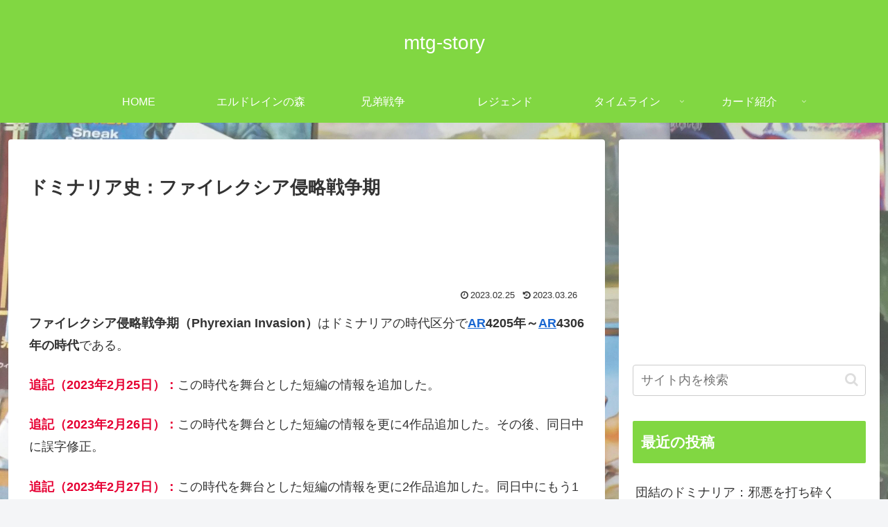

--- FILE ---
content_type: text/html; charset=UTF-8
request_url: https://mtg-story.com/dominariatimeline10/
body_size: 54361
content:
<!doctype html>
<html lang="ja">

<head>
<meta charset="utf-8">
<meta name="viewport" content="width=device-width, initial-scale=1.0, viewport-fit=cover">
<meta name="referrer" content="no-referrer-when-downgrade">
<meta name="format-detection" content="telephone=no">


  


  
  

  <!-- Google Search Console -->
<meta name="google-site-verification" content="IUkmkQXDVQsOWlR_bgY9EqTTKbts-fNoFxXmLXrmQtU" />
<!-- /Google Search Console -->
<!-- preconnect dns-prefetch -->
<link rel="preconnect dns-prefetch" href="//www.googletagmanager.com">
<link rel="preconnect dns-prefetch" href="//www.google-analytics.com">
<link rel="preconnect dns-prefetch" href="//ajax.googleapis.com">
<link rel="preconnect dns-prefetch" href="//cdnjs.cloudflare.com">
<link rel="preconnect dns-prefetch" href="//pagead2.googlesyndication.com">
<link rel="preconnect dns-prefetch" href="//googleads.g.doubleclick.net">
<link rel="preconnect dns-prefetch" href="//tpc.googlesyndication.com">
<link rel="preconnect dns-prefetch" href="//ad.doubleclick.net">
<link rel="preconnect dns-prefetch" href="//www.gstatic.com">
<link rel="preconnect dns-prefetch" href="//cse.google.com">
<link rel="preconnect dns-prefetch" href="//fonts.gstatic.com">
<link rel="preconnect dns-prefetch" href="//fonts.googleapis.com">
<link rel="preconnect dns-prefetch" href="//cms.quantserve.com">
<link rel="preconnect dns-prefetch" href="//secure.gravatar.com">
<link rel="preconnect dns-prefetch" href="//cdn.syndication.twimg.com">
<link rel="preconnect dns-prefetch" href="//cdn.jsdelivr.net">
<link rel="preconnect dns-prefetch" href="//images-fe.ssl-images-amazon.com">
<link rel="preconnect dns-prefetch" href="//completion.amazon.com">
<link rel="preconnect dns-prefetch" href="//m.media-amazon.com">
<link rel="preconnect dns-prefetch" href="//i.moshimo.com">
<link rel="preconnect dns-prefetch" href="//aml.valuecommerce.com">
<link rel="preconnect dns-prefetch" href="//dalc.valuecommerce.com">
<link rel="preconnect dns-prefetch" href="//dalb.valuecommerce.com">

<!-- Preload -->
<link rel="preload" as="font" type="font/woff" href="https://mtg-story.com/wp-content/themes/cocoon-master/webfonts/icomoon/fonts/icomoon.woff?v=2.7.0.2" crossorigin>
<link rel="preload" as="font" type="font/woff2" href="https://mtg-story.com/wp-content/themes/cocoon-master/webfonts/fontawesome/fonts/fontawesome-webfont.woff2?v=4.7.0" crossorigin>
<title>ドミナリア史：ファイレクシア侵略戦争期 | mtg-story</title>
<meta name='robots' content='max-image-preview:large' />

<!-- OGP -->
<meta property="og:type" content="article">
<meta property="og:description" content="マジック・ザ・ギャザリング（MTG）のドミナリア次元の時代区分「ファイレクシア侵略戦争期」はAR4205年～AR4306年の時代のこと。ドミナリアに対するファイレクシアの破滅的な次元間侵略、および、戦後の新たな暗黒時代の世紀である。">
<meta property="og:title" content="ドミナリア史：ファイレクシア侵略戦争期">
<meta property="og:url" content="https://mtg-story.com/dominariatimeline10/">
<meta property="og:image" content="https://mtg-story.com/wp-content/uploads/2019/03/ファイレクシア侵略戦争期.png">
<meta property="og:site_name" content="mtg-story">
<meta property="og:locale" content="ja_JP">
<meta property="article:published_time" content="2023-02-25T12:35:24+09:00" />
<meta property="article:modified_time" content="2023-03-26T20:19:29+09:00" />
<meta property="article:section" content="ドミナリア">
<meta property="article:section" content="ファイレクシア">
<meta property="article:section" content="ラース">
<meta property="article:section" content="年表">
<!-- /OGP -->

<!-- Twitter Card -->
<meta name="twitter:card" content="summary">
<meta property="twitter:description" content="マジック・ザ・ギャザリング（MTG）のドミナリア次元の時代区分「ファイレクシア侵略戦争期」はAR4205年～AR4306年の時代のこと。ドミナリアに対するファイレクシアの破滅的な次元間侵略、および、戦後の新たな暗黒時代の世紀である。">
<meta property="twitter:title" content="ドミナリア史：ファイレクシア侵略戦争期">
<meta property="twitter:url" content="https://mtg-story.com/dominariatimeline10/">
<meta name="twitter:image" content="https://mtg-story.com/wp-content/uploads/2019/03/ファイレクシア侵略戦争期.png">
<meta name="twitter:domain" content="mtg-story.com">
<!-- /Twitter Card -->
<link rel='dns-prefetch' href='//ajax.googleapis.com' />
<link rel='dns-prefetch' href='//cdnjs.cloudflare.com' />
<link rel="alternate" type="application/rss+xml" title="mtg-story &raquo; フィード" href="https://mtg-story.com/feed/" />
<link rel="alternate" type="application/rss+xml" title="mtg-story &raquo; コメントフィード" href="https://mtg-story.com/comments/feed/" />
<link rel="alternate" type="application/rss+xml" title="mtg-story &raquo; ドミナリア史：ファイレクシア侵略戦争期 のコメントのフィード" href="https://mtg-story.com/dominariatimeline10/feed/" />
<link rel='stylesheet' id='wp-block-library-css' href='https://mtg-story.com/wp-includes/css/dist/block-library/style.min.css?ver=6.7.4&#038;fver=20250330045522' media='all' />
<style id='global-styles-inline-css'>
:root{--wp--preset--aspect-ratio--square: 1;--wp--preset--aspect-ratio--4-3: 4/3;--wp--preset--aspect-ratio--3-4: 3/4;--wp--preset--aspect-ratio--3-2: 3/2;--wp--preset--aspect-ratio--2-3: 2/3;--wp--preset--aspect-ratio--16-9: 16/9;--wp--preset--aspect-ratio--9-16: 9/16;--wp--preset--color--black: #000000;--wp--preset--color--cyan-bluish-gray: #abb8c3;--wp--preset--color--white: #ffffff;--wp--preset--color--pale-pink: #f78da7;--wp--preset--color--vivid-red: #cf2e2e;--wp--preset--color--luminous-vivid-orange: #ff6900;--wp--preset--color--luminous-vivid-amber: #fcb900;--wp--preset--color--light-green-cyan: #7bdcb5;--wp--preset--color--vivid-green-cyan: #00d084;--wp--preset--color--pale-cyan-blue: #8ed1fc;--wp--preset--color--vivid-cyan-blue: #0693e3;--wp--preset--color--vivid-purple: #9b51e0;--wp--preset--gradient--vivid-cyan-blue-to-vivid-purple: linear-gradient(135deg,rgba(6,147,227,1) 0%,rgb(155,81,224) 100%);--wp--preset--gradient--light-green-cyan-to-vivid-green-cyan: linear-gradient(135deg,rgb(122,220,180) 0%,rgb(0,208,130) 100%);--wp--preset--gradient--luminous-vivid-amber-to-luminous-vivid-orange: linear-gradient(135deg,rgba(252,185,0,1) 0%,rgba(255,105,0,1) 100%);--wp--preset--gradient--luminous-vivid-orange-to-vivid-red: linear-gradient(135deg,rgba(255,105,0,1) 0%,rgb(207,46,46) 100%);--wp--preset--gradient--very-light-gray-to-cyan-bluish-gray: linear-gradient(135deg,rgb(238,238,238) 0%,rgb(169,184,195) 100%);--wp--preset--gradient--cool-to-warm-spectrum: linear-gradient(135deg,rgb(74,234,220) 0%,rgb(151,120,209) 20%,rgb(207,42,186) 40%,rgb(238,44,130) 60%,rgb(251,105,98) 80%,rgb(254,248,76) 100%);--wp--preset--gradient--blush-light-purple: linear-gradient(135deg,rgb(255,206,236) 0%,rgb(152,150,240) 100%);--wp--preset--gradient--blush-bordeaux: linear-gradient(135deg,rgb(254,205,165) 0%,rgb(254,45,45) 50%,rgb(107,0,62) 100%);--wp--preset--gradient--luminous-dusk: linear-gradient(135deg,rgb(255,203,112) 0%,rgb(199,81,192) 50%,rgb(65,88,208) 100%);--wp--preset--gradient--pale-ocean: linear-gradient(135deg,rgb(255,245,203) 0%,rgb(182,227,212) 50%,rgb(51,167,181) 100%);--wp--preset--gradient--electric-grass: linear-gradient(135deg,rgb(202,248,128) 0%,rgb(113,206,126) 100%);--wp--preset--gradient--midnight: linear-gradient(135deg,rgb(2,3,129) 0%,rgb(40,116,252) 100%);--wp--preset--font-size--small: 13px;--wp--preset--font-size--medium: 20px;--wp--preset--font-size--large: 36px;--wp--preset--font-size--x-large: 42px;--wp--preset--spacing--20: 0.44rem;--wp--preset--spacing--30: 0.67rem;--wp--preset--spacing--40: 1rem;--wp--preset--spacing--50: 1.5rem;--wp--preset--spacing--60: 2.25rem;--wp--preset--spacing--70: 3.38rem;--wp--preset--spacing--80: 5.06rem;--wp--preset--shadow--natural: 6px 6px 9px rgba(0, 0, 0, 0.2);--wp--preset--shadow--deep: 12px 12px 50px rgba(0, 0, 0, 0.4);--wp--preset--shadow--sharp: 6px 6px 0px rgba(0, 0, 0, 0.2);--wp--preset--shadow--outlined: 6px 6px 0px -3px rgba(255, 255, 255, 1), 6px 6px rgba(0, 0, 0, 1);--wp--preset--shadow--crisp: 6px 6px 0px rgba(0, 0, 0, 1);}:root { --wp--style--global--content-size: 840px;--wp--style--global--wide-size: 1200px; }:where(body) { margin: 0; }.wp-site-blocks > .alignleft { float: left; margin-right: 2em; }.wp-site-blocks > .alignright { float: right; margin-left: 2em; }.wp-site-blocks > .aligncenter { justify-content: center; margin-left: auto; margin-right: auto; }:where(.wp-site-blocks) > * { margin-block-start: 24px; margin-block-end: 0; }:where(.wp-site-blocks) > :first-child { margin-block-start: 0; }:where(.wp-site-blocks) > :last-child { margin-block-end: 0; }:root { --wp--style--block-gap: 24px; }:root :where(.is-layout-flow) > :first-child{margin-block-start: 0;}:root :where(.is-layout-flow) > :last-child{margin-block-end: 0;}:root :where(.is-layout-flow) > *{margin-block-start: 24px;margin-block-end: 0;}:root :where(.is-layout-constrained) > :first-child{margin-block-start: 0;}:root :where(.is-layout-constrained) > :last-child{margin-block-end: 0;}:root :where(.is-layout-constrained) > *{margin-block-start: 24px;margin-block-end: 0;}:root :where(.is-layout-flex){gap: 24px;}:root :where(.is-layout-grid){gap: 24px;}.is-layout-flow > .alignleft{float: left;margin-inline-start: 0;margin-inline-end: 2em;}.is-layout-flow > .alignright{float: right;margin-inline-start: 2em;margin-inline-end: 0;}.is-layout-flow > .aligncenter{margin-left: auto !important;margin-right: auto !important;}.is-layout-constrained > .alignleft{float: left;margin-inline-start: 0;margin-inline-end: 2em;}.is-layout-constrained > .alignright{float: right;margin-inline-start: 2em;margin-inline-end: 0;}.is-layout-constrained > .aligncenter{margin-left: auto !important;margin-right: auto !important;}.is-layout-constrained > :where(:not(.alignleft):not(.alignright):not(.alignfull)){max-width: var(--wp--style--global--content-size);margin-left: auto !important;margin-right: auto !important;}.is-layout-constrained > .alignwide{max-width: var(--wp--style--global--wide-size);}body .is-layout-flex{display: flex;}.is-layout-flex{flex-wrap: wrap;align-items: center;}.is-layout-flex > :is(*, div){margin: 0;}body .is-layout-grid{display: grid;}.is-layout-grid > :is(*, div){margin: 0;}body{padding-top: 0px;padding-right: 0px;padding-bottom: 0px;padding-left: 0px;}a:where(:not(.wp-element-button)){text-decoration: underline;}:root :where(.wp-element-button, .wp-block-button__link){background-color: #32373c;border-width: 0;color: #fff;font-family: inherit;font-size: inherit;line-height: inherit;padding: calc(0.667em + 2px) calc(1.333em + 2px);text-decoration: none;}.has-black-color{color: var(--wp--preset--color--black) !important;}.has-cyan-bluish-gray-color{color: var(--wp--preset--color--cyan-bluish-gray) !important;}.has-white-color{color: var(--wp--preset--color--white) !important;}.has-pale-pink-color{color: var(--wp--preset--color--pale-pink) !important;}.has-vivid-red-color{color: var(--wp--preset--color--vivid-red) !important;}.has-luminous-vivid-orange-color{color: var(--wp--preset--color--luminous-vivid-orange) !important;}.has-luminous-vivid-amber-color{color: var(--wp--preset--color--luminous-vivid-amber) !important;}.has-light-green-cyan-color{color: var(--wp--preset--color--light-green-cyan) !important;}.has-vivid-green-cyan-color{color: var(--wp--preset--color--vivid-green-cyan) !important;}.has-pale-cyan-blue-color{color: var(--wp--preset--color--pale-cyan-blue) !important;}.has-vivid-cyan-blue-color{color: var(--wp--preset--color--vivid-cyan-blue) !important;}.has-vivid-purple-color{color: var(--wp--preset--color--vivid-purple) !important;}.has-black-background-color{background-color: var(--wp--preset--color--black) !important;}.has-cyan-bluish-gray-background-color{background-color: var(--wp--preset--color--cyan-bluish-gray) !important;}.has-white-background-color{background-color: var(--wp--preset--color--white) !important;}.has-pale-pink-background-color{background-color: var(--wp--preset--color--pale-pink) !important;}.has-vivid-red-background-color{background-color: var(--wp--preset--color--vivid-red) !important;}.has-luminous-vivid-orange-background-color{background-color: var(--wp--preset--color--luminous-vivid-orange) !important;}.has-luminous-vivid-amber-background-color{background-color: var(--wp--preset--color--luminous-vivid-amber) !important;}.has-light-green-cyan-background-color{background-color: var(--wp--preset--color--light-green-cyan) !important;}.has-vivid-green-cyan-background-color{background-color: var(--wp--preset--color--vivid-green-cyan) !important;}.has-pale-cyan-blue-background-color{background-color: var(--wp--preset--color--pale-cyan-blue) !important;}.has-vivid-cyan-blue-background-color{background-color: var(--wp--preset--color--vivid-cyan-blue) !important;}.has-vivid-purple-background-color{background-color: var(--wp--preset--color--vivid-purple) !important;}.has-black-border-color{border-color: var(--wp--preset--color--black) !important;}.has-cyan-bluish-gray-border-color{border-color: var(--wp--preset--color--cyan-bluish-gray) !important;}.has-white-border-color{border-color: var(--wp--preset--color--white) !important;}.has-pale-pink-border-color{border-color: var(--wp--preset--color--pale-pink) !important;}.has-vivid-red-border-color{border-color: var(--wp--preset--color--vivid-red) !important;}.has-luminous-vivid-orange-border-color{border-color: var(--wp--preset--color--luminous-vivid-orange) !important;}.has-luminous-vivid-amber-border-color{border-color: var(--wp--preset--color--luminous-vivid-amber) !important;}.has-light-green-cyan-border-color{border-color: var(--wp--preset--color--light-green-cyan) !important;}.has-vivid-green-cyan-border-color{border-color: var(--wp--preset--color--vivid-green-cyan) !important;}.has-pale-cyan-blue-border-color{border-color: var(--wp--preset--color--pale-cyan-blue) !important;}.has-vivid-cyan-blue-border-color{border-color: var(--wp--preset--color--vivid-cyan-blue) !important;}.has-vivid-purple-border-color{border-color: var(--wp--preset--color--vivid-purple) !important;}.has-vivid-cyan-blue-to-vivid-purple-gradient-background{background: var(--wp--preset--gradient--vivid-cyan-blue-to-vivid-purple) !important;}.has-light-green-cyan-to-vivid-green-cyan-gradient-background{background: var(--wp--preset--gradient--light-green-cyan-to-vivid-green-cyan) !important;}.has-luminous-vivid-amber-to-luminous-vivid-orange-gradient-background{background: var(--wp--preset--gradient--luminous-vivid-amber-to-luminous-vivid-orange) !important;}.has-luminous-vivid-orange-to-vivid-red-gradient-background{background: var(--wp--preset--gradient--luminous-vivid-orange-to-vivid-red) !important;}.has-very-light-gray-to-cyan-bluish-gray-gradient-background{background: var(--wp--preset--gradient--very-light-gray-to-cyan-bluish-gray) !important;}.has-cool-to-warm-spectrum-gradient-background{background: var(--wp--preset--gradient--cool-to-warm-spectrum) !important;}.has-blush-light-purple-gradient-background{background: var(--wp--preset--gradient--blush-light-purple) !important;}.has-blush-bordeaux-gradient-background{background: var(--wp--preset--gradient--blush-bordeaux) !important;}.has-luminous-dusk-gradient-background{background: var(--wp--preset--gradient--luminous-dusk) !important;}.has-pale-ocean-gradient-background{background: var(--wp--preset--gradient--pale-ocean) !important;}.has-electric-grass-gradient-background{background: var(--wp--preset--gradient--electric-grass) !important;}.has-midnight-gradient-background{background: var(--wp--preset--gradient--midnight) !important;}.has-small-font-size{font-size: var(--wp--preset--font-size--small) !important;}.has-medium-font-size{font-size: var(--wp--preset--font-size--medium) !important;}.has-large-font-size{font-size: var(--wp--preset--font-size--large) !important;}.has-x-large-font-size{font-size: var(--wp--preset--font-size--x-large) !important;}
:root :where(.wp-block-pullquote){font-size: 1.5em;line-height: 1.6;}
</style>
<link rel='stylesheet' id='contact-form-7-css' href='https://mtg-story.com/wp-content/plugins/contact-form-7/includes/css/styles.css?ver=6.0.5&#038;fver=20250330045623' media='all' />
<link rel='stylesheet' id='cocoon-style-css' href='https://mtg-story.com/wp-content/themes/cocoon-master/style.css?ver=6.7.4&#038;fver=20250330045829' media='all' />
<style id='cocoon-style-inline-css'>
#header-container,#header-container .navi,#navi .navi-in>.menu-header .sub-menu,.article h2,.sidebar h2,.sidebar h3,.cat-link,.cat-label,.appeal-content .appeal-button,.demo .cat-label,.blogcard-type .blogcard-label,#footer{background-color:#81d742}#navi .navi-in a:hover,#footer a:not(.sns-button):hover{background-color:rgba(255,255,255,.2)}.article h3,.article h4,.article h5,.article h6,.cat-link,.tag-link{border-color:#81d742}blockquote::before,blockquote::after,.pager-post-navi a.a-wrap::before{color:rgba(129,215,66,.5)}blockquote,.key-btn{background-color:rgba(129,215,66,.05);border-color:rgba(129,215,66,.5)}pre,.pager-links span,.scrollable-table table th,table th,.pagination .current{background-color:rgba(129,215,66,.1);border-color:rgba(129,215,66,.5)}table:not(.has-border-color) th,table:not(.has-border-color) td,table:not(.has-border-color) thead,table:not(.has-border-color) tfoot,.page-numbers,.page-numbers.dots,.tagcloud a,.list.ecb-entry-border .entry-card-wrap,.related-entries.recb-entry-border .related-entry-card-wrap,.carousel .a-wrap,.pager-post-navi.post-navi-border a.a-wrap,.article .toc,.a-wrap .blogcard,.author-box,.comment-reply-link,.ranking-item{border-color:rgba(129,215,66,.5)}table tr:nth-of-type(2n+1),.page-numbers.dots,.a-wrap:hover,.pagination a:hover,.pagination-next-link:hover,.widget_recent_entries ul li a:hover,.widget_categories ul li a:hover,.widget_archive ul li a:hover,.widget_pages ul li a:hover,.widget_meta ul li a:hover,.widget_rss ul li a:hover,.widget_nav_menu ul li a:hover,.pager-links a:hover span,.tag-link:hover,.tagcloud a:hover{background-color:rgba(129,215,66,.05)}.header,.header .site-name-text,#navi .navi-in a,#navi .navi-in a:hover,.article h2,.sidebar h2,.sidebar h3,#footer,#footer a:not(.sns-button){color:#fff}.main{width:860px}.sidebar{width:376px}@media screen and (max-width:1255px){.wrap{width:auto}.main,.sidebar,.sidebar-left .main,.sidebar-left .sidebar{margin:0 .5%}.main{width:67.4%}.sidebar{padding:1.5%;width:30%}.entry-card-thumb{width:38%}.entry-card-content{margin-left:40%}}body::after{content:url(https://mtg-story.com/wp-content/themes/cocoon-master/lib/analytics/access.php?post_id=75&post_type=post)!important;visibility:hidden;position:absolute;bottom:0;right:0;width:1px;height:1px;overflow:hidden;display:inline!important}.toc-checkbox{display:none}.toc-content{visibility:hidden;height:0;opacity:.2;transition:all 0.5s ease-out}.toc-checkbox:checked~.toc-content{visibility:visible;padding-top:.6em;height:100%;opacity:1}.toc-title::after{content:'[開く]';margin-left:.5em;cursor:pointer;font-size:.8em}.toc-title:hover::after{text-decoration:underline}.toc-checkbox:checked+.toc-title::after{content:'[閉じる]'}.eye-catch-wrap{justify-content:center}#respond{inset:0;position:absolute;visibility:hidden}.entry-content>*,.demo .entry-content p{line-height:1.8}.entry-content>*,.mce-content-body>*,.article p,.demo .entry-content p,.article dl,.article ul,.article ol,.article blockquote,.article pre,.article table,.article .toc,.body .article,.body .column-wrap,.body .new-entry-cards,.body .popular-entry-cards,.body .navi-entry-cards,.body .box-menus,.body .ranking-item,.body .rss-entry-cards,.body .widget,.body .author-box,.body .blogcard-wrap,.body .login-user-only,.body .information-box,.body .question-box,.body .alert-box,.body .information,.body .question,.body .alert,.body .memo-box,.body .comment-box,.body .common-icon-box,.body .blank-box,.body .button-block,.body .micro-bottom,.body .caption-box,.body .tab-caption-box,.body .label-box,.body .toggle-wrap,.body .wp-block-image,.body .booklink-box,.body .kaerebalink-box,.body .tomarebalink-box,.body .product-item-box,.body .speech-wrap,.body .wp-block-categories,.body .wp-block-archives,.body .wp-block-archives-dropdown,.body .wp-block-calendar,.body .ad-area,.body .wp-block-gallery,.body .wp-block-audio,.body .wp-block-cover,.body .wp-block-file,.body .wp-block-media-text,.body .wp-block-video,.body .wp-block-buttons,.body .wp-block-columns,.body .wp-block-separator,.body .components-placeholder,.body .wp-block-search,.body .wp-block-social-links,.body .timeline-box,.body .blogcard-type,.body .btn-wrap,.body .btn-wrap a,.body .block-box,.body .wp-block-embed,.body .wp-block-group,.body .wp-block-table,.body .scrollable-table,.body .wp-block-separator,.body .wp-block,.body .video-container,.comment-area,.related-entries,.pager-post-navi,.comment-respond{margin-bottom:1.4em}.is-root-container>*{margin-bottom:1.4em!important}.article h2,.article h3,.article h4,.article h5,.article h6{margin-bottom:1.26em}@media screen and (max-width:480px){.body,.menu-content{font-size:16px}}@media screen and (max-width:781px){.wp-block-column{margin-bottom:1.4em}}@media screen and (max-width:834px){.container .column-wrap{gap:1.4em}}.article .micro-top{margin-bottom:.28em}.article .micro-bottom{margin-top:-1.26em}.article .micro-balloon{margin-bottom:.7em}.article .micro-bottom.micro-balloon{margin-top:-.98em}.blank-box.bb-key-color{border-color:#81d742}.iic-key-color li::before{color:#81d742}.blank-box.bb-tab.bb-key-color::before{background-color:#81d742}.tb-key-color .toggle-button{border:1px solid #81d742;background:#81d742;color:#fff}.tb-key-color .toggle-button::before{color:#ccc}.tb-key-color .toggle-checkbox:checked~.toggle-content{border-color:#81d742}.cb-key-color.caption-box{border-color:#81d742}.cb-key-color .caption-box-label{background-color:#81d742;color:#fff}.tcb-key-color .tab-caption-box-label{background-color:#81d742;color:#fff}.tcb-key-color .tab-caption-box-content{border-color:#81d742}.lb-key-color .label-box-content{border-color:#81d742}.mc-key-color{background-color:#81d742;color:#fff;border:none}.mc-key-color.micro-bottom::after{border-bottom-color:#81d742;border-top-color:transparent}.mc-key-color::before{border-top-color:transparent;border-bottom-color:transparent}.mc-key-color::after{border-top-color:#81d742}.btn-key-color,.btn-wrap.btn-wrap-key-color>a{background-color:#81d742}.has-text-color.has-key-color-color{color:#81d742}.has-background.has-key-color-background-color{background-color:#81d742}.body.article,body#tinymce.wp-editor{background-color:#fff}.body.article,.editor-post-title__block .editor-post-title__input,body#tinymce.wp-editor{color:#333}html .body .has-key-color-background-color{background-color:#81d742}html .body .has-key-color-color{color:#81d742}html .body .has-key-color-border-color{border-color:#81d742}html .body .btn-wrap.has-key-color-background-color>a{background-color:#81d742}html .body .btn-wrap.has-key-color-color>a{color:#81d742}html .body .btn-wrap.has-key-color-border-color>a{border-color:#81d742}html .body .bb-tab.has-key-color-border-color .bb-label{background-color:#81d742}html .body .toggle-wrap.has-key-color-border-color:not(.not-nested-style) .toggle-button{background-color:#81d742}html .body .toggle-wrap.has-key-color-border-color:not(.not-nested-style) .toggle-button,html .body .toggle-wrap.has-key-color-border-color:not(.not-nested-style) .toggle-content{border-color:#81d742}html .body .toggle-wrap.has-key-color-background-color:not(.not-nested-style) .toggle-content{background-color:#81d742}html .body .toggle-wrap.has-key-color-color:not(.not-nested-style) .toggle-content{color:#81d742}html .body .iconlist-box.has-key-color-icon-color li::before{color:#81d742}.micro-text.has-key-color-color{color:#81d742}html .body .micro-balloon.has-key-color-color{color:#81d742}html .body .micro-balloon.has-key-color-background-color{background-color:#81d742;border-color:transparent}html .body .micro-balloon.has-key-color-background-color.micro-bottom::after{border-bottom-color:#81d742;border-top-color:transparent}html .body .micro-balloon.has-key-color-background-color::before{border-top-color:transparent;border-bottom-color:transparent}html .body .micro-balloon.has-key-color-background-color::after{border-top-color:#81d742}html .body .micro-balloon.has-border-color.has-key-color-border-color{border-color:#81d742}html .body .micro-balloon.micro-top.has-key-color-border-color::before{border-top-color:#81d742}html .body .micro-balloon.micro-bottom.has-key-color-border-color::before{border-bottom-color:#81d742}html .body .caption-box.has-key-color-border-color:not(.not-nested-style) .box-label{background-color:#81d742}html .body .tab-caption-box.has-key-color-border-color:not(.not-nested-style) .box-label{background-color:#81d742}html .body .tab-caption-box.has-key-color-border-color:not(.not-nested-style) .box-content{border-color:#81d742}html .body .tab-caption-box.has-key-color-background-color:not(.not-nested-style) .box-content{background-color:#81d742}html .body .tab-caption-box.has-key-color-color:not(.not-nested-style) .box-content{color:#81d742}html .body .label-box.has-key-color-border-color:not(.not-nested-style) .box-content{border-color:#81d742}html .body .label-box.has-key-color-background-color:not(.not-nested-style) .box-content{background-color:#81d742}html .body .label-box.has-key-color-color:not(.not-nested-style) .box-content{color:#81d742}html .body .speech-wrap:not(.not-nested-style) .speech-balloon.has-key-color-background-color{background-color:#81d742}html .body .speech-wrap:not(.not-nested-style) .speech-balloon.has-text-color.has-key-color-color{color:#81d742}html .body .speech-wrap:not(.not-nested-style) .speech-balloon.has-key-color-border-color{border-color:#81d742}html .body .speech-wrap.sbp-l:not(.not-nested-style) .speech-balloon.has-key-color-border-color::before{border-right-color:#81d742}html .body .speech-wrap.sbp-r:not(.not-nested-style) .speech-balloon.has-key-color-border-color::before{border-left-color:#81d742}html .body .speech-wrap.sbp-l:not(.not-nested-style) .speech-balloon.has-key-color-background-color::after{border-right-color:#81d742}html .body .speech-wrap.sbp-r:not(.not-nested-style) .speech-balloon.has-key-color-background-color::after{border-left-color:#81d742}html .body .speech-wrap.sbs-line.sbp-r:not(.not-nested-style) .speech-balloon.has-key-color-background-color{background-color:#81d742}html .body .speech-wrap.sbs-line.sbp-r:not(.not-nested-style) .speech-balloon.has-key-color-border-color{border-color:#81d742}html .body .speech-wrap.sbs-think:not(.not-nested-style) .speech-balloon.has-key-color-border-color::before,html .body .speech-wrap.sbs-think:not(.not-nested-style) .speech-balloon.has-key-color-border-color::after{border-color:#81d742}html .body .speech-wrap.sbs-think:not(.not-nested-style) .speech-balloon.has-key-color-background-color::before,html .body .speech-wrap.sbs-think:not(.not-nested-style) .speech-balloon.has-key-color-background-color::after{background-color:#81d742}html .body .speech-wrap.sbs-think:not(.not-nested-style) .speech-balloon.has-key-color-border-color::before{border-color:#81d742}html .body .timeline-box.has-key-color-point-color:not(.not-nested-style) .timeline-item::before{background-color:#81d742}.has-key-color-border-color.is-style-accordion:not(.not-nested-style) .faq-question{background-color:#81d742}html .body .has-key-color-question-color:not(.not-nested-style) .faq-question-label{color:#81d742}html .body .has-key-color-question-color.has-border-color:not(.not-nested-style) .faq-question-label{color:#81d742}html .body .has-key-color-answer-color:not(.not-nested-style) .faq-answer-label{color:#81d742}html .body .is-style-square.has-key-color-question-color:not(.not-nested-style) .faq-question-label{color:#fff;background-color:#81d742}html .body .is-style-square.has-key-color-answer-color:not(.not-nested-style) .faq-answer-label{color:#fff;background-color:#81d742}html .body .has-red-background-color{background-color:#e60033}html .body .has-red-color{color:#e60033}html .body .has-red-border-color{border-color:#e60033}html .body .btn-wrap.has-red-background-color>a{background-color:#e60033}html .body .btn-wrap.has-red-color>a{color:#e60033}html .body .btn-wrap.has-red-border-color>a{border-color:#e60033}html .body .bb-tab.has-red-border-color .bb-label{background-color:#e60033}html .body .toggle-wrap.has-red-border-color:not(.not-nested-style) .toggle-button{background-color:#e60033}html .body .toggle-wrap.has-red-border-color:not(.not-nested-style) .toggle-button,html .body .toggle-wrap.has-red-border-color:not(.not-nested-style) .toggle-content{border-color:#e60033}html .body .toggle-wrap.has-red-background-color:not(.not-nested-style) .toggle-content{background-color:#e60033}html .body .toggle-wrap.has-red-color:not(.not-nested-style) .toggle-content{color:#e60033}html .body .iconlist-box.has-red-icon-color li::before{color:#e60033}.micro-text.has-red-color{color:#e60033}html .body .micro-balloon.has-red-color{color:#e60033}html .body .micro-balloon.has-red-background-color{background-color:#e60033;border-color:transparent}html .body .micro-balloon.has-red-background-color.micro-bottom::after{border-bottom-color:#e60033;border-top-color:transparent}html .body .micro-balloon.has-red-background-color::before{border-top-color:transparent;border-bottom-color:transparent}html .body .micro-balloon.has-red-background-color::after{border-top-color:#e60033}html .body .micro-balloon.has-border-color.has-red-border-color{border-color:#e60033}html .body .micro-balloon.micro-top.has-red-border-color::before{border-top-color:#e60033}html .body .micro-balloon.micro-bottom.has-red-border-color::before{border-bottom-color:#e60033}html .body .caption-box.has-red-border-color:not(.not-nested-style) .box-label{background-color:#e60033}html .body .tab-caption-box.has-red-border-color:not(.not-nested-style) .box-label{background-color:#e60033}html .body .tab-caption-box.has-red-border-color:not(.not-nested-style) .box-content{border-color:#e60033}html .body .tab-caption-box.has-red-background-color:not(.not-nested-style) .box-content{background-color:#e60033}html .body .tab-caption-box.has-red-color:not(.not-nested-style) .box-content{color:#e60033}html .body .label-box.has-red-border-color:not(.not-nested-style) .box-content{border-color:#e60033}html .body .label-box.has-red-background-color:not(.not-nested-style) .box-content{background-color:#e60033}html .body .label-box.has-red-color:not(.not-nested-style) .box-content{color:#e60033}html .body .speech-wrap:not(.not-nested-style) .speech-balloon.has-red-background-color{background-color:#e60033}html .body .speech-wrap:not(.not-nested-style) .speech-balloon.has-text-color.has-red-color{color:#e60033}html .body .speech-wrap:not(.not-nested-style) .speech-balloon.has-red-border-color{border-color:#e60033}html .body .speech-wrap.sbp-l:not(.not-nested-style) .speech-balloon.has-red-border-color::before{border-right-color:#e60033}html .body .speech-wrap.sbp-r:not(.not-nested-style) .speech-balloon.has-red-border-color::before{border-left-color:#e60033}html .body .speech-wrap.sbp-l:not(.not-nested-style) .speech-balloon.has-red-background-color::after{border-right-color:#e60033}html .body .speech-wrap.sbp-r:not(.not-nested-style) .speech-balloon.has-red-background-color::after{border-left-color:#e60033}html .body .speech-wrap.sbs-line.sbp-r:not(.not-nested-style) .speech-balloon.has-red-background-color{background-color:#e60033}html .body .speech-wrap.sbs-line.sbp-r:not(.not-nested-style) .speech-balloon.has-red-border-color{border-color:#e60033}html .body .speech-wrap.sbs-think:not(.not-nested-style) .speech-balloon.has-red-border-color::before,html .body .speech-wrap.sbs-think:not(.not-nested-style) .speech-balloon.has-red-border-color::after{border-color:#e60033}html .body .speech-wrap.sbs-think:not(.not-nested-style) .speech-balloon.has-red-background-color::before,html .body .speech-wrap.sbs-think:not(.not-nested-style) .speech-balloon.has-red-background-color::after{background-color:#e60033}html .body .speech-wrap.sbs-think:not(.not-nested-style) .speech-balloon.has-red-border-color::before{border-color:#e60033}html .body .timeline-box.has-red-point-color:not(.not-nested-style) .timeline-item::before{background-color:#e60033}.has-red-border-color.is-style-accordion:not(.not-nested-style) .faq-question{background-color:#e60033}html .body .has-red-question-color:not(.not-nested-style) .faq-question-label{color:#e60033}html .body .has-red-question-color.has-border-color:not(.not-nested-style) .faq-question-label{color:#e60033}html .body .has-red-answer-color:not(.not-nested-style) .faq-answer-label{color:#e60033}html .body .is-style-square.has-red-question-color:not(.not-nested-style) .faq-question-label{color:#fff;background-color:#e60033}html .body .is-style-square.has-red-answer-color:not(.not-nested-style) .faq-answer-label{color:#fff;background-color:#e60033}html .body .has-pink-background-color{background-color:#e95295}html .body .has-pink-color{color:#e95295}html .body .has-pink-border-color{border-color:#e95295}html .body .btn-wrap.has-pink-background-color>a{background-color:#e95295}html .body .btn-wrap.has-pink-color>a{color:#e95295}html .body .btn-wrap.has-pink-border-color>a{border-color:#e95295}html .body .bb-tab.has-pink-border-color .bb-label{background-color:#e95295}html .body .toggle-wrap.has-pink-border-color:not(.not-nested-style) .toggle-button{background-color:#e95295}html .body .toggle-wrap.has-pink-border-color:not(.not-nested-style) .toggle-button,html .body .toggle-wrap.has-pink-border-color:not(.not-nested-style) .toggle-content{border-color:#e95295}html .body .toggle-wrap.has-pink-background-color:not(.not-nested-style) .toggle-content{background-color:#e95295}html .body .toggle-wrap.has-pink-color:not(.not-nested-style) .toggle-content{color:#e95295}html .body .iconlist-box.has-pink-icon-color li::before{color:#e95295}.micro-text.has-pink-color{color:#e95295}html .body .micro-balloon.has-pink-color{color:#e95295}html .body .micro-balloon.has-pink-background-color{background-color:#e95295;border-color:transparent}html .body .micro-balloon.has-pink-background-color.micro-bottom::after{border-bottom-color:#e95295;border-top-color:transparent}html .body .micro-balloon.has-pink-background-color::before{border-top-color:transparent;border-bottom-color:transparent}html .body .micro-balloon.has-pink-background-color::after{border-top-color:#e95295}html .body .micro-balloon.has-border-color.has-pink-border-color{border-color:#e95295}html .body .micro-balloon.micro-top.has-pink-border-color::before{border-top-color:#e95295}html .body .micro-balloon.micro-bottom.has-pink-border-color::before{border-bottom-color:#e95295}html .body .caption-box.has-pink-border-color:not(.not-nested-style) .box-label{background-color:#e95295}html .body .tab-caption-box.has-pink-border-color:not(.not-nested-style) .box-label{background-color:#e95295}html .body .tab-caption-box.has-pink-border-color:not(.not-nested-style) .box-content{border-color:#e95295}html .body .tab-caption-box.has-pink-background-color:not(.not-nested-style) .box-content{background-color:#e95295}html .body .tab-caption-box.has-pink-color:not(.not-nested-style) .box-content{color:#e95295}html .body .label-box.has-pink-border-color:not(.not-nested-style) .box-content{border-color:#e95295}html .body .label-box.has-pink-background-color:not(.not-nested-style) .box-content{background-color:#e95295}html .body .label-box.has-pink-color:not(.not-nested-style) .box-content{color:#e95295}html .body .speech-wrap:not(.not-nested-style) .speech-balloon.has-pink-background-color{background-color:#e95295}html .body .speech-wrap:not(.not-nested-style) .speech-balloon.has-text-color.has-pink-color{color:#e95295}html .body .speech-wrap:not(.not-nested-style) .speech-balloon.has-pink-border-color{border-color:#e95295}html .body .speech-wrap.sbp-l:not(.not-nested-style) .speech-balloon.has-pink-border-color::before{border-right-color:#e95295}html .body .speech-wrap.sbp-r:not(.not-nested-style) .speech-balloon.has-pink-border-color::before{border-left-color:#e95295}html .body .speech-wrap.sbp-l:not(.not-nested-style) .speech-balloon.has-pink-background-color::after{border-right-color:#e95295}html .body .speech-wrap.sbp-r:not(.not-nested-style) .speech-balloon.has-pink-background-color::after{border-left-color:#e95295}html .body .speech-wrap.sbs-line.sbp-r:not(.not-nested-style) .speech-balloon.has-pink-background-color{background-color:#e95295}html .body .speech-wrap.sbs-line.sbp-r:not(.not-nested-style) .speech-balloon.has-pink-border-color{border-color:#e95295}html .body .speech-wrap.sbs-think:not(.not-nested-style) .speech-balloon.has-pink-border-color::before,html .body .speech-wrap.sbs-think:not(.not-nested-style) .speech-balloon.has-pink-border-color::after{border-color:#e95295}html .body .speech-wrap.sbs-think:not(.not-nested-style) .speech-balloon.has-pink-background-color::before,html .body .speech-wrap.sbs-think:not(.not-nested-style) .speech-balloon.has-pink-background-color::after{background-color:#e95295}html .body .speech-wrap.sbs-think:not(.not-nested-style) .speech-balloon.has-pink-border-color::before{border-color:#e95295}html .body .timeline-box.has-pink-point-color:not(.not-nested-style) .timeline-item::before{background-color:#e95295}.has-pink-border-color.is-style-accordion:not(.not-nested-style) .faq-question{background-color:#e95295}html .body .has-pink-question-color:not(.not-nested-style) .faq-question-label{color:#e95295}html .body .has-pink-question-color.has-border-color:not(.not-nested-style) .faq-question-label{color:#e95295}html .body .has-pink-answer-color:not(.not-nested-style) .faq-answer-label{color:#e95295}html .body .is-style-square.has-pink-question-color:not(.not-nested-style) .faq-question-label{color:#fff;background-color:#e95295}html .body .is-style-square.has-pink-answer-color:not(.not-nested-style) .faq-answer-label{color:#fff;background-color:#e95295}html .body .has-purple-background-color{background-color:#884898}html .body .has-purple-color{color:#884898}html .body .has-purple-border-color{border-color:#884898}html .body .btn-wrap.has-purple-background-color>a{background-color:#884898}html .body .btn-wrap.has-purple-color>a{color:#884898}html .body .btn-wrap.has-purple-border-color>a{border-color:#884898}html .body .bb-tab.has-purple-border-color .bb-label{background-color:#884898}html .body .toggle-wrap.has-purple-border-color:not(.not-nested-style) .toggle-button{background-color:#884898}html .body .toggle-wrap.has-purple-border-color:not(.not-nested-style) .toggle-button,html .body .toggle-wrap.has-purple-border-color:not(.not-nested-style) .toggle-content{border-color:#884898}html .body .toggle-wrap.has-purple-background-color:not(.not-nested-style) .toggle-content{background-color:#884898}html .body .toggle-wrap.has-purple-color:not(.not-nested-style) .toggle-content{color:#884898}html .body .iconlist-box.has-purple-icon-color li::before{color:#884898}.micro-text.has-purple-color{color:#884898}html .body .micro-balloon.has-purple-color{color:#884898}html .body .micro-balloon.has-purple-background-color{background-color:#884898;border-color:transparent}html .body .micro-balloon.has-purple-background-color.micro-bottom::after{border-bottom-color:#884898;border-top-color:transparent}html .body .micro-balloon.has-purple-background-color::before{border-top-color:transparent;border-bottom-color:transparent}html .body .micro-balloon.has-purple-background-color::after{border-top-color:#884898}html .body .micro-balloon.has-border-color.has-purple-border-color{border-color:#884898}html .body .micro-balloon.micro-top.has-purple-border-color::before{border-top-color:#884898}html .body .micro-balloon.micro-bottom.has-purple-border-color::before{border-bottom-color:#884898}html .body .caption-box.has-purple-border-color:not(.not-nested-style) .box-label{background-color:#884898}html .body .tab-caption-box.has-purple-border-color:not(.not-nested-style) .box-label{background-color:#884898}html .body .tab-caption-box.has-purple-border-color:not(.not-nested-style) .box-content{border-color:#884898}html .body .tab-caption-box.has-purple-background-color:not(.not-nested-style) .box-content{background-color:#884898}html .body .tab-caption-box.has-purple-color:not(.not-nested-style) .box-content{color:#884898}html .body .label-box.has-purple-border-color:not(.not-nested-style) .box-content{border-color:#884898}html .body .label-box.has-purple-background-color:not(.not-nested-style) .box-content{background-color:#884898}html .body .label-box.has-purple-color:not(.not-nested-style) .box-content{color:#884898}html .body .speech-wrap:not(.not-nested-style) .speech-balloon.has-purple-background-color{background-color:#884898}html .body .speech-wrap:not(.not-nested-style) .speech-balloon.has-text-color.has-purple-color{color:#884898}html .body .speech-wrap:not(.not-nested-style) .speech-balloon.has-purple-border-color{border-color:#884898}html .body .speech-wrap.sbp-l:not(.not-nested-style) .speech-balloon.has-purple-border-color::before{border-right-color:#884898}html .body .speech-wrap.sbp-r:not(.not-nested-style) .speech-balloon.has-purple-border-color::before{border-left-color:#884898}html .body .speech-wrap.sbp-l:not(.not-nested-style) .speech-balloon.has-purple-background-color::after{border-right-color:#884898}html .body .speech-wrap.sbp-r:not(.not-nested-style) .speech-balloon.has-purple-background-color::after{border-left-color:#884898}html .body .speech-wrap.sbs-line.sbp-r:not(.not-nested-style) .speech-balloon.has-purple-background-color{background-color:#884898}html .body .speech-wrap.sbs-line.sbp-r:not(.not-nested-style) .speech-balloon.has-purple-border-color{border-color:#884898}html .body .speech-wrap.sbs-think:not(.not-nested-style) .speech-balloon.has-purple-border-color::before,html .body .speech-wrap.sbs-think:not(.not-nested-style) .speech-balloon.has-purple-border-color::after{border-color:#884898}html .body .speech-wrap.sbs-think:not(.not-nested-style) .speech-balloon.has-purple-background-color::before,html .body .speech-wrap.sbs-think:not(.not-nested-style) .speech-balloon.has-purple-background-color::after{background-color:#884898}html .body .speech-wrap.sbs-think:not(.not-nested-style) .speech-balloon.has-purple-border-color::before{border-color:#884898}html .body .timeline-box.has-purple-point-color:not(.not-nested-style) .timeline-item::before{background-color:#884898}.has-purple-border-color.is-style-accordion:not(.not-nested-style) .faq-question{background-color:#884898}html .body .has-purple-question-color:not(.not-nested-style) .faq-question-label{color:#884898}html .body .has-purple-question-color.has-border-color:not(.not-nested-style) .faq-question-label{color:#884898}html .body .has-purple-answer-color:not(.not-nested-style) .faq-answer-label{color:#884898}html .body .is-style-square.has-purple-question-color:not(.not-nested-style) .faq-question-label{color:#fff;background-color:#884898}html .body .is-style-square.has-purple-answer-color:not(.not-nested-style) .faq-answer-label{color:#fff;background-color:#884898}html .body .has-deep-background-color{background-color:#55295b}html .body .has-deep-color{color:#55295b}html .body .has-deep-border-color{border-color:#55295b}html .body .btn-wrap.has-deep-background-color>a{background-color:#55295b}html .body .btn-wrap.has-deep-color>a{color:#55295b}html .body .btn-wrap.has-deep-border-color>a{border-color:#55295b}html .body .bb-tab.has-deep-border-color .bb-label{background-color:#55295b}html .body .toggle-wrap.has-deep-border-color:not(.not-nested-style) .toggle-button{background-color:#55295b}html .body .toggle-wrap.has-deep-border-color:not(.not-nested-style) .toggle-button,html .body .toggle-wrap.has-deep-border-color:not(.not-nested-style) .toggle-content{border-color:#55295b}html .body .toggle-wrap.has-deep-background-color:not(.not-nested-style) .toggle-content{background-color:#55295b}html .body .toggle-wrap.has-deep-color:not(.not-nested-style) .toggle-content{color:#55295b}html .body .iconlist-box.has-deep-icon-color li::before{color:#55295b}.micro-text.has-deep-color{color:#55295b}html .body .micro-balloon.has-deep-color{color:#55295b}html .body .micro-balloon.has-deep-background-color{background-color:#55295b;border-color:transparent}html .body .micro-balloon.has-deep-background-color.micro-bottom::after{border-bottom-color:#55295b;border-top-color:transparent}html .body .micro-balloon.has-deep-background-color::before{border-top-color:transparent;border-bottom-color:transparent}html .body .micro-balloon.has-deep-background-color::after{border-top-color:#55295b}html .body .micro-balloon.has-border-color.has-deep-border-color{border-color:#55295b}html .body .micro-balloon.micro-top.has-deep-border-color::before{border-top-color:#55295b}html .body .micro-balloon.micro-bottom.has-deep-border-color::before{border-bottom-color:#55295b}html .body .caption-box.has-deep-border-color:not(.not-nested-style) .box-label{background-color:#55295b}html .body .tab-caption-box.has-deep-border-color:not(.not-nested-style) .box-label{background-color:#55295b}html .body .tab-caption-box.has-deep-border-color:not(.not-nested-style) .box-content{border-color:#55295b}html .body .tab-caption-box.has-deep-background-color:not(.not-nested-style) .box-content{background-color:#55295b}html .body .tab-caption-box.has-deep-color:not(.not-nested-style) .box-content{color:#55295b}html .body .label-box.has-deep-border-color:not(.not-nested-style) .box-content{border-color:#55295b}html .body .label-box.has-deep-background-color:not(.not-nested-style) .box-content{background-color:#55295b}html .body .label-box.has-deep-color:not(.not-nested-style) .box-content{color:#55295b}html .body .speech-wrap:not(.not-nested-style) .speech-balloon.has-deep-background-color{background-color:#55295b}html .body .speech-wrap:not(.not-nested-style) .speech-balloon.has-text-color.has-deep-color{color:#55295b}html .body .speech-wrap:not(.not-nested-style) .speech-balloon.has-deep-border-color{border-color:#55295b}html .body .speech-wrap.sbp-l:not(.not-nested-style) .speech-balloon.has-deep-border-color::before{border-right-color:#55295b}html .body .speech-wrap.sbp-r:not(.not-nested-style) .speech-balloon.has-deep-border-color::before{border-left-color:#55295b}html .body .speech-wrap.sbp-l:not(.not-nested-style) .speech-balloon.has-deep-background-color::after{border-right-color:#55295b}html .body .speech-wrap.sbp-r:not(.not-nested-style) .speech-balloon.has-deep-background-color::after{border-left-color:#55295b}html .body .speech-wrap.sbs-line.sbp-r:not(.not-nested-style) .speech-balloon.has-deep-background-color{background-color:#55295b}html .body .speech-wrap.sbs-line.sbp-r:not(.not-nested-style) .speech-balloon.has-deep-border-color{border-color:#55295b}html .body .speech-wrap.sbs-think:not(.not-nested-style) .speech-balloon.has-deep-border-color::before,html .body .speech-wrap.sbs-think:not(.not-nested-style) .speech-balloon.has-deep-border-color::after{border-color:#55295b}html .body .speech-wrap.sbs-think:not(.not-nested-style) .speech-balloon.has-deep-background-color::before,html .body .speech-wrap.sbs-think:not(.not-nested-style) .speech-balloon.has-deep-background-color::after{background-color:#55295b}html .body .speech-wrap.sbs-think:not(.not-nested-style) .speech-balloon.has-deep-border-color::before{border-color:#55295b}html .body .timeline-box.has-deep-point-color:not(.not-nested-style) .timeline-item::before{background-color:#55295b}.has-deep-border-color.is-style-accordion:not(.not-nested-style) .faq-question{background-color:#55295b}html .body .has-deep-question-color:not(.not-nested-style) .faq-question-label{color:#55295b}html .body .has-deep-question-color.has-border-color:not(.not-nested-style) .faq-question-label{color:#55295b}html .body .has-deep-answer-color:not(.not-nested-style) .faq-answer-label{color:#55295b}html .body .is-style-square.has-deep-question-color:not(.not-nested-style) .faq-question-label{color:#fff;background-color:#55295b}html .body .is-style-square.has-deep-answer-color:not(.not-nested-style) .faq-answer-label{color:#fff;background-color:#55295b}html .body .has-indigo-background-color{background-color:#1e50a2}html .body .has-indigo-color{color:#1e50a2}html .body .has-indigo-border-color{border-color:#1e50a2}html .body .btn-wrap.has-indigo-background-color>a{background-color:#1e50a2}html .body .btn-wrap.has-indigo-color>a{color:#1e50a2}html .body .btn-wrap.has-indigo-border-color>a{border-color:#1e50a2}html .body .bb-tab.has-indigo-border-color .bb-label{background-color:#1e50a2}html .body .toggle-wrap.has-indigo-border-color:not(.not-nested-style) .toggle-button{background-color:#1e50a2}html .body .toggle-wrap.has-indigo-border-color:not(.not-nested-style) .toggle-button,html .body .toggle-wrap.has-indigo-border-color:not(.not-nested-style) .toggle-content{border-color:#1e50a2}html .body .toggle-wrap.has-indigo-background-color:not(.not-nested-style) .toggle-content{background-color:#1e50a2}html .body .toggle-wrap.has-indigo-color:not(.not-nested-style) .toggle-content{color:#1e50a2}html .body .iconlist-box.has-indigo-icon-color li::before{color:#1e50a2}.micro-text.has-indigo-color{color:#1e50a2}html .body .micro-balloon.has-indigo-color{color:#1e50a2}html .body .micro-balloon.has-indigo-background-color{background-color:#1e50a2;border-color:transparent}html .body .micro-balloon.has-indigo-background-color.micro-bottom::after{border-bottom-color:#1e50a2;border-top-color:transparent}html .body .micro-balloon.has-indigo-background-color::before{border-top-color:transparent;border-bottom-color:transparent}html .body .micro-balloon.has-indigo-background-color::after{border-top-color:#1e50a2}html .body .micro-balloon.has-border-color.has-indigo-border-color{border-color:#1e50a2}html .body .micro-balloon.micro-top.has-indigo-border-color::before{border-top-color:#1e50a2}html .body .micro-balloon.micro-bottom.has-indigo-border-color::before{border-bottom-color:#1e50a2}html .body .caption-box.has-indigo-border-color:not(.not-nested-style) .box-label{background-color:#1e50a2}html .body .tab-caption-box.has-indigo-border-color:not(.not-nested-style) .box-label{background-color:#1e50a2}html .body .tab-caption-box.has-indigo-border-color:not(.not-nested-style) .box-content{border-color:#1e50a2}html .body .tab-caption-box.has-indigo-background-color:not(.not-nested-style) .box-content{background-color:#1e50a2}html .body .tab-caption-box.has-indigo-color:not(.not-nested-style) .box-content{color:#1e50a2}html .body .label-box.has-indigo-border-color:not(.not-nested-style) .box-content{border-color:#1e50a2}html .body .label-box.has-indigo-background-color:not(.not-nested-style) .box-content{background-color:#1e50a2}html .body .label-box.has-indigo-color:not(.not-nested-style) .box-content{color:#1e50a2}html .body .speech-wrap:not(.not-nested-style) .speech-balloon.has-indigo-background-color{background-color:#1e50a2}html .body .speech-wrap:not(.not-nested-style) .speech-balloon.has-text-color.has-indigo-color{color:#1e50a2}html .body .speech-wrap:not(.not-nested-style) .speech-balloon.has-indigo-border-color{border-color:#1e50a2}html .body .speech-wrap.sbp-l:not(.not-nested-style) .speech-balloon.has-indigo-border-color::before{border-right-color:#1e50a2}html .body .speech-wrap.sbp-r:not(.not-nested-style) .speech-balloon.has-indigo-border-color::before{border-left-color:#1e50a2}html .body .speech-wrap.sbp-l:not(.not-nested-style) .speech-balloon.has-indigo-background-color::after{border-right-color:#1e50a2}html .body .speech-wrap.sbp-r:not(.not-nested-style) .speech-balloon.has-indigo-background-color::after{border-left-color:#1e50a2}html .body .speech-wrap.sbs-line.sbp-r:not(.not-nested-style) .speech-balloon.has-indigo-background-color{background-color:#1e50a2}html .body .speech-wrap.sbs-line.sbp-r:not(.not-nested-style) .speech-balloon.has-indigo-border-color{border-color:#1e50a2}html .body .speech-wrap.sbs-think:not(.not-nested-style) .speech-balloon.has-indigo-border-color::before,html .body .speech-wrap.sbs-think:not(.not-nested-style) .speech-balloon.has-indigo-border-color::after{border-color:#1e50a2}html .body .speech-wrap.sbs-think:not(.not-nested-style) .speech-balloon.has-indigo-background-color::before,html .body .speech-wrap.sbs-think:not(.not-nested-style) .speech-balloon.has-indigo-background-color::after{background-color:#1e50a2}html .body .speech-wrap.sbs-think:not(.not-nested-style) .speech-balloon.has-indigo-border-color::before{border-color:#1e50a2}html .body .timeline-box.has-indigo-point-color:not(.not-nested-style) .timeline-item::before{background-color:#1e50a2}.has-indigo-border-color.is-style-accordion:not(.not-nested-style) .faq-question{background-color:#1e50a2}html .body .has-indigo-question-color:not(.not-nested-style) .faq-question-label{color:#1e50a2}html .body .has-indigo-question-color.has-border-color:not(.not-nested-style) .faq-question-label{color:#1e50a2}html .body .has-indigo-answer-color:not(.not-nested-style) .faq-answer-label{color:#1e50a2}html .body .is-style-square.has-indigo-question-color:not(.not-nested-style) .faq-question-label{color:#fff;background-color:#1e50a2}html .body .is-style-square.has-indigo-answer-color:not(.not-nested-style) .faq-answer-label{color:#fff;background-color:#1e50a2}html .body .has-blue-background-color{background-color:#0095d9}html .body .has-blue-color{color:#0095d9}html .body .has-blue-border-color{border-color:#0095d9}html .body .btn-wrap.has-blue-background-color>a{background-color:#0095d9}html .body .btn-wrap.has-blue-color>a{color:#0095d9}html .body .btn-wrap.has-blue-border-color>a{border-color:#0095d9}html .body .bb-tab.has-blue-border-color .bb-label{background-color:#0095d9}html .body .toggle-wrap.has-blue-border-color:not(.not-nested-style) .toggle-button{background-color:#0095d9}html .body .toggle-wrap.has-blue-border-color:not(.not-nested-style) .toggle-button,html .body .toggle-wrap.has-blue-border-color:not(.not-nested-style) .toggle-content{border-color:#0095d9}html .body .toggle-wrap.has-blue-background-color:not(.not-nested-style) .toggle-content{background-color:#0095d9}html .body .toggle-wrap.has-blue-color:not(.not-nested-style) .toggle-content{color:#0095d9}html .body .iconlist-box.has-blue-icon-color li::before{color:#0095d9}.micro-text.has-blue-color{color:#0095d9}html .body .micro-balloon.has-blue-color{color:#0095d9}html .body .micro-balloon.has-blue-background-color{background-color:#0095d9;border-color:transparent}html .body .micro-balloon.has-blue-background-color.micro-bottom::after{border-bottom-color:#0095d9;border-top-color:transparent}html .body .micro-balloon.has-blue-background-color::before{border-top-color:transparent;border-bottom-color:transparent}html .body .micro-balloon.has-blue-background-color::after{border-top-color:#0095d9}html .body .micro-balloon.has-border-color.has-blue-border-color{border-color:#0095d9}html .body .micro-balloon.micro-top.has-blue-border-color::before{border-top-color:#0095d9}html .body .micro-balloon.micro-bottom.has-blue-border-color::before{border-bottom-color:#0095d9}html .body .caption-box.has-blue-border-color:not(.not-nested-style) .box-label{background-color:#0095d9}html .body .tab-caption-box.has-blue-border-color:not(.not-nested-style) .box-label{background-color:#0095d9}html .body .tab-caption-box.has-blue-border-color:not(.not-nested-style) .box-content{border-color:#0095d9}html .body .tab-caption-box.has-blue-background-color:not(.not-nested-style) .box-content{background-color:#0095d9}html .body .tab-caption-box.has-blue-color:not(.not-nested-style) .box-content{color:#0095d9}html .body .label-box.has-blue-border-color:not(.not-nested-style) .box-content{border-color:#0095d9}html .body .label-box.has-blue-background-color:not(.not-nested-style) .box-content{background-color:#0095d9}html .body .label-box.has-blue-color:not(.not-nested-style) .box-content{color:#0095d9}html .body .speech-wrap:not(.not-nested-style) .speech-balloon.has-blue-background-color{background-color:#0095d9}html .body .speech-wrap:not(.not-nested-style) .speech-balloon.has-text-color.has-blue-color{color:#0095d9}html .body .speech-wrap:not(.not-nested-style) .speech-balloon.has-blue-border-color{border-color:#0095d9}html .body .speech-wrap.sbp-l:not(.not-nested-style) .speech-balloon.has-blue-border-color::before{border-right-color:#0095d9}html .body .speech-wrap.sbp-r:not(.not-nested-style) .speech-balloon.has-blue-border-color::before{border-left-color:#0095d9}html .body .speech-wrap.sbp-l:not(.not-nested-style) .speech-balloon.has-blue-background-color::after{border-right-color:#0095d9}html .body .speech-wrap.sbp-r:not(.not-nested-style) .speech-balloon.has-blue-background-color::after{border-left-color:#0095d9}html .body .speech-wrap.sbs-line.sbp-r:not(.not-nested-style) .speech-balloon.has-blue-background-color{background-color:#0095d9}html .body .speech-wrap.sbs-line.sbp-r:not(.not-nested-style) .speech-balloon.has-blue-border-color{border-color:#0095d9}html .body .speech-wrap.sbs-think:not(.not-nested-style) .speech-balloon.has-blue-border-color::before,html .body .speech-wrap.sbs-think:not(.not-nested-style) .speech-balloon.has-blue-border-color::after{border-color:#0095d9}html .body .speech-wrap.sbs-think:not(.not-nested-style) .speech-balloon.has-blue-background-color::before,html .body .speech-wrap.sbs-think:not(.not-nested-style) .speech-balloon.has-blue-background-color::after{background-color:#0095d9}html .body .speech-wrap.sbs-think:not(.not-nested-style) .speech-balloon.has-blue-border-color::before{border-color:#0095d9}html .body .timeline-box.has-blue-point-color:not(.not-nested-style) .timeline-item::before{background-color:#0095d9}.has-blue-border-color.is-style-accordion:not(.not-nested-style) .faq-question{background-color:#0095d9}html .body .has-blue-question-color:not(.not-nested-style) .faq-question-label{color:#0095d9}html .body .has-blue-question-color.has-border-color:not(.not-nested-style) .faq-question-label{color:#0095d9}html .body .has-blue-answer-color:not(.not-nested-style) .faq-answer-label{color:#0095d9}html .body .is-style-square.has-blue-question-color:not(.not-nested-style) .faq-question-label{color:#fff;background-color:#0095d9}html .body .is-style-square.has-blue-answer-color:not(.not-nested-style) .faq-answer-label{color:#fff;background-color:#0095d9}html .body .has-light-blue-background-color{background-color:#2ca9e1}html .body .has-light-blue-color{color:#2ca9e1}html .body .has-light-blue-border-color{border-color:#2ca9e1}html .body .btn-wrap.has-light-blue-background-color>a{background-color:#2ca9e1}html .body .btn-wrap.has-light-blue-color>a{color:#2ca9e1}html .body .btn-wrap.has-light-blue-border-color>a{border-color:#2ca9e1}html .body .bb-tab.has-light-blue-border-color .bb-label{background-color:#2ca9e1}html .body .toggle-wrap.has-light-blue-border-color:not(.not-nested-style) .toggle-button{background-color:#2ca9e1}html .body .toggle-wrap.has-light-blue-border-color:not(.not-nested-style) .toggle-button,html .body .toggle-wrap.has-light-blue-border-color:not(.not-nested-style) .toggle-content{border-color:#2ca9e1}html .body .toggle-wrap.has-light-blue-background-color:not(.not-nested-style) .toggle-content{background-color:#2ca9e1}html .body .toggle-wrap.has-light-blue-color:not(.not-nested-style) .toggle-content{color:#2ca9e1}html .body .iconlist-box.has-light-blue-icon-color li::before{color:#2ca9e1}.micro-text.has-light-blue-color{color:#2ca9e1}html .body .micro-balloon.has-light-blue-color{color:#2ca9e1}html .body .micro-balloon.has-light-blue-background-color{background-color:#2ca9e1;border-color:transparent}html .body .micro-balloon.has-light-blue-background-color.micro-bottom::after{border-bottom-color:#2ca9e1;border-top-color:transparent}html .body .micro-balloon.has-light-blue-background-color::before{border-top-color:transparent;border-bottom-color:transparent}html .body .micro-balloon.has-light-blue-background-color::after{border-top-color:#2ca9e1}html .body .micro-balloon.has-border-color.has-light-blue-border-color{border-color:#2ca9e1}html .body .micro-balloon.micro-top.has-light-blue-border-color::before{border-top-color:#2ca9e1}html .body .micro-balloon.micro-bottom.has-light-blue-border-color::before{border-bottom-color:#2ca9e1}html .body .caption-box.has-light-blue-border-color:not(.not-nested-style) .box-label{background-color:#2ca9e1}html .body .tab-caption-box.has-light-blue-border-color:not(.not-nested-style) .box-label{background-color:#2ca9e1}html .body .tab-caption-box.has-light-blue-border-color:not(.not-nested-style) .box-content{border-color:#2ca9e1}html .body .tab-caption-box.has-light-blue-background-color:not(.not-nested-style) .box-content{background-color:#2ca9e1}html .body .tab-caption-box.has-light-blue-color:not(.not-nested-style) .box-content{color:#2ca9e1}html .body .label-box.has-light-blue-border-color:not(.not-nested-style) .box-content{border-color:#2ca9e1}html .body .label-box.has-light-blue-background-color:not(.not-nested-style) .box-content{background-color:#2ca9e1}html .body .label-box.has-light-blue-color:not(.not-nested-style) .box-content{color:#2ca9e1}html .body .speech-wrap:not(.not-nested-style) .speech-balloon.has-light-blue-background-color{background-color:#2ca9e1}html .body .speech-wrap:not(.not-nested-style) .speech-balloon.has-text-color.has-light-blue-color{color:#2ca9e1}html .body .speech-wrap:not(.not-nested-style) .speech-balloon.has-light-blue-border-color{border-color:#2ca9e1}html .body .speech-wrap.sbp-l:not(.not-nested-style) .speech-balloon.has-light-blue-border-color::before{border-right-color:#2ca9e1}html .body .speech-wrap.sbp-r:not(.not-nested-style) .speech-balloon.has-light-blue-border-color::before{border-left-color:#2ca9e1}html .body .speech-wrap.sbp-l:not(.not-nested-style) .speech-balloon.has-light-blue-background-color::after{border-right-color:#2ca9e1}html .body .speech-wrap.sbp-r:not(.not-nested-style) .speech-balloon.has-light-blue-background-color::after{border-left-color:#2ca9e1}html .body .speech-wrap.sbs-line.sbp-r:not(.not-nested-style) .speech-balloon.has-light-blue-background-color{background-color:#2ca9e1}html .body .speech-wrap.sbs-line.sbp-r:not(.not-nested-style) .speech-balloon.has-light-blue-border-color{border-color:#2ca9e1}html .body .speech-wrap.sbs-think:not(.not-nested-style) .speech-balloon.has-light-blue-border-color::before,html .body .speech-wrap.sbs-think:not(.not-nested-style) .speech-balloon.has-light-blue-border-color::after{border-color:#2ca9e1}html .body .speech-wrap.sbs-think:not(.not-nested-style) .speech-balloon.has-light-blue-background-color::before,html .body .speech-wrap.sbs-think:not(.not-nested-style) .speech-balloon.has-light-blue-background-color::after{background-color:#2ca9e1}html .body .speech-wrap.sbs-think:not(.not-nested-style) .speech-balloon.has-light-blue-border-color::before{border-color:#2ca9e1}html .body .timeline-box.has-light-blue-point-color:not(.not-nested-style) .timeline-item::before{background-color:#2ca9e1}.has-light-blue-border-color.is-style-accordion:not(.not-nested-style) .faq-question{background-color:#2ca9e1}html .body .has-light-blue-question-color:not(.not-nested-style) .faq-question-label{color:#2ca9e1}html .body .has-light-blue-question-color.has-border-color:not(.not-nested-style) .faq-question-label{color:#2ca9e1}html .body .has-light-blue-answer-color:not(.not-nested-style) .faq-answer-label{color:#2ca9e1}html .body .is-style-square.has-light-blue-question-color:not(.not-nested-style) .faq-question-label{color:#fff;background-color:#2ca9e1}html .body .is-style-square.has-light-blue-answer-color:not(.not-nested-style) .faq-answer-label{color:#fff;background-color:#2ca9e1}html .body .has-cyan-background-color{background-color:#00a3af}html .body .has-cyan-color{color:#00a3af}html .body .has-cyan-border-color{border-color:#00a3af}html .body .btn-wrap.has-cyan-background-color>a{background-color:#00a3af}html .body .btn-wrap.has-cyan-color>a{color:#00a3af}html .body .btn-wrap.has-cyan-border-color>a{border-color:#00a3af}html .body .bb-tab.has-cyan-border-color .bb-label{background-color:#00a3af}html .body .toggle-wrap.has-cyan-border-color:not(.not-nested-style) .toggle-button{background-color:#00a3af}html .body .toggle-wrap.has-cyan-border-color:not(.not-nested-style) .toggle-button,html .body .toggle-wrap.has-cyan-border-color:not(.not-nested-style) .toggle-content{border-color:#00a3af}html .body .toggle-wrap.has-cyan-background-color:not(.not-nested-style) .toggle-content{background-color:#00a3af}html .body .toggle-wrap.has-cyan-color:not(.not-nested-style) .toggle-content{color:#00a3af}html .body .iconlist-box.has-cyan-icon-color li::before{color:#00a3af}.micro-text.has-cyan-color{color:#00a3af}html .body .micro-balloon.has-cyan-color{color:#00a3af}html .body .micro-balloon.has-cyan-background-color{background-color:#00a3af;border-color:transparent}html .body .micro-balloon.has-cyan-background-color.micro-bottom::after{border-bottom-color:#00a3af;border-top-color:transparent}html .body .micro-balloon.has-cyan-background-color::before{border-top-color:transparent;border-bottom-color:transparent}html .body .micro-balloon.has-cyan-background-color::after{border-top-color:#00a3af}html .body .micro-balloon.has-border-color.has-cyan-border-color{border-color:#00a3af}html .body .micro-balloon.micro-top.has-cyan-border-color::before{border-top-color:#00a3af}html .body .micro-balloon.micro-bottom.has-cyan-border-color::before{border-bottom-color:#00a3af}html .body .caption-box.has-cyan-border-color:not(.not-nested-style) .box-label{background-color:#00a3af}html .body .tab-caption-box.has-cyan-border-color:not(.not-nested-style) .box-label{background-color:#00a3af}html .body .tab-caption-box.has-cyan-border-color:not(.not-nested-style) .box-content{border-color:#00a3af}html .body .tab-caption-box.has-cyan-background-color:not(.not-nested-style) .box-content{background-color:#00a3af}html .body .tab-caption-box.has-cyan-color:not(.not-nested-style) .box-content{color:#00a3af}html .body .label-box.has-cyan-border-color:not(.not-nested-style) .box-content{border-color:#00a3af}html .body .label-box.has-cyan-background-color:not(.not-nested-style) .box-content{background-color:#00a3af}html .body .label-box.has-cyan-color:not(.not-nested-style) .box-content{color:#00a3af}html .body .speech-wrap:not(.not-nested-style) .speech-balloon.has-cyan-background-color{background-color:#00a3af}html .body .speech-wrap:not(.not-nested-style) .speech-balloon.has-text-color.has-cyan-color{color:#00a3af}html .body .speech-wrap:not(.not-nested-style) .speech-balloon.has-cyan-border-color{border-color:#00a3af}html .body .speech-wrap.sbp-l:not(.not-nested-style) .speech-balloon.has-cyan-border-color::before{border-right-color:#00a3af}html .body .speech-wrap.sbp-r:not(.not-nested-style) .speech-balloon.has-cyan-border-color::before{border-left-color:#00a3af}html .body .speech-wrap.sbp-l:not(.not-nested-style) .speech-balloon.has-cyan-background-color::after{border-right-color:#00a3af}html .body .speech-wrap.sbp-r:not(.not-nested-style) .speech-balloon.has-cyan-background-color::after{border-left-color:#00a3af}html .body .speech-wrap.sbs-line.sbp-r:not(.not-nested-style) .speech-balloon.has-cyan-background-color{background-color:#00a3af}html .body .speech-wrap.sbs-line.sbp-r:not(.not-nested-style) .speech-balloon.has-cyan-border-color{border-color:#00a3af}html .body .speech-wrap.sbs-think:not(.not-nested-style) .speech-balloon.has-cyan-border-color::before,html .body .speech-wrap.sbs-think:not(.not-nested-style) .speech-balloon.has-cyan-border-color::after{border-color:#00a3af}html .body .speech-wrap.sbs-think:not(.not-nested-style) .speech-balloon.has-cyan-background-color::before,html .body .speech-wrap.sbs-think:not(.not-nested-style) .speech-balloon.has-cyan-background-color::after{background-color:#00a3af}html .body .speech-wrap.sbs-think:not(.not-nested-style) .speech-balloon.has-cyan-border-color::before{border-color:#00a3af}html .body .timeline-box.has-cyan-point-color:not(.not-nested-style) .timeline-item::before{background-color:#00a3af}.has-cyan-border-color.is-style-accordion:not(.not-nested-style) .faq-question{background-color:#00a3af}html .body .has-cyan-question-color:not(.not-nested-style) .faq-question-label{color:#00a3af}html .body .has-cyan-question-color.has-border-color:not(.not-nested-style) .faq-question-label{color:#00a3af}html .body .has-cyan-answer-color:not(.not-nested-style) .faq-answer-label{color:#00a3af}html .body .is-style-square.has-cyan-question-color:not(.not-nested-style) .faq-question-label{color:#fff;background-color:#00a3af}html .body .is-style-square.has-cyan-answer-color:not(.not-nested-style) .faq-answer-label{color:#fff;background-color:#00a3af}html .body .has-teal-background-color{background-color:#007b43}html .body .has-teal-color{color:#007b43}html .body .has-teal-border-color{border-color:#007b43}html .body .btn-wrap.has-teal-background-color>a{background-color:#007b43}html .body .btn-wrap.has-teal-color>a{color:#007b43}html .body .btn-wrap.has-teal-border-color>a{border-color:#007b43}html .body .bb-tab.has-teal-border-color .bb-label{background-color:#007b43}html .body .toggle-wrap.has-teal-border-color:not(.not-nested-style) .toggle-button{background-color:#007b43}html .body .toggle-wrap.has-teal-border-color:not(.not-nested-style) .toggle-button,html .body .toggle-wrap.has-teal-border-color:not(.not-nested-style) .toggle-content{border-color:#007b43}html .body .toggle-wrap.has-teal-background-color:not(.not-nested-style) .toggle-content{background-color:#007b43}html .body .toggle-wrap.has-teal-color:not(.not-nested-style) .toggle-content{color:#007b43}html .body .iconlist-box.has-teal-icon-color li::before{color:#007b43}.micro-text.has-teal-color{color:#007b43}html .body .micro-balloon.has-teal-color{color:#007b43}html .body .micro-balloon.has-teal-background-color{background-color:#007b43;border-color:transparent}html .body .micro-balloon.has-teal-background-color.micro-bottom::after{border-bottom-color:#007b43;border-top-color:transparent}html .body .micro-balloon.has-teal-background-color::before{border-top-color:transparent;border-bottom-color:transparent}html .body .micro-balloon.has-teal-background-color::after{border-top-color:#007b43}html .body .micro-balloon.has-border-color.has-teal-border-color{border-color:#007b43}html .body .micro-balloon.micro-top.has-teal-border-color::before{border-top-color:#007b43}html .body .micro-balloon.micro-bottom.has-teal-border-color::before{border-bottom-color:#007b43}html .body .caption-box.has-teal-border-color:not(.not-nested-style) .box-label{background-color:#007b43}html .body .tab-caption-box.has-teal-border-color:not(.not-nested-style) .box-label{background-color:#007b43}html .body .tab-caption-box.has-teal-border-color:not(.not-nested-style) .box-content{border-color:#007b43}html .body .tab-caption-box.has-teal-background-color:not(.not-nested-style) .box-content{background-color:#007b43}html .body .tab-caption-box.has-teal-color:not(.not-nested-style) .box-content{color:#007b43}html .body .label-box.has-teal-border-color:not(.not-nested-style) .box-content{border-color:#007b43}html .body .label-box.has-teal-background-color:not(.not-nested-style) .box-content{background-color:#007b43}html .body .label-box.has-teal-color:not(.not-nested-style) .box-content{color:#007b43}html .body .speech-wrap:not(.not-nested-style) .speech-balloon.has-teal-background-color{background-color:#007b43}html .body .speech-wrap:not(.not-nested-style) .speech-balloon.has-text-color.has-teal-color{color:#007b43}html .body .speech-wrap:not(.not-nested-style) .speech-balloon.has-teal-border-color{border-color:#007b43}html .body .speech-wrap.sbp-l:not(.not-nested-style) .speech-balloon.has-teal-border-color::before{border-right-color:#007b43}html .body .speech-wrap.sbp-r:not(.not-nested-style) .speech-balloon.has-teal-border-color::before{border-left-color:#007b43}html .body .speech-wrap.sbp-l:not(.not-nested-style) .speech-balloon.has-teal-background-color::after{border-right-color:#007b43}html .body .speech-wrap.sbp-r:not(.not-nested-style) .speech-balloon.has-teal-background-color::after{border-left-color:#007b43}html .body .speech-wrap.sbs-line.sbp-r:not(.not-nested-style) .speech-balloon.has-teal-background-color{background-color:#007b43}html .body .speech-wrap.sbs-line.sbp-r:not(.not-nested-style) .speech-balloon.has-teal-border-color{border-color:#007b43}html .body .speech-wrap.sbs-think:not(.not-nested-style) .speech-balloon.has-teal-border-color::before,html .body .speech-wrap.sbs-think:not(.not-nested-style) .speech-balloon.has-teal-border-color::after{border-color:#007b43}html .body .speech-wrap.sbs-think:not(.not-nested-style) .speech-balloon.has-teal-background-color::before,html .body .speech-wrap.sbs-think:not(.not-nested-style) .speech-balloon.has-teal-background-color::after{background-color:#007b43}html .body .speech-wrap.sbs-think:not(.not-nested-style) .speech-balloon.has-teal-border-color::before{border-color:#007b43}html .body .timeline-box.has-teal-point-color:not(.not-nested-style) .timeline-item::before{background-color:#007b43}.has-teal-border-color.is-style-accordion:not(.not-nested-style) .faq-question{background-color:#007b43}html .body .has-teal-question-color:not(.not-nested-style) .faq-question-label{color:#007b43}html .body .has-teal-question-color.has-border-color:not(.not-nested-style) .faq-question-label{color:#007b43}html .body .has-teal-answer-color:not(.not-nested-style) .faq-answer-label{color:#007b43}html .body .is-style-square.has-teal-question-color:not(.not-nested-style) .faq-question-label{color:#fff;background-color:#007b43}html .body .is-style-square.has-teal-answer-color:not(.not-nested-style) .faq-answer-label{color:#fff;background-color:#007b43}html .body .has-green-background-color{background-color:#3eb370}html .body .has-green-color{color:#3eb370}html .body .has-green-border-color{border-color:#3eb370}html .body .btn-wrap.has-green-background-color>a{background-color:#3eb370}html .body .btn-wrap.has-green-color>a{color:#3eb370}html .body .btn-wrap.has-green-border-color>a{border-color:#3eb370}html .body .bb-tab.has-green-border-color .bb-label{background-color:#3eb370}html .body .toggle-wrap.has-green-border-color:not(.not-nested-style) .toggle-button{background-color:#3eb370}html .body .toggle-wrap.has-green-border-color:not(.not-nested-style) .toggle-button,html .body .toggle-wrap.has-green-border-color:not(.not-nested-style) .toggle-content{border-color:#3eb370}html .body .toggle-wrap.has-green-background-color:not(.not-nested-style) .toggle-content{background-color:#3eb370}html .body .toggle-wrap.has-green-color:not(.not-nested-style) .toggle-content{color:#3eb370}html .body .iconlist-box.has-green-icon-color li::before{color:#3eb370}.micro-text.has-green-color{color:#3eb370}html .body .micro-balloon.has-green-color{color:#3eb370}html .body .micro-balloon.has-green-background-color{background-color:#3eb370;border-color:transparent}html .body .micro-balloon.has-green-background-color.micro-bottom::after{border-bottom-color:#3eb370;border-top-color:transparent}html .body .micro-balloon.has-green-background-color::before{border-top-color:transparent;border-bottom-color:transparent}html .body .micro-balloon.has-green-background-color::after{border-top-color:#3eb370}html .body .micro-balloon.has-border-color.has-green-border-color{border-color:#3eb370}html .body .micro-balloon.micro-top.has-green-border-color::before{border-top-color:#3eb370}html .body .micro-balloon.micro-bottom.has-green-border-color::before{border-bottom-color:#3eb370}html .body .caption-box.has-green-border-color:not(.not-nested-style) .box-label{background-color:#3eb370}html .body .tab-caption-box.has-green-border-color:not(.not-nested-style) .box-label{background-color:#3eb370}html .body .tab-caption-box.has-green-border-color:not(.not-nested-style) .box-content{border-color:#3eb370}html .body .tab-caption-box.has-green-background-color:not(.not-nested-style) .box-content{background-color:#3eb370}html .body .tab-caption-box.has-green-color:not(.not-nested-style) .box-content{color:#3eb370}html .body .label-box.has-green-border-color:not(.not-nested-style) .box-content{border-color:#3eb370}html .body .label-box.has-green-background-color:not(.not-nested-style) .box-content{background-color:#3eb370}html .body .label-box.has-green-color:not(.not-nested-style) .box-content{color:#3eb370}html .body .speech-wrap:not(.not-nested-style) .speech-balloon.has-green-background-color{background-color:#3eb370}html .body .speech-wrap:not(.not-nested-style) .speech-balloon.has-text-color.has-green-color{color:#3eb370}html .body .speech-wrap:not(.not-nested-style) .speech-balloon.has-green-border-color{border-color:#3eb370}html .body .speech-wrap.sbp-l:not(.not-nested-style) .speech-balloon.has-green-border-color::before{border-right-color:#3eb370}html .body .speech-wrap.sbp-r:not(.not-nested-style) .speech-balloon.has-green-border-color::before{border-left-color:#3eb370}html .body .speech-wrap.sbp-l:not(.not-nested-style) .speech-balloon.has-green-background-color::after{border-right-color:#3eb370}html .body .speech-wrap.sbp-r:not(.not-nested-style) .speech-balloon.has-green-background-color::after{border-left-color:#3eb370}html .body .speech-wrap.sbs-line.sbp-r:not(.not-nested-style) .speech-balloon.has-green-background-color{background-color:#3eb370}html .body .speech-wrap.sbs-line.sbp-r:not(.not-nested-style) .speech-balloon.has-green-border-color{border-color:#3eb370}html .body .speech-wrap.sbs-think:not(.not-nested-style) .speech-balloon.has-green-border-color::before,html .body .speech-wrap.sbs-think:not(.not-nested-style) .speech-balloon.has-green-border-color::after{border-color:#3eb370}html .body .speech-wrap.sbs-think:not(.not-nested-style) .speech-balloon.has-green-background-color::before,html .body .speech-wrap.sbs-think:not(.not-nested-style) .speech-balloon.has-green-background-color::after{background-color:#3eb370}html .body .speech-wrap.sbs-think:not(.not-nested-style) .speech-balloon.has-green-border-color::before{border-color:#3eb370}html .body .timeline-box.has-green-point-color:not(.not-nested-style) .timeline-item::before{background-color:#3eb370}.has-green-border-color.is-style-accordion:not(.not-nested-style) .faq-question{background-color:#3eb370}html .body .has-green-question-color:not(.not-nested-style) .faq-question-label{color:#3eb370}html .body .has-green-question-color.has-border-color:not(.not-nested-style) .faq-question-label{color:#3eb370}html .body .has-green-answer-color:not(.not-nested-style) .faq-answer-label{color:#3eb370}html .body .is-style-square.has-green-question-color:not(.not-nested-style) .faq-question-label{color:#fff;background-color:#3eb370}html .body .is-style-square.has-green-answer-color:not(.not-nested-style) .faq-answer-label{color:#fff;background-color:#3eb370}html .body .has-light-green-background-color{background-color:#8bc34a}html .body .has-light-green-color{color:#8bc34a}html .body .has-light-green-border-color{border-color:#8bc34a}html .body .btn-wrap.has-light-green-background-color>a{background-color:#8bc34a}html .body .btn-wrap.has-light-green-color>a{color:#8bc34a}html .body .btn-wrap.has-light-green-border-color>a{border-color:#8bc34a}html .body .bb-tab.has-light-green-border-color .bb-label{background-color:#8bc34a}html .body .toggle-wrap.has-light-green-border-color:not(.not-nested-style) .toggle-button{background-color:#8bc34a}html .body .toggle-wrap.has-light-green-border-color:not(.not-nested-style) .toggle-button,html .body .toggle-wrap.has-light-green-border-color:not(.not-nested-style) .toggle-content{border-color:#8bc34a}html .body .toggle-wrap.has-light-green-background-color:not(.not-nested-style) .toggle-content{background-color:#8bc34a}html .body .toggle-wrap.has-light-green-color:not(.not-nested-style) .toggle-content{color:#8bc34a}html .body .iconlist-box.has-light-green-icon-color li::before{color:#8bc34a}.micro-text.has-light-green-color{color:#8bc34a}html .body .micro-balloon.has-light-green-color{color:#8bc34a}html .body .micro-balloon.has-light-green-background-color{background-color:#8bc34a;border-color:transparent}html .body .micro-balloon.has-light-green-background-color.micro-bottom::after{border-bottom-color:#8bc34a;border-top-color:transparent}html .body .micro-balloon.has-light-green-background-color::before{border-top-color:transparent;border-bottom-color:transparent}html .body .micro-balloon.has-light-green-background-color::after{border-top-color:#8bc34a}html .body .micro-balloon.has-border-color.has-light-green-border-color{border-color:#8bc34a}html .body .micro-balloon.micro-top.has-light-green-border-color::before{border-top-color:#8bc34a}html .body .micro-balloon.micro-bottom.has-light-green-border-color::before{border-bottom-color:#8bc34a}html .body .caption-box.has-light-green-border-color:not(.not-nested-style) .box-label{background-color:#8bc34a}html .body .tab-caption-box.has-light-green-border-color:not(.not-nested-style) .box-label{background-color:#8bc34a}html .body .tab-caption-box.has-light-green-border-color:not(.not-nested-style) .box-content{border-color:#8bc34a}html .body .tab-caption-box.has-light-green-background-color:not(.not-nested-style) .box-content{background-color:#8bc34a}html .body .tab-caption-box.has-light-green-color:not(.not-nested-style) .box-content{color:#8bc34a}html .body .label-box.has-light-green-border-color:not(.not-nested-style) .box-content{border-color:#8bc34a}html .body .label-box.has-light-green-background-color:not(.not-nested-style) .box-content{background-color:#8bc34a}html .body .label-box.has-light-green-color:not(.not-nested-style) .box-content{color:#8bc34a}html .body .speech-wrap:not(.not-nested-style) .speech-balloon.has-light-green-background-color{background-color:#8bc34a}html .body .speech-wrap:not(.not-nested-style) .speech-balloon.has-text-color.has-light-green-color{color:#8bc34a}html .body .speech-wrap:not(.not-nested-style) .speech-balloon.has-light-green-border-color{border-color:#8bc34a}html .body .speech-wrap.sbp-l:not(.not-nested-style) .speech-balloon.has-light-green-border-color::before{border-right-color:#8bc34a}html .body .speech-wrap.sbp-r:not(.not-nested-style) .speech-balloon.has-light-green-border-color::before{border-left-color:#8bc34a}html .body .speech-wrap.sbp-l:not(.not-nested-style) .speech-balloon.has-light-green-background-color::after{border-right-color:#8bc34a}html .body .speech-wrap.sbp-r:not(.not-nested-style) .speech-balloon.has-light-green-background-color::after{border-left-color:#8bc34a}html .body .speech-wrap.sbs-line.sbp-r:not(.not-nested-style) .speech-balloon.has-light-green-background-color{background-color:#8bc34a}html .body .speech-wrap.sbs-line.sbp-r:not(.not-nested-style) .speech-balloon.has-light-green-border-color{border-color:#8bc34a}html .body .speech-wrap.sbs-think:not(.not-nested-style) .speech-balloon.has-light-green-border-color::before,html .body .speech-wrap.sbs-think:not(.not-nested-style) .speech-balloon.has-light-green-border-color::after{border-color:#8bc34a}html .body .speech-wrap.sbs-think:not(.not-nested-style) .speech-balloon.has-light-green-background-color::before,html .body .speech-wrap.sbs-think:not(.not-nested-style) .speech-balloon.has-light-green-background-color::after{background-color:#8bc34a}html .body .speech-wrap.sbs-think:not(.not-nested-style) .speech-balloon.has-light-green-border-color::before{border-color:#8bc34a}html .body .timeline-box.has-light-green-point-color:not(.not-nested-style) .timeline-item::before{background-color:#8bc34a}.has-light-green-border-color.is-style-accordion:not(.not-nested-style) .faq-question{background-color:#8bc34a}html .body .has-light-green-question-color:not(.not-nested-style) .faq-question-label{color:#8bc34a}html .body .has-light-green-question-color.has-border-color:not(.not-nested-style) .faq-question-label{color:#8bc34a}html .body .has-light-green-answer-color:not(.not-nested-style) .faq-answer-label{color:#8bc34a}html .body .is-style-square.has-light-green-question-color:not(.not-nested-style) .faq-question-label{color:#fff;background-color:#8bc34a}html .body .is-style-square.has-light-green-answer-color:not(.not-nested-style) .faq-answer-label{color:#fff;background-color:#8bc34a}html .body .has-lime-background-color{background-color:#c3d825}html .body .has-lime-color{color:#c3d825}html .body .has-lime-border-color{border-color:#c3d825}html .body .btn-wrap.has-lime-background-color>a{background-color:#c3d825}html .body .btn-wrap.has-lime-color>a{color:#c3d825}html .body .btn-wrap.has-lime-border-color>a{border-color:#c3d825}html .body .bb-tab.has-lime-border-color .bb-label{background-color:#c3d825}html .body .toggle-wrap.has-lime-border-color:not(.not-nested-style) .toggle-button{background-color:#c3d825}html .body .toggle-wrap.has-lime-border-color:not(.not-nested-style) .toggle-button,html .body .toggle-wrap.has-lime-border-color:not(.not-nested-style) .toggle-content{border-color:#c3d825}html .body .toggle-wrap.has-lime-background-color:not(.not-nested-style) .toggle-content{background-color:#c3d825}html .body .toggle-wrap.has-lime-color:not(.not-nested-style) .toggle-content{color:#c3d825}html .body .iconlist-box.has-lime-icon-color li::before{color:#c3d825}.micro-text.has-lime-color{color:#c3d825}html .body .micro-balloon.has-lime-color{color:#c3d825}html .body .micro-balloon.has-lime-background-color{background-color:#c3d825;border-color:transparent}html .body .micro-balloon.has-lime-background-color.micro-bottom::after{border-bottom-color:#c3d825;border-top-color:transparent}html .body .micro-balloon.has-lime-background-color::before{border-top-color:transparent;border-bottom-color:transparent}html .body .micro-balloon.has-lime-background-color::after{border-top-color:#c3d825}html .body .micro-balloon.has-border-color.has-lime-border-color{border-color:#c3d825}html .body .micro-balloon.micro-top.has-lime-border-color::before{border-top-color:#c3d825}html .body .micro-balloon.micro-bottom.has-lime-border-color::before{border-bottom-color:#c3d825}html .body .caption-box.has-lime-border-color:not(.not-nested-style) .box-label{background-color:#c3d825}html .body .tab-caption-box.has-lime-border-color:not(.not-nested-style) .box-label{background-color:#c3d825}html .body .tab-caption-box.has-lime-border-color:not(.not-nested-style) .box-content{border-color:#c3d825}html .body .tab-caption-box.has-lime-background-color:not(.not-nested-style) .box-content{background-color:#c3d825}html .body .tab-caption-box.has-lime-color:not(.not-nested-style) .box-content{color:#c3d825}html .body .label-box.has-lime-border-color:not(.not-nested-style) .box-content{border-color:#c3d825}html .body .label-box.has-lime-background-color:not(.not-nested-style) .box-content{background-color:#c3d825}html .body .label-box.has-lime-color:not(.not-nested-style) .box-content{color:#c3d825}html .body .speech-wrap:not(.not-nested-style) .speech-balloon.has-lime-background-color{background-color:#c3d825}html .body .speech-wrap:not(.not-nested-style) .speech-balloon.has-text-color.has-lime-color{color:#c3d825}html .body .speech-wrap:not(.not-nested-style) .speech-balloon.has-lime-border-color{border-color:#c3d825}html .body .speech-wrap.sbp-l:not(.not-nested-style) .speech-balloon.has-lime-border-color::before{border-right-color:#c3d825}html .body .speech-wrap.sbp-r:not(.not-nested-style) .speech-balloon.has-lime-border-color::before{border-left-color:#c3d825}html .body .speech-wrap.sbp-l:not(.not-nested-style) .speech-balloon.has-lime-background-color::after{border-right-color:#c3d825}html .body .speech-wrap.sbp-r:not(.not-nested-style) .speech-balloon.has-lime-background-color::after{border-left-color:#c3d825}html .body .speech-wrap.sbs-line.sbp-r:not(.not-nested-style) .speech-balloon.has-lime-background-color{background-color:#c3d825}html .body .speech-wrap.sbs-line.sbp-r:not(.not-nested-style) .speech-balloon.has-lime-border-color{border-color:#c3d825}html .body .speech-wrap.sbs-think:not(.not-nested-style) .speech-balloon.has-lime-border-color::before,html .body .speech-wrap.sbs-think:not(.not-nested-style) .speech-balloon.has-lime-border-color::after{border-color:#c3d825}html .body .speech-wrap.sbs-think:not(.not-nested-style) .speech-balloon.has-lime-background-color::before,html .body .speech-wrap.sbs-think:not(.not-nested-style) .speech-balloon.has-lime-background-color::after{background-color:#c3d825}html .body .speech-wrap.sbs-think:not(.not-nested-style) .speech-balloon.has-lime-border-color::before{border-color:#c3d825}html .body .timeline-box.has-lime-point-color:not(.not-nested-style) .timeline-item::before{background-color:#c3d825}.has-lime-border-color.is-style-accordion:not(.not-nested-style) .faq-question{background-color:#c3d825}html .body .has-lime-question-color:not(.not-nested-style) .faq-question-label{color:#c3d825}html .body .has-lime-question-color.has-border-color:not(.not-nested-style) .faq-question-label{color:#c3d825}html .body .has-lime-answer-color:not(.not-nested-style) .faq-answer-label{color:#c3d825}html .body .is-style-square.has-lime-question-color:not(.not-nested-style) .faq-question-label{color:#fff;background-color:#c3d825}html .body .is-style-square.has-lime-answer-color:not(.not-nested-style) .faq-answer-label{color:#fff;background-color:#c3d825}html .body .has-yellow-background-color{background-color:#ffd900}html .body .has-yellow-color{color:#ffd900}html .body .has-yellow-border-color{border-color:#ffd900}html .body .btn-wrap.has-yellow-background-color>a{background-color:#ffd900}html .body .btn-wrap.has-yellow-color>a{color:#ffd900}html .body .btn-wrap.has-yellow-border-color>a{border-color:#ffd900}html .body .bb-tab.has-yellow-border-color .bb-label{background-color:#ffd900}html .body .toggle-wrap.has-yellow-border-color:not(.not-nested-style) .toggle-button{background-color:#ffd900}html .body .toggle-wrap.has-yellow-border-color:not(.not-nested-style) .toggle-button,html .body .toggle-wrap.has-yellow-border-color:not(.not-nested-style) .toggle-content{border-color:#ffd900}html .body .toggle-wrap.has-yellow-background-color:not(.not-nested-style) .toggle-content{background-color:#ffd900}html .body .toggle-wrap.has-yellow-color:not(.not-nested-style) .toggle-content{color:#ffd900}html .body .iconlist-box.has-yellow-icon-color li::before{color:#ffd900}.micro-text.has-yellow-color{color:#ffd900}html .body .micro-balloon.has-yellow-color{color:#ffd900}html .body .micro-balloon.has-yellow-background-color{background-color:#ffd900;border-color:transparent}html .body .micro-balloon.has-yellow-background-color.micro-bottom::after{border-bottom-color:#ffd900;border-top-color:transparent}html .body .micro-balloon.has-yellow-background-color::before{border-top-color:transparent;border-bottom-color:transparent}html .body .micro-balloon.has-yellow-background-color::after{border-top-color:#ffd900}html .body .micro-balloon.has-border-color.has-yellow-border-color{border-color:#ffd900}html .body .micro-balloon.micro-top.has-yellow-border-color::before{border-top-color:#ffd900}html .body .micro-balloon.micro-bottom.has-yellow-border-color::before{border-bottom-color:#ffd900}html .body .caption-box.has-yellow-border-color:not(.not-nested-style) .box-label{background-color:#ffd900}html .body .tab-caption-box.has-yellow-border-color:not(.not-nested-style) .box-label{background-color:#ffd900}html .body .tab-caption-box.has-yellow-border-color:not(.not-nested-style) .box-content{border-color:#ffd900}html .body .tab-caption-box.has-yellow-background-color:not(.not-nested-style) .box-content{background-color:#ffd900}html .body .tab-caption-box.has-yellow-color:not(.not-nested-style) .box-content{color:#ffd900}html .body .label-box.has-yellow-border-color:not(.not-nested-style) .box-content{border-color:#ffd900}html .body .label-box.has-yellow-background-color:not(.not-nested-style) .box-content{background-color:#ffd900}html .body .label-box.has-yellow-color:not(.not-nested-style) .box-content{color:#ffd900}html .body .speech-wrap:not(.not-nested-style) .speech-balloon.has-yellow-background-color{background-color:#ffd900}html .body .speech-wrap:not(.not-nested-style) .speech-balloon.has-text-color.has-yellow-color{color:#ffd900}html .body .speech-wrap:not(.not-nested-style) .speech-balloon.has-yellow-border-color{border-color:#ffd900}html .body .speech-wrap.sbp-l:not(.not-nested-style) .speech-balloon.has-yellow-border-color::before{border-right-color:#ffd900}html .body .speech-wrap.sbp-r:not(.not-nested-style) .speech-balloon.has-yellow-border-color::before{border-left-color:#ffd900}html .body .speech-wrap.sbp-l:not(.not-nested-style) .speech-balloon.has-yellow-background-color::after{border-right-color:#ffd900}html .body .speech-wrap.sbp-r:not(.not-nested-style) .speech-balloon.has-yellow-background-color::after{border-left-color:#ffd900}html .body .speech-wrap.sbs-line.sbp-r:not(.not-nested-style) .speech-balloon.has-yellow-background-color{background-color:#ffd900}html .body .speech-wrap.sbs-line.sbp-r:not(.not-nested-style) .speech-balloon.has-yellow-border-color{border-color:#ffd900}html .body .speech-wrap.sbs-think:not(.not-nested-style) .speech-balloon.has-yellow-border-color::before,html .body .speech-wrap.sbs-think:not(.not-nested-style) .speech-balloon.has-yellow-border-color::after{border-color:#ffd900}html .body .speech-wrap.sbs-think:not(.not-nested-style) .speech-balloon.has-yellow-background-color::before,html .body .speech-wrap.sbs-think:not(.not-nested-style) .speech-balloon.has-yellow-background-color::after{background-color:#ffd900}html .body .speech-wrap.sbs-think:not(.not-nested-style) .speech-balloon.has-yellow-border-color::before{border-color:#ffd900}html .body .timeline-box.has-yellow-point-color:not(.not-nested-style) .timeline-item::before{background-color:#ffd900}.has-yellow-border-color.is-style-accordion:not(.not-nested-style) .faq-question{background-color:#ffd900}html .body .has-yellow-question-color:not(.not-nested-style) .faq-question-label{color:#ffd900}html .body .has-yellow-question-color.has-border-color:not(.not-nested-style) .faq-question-label{color:#ffd900}html .body .has-yellow-answer-color:not(.not-nested-style) .faq-answer-label{color:#ffd900}html .body .is-style-square.has-yellow-question-color:not(.not-nested-style) .faq-question-label{color:#fff;background-color:#ffd900}html .body .is-style-square.has-yellow-answer-color:not(.not-nested-style) .faq-answer-label{color:#fff;background-color:#ffd900}html .body .has-amber-background-color{background-color:#ffc107}html .body .has-amber-color{color:#ffc107}html .body .has-amber-border-color{border-color:#ffc107}html .body .btn-wrap.has-amber-background-color>a{background-color:#ffc107}html .body .btn-wrap.has-amber-color>a{color:#ffc107}html .body .btn-wrap.has-amber-border-color>a{border-color:#ffc107}html .body .bb-tab.has-amber-border-color .bb-label{background-color:#ffc107}html .body .toggle-wrap.has-amber-border-color:not(.not-nested-style) .toggle-button{background-color:#ffc107}html .body .toggle-wrap.has-amber-border-color:not(.not-nested-style) .toggle-button,html .body .toggle-wrap.has-amber-border-color:not(.not-nested-style) .toggle-content{border-color:#ffc107}html .body .toggle-wrap.has-amber-background-color:not(.not-nested-style) .toggle-content{background-color:#ffc107}html .body .toggle-wrap.has-amber-color:not(.not-nested-style) .toggle-content{color:#ffc107}html .body .iconlist-box.has-amber-icon-color li::before{color:#ffc107}.micro-text.has-amber-color{color:#ffc107}html .body .micro-balloon.has-amber-color{color:#ffc107}html .body .micro-balloon.has-amber-background-color{background-color:#ffc107;border-color:transparent}html .body .micro-balloon.has-amber-background-color.micro-bottom::after{border-bottom-color:#ffc107;border-top-color:transparent}html .body .micro-balloon.has-amber-background-color::before{border-top-color:transparent;border-bottom-color:transparent}html .body .micro-balloon.has-amber-background-color::after{border-top-color:#ffc107}html .body .micro-balloon.has-border-color.has-amber-border-color{border-color:#ffc107}html .body .micro-balloon.micro-top.has-amber-border-color::before{border-top-color:#ffc107}html .body .micro-balloon.micro-bottom.has-amber-border-color::before{border-bottom-color:#ffc107}html .body .caption-box.has-amber-border-color:not(.not-nested-style) .box-label{background-color:#ffc107}html .body .tab-caption-box.has-amber-border-color:not(.not-nested-style) .box-label{background-color:#ffc107}html .body .tab-caption-box.has-amber-border-color:not(.not-nested-style) .box-content{border-color:#ffc107}html .body .tab-caption-box.has-amber-background-color:not(.not-nested-style) .box-content{background-color:#ffc107}html .body .tab-caption-box.has-amber-color:not(.not-nested-style) .box-content{color:#ffc107}html .body .label-box.has-amber-border-color:not(.not-nested-style) .box-content{border-color:#ffc107}html .body .label-box.has-amber-background-color:not(.not-nested-style) .box-content{background-color:#ffc107}html .body .label-box.has-amber-color:not(.not-nested-style) .box-content{color:#ffc107}html .body .speech-wrap:not(.not-nested-style) .speech-balloon.has-amber-background-color{background-color:#ffc107}html .body .speech-wrap:not(.not-nested-style) .speech-balloon.has-text-color.has-amber-color{color:#ffc107}html .body .speech-wrap:not(.not-nested-style) .speech-balloon.has-amber-border-color{border-color:#ffc107}html .body .speech-wrap.sbp-l:not(.not-nested-style) .speech-balloon.has-amber-border-color::before{border-right-color:#ffc107}html .body .speech-wrap.sbp-r:not(.not-nested-style) .speech-balloon.has-amber-border-color::before{border-left-color:#ffc107}html .body .speech-wrap.sbp-l:not(.not-nested-style) .speech-balloon.has-amber-background-color::after{border-right-color:#ffc107}html .body .speech-wrap.sbp-r:not(.not-nested-style) .speech-balloon.has-amber-background-color::after{border-left-color:#ffc107}html .body .speech-wrap.sbs-line.sbp-r:not(.not-nested-style) .speech-balloon.has-amber-background-color{background-color:#ffc107}html .body .speech-wrap.sbs-line.sbp-r:not(.not-nested-style) .speech-balloon.has-amber-border-color{border-color:#ffc107}html .body .speech-wrap.sbs-think:not(.not-nested-style) .speech-balloon.has-amber-border-color::before,html .body .speech-wrap.sbs-think:not(.not-nested-style) .speech-balloon.has-amber-border-color::after{border-color:#ffc107}html .body .speech-wrap.sbs-think:not(.not-nested-style) .speech-balloon.has-amber-background-color::before,html .body .speech-wrap.sbs-think:not(.not-nested-style) .speech-balloon.has-amber-background-color::after{background-color:#ffc107}html .body .speech-wrap.sbs-think:not(.not-nested-style) .speech-balloon.has-amber-border-color::before{border-color:#ffc107}html .body .timeline-box.has-amber-point-color:not(.not-nested-style) .timeline-item::before{background-color:#ffc107}.has-amber-border-color.is-style-accordion:not(.not-nested-style) .faq-question{background-color:#ffc107}html .body .has-amber-question-color:not(.not-nested-style) .faq-question-label{color:#ffc107}html .body .has-amber-question-color.has-border-color:not(.not-nested-style) .faq-question-label{color:#ffc107}html .body .has-amber-answer-color:not(.not-nested-style) .faq-answer-label{color:#ffc107}html .body .is-style-square.has-amber-question-color:not(.not-nested-style) .faq-question-label{color:#fff;background-color:#ffc107}html .body .is-style-square.has-amber-answer-color:not(.not-nested-style) .faq-answer-label{color:#fff;background-color:#ffc107}html .body .has-orange-background-color{background-color:#f39800}html .body .has-orange-color{color:#f39800}html .body .has-orange-border-color{border-color:#f39800}html .body .btn-wrap.has-orange-background-color>a{background-color:#f39800}html .body .btn-wrap.has-orange-color>a{color:#f39800}html .body .btn-wrap.has-orange-border-color>a{border-color:#f39800}html .body .bb-tab.has-orange-border-color .bb-label{background-color:#f39800}html .body .toggle-wrap.has-orange-border-color:not(.not-nested-style) .toggle-button{background-color:#f39800}html .body .toggle-wrap.has-orange-border-color:not(.not-nested-style) .toggle-button,html .body .toggle-wrap.has-orange-border-color:not(.not-nested-style) .toggle-content{border-color:#f39800}html .body .toggle-wrap.has-orange-background-color:not(.not-nested-style) .toggle-content{background-color:#f39800}html .body .toggle-wrap.has-orange-color:not(.not-nested-style) .toggle-content{color:#f39800}html .body .iconlist-box.has-orange-icon-color li::before{color:#f39800}.micro-text.has-orange-color{color:#f39800}html .body .micro-balloon.has-orange-color{color:#f39800}html .body .micro-balloon.has-orange-background-color{background-color:#f39800;border-color:transparent}html .body .micro-balloon.has-orange-background-color.micro-bottom::after{border-bottom-color:#f39800;border-top-color:transparent}html .body .micro-balloon.has-orange-background-color::before{border-top-color:transparent;border-bottom-color:transparent}html .body .micro-balloon.has-orange-background-color::after{border-top-color:#f39800}html .body .micro-balloon.has-border-color.has-orange-border-color{border-color:#f39800}html .body .micro-balloon.micro-top.has-orange-border-color::before{border-top-color:#f39800}html .body .micro-balloon.micro-bottom.has-orange-border-color::before{border-bottom-color:#f39800}html .body .caption-box.has-orange-border-color:not(.not-nested-style) .box-label{background-color:#f39800}html .body .tab-caption-box.has-orange-border-color:not(.not-nested-style) .box-label{background-color:#f39800}html .body .tab-caption-box.has-orange-border-color:not(.not-nested-style) .box-content{border-color:#f39800}html .body .tab-caption-box.has-orange-background-color:not(.not-nested-style) .box-content{background-color:#f39800}html .body .tab-caption-box.has-orange-color:not(.not-nested-style) .box-content{color:#f39800}html .body .label-box.has-orange-border-color:not(.not-nested-style) .box-content{border-color:#f39800}html .body .label-box.has-orange-background-color:not(.not-nested-style) .box-content{background-color:#f39800}html .body .label-box.has-orange-color:not(.not-nested-style) .box-content{color:#f39800}html .body .speech-wrap:not(.not-nested-style) .speech-balloon.has-orange-background-color{background-color:#f39800}html .body .speech-wrap:not(.not-nested-style) .speech-balloon.has-text-color.has-orange-color{color:#f39800}html .body .speech-wrap:not(.not-nested-style) .speech-balloon.has-orange-border-color{border-color:#f39800}html .body .speech-wrap.sbp-l:not(.not-nested-style) .speech-balloon.has-orange-border-color::before{border-right-color:#f39800}html .body .speech-wrap.sbp-r:not(.not-nested-style) .speech-balloon.has-orange-border-color::before{border-left-color:#f39800}html .body .speech-wrap.sbp-l:not(.not-nested-style) .speech-balloon.has-orange-background-color::after{border-right-color:#f39800}html .body .speech-wrap.sbp-r:not(.not-nested-style) .speech-balloon.has-orange-background-color::after{border-left-color:#f39800}html .body .speech-wrap.sbs-line.sbp-r:not(.not-nested-style) .speech-balloon.has-orange-background-color{background-color:#f39800}html .body .speech-wrap.sbs-line.sbp-r:not(.not-nested-style) .speech-balloon.has-orange-border-color{border-color:#f39800}html .body .speech-wrap.sbs-think:not(.not-nested-style) .speech-balloon.has-orange-border-color::before,html .body .speech-wrap.sbs-think:not(.not-nested-style) .speech-balloon.has-orange-border-color::after{border-color:#f39800}html .body .speech-wrap.sbs-think:not(.not-nested-style) .speech-balloon.has-orange-background-color::before,html .body .speech-wrap.sbs-think:not(.not-nested-style) .speech-balloon.has-orange-background-color::after{background-color:#f39800}html .body .speech-wrap.sbs-think:not(.not-nested-style) .speech-balloon.has-orange-border-color::before{border-color:#f39800}html .body .timeline-box.has-orange-point-color:not(.not-nested-style) .timeline-item::before{background-color:#f39800}.has-orange-border-color.is-style-accordion:not(.not-nested-style) .faq-question{background-color:#f39800}html .body .has-orange-question-color:not(.not-nested-style) .faq-question-label{color:#f39800}html .body .has-orange-question-color.has-border-color:not(.not-nested-style) .faq-question-label{color:#f39800}html .body .has-orange-answer-color:not(.not-nested-style) .faq-answer-label{color:#f39800}html .body .is-style-square.has-orange-question-color:not(.not-nested-style) .faq-question-label{color:#fff;background-color:#f39800}html .body .is-style-square.has-orange-answer-color:not(.not-nested-style) .faq-answer-label{color:#fff;background-color:#f39800}html .body .has-deep-orange-background-color{background-color:#ea5506}html .body .has-deep-orange-color{color:#ea5506}html .body .has-deep-orange-border-color{border-color:#ea5506}html .body .btn-wrap.has-deep-orange-background-color>a{background-color:#ea5506}html .body .btn-wrap.has-deep-orange-color>a{color:#ea5506}html .body .btn-wrap.has-deep-orange-border-color>a{border-color:#ea5506}html .body .bb-tab.has-deep-orange-border-color .bb-label{background-color:#ea5506}html .body .toggle-wrap.has-deep-orange-border-color:not(.not-nested-style) .toggle-button{background-color:#ea5506}html .body .toggle-wrap.has-deep-orange-border-color:not(.not-nested-style) .toggle-button,html .body .toggle-wrap.has-deep-orange-border-color:not(.not-nested-style) .toggle-content{border-color:#ea5506}html .body .toggle-wrap.has-deep-orange-background-color:not(.not-nested-style) .toggle-content{background-color:#ea5506}html .body .toggle-wrap.has-deep-orange-color:not(.not-nested-style) .toggle-content{color:#ea5506}html .body .iconlist-box.has-deep-orange-icon-color li::before{color:#ea5506}.micro-text.has-deep-orange-color{color:#ea5506}html .body .micro-balloon.has-deep-orange-color{color:#ea5506}html .body .micro-balloon.has-deep-orange-background-color{background-color:#ea5506;border-color:transparent}html .body .micro-balloon.has-deep-orange-background-color.micro-bottom::after{border-bottom-color:#ea5506;border-top-color:transparent}html .body .micro-balloon.has-deep-orange-background-color::before{border-top-color:transparent;border-bottom-color:transparent}html .body .micro-balloon.has-deep-orange-background-color::after{border-top-color:#ea5506}html .body .micro-balloon.has-border-color.has-deep-orange-border-color{border-color:#ea5506}html .body .micro-balloon.micro-top.has-deep-orange-border-color::before{border-top-color:#ea5506}html .body .micro-balloon.micro-bottom.has-deep-orange-border-color::before{border-bottom-color:#ea5506}html .body .caption-box.has-deep-orange-border-color:not(.not-nested-style) .box-label{background-color:#ea5506}html .body .tab-caption-box.has-deep-orange-border-color:not(.not-nested-style) .box-label{background-color:#ea5506}html .body .tab-caption-box.has-deep-orange-border-color:not(.not-nested-style) .box-content{border-color:#ea5506}html .body .tab-caption-box.has-deep-orange-background-color:not(.not-nested-style) .box-content{background-color:#ea5506}html .body .tab-caption-box.has-deep-orange-color:not(.not-nested-style) .box-content{color:#ea5506}html .body .label-box.has-deep-orange-border-color:not(.not-nested-style) .box-content{border-color:#ea5506}html .body .label-box.has-deep-orange-background-color:not(.not-nested-style) .box-content{background-color:#ea5506}html .body .label-box.has-deep-orange-color:not(.not-nested-style) .box-content{color:#ea5506}html .body .speech-wrap:not(.not-nested-style) .speech-balloon.has-deep-orange-background-color{background-color:#ea5506}html .body .speech-wrap:not(.not-nested-style) .speech-balloon.has-text-color.has-deep-orange-color{color:#ea5506}html .body .speech-wrap:not(.not-nested-style) .speech-balloon.has-deep-orange-border-color{border-color:#ea5506}html .body .speech-wrap.sbp-l:not(.not-nested-style) .speech-balloon.has-deep-orange-border-color::before{border-right-color:#ea5506}html .body .speech-wrap.sbp-r:not(.not-nested-style) .speech-balloon.has-deep-orange-border-color::before{border-left-color:#ea5506}html .body .speech-wrap.sbp-l:not(.not-nested-style) .speech-balloon.has-deep-orange-background-color::after{border-right-color:#ea5506}html .body .speech-wrap.sbp-r:not(.not-nested-style) .speech-balloon.has-deep-orange-background-color::after{border-left-color:#ea5506}html .body .speech-wrap.sbs-line.sbp-r:not(.not-nested-style) .speech-balloon.has-deep-orange-background-color{background-color:#ea5506}html .body .speech-wrap.sbs-line.sbp-r:not(.not-nested-style) .speech-balloon.has-deep-orange-border-color{border-color:#ea5506}html .body .speech-wrap.sbs-think:not(.not-nested-style) .speech-balloon.has-deep-orange-border-color::before,html .body .speech-wrap.sbs-think:not(.not-nested-style) .speech-balloon.has-deep-orange-border-color::after{border-color:#ea5506}html .body .speech-wrap.sbs-think:not(.not-nested-style) .speech-balloon.has-deep-orange-background-color::before,html .body .speech-wrap.sbs-think:not(.not-nested-style) .speech-balloon.has-deep-orange-background-color::after{background-color:#ea5506}html .body .speech-wrap.sbs-think:not(.not-nested-style) .speech-balloon.has-deep-orange-border-color::before{border-color:#ea5506}html .body .timeline-box.has-deep-orange-point-color:not(.not-nested-style) .timeline-item::before{background-color:#ea5506}.has-deep-orange-border-color.is-style-accordion:not(.not-nested-style) .faq-question{background-color:#ea5506}html .body .has-deep-orange-question-color:not(.not-nested-style) .faq-question-label{color:#ea5506}html .body .has-deep-orange-question-color.has-border-color:not(.not-nested-style) .faq-question-label{color:#ea5506}html .body .has-deep-orange-answer-color:not(.not-nested-style) .faq-answer-label{color:#ea5506}html .body .is-style-square.has-deep-orange-question-color:not(.not-nested-style) .faq-question-label{color:#fff;background-color:#ea5506}html .body .is-style-square.has-deep-orange-answer-color:not(.not-nested-style) .faq-answer-label{color:#fff;background-color:#ea5506}html .body .has-brown-background-color{background-color:#954e2a}html .body .has-brown-color{color:#954e2a}html .body .has-brown-border-color{border-color:#954e2a}html .body .btn-wrap.has-brown-background-color>a{background-color:#954e2a}html .body .btn-wrap.has-brown-color>a{color:#954e2a}html .body .btn-wrap.has-brown-border-color>a{border-color:#954e2a}html .body .bb-tab.has-brown-border-color .bb-label{background-color:#954e2a}html .body .toggle-wrap.has-brown-border-color:not(.not-nested-style) .toggle-button{background-color:#954e2a}html .body .toggle-wrap.has-brown-border-color:not(.not-nested-style) .toggle-button,html .body .toggle-wrap.has-brown-border-color:not(.not-nested-style) .toggle-content{border-color:#954e2a}html .body .toggle-wrap.has-brown-background-color:not(.not-nested-style) .toggle-content{background-color:#954e2a}html .body .toggle-wrap.has-brown-color:not(.not-nested-style) .toggle-content{color:#954e2a}html .body .iconlist-box.has-brown-icon-color li::before{color:#954e2a}.micro-text.has-brown-color{color:#954e2a}html .body .micro-balloon.has-brown-color{color:#954e2a}html .body .micro-balloon.has-brown-background-color{background-color:#954e2a;border-color:transparent}html .body .micro-balloon.has-brown-background-color.micro-bottom::after{border-bottom-color:#954e2a;border-top-color:transparent}html .body .micro-balloon.has-brown-background-color::before{border-top-color:transparent;border-bottom-color:transparent}html .body .micro-balloon.has-brown-background-color::after{border-top-color:#954e2a}html .body .micro-balloon.has-border-color.has-brown-border-color{border-color:#954e2a}html .body .micro-balloon.micro-top.has-brown-border-color::before{border-top-color:#954e2a}html .body .micro-balloon.micro-bottom.has-brown-border-color::before{border-bottom-color:#954e2a}html .body .caption-box.has-brown-border-color:not(.not-nested-style) .box-label{background-color:#954e2a}html .body .tab-caption-box.has-brown-border-color:not(.not-nested-style) .box-label{background-color:#954e2a}html .body .tab-caption-box.has-brown-border-color:not(.not-nested-style) .box-content{border-color:#954e2a}html .body .tab-caption-box.has-brown-background-color:not(.not-nested-style) .box-content{background-color:#954e2a}html .body .tab-caption-box.has-brown-color:not(.not-nested-style) .box-content{color:#954e2a}html .body .label-box.has-brown-border-color:not(.not-nested-style) .box-content{border-color:#954e2a}html .body .label-box.has-brown-background-color:not(.not-nested-style) .box-content{background-color:#954e2a}html .body .label-box.has-brown-color:not(.not-nested-style) .box-content{color:#954e2a}html .body .speech-wrap:not(.not-nested-style) .speech-balloon.has-brown-background-color{background-color:#954e2a}html .body .speech-wrap:not(.not-nested-style) .speech-balloon.has-text-color.has-brown-color{color:#954e2a}html .body .speech-wrap:not(.not-nested-style) .speech-balloon.has-brown-border-color{border-color:#954e2a}html .body .speech-wrap.sbp-l:not(.not-nested-style) .speech-balloon.has-brown-border-color::before{border-right-color:#954e2a}html .body .speech-wrap.sbp-r:not(.not-nested-style) .speech-balloon.has-brown-border-color::before{border-left-color:#954e2a}html .body .speech-wrap.sbp-l:not(.not-nested-style) .speech-balloon.has-brown-background-color::after{border-right-color:#954e2a}html .body .speech-wrap.sbp-r:not(.not-nested-style) .speech-balloon.has-brown-background-color::after{border-left-color:#954e2a}html .body .speech-wrap.sbs-line.sbp-r:not(.not-nested-style) .speech-balloon.has-brown-background-color{background-color:#954e2a}html .body .speech-wrap.sbs-line.sbp-r:not(.not-nested-style) .speech-balloon.has-brown-border-color{border-color:#954e2a}html .body .speech-wrap.sbs-think:not(.not-nested-style) .speech-balloon.has-brown-border-color::before,html .body .speech-wrap.sbs-think:not(.not-nested-style) .speech-balloon.has-brown-border-color::after{border-color:#954e2a}html .body .speech-wrap.sbs-think:not(.not-nested-style) .speech-balloon.has-brown-background-color::before,html .body .speech-wrap.sbs-think:not(.not-nested-style) .speech-balloon.has-brown-background-color::after{background-color:#954e2a}html .body .speech-wrap.sbs-think:not(.not-nested-style) .speech-balloon.has-brown-border-color::before{border-color:#954e2a}html .body .timeline-box.has-brown-point-color:not(.not-nested-style) .timeline-item::before{background-color:#954e2a}.has-brown-border-color.is-style-accordion:not(.not-nested-style) .faq-question{background-color:#954e2a}html .body .has-brown-question-color:not(.not-nested-style) .faq-question-label{color:#954e2a}html .body .has-brown-question-color.has-border-color:not(.not-nested-style) .faq-question-label{color:#954e2a}html .body .has-brown-answer-color:not(.not-nested-style) .faq-answer-label{color:#954e2a}html .body .is-style-square.has-brown-question-color:not(.not-nested-style) .faq-question-label{color:#fff;background-color:#954e2a}html .body .is-style-square.has-brown-answer-color:not(.not-nested-style) .faq-answer-label{color:#fff;background-color:#954e2a}html .body .has-light-grey-background-color{background-color:#ddd}html .body .has-light-grey-color{color:#ddd}html .body .has-light-grey-border-color{border-color:#ddd}html .body .btn-wrap.has-light-grey-background-color>a{background-color:#ddd}html .body .btn-wrap.has-light-grey-color>a{color:#ddd}html .body .btn-wrap.has-light-grey-border-color>a{border-color:#ddd}html .body .bb-tab.has-light-grey-border-color .bb-label{background-color:#ddd}html .body .toggle-wrap.has-light-grey-border-color:not(.not-nested-style) .toggle-button{background-color:#ddd}html .body .toggle-wrap.has-light-grey-border-color:not(.not-nested-style) .toggle-button,html .body .toggle-wrap.has-light-grey-border-color:not(.not-nested-style) .toggle-content{border-color:#ddd}html .body .toggle-wrap.has-light-grey-background-color:not(.not-nested-style) .toggle-content{background-color:#ddd}html .body .toggle-wrap.has-light-grey-color:not(.not-nested-style) .toggle-content{color:#ddd}html .body .iconlist-box.has-light-grey-icon-color li::before{color:#ddd}.micro-text.has-light-grey-color{color:#ddd}html .body .micro-balloon.has-light-grey-color{color:#ddd}html .body .micro-balloon.has-light-grey-background-color{background-color:#ddd;border-color:transparent}html .body .micro-balloon.has-light-grey-background-color.micro-bottom::after{border-bottom-color:#ddd;border-top-color:transparent}html .body .micro-balloon.has-light-grey-background-color::before{border-top-color:transparent;border-bottom-color:transparent}html .body .micro-balloon.has-light-grey-background-color::after{border-top-color:#ddd}html .body .micro-balloon.has-border-color.has-light-grey-border-color{border-color:#ddd}html .body .micro-balloon.micro-top.has-light-grey-border-color::before{border-top-color:#ddd}html .body .micro-balloon.micro-bottom.has-light-grey-border-color::before{border-bottom-color:#ddd}html .body .caption-box.has-light-grey-border-color:not(.not-nested-style) .box-label{background-color:#ddd}html .body .tab-caption-box.has-light-grey-border-color:not(.not-nested-style) .box-label{background-color:#ddd}html .body .tab-caption-box.has-light-grey-border-color:not(.not-nested-style) .box-content{border-color:#ddd}html .body .tab-caption-box.has-light-grey-background-color:not(.not-nested-style) .box-content{background-color:#ddd}html .body .tab-caption-box.has-light-grey-color:not(.not-nested-style) .box-content{color:#ddd}html .body .label-box.has-light-grey-border-color:not(.not-nested-style) .box-content{border-color:#ddd}html .body .label-box.has-light-grey-background-color:not(.not-nested-style) .box-content{background-color:#ddd}html .body .label-box.has-light-grey-color:not(.not-nested-style) .box-content{color:#ddd}html .body .speech-wrap:not(.not-nested-style) .speech-balloon.has-light-grey-background-color{background-color:#ddd}html .body .speech-wrap:not(.not-nested-style) .speech-balloon.has-text-color.has-light-grey-color{color:#ddd}html .body .speech-wrap:not(.not-nested-style) .speech-balloon.has-light-grey-border-color{border-color:#ddd}html .body .speech-wrap.sbp-l:not(.not-nested-style) .speech-balloon.has-light-grey-border-color::before{border-right-color:#ddd}html .body .speech-wrap.sbp-r:not(.not-nested-style) .speech-balloon.has-light-grey-border-color::before{border-left-color:#ddd}html .body .speech-wrap.sbp-l:not(.not-nested-style) .speech-balloon.has-light-grey-background-color::after{border-right-color:#ddd}html .body .speech-wrap.sbp-r:not(.not-nested-style) .speech-balloon.has-light-grey-background-color::after{border-left-color:#ddd}html .body .speech-wrap.sbs-line.sbp-r:not(.not-nested-style) .speech-balloon.has-light-grey-background-color{background-color:#ddd}html .body .speech-wrap.sbs-line.sbp-r:not(.not-nested-style) .speech-balloon.has-light-grey-border-color{border-color:#ddd}html .body .speech-wrap.sbs-think:not(.not-nested-style) .speech-balloon.has-light-grey-border-color::before,html .body .speech-wrap.sbs-think:not(.not-nested-style) .speech-balloon.has-light-grey-border-color::after{border-color:#ddd}html .body .speech-wrap.sbs-think:not(.not-nested-style) .speech-balloon.has-light-grey-background-color::before,html .body .speech-wrap.sbs-think:not(.not-nested-style) .speech-balloon.has-light-grey-background-color::after{background-color:#ddd}html .body .speech-wrap.sbs-think:not(.not-nested-style) .speech-balloon.has-light-grey-border-color::before{border-color:#ddd}html .body .timeline-box.has-light-grey-point-color:not(.not-nested-style) .timeline-item::before{background-color:#ddd}.has-light-grey-border-color.is-style-accordion:not(.not-nested-style) .faq-question{background-color:#ddd}html .body .has-light-grey-question-color:not(.not-nested-style) .faq-question-label{color:#ddd}html .body .has-light-grey-question-color.has-border-color:not(.not-nested-style) .faq-question-label{color:#ddd}html .body .has-light-grey-answer-color:not(.not-nested-style) .faq-answer-label{color:#ddd}html .body .is-style-square.has-light-grey-question-color:not(.not-nested-style) .faq-question-label{color:#fff;background-color:#ddd}html .body .is-style-square.has-light-grey-answer-color:not(.not-nested-style) .faq-answer-label{color:#fff;background-color:#ddd}html .body .has-grey-background-color{background-color:#949495}html .body .has-grey-color{color:#949495}html .body .has-grey-border-color{border-color:#949495}html .body .btn-wrap.has-grey-background-color>a{background-color:#949495}html .body .btn-wrap.has-grey-color>a{color:#949495}html .body .btn-wrap.has-grey-border-color>a{border-color:#949495}html .body .bb-tab.has-grey-border-color .bb-label{background-color:#949495}html .body .toggle-wrap.has-grey-border-color:not(.not-nested-style) .toggle-button{background-color:#949495}html .body .toggle-wrap.has-grey-border-color:not(.not-nested-style) .toggle-button,html .body .toggle-wrap.has-grey-border-color:not(.not-nested-style) .toggle-content{border-color:#949495}html .body .toggle-wrap.has-grey-background-color:not(.not-nested-style) .toggle-content{background-color:#949495}html .body .toggle-wrap.has-grey-color:not(.not-nested-style) .toggle-content{color:#949495}html .body .iconlist-box.has-grey-icon-color li::before{color:#949495}.micro-text.has-grey-color{color:#949495}html .body .micro-balloon.has-grey-color{color:#949495}html .body .micro-balloon.has-grey-background-color{background-color:#949495;border-color:transparent}html .body .micro-balloon.has-grey-background-color.micro-bottom::after{border-bottom-color:#949495;border-top-color:transparent}html .body .micro-balloon.has-grey-background-color::before{border-top-color:transparent;border-bottom-color:transparent}html .body .micro-balloon.has-grey-background-color::after{border-top-color:#949495}html .body .micro-balloon.has-border-color.has-grey-border-color{border-color:#949495}html .body .micro-balloon.micro-top.has-grey-border-color::before{border-top-color:#949495}html .body .micro-balloon.micro-bottom.has-grey-border-color::before{border-bottom-color:#949495}html .body .caption-box.has-grey-border-color:not(.not-nested-style) .box-label{background-color:#949495}html .body .tab-caption-box.has-grey-border-color:not(.not-nested-style) .box-label{background-color:#949495}html .body .tab-caption-box.has-grey-border-color:not(.not-nested-style) .box-content{border-color:#949495}html .body .tab-caption-box.has-grey-background-color:not(.not-nested-style) .box-content{background-color:#949495}html .body .tab-caption-box.has-grey-color:not(.not-nested-style) .box-content{color:#949495}html .body .label-box.has-grey-border-color:not(.not-nested-style) .box-content{border-color:#949495}html .body .label-box.has-grey-background-color:not(.not-nested-style) .box-content{background-color:#949495}html .body .label-box.has-grey-color:not(.not-nested-style) .box-content{color:#949495}html .body .speech-wrap:not(.not-nested-style) .speech-balloon.has-grey-background-color{background-color:#949495}html .body .speech-wrap:not(.not-nested-style) .speech-balloon.has-text-color.has-grey-color{color:#949495}html .body .speech-wrap:not(.not-nested-style) .speech-balloon.has-grey-border-color{border-color:#949495}html .body .speech-wrap.sbp-l:not(.not-nested-style) .speech-balloon.has-grey-border-color::before{border-right-color:#949495}html .body .speech-wrap.sbp-r:not(.not-nested-style) .speech-balloon.has-grey-border-color::before{border-left-color:#949495}html .body .speech-wrap.sbp-l:not(.not-nested-style) .speech-balloon.has-grey-background-color::after{border-right-color:#949495}html .body .speech-wrap.sbp-r:not(.not-nested-style) .speech-balloon.has-grey-background-color::after{border-left-color:#949495}html .body .speech-wrap.sbs-line.sbp-r:not(.not-nested-style) .speech-balloon.has-grey-background-color{background-color:#949495}html .body .speech-wrap.sbs-line.sbp-r:not(.not-nested-style) .speech-balloon.has-grey-border-color{border-color:#949495}html .body .speech-wrap.sbs-think:not(.not-nested-style) .speech-balloon.has-grey-border-color::before,html .body .speech-wrap.sbs-think:not(.not-nested-style) .speech-balloon.has-grey-border-color::after{border-color:#949495}html .body .speech-wrap.sbs-think:not(.not-nested-style) .speech-balloon.has-grey-background-color::before,html .body .speech-wrap.sbs-think:not(.not-nested-style) .speech-balloon.has-grey-background-color::after{background-color:#949495}html .body .speech-wrap.sbs-think:not(.not-nested-style) .speech-balloon.has-grey-border-color::before{border-color:#949495}html .body .timeline-box.has-grey-point-color:not(.not-nested-style) .timeline-item::before{background-color:#949495}.has-grey-border-color.is-style-accordion:not(.not-nested-style) .faq-question{background-color:#949495}html .body .has-grey-question-color:not(.not-nested-style) .faq-question-label{color:#949495}html .body .has-grey-question-color.has-border-color:not(.not-nested-style) .faq-question-label{color:#949495}html .body .has-grey-answer-color:not(.not-nested-style) .faq-answer-label{color:#949495}html .body .is-style-square.has-grey-question-color:not(.not-nested-style) .faq-question-label{color:#fff;background-color:#949495}html .body .is-style-square.has-grey-answer-color:not(.not-nested-style) .faq-answer-label{color:#fff;background-color:#949495}html .body .has-dark-grey-background-color{background-color:#666}html .body .has-dark-grey-color{color:#666}html .body .has-dark-grey-border-color{border-color:#666}html .body .btn-wrap.has-dark-grey-background-color>a{background-color:#666}html .body .btn-wrap.has-dark-grey-color>a{color:#666}html .body .btn-wrap.has-dark-grey-border-color>a{border-color:#666}html .body .bb-tab.has-dark-grey-border-color .bb-label{background-color:#666}html .body .toggle-wrap.has-dark-grey-border-color:not(.not-nested-style) .toggle-button{background-color:#666}html .body .toggle-wrap.has-dark-grey-border-color:not(.not-nested-style) .toggle-button,html .body .toggle-wrap.has-dark-grey-border-color:not(.not-nested-style) .toggle-content{border-color:#666}html .body .toggle-wrap.has-dark-grey-background-color:not(.not-nested-style) .toggle-content{background-color:#666}html .body .toggle-wrap.has-dark-grey-color:not(.not-nested-style) .toggle-content{color:#666}html .body .iconlist-box.has-dark-grey-icon-color li::before{color:#666}.micro-text.has-dark-grey-color{color:#666}html .body .micro-balloon.has-dark-grey-color{color:#666}html .body .micro-balloon.has-dark-grey-background-color{background-color:#666;border-color:transparent}html .body .micro-balloon.has-dark-grey-background-color.micro-bottom::after{border-bottom-color:#666;border-top-color:transparent}html .body .micro-balloon.has-dark-grey-background-color::before{border-top-color:transparent;border-bottom-color:transparent}html .body .micro-balloon.has-dark-grey-background-color::after{border-top-color:#666}html .body .micro-balloon.has-border-color.has-dark-grey-border-color{border-color:#666}html .body .micro-balloon.micro-top.has-dark-grey-border-color::before{border-top-color:#666}html .body .micro-balloon.micro-bottom.has-dark-grey-border-color::before{border-bottom-color:#666}html .body .caption-box.has-dark-grey-border-color:not(.not-nested-style) .box-label{background-color:#666}html .body .tab-caption-box.has-dark-grey-border-color:not(.not-nested-style) .box-label{background-color:#666}html .body .tab-caption-box.has-dark-grey-border-color:not(.not-nested-style) .box-content{border-color:#666}html .body .tab-caption-box.has-dark-grey-background-color:not(.not-nested-style) .box-content{background-color:#666}html .body .tab-caption-box.has-dark-grey-color:not(.not-nested-style) .box-content{color:#666}html .body .label-box.has-dark-grey-border-color:not(.not-nested-style) .box-content{border-color:#666}html .body .label-box.has-dark-grey-background-color:not(.not-nested-style) .box-content{background-color:#666}html .body .label-box.has-dark-grey-color:not(.not-nested-style) .box-content{color:#666}html .body .speech-wrap:not(.not-nested-style) .speech-balloon.has-dark-grey-background-color{background-color:#666}html .body .speech-wrap:not(.not-nested-style) .speech-balloon.has-text-color.has-dark-grey-color{color:#666}html .body .speech-wrap:not(.not-nested-style) .speech-balloon.has-dark-grey-border-color{border-color:#666}html .body .speech-wrap.sbp-l:not(.not-nested-style) .speech-balloon.has-dark-grey-border-color::before{border-right-color:#666}html .body .speech-wrap.sbp-r:not(.not-nested-style) .speech-balloon.has-dark-grey-border-color::before{border-left-color:#666}html .body .speech-wrap.sbp-l:not(.not-nested-style) .speech-balloon.has-dark-grey-background-color::after{border-right-color:#666}html .body .speech-wrap.sbp-r:not(.not-nested-style) .speech-balloon.has-dark-grey-background-color::after{border-left-color:#666}html .body .speech-wrap.sbs-line.sbp-r:not(.not-nested-style) .speech-balloon.has-dark-grey-background-color{background-color:#666}html .body .speech-wrap.sbs-line.sbp-r:not(.not-nested-style) .speech-balloon.has-dark-grey-border-color{border-color:#666}html .body .speech-wrap.sbs-think:not(.not-nested-style) .speech-balloon.has-dark-grey-border-color::before,html .body .speech-wrap.sbs-think:not(.not-nested-style) .speech-balloon.has-dark-grey-border-color::after{border-color:#666}html .body .speech-wrap.sbs-think:not(.not-nested-style) .speech-balloon.has-dark-grey-background-color::before,html .body .speech-wrap.sbs-think:not(.not-nested-style) .speech-balloon.has-dark-grey-background-color::after{background-color:#666}html .body .speech-wrap.sbs-think:not(.not-nested-style) .speech-balloon.has-dark-grey-border-color::before{border-color:#666}html .body .timeline-box.has-dark-grey-point-color:not(.not-nested-style) .timeline-item::before{background-color:#666}.has-dark-grey-border-color.is-style-accordion:not(.not-nested-style) .faq-question{background-color:#666}html .body .has-dark-grey-question-color:not(.not-nested-style) .faq-question-label{color:#666}html .body .has-dark-grey-question-color.has-border-color:not(.not-nested-style) .faq-question-label{color:#666}html .body .has-dark-grey-answer-color:not(.not-nested-style) .faq-answer-label{color:#666}html .body .is-style-square.has-dark-grey-question-color:not(.not-nested-style) .faq-question-label{color:#fff;background-color:#666}html .body .is-style-square.has-dark-grey-answer-color:not(.not-nested-style) .faq-answer-label{color:#fff;background-color:#666}html .body .has-cocoon-black-background-color{background-color:#333}html .body .has-cocoon-black-color{color:#333}html .body .has-cocoon-black-border-color{border-color:#333}html .body .btn-wrap.has-cocoon-black-background-color>a{background-color:#333}html .body .btn-wrap.has-cocoon-black-color>a{color:#333}html .body .btn-wrap.has-cocoon-black-border-color>a{border-color:#333}html .body .bb-tab.has-cocoon-black-border-color .bb-label{background-color:#333}html .body .toggle-wrap.has-cocoon-black-border-color:not(.not-nested-style) .toggle-button{background-color:#333}html .body .toggle-wrap.has-cocoon-black-border-color:not(.not-nested-style) .toggle-button,html .body .toggle-wrap.has-cocoon-black-border-color:not(.not-nested-style) .toggle-content{border-color:#333}html .body .toggle-wrap.has-cocoon-black-background-color:not(.not-nested-style) .toggle-content{background-color:#333}html .body .toggle-wrap.has-cocoon-black-color:not(.not-nested-style) .toggle-content{color:#333}html .body .iconlist-box.has-cocoon-black-icon-color li::before{color:#333}.micro-text.has-cocoon-black-color{color:#333}html .body .micro-balloon.has-cocoon-black-color{color:#333}html .body .micro-balloon.has-cocoon-black-background-color{background-color:#333;border-color:transparent}html .body .micro-balloon.has-cocoon-black-background-color.micro-bottom::after{border-bottom-color:#333;border-top-color:transparent}html .body .micro-balloon.has-cocoon-black-background-color::before{border-top-color:transparent;border-bottom-color:transparent}html .body .micro-balloon.has-cocoon-black-background-color::after{border-top-color:#333}html .body .micro-balloon.has-border-color.has-cocoon-black-border-color{border-color:#333}html .body .micro-balloon.micro-top.has-cocoon-black-border-color::before{border-top-color:#333}html .body .micro-balloon.micro-bottom.has-cocoon-black-border-color::before{border-bottom-color:#333}html .body .caption-box.has-cocoon-black-border-color:not(.not-nested-style) .box-label{background-color:#333}html .body .tab-caption-box.has-cocoon-black-border-color:not(.not-nested-style) .box-label{background-color:#333}html .body .tab-caption-box.has-cocoon-black-border-color:not(.not-nested-style) .box-content{border-color:#333}html .body .tab-caption-box.has-cocoon-black-background-color:not(.not-nested-style) .box-content{background-color:#333}html .body .tab-caption-box.has-cocoon-black-color:not(.not-nested-style) .box-content{color:#333}html .body .label-box.has-cocoon-black-border-color:not(.not-nested-style) .box-content{border-color:#333}html .body .label-box.has-cocoon-black-background-color:not(.not-nested-style) .box-content{background-color:#333}html .body .label-box.has-cocoon-black-color:not(.not-nested-style) .box-content{color:#333}html .body .speech-wrap:not(.not-nested-style) .speech-balloon.has-cocoon-black-background-color{background-color:#333}html .body .speech-wrap:not(.not-nested-style) .speech-balloon.has-text-color.has-cocoon-black-color{color:#333}html .body .speech-wrap:not(.not-nested-style) .speech-balloon.has-cocoon-black-border-color{border-color:#333}html .body .speech-wrap.sbp-l:not(.not-nested-style) .speech-balloon.has-cocoon-black-border-color::before{border-right-color:#333}html .body .speech-wrap.sbp-r:not(.not-nested-style) .speech-balloon.has-cocoon-black-border-color::before{border-left-color:#333}html .body .speech-wrap.sbp-l:not(.not-nested-style) .speech-balloon.has-cocoon-black-background-color::after{border-right-color:#333}html .body .speech-wrap.sbp-r:not(.not-nested-style) .speech-balloon.has-cocoon-black-background-color::after{border-left-color:#333}html .body .speech-wrap.sbs-line.sbp-r:not(.not-nested-style) .speech-balloon.has-cocoon-black-background-color{background-color:#333}html .body .speech-wrap.sbs-line.sbp-r:not(.not-nested-style) .speech-balloon.has-cocoon-black-border-color{border-color:#333}html .body .speech-wrap.sbs-think:not(.not-nested-style) .speech-balloon.has-cocoon-black-border-color::before,html .body .speech-wrap.sbs-think:not(.not-nested-style) .speech-balloon.has-cocoon-black-border-color::after{border-color:#333}html .body .speech-wrap.sbs-think:not(.not-nested-style) .speech-balloon.has-cocoon-black-background-color::before,html .body .speech-wrap.sbs-think:not(.not-nested-style) .speech-balloon.has-cocoon-black-background-color::after{background-color:#333}html .body .speech-wrap.sbs-think:not(.not-nested-style) .speech-balloon.has-cocoon-black-border-color::before{border-color:#333}html .body .timeline-box.has-cocoon-black-point-color:not(.not-nested-style) .timeline-item::before{background-color:#333}.has-cocoon-black-border-color.is-style-accordion:not(.not-nested-style) .faq-question{background-color:#333}html .body .has-cocoon-black-question-color:not(.not-nested-style) .faq-question-label{color:#333}html .body .has-cocoon-black-question-color.has-border-color:not(.not-nested-style) .faq-question-label{color:#333}html .body .has-cocoon-black-answer-color:not(.not-nested-style) .faq-answer-label{color:#333}html .body .is-style-square.has-cocoon-black-question-color:not(.not-nested-style) .faq-question-label{color:#fff;background-color:#333}html .body .is-style-square.has-cocoon-black-answer-color:not(.not-nested-style) .faq-answer-label{color:#fff;background-color:#333}html .body .has-cocoon-white-background-color{background-color:#fff}html .body .has-cocoon-white-color{color:#fff}html .body .has-cocoon-white-border-color{border-color:#fff}html .body .btn-wrap.has-cocoon-white-background-color>a{background-color:#fff}html .body .btn-wrap.has-cocoon-white-color>a{color:#fff}html .body .btn-wrap.has-cocoon-white-border-color>a{border-color:#fff}html .body .bb-tab.has-cocoon-white-border-color .bb-label{background-color:#fff}html .body .toggle-wrap.has-cocoon-white-border-color:not(.not-nested-style) .toggle-button{background-color:#fff}html .body .toggle-wrap.has-cocoon-white-border-color:not(.not-nested-style) .toggle-button,html .body .toggle-wrap.has-cocoon-white-border-color:not(.not-nested-style) .toggle-content{border-color:#fff}html .body .toggle-wrap.has-cocoon-white-background-color:not(.not-nested-style) .toggle-content{background-color:#fff}html .body .toggle-wrap.has-cocoon-white-color:not(.not-nested-style) .toggle-content{color:#fff}html .body .iconlist-box.has-cocoon-white-icon-color li::before{color:#fff}.micro-text.has-cocoon-white-color{color:#fff}html .body .micro-balloon.has-cocoon-white-color{color:#fff}html .body .micro-balloon.has-cocoon-white-background-color{background-color:#fff;border-color:transparent}html .body .micro-balloon.has-cocoon-white-background-color.micro-bottom::after{border-bottom-color:#fff;border-top-color:transparent}html .body .micro-balloon.has-cocoon-white-background-color::before{border-top-color:transparent;border-bottom-color:transparent}html .body .micro-balloon.has-cocoon-white-background-color::after{border-top-color:#fff}html .body .micro-balloon.has-border-color.has-cocoon-white-border-color{border-color:#fff}html .body .micro-balloon.micro-top.has-cocoon-white-border-color::before{border-top-color:#fff}html .body .micro-balloon.micro-bottom.has-cocoon-white-border-color::before{border-bottom-color:#fff}html .body .caption-box.has-cocoon-white-border-color:not(.not-nested-style) .box-label{background-color:#fff}html .body .tab-caption-box.has-cocoon-white-border-color:not(.not-nested-style) .box-label{background-color:#fff}html .body .tab-caption-box.has-cocoon-white-border-color:not(.not-nested-style) .box-content{border-color:#fff}html .body .tab-caption-box.has-cocoon-white-background-color:not(.not-nested-style) .box-content{background-color:#fff}html .body .tab-caption-box.has-cocoon-white-color:not(.not-nested-style) .box-content{color:#fff}html .body .label-box.has-cocoon-white-border-color:not(.not-nested-style) .box-content{border-color:#fff}html .body .label-box.has-cocoon-white-background-color:not(.not-nested-style) .box-content{background-color:#fff}html .body .label-box.has-cocoon-white-color:not(.not-nested-style) .box-content{color:#fff}html .body .speech-wrap:not(.not-nested-style) .speech-balloon.has-cocoon-white-background-color{background-color:#fff}html .body .speech-wrap:not(.not-nested-style) .speech-balloon.has-text-color.has-cocoon-white-color{color:#fff}html .body .speech-wrap:not(.not-nested-style) .speech-balloon.has-cocoon-white-border-color{border-color:#fff}html .body .speech-wrap.sbp-l:not(.not-nested-style) .speech-balloon.has-cocoon-white-border-color::before{border-right-color:#fff}html .body .speech-wrap.sbp-r:not(.not-nested-style) .speech-balloon.has-cocoon-white-border-color::before{border-left-color:#fff}html .body .speech-wrap.sbp-l:not(.not-nested-style) .speech-balloon.has-cocoon-white-background-color::after{border-right-color:#fff}html .body .speech-wrap.sbp-r:not(.not-nested-style) .speech-balloon.has-cocoon-white-background-color::after{border-left-color:#fff}html .body .speech-wrap.sbs-line.sbp-r:not(.not-nested-style) .speech-balloon.has-cocoon-white-background-color{background-color:#fff}html .body .speech-wrap.sbs-line.sbp-r:not(.not-nested-style) .speech-balloon.has-cocoon-white-border-color{border-color:#fff}html .body .speech-wrap.sbs-think:not(.not-nested-style) .speech-balloon.has-cocoon-white-border-color::before,html .body .speech-wrap.sbs-think:not(.not-nested-style) .speech-balloon.has-cocoon-white-border-color::after{border-color:#fff}html .body .speech-wrap.sbs-think:not(.not-nested-style) .speech-balloon.has-cocoon-white-background-color::before,html .body .speech-wrap.sbs-think:not(.not-nested-style) .speech-balloon.has-cocoon-white-background-color::after{background-color:#fff}html .body .speech-wrap.sbs-think:not(.not-nested-style) .speech-balloon.has-cocoon-white-border-color::before{border-color:#fff}html .body .timeline-box.has-cocoon-white-point-color:not(.not-nested-style) .timeline-item::before{background-color:#fff}.has-cocoon-white-border-color.is-style-accordion:not(.not-nested-style) .faq-question{background-color:#fff}html .body .has-cocoon-white-question-color:not(.not-nested-style) .faq-question-label{color:#fff}html .body .has-cocoon-white-question-color.has-border-color:not(.not-nested-style) .faq-question-label{color:#fff}html .body .has-cocoon-white-answer-color:not(.not-nested-style) .faq-answer-label{color:#fff}html .body .is-style-square.has-cocoon-white-question-color:not(.not-nested-style) .faq-question-label{color:#fff;background-color:#fff}html .body .is-style-square.has-cocoon-white-answer-color:not(.not-nested-style) .faq-answer-label{color:#fff;background-color:#fff}html .body .has-watery-blue-background-color{background-color:#f3fafe}html .body .has-watery-blue-color{color:#f3fafe}html .body .has-watery-blue-border-color{border-color:#f3fafe}html .body .btn-wrap.has-watery-blue-background-color>a{background-color:#f3fafe}html .body .btn-wrap.has-watery-blue-color>a{color:#f3fafe}html .body .btn-wrap.has-watery-blue-border-color>a{border-color:#f3fafe}html .body .bb-tab.has-watery-blue-border-color .bb-label{background-color:#f3fafe}html .body .toggle-wrap.has-watery-blue-border-color:not(.not-nested-style) .toggle-button{background-color:#f3fafe}html .body .toggle-wrap.has-watery-blue-border-color:not(.not-nested-style) .toggle-button,html .body .toggle-wrap.has-watery-blue-border-color:not(.not-nested-style) .toggle-content{border-color:#f3fafe}html .body .toggle-wrap.has-watery-blue-background-color:not(.not-nested-style) .toggle-content{background-color:#f3fafe}html .body .toggle-wrap.has-watery-blue-color:not(.not-nested-style) .toggle-content{color:#f3fafe}html .body .iconlist-box.has-watery-blue-icon-color li::before{color:#f3fafe}.micro-text.has-watery-blue-color{color:#f3fafe}html .body .micro-balloon.has-watery-blue-color{color:#f3fafe}html .body .micro-balloon.has-watery-blue-background-color{background-color:#f3fafe;border-color:transparent}html .body .micro-balloon.has-watery-blue-background-color.micro-bottom::after{border-bottom-color:#f3fafe;border-top-color:transparent}html .body .micro-balloon.has-watery-blue-background-color::before{border-top-color:transparent;border-bottom-color:transparent}html .body .micro-balloon.has-watery-blue-background-color::after{border-top-color:#f3fafe}html .body .micro-balloon.has-border-color.has-watery-blue-border-color{border-color:#f3fafe}html .body .micro-balloon.micro-top.has-watery-blue-border-color::before{border-top-color:#f3fafe}html .body .micro-balloon.micro-bottom.has-watery-blue-border-color::before{border-bottom-color:#f3fafe}html .body .caption-box.has-watery-blue-border-color:not(.not-nested-style) .box-label{background-color:#f3fafe}html .body .tab-caption-box.has-watery-blue-border-color:not(.not-nested-style) .box-label{background-color:#f3fafe}html .body .tab-caption-box.has-watery-blue-border-color:not(.not-nested-style) .box-content{border-color:#f3fafe}html .body .tab-caption-box.has-watery-blue-background-color:not(.not-nested-style) .box-content{background-color:#f3fafe}html .body .tab-caption-box.has-watery-blue-color:not(.not-nested-style) .box-content{color:#f3fafe}html .body .label-box.has-watery-blue-border-color:not(.not-nested-style) .box-content{border-color:#f3fafe}html .body .label-box.has-watery-blue-background-color:not(.not-nested-style) .box-content{background-color:#f3fafe}html .body .label-box.has-watery-blue-color:not(.not-nested-style) .box-content{color:#f3fafe}html .body .speech-wrap:not(.not-nested-style) .speech-balloon.has-watery-blue-background-color{background-color:#f3fafe}html .body .speech-wrap:not(.not-nested-style) .speech-balloon.has-text-color.has-watery-blue-color{color:#f3fafe}html .body .speech-wrap:not(.not-nested-style) .speech-balloon.has-watery-blue-border-color{border-color:#f3fafe}html .body .speech-wrap.sbp-l:not(.not-nested-style) .speech-balloon.has-watery-blue-border-color::before{border-right-color:#f3fafe}html .body .speech-wrap.sbp-r:not(.not-nested-style) .speech-balloon.has-watery-blue-border-color::before{border-left-color:#f3fafe}html .body .speech-wrap.sbp-l:not(.not-nested-style) .speech-balloon.has-watery-blue-background-color::after{border-right-color:#f3fafe}html .body .speech-wrap.sbp-r:not(.not-nested-style) .speech-balloon.has-watery-blue-background-color::after{border-left-color:#f3fafe}html .body .speech-wrap.sbs-line.sbp-r:not(.not-nested-style) .speech-balloon.has-watery-blue-background-color{background-color:#f3fafe}html .body .speech-wrap.sbs-line.sbp-r:not(.not-nested-style) .speech-balloon.has-watery-blue-border-color{border-color:#f3fafe}html .body .speech-wrap.sbs-think:not(.not-nested-style) .speech-balloon.has-watery-blue-border-color::before,html .body .speech-wrap.sbs-think:not(.not-nested-style) .speech-balloon.has-watery-blue-border-color::after{border-color:#f3fafe}html .body .speech-wrap.sbs-think:not(.not-nested-style) .speech-balloon.has-watery-blue-background-color::before,html .body .speech-wrap.sbs-think:not(.not-nested-style) .speech-balloon.has-watery-blue-background-color::after{background-color:#f3fafe}html .body .speech-wrap.sbs-think:not(.not-nested-style) .speech-balloon.has-watery-blue-border-color::before{border-color:#f3fafe}html .body .timeline-box.has-watery-blue-point-color:not(.not-nested-style) .timeline-item::before{background-color:#f3fafe}.has-watery-blue-border-color.is-style-accordion:not(.not-nested-style) .faq-question{background-color:#f3fafe}html .body .has-watery-blue-question-color:not(.not-nested-style) .faq-question-label{color:#f3fafe}html .body .has-watery-blue-question-color.has-border-color:not(.not-nested-style) .faq-question-label{color:#f3fafe}html .body .has-watery-blue-answer-color:not(.not-nested-style) .faq-answer-label{color:#f3fafe}html .body .is-style-square.has-watery-blue-question-color:not(.not-nested-style) .faq-question-label{color:#fff;background-color:#f3fafe}html .body .is-style-square.has-watery-blue-answer-color:not(.not-nested-style) .faq-answer-label{color:#fff;background-color:#f3fafe}html .body .has-watery-yellow-background-color{background-color:#fff7cc}html .body .has-watery-yellow-color{color:#fff7cc}html .body .has-watery-yellow-border-color{border-color:#fff7cc}html .body .btn-wrap.has-watery-yellow-background-color>a{background-color:#fff7cc}html .body .btn-wrap.has-watery-yellow-color>a{color:#fff7cc}html .body .btn-wrap.has-watery-yellow-border-color>a{border-color:#fff7cc}html .body .bb-tab.has-watery-yellow-border-color .bb-label{background-color:#fff7cc}html .body .toggle-wrap.has-watery-yellow-border-color:not(.not-nested-style) .toggle-button{background-color:#fff7cc}html .body .toggle-wrap.has-watery-yellow-border-color:not(.not-nested-style) .toggle-button,html .body .toggle-wrap.has-watery-yellow-border-color:not(.not-nested-style) .toggle-content{border-color:#fff7cc}html .body .toggle-wrap.has-watery-yellow-background-color:not(.not-nested-style) .toggle-content{background-color:#fff7cc}html .body .toggle-wrap.has-watery-yellow-color:not(.not-nested-style) .toggle-content{color:#fff7cc}html .body .iconlist-box.has-watery-yellow-icon-color li::before{color:#fff7cc}.micro-text.has-watery-yellow-color{color:#fff7cc}html .body .micro-balloon.has-watery-yellow-color{color:#fff7cc}html .body .micro-balloon.has-watery-yellow-background-color{background-color:#fff7cc;border-color:transparent}html .body .micro-balloon.has-watery-yellow-background-color.micro-bottom::after{border-bottom-color:#fff7cc;border-top-color:transparent}html .body .micro-balloon.has-watery-yellow-background-color::before{border-top-color:transparent;border-bottom-color:transparent}html .body .micro-balloon.has-watery-yellow-background-color::after{border-top-color:#fff7cc}html .body .micro-balloon.has-border-color.has-watery-yellow-border-color{border-color:#fff7cc}html .body .micro-balloon.micro-top.has-watery-yellow-border-color::before{border-top-color:#fff7cc}html .body .micro-balloon.micro-bottom.has-watery-yellow-border-color::before{border-bottom-color:#fff7cc}html .body .caption-box.has-watery-yellow-border-color:not(.not-nested-style) .box-label{background-color:#fff7cc}html .body .tab-caption-box.has-watery-yellow-border-color:not(.not-nested-style) .box-label{background-color:#fff7cc}html .body .tab-caption-box.has-watery-yellow-border-color:not(.not-nested-style) .box-content{border-color:#fff7cc}html .body .tab-caption-box.has-watery-yellow-background-color:not(.not-nested-style) .box-content{background-color:#fff7cc}html .body .tab-caption-box.has-watery-yellow-color:not(.not-nested-style) .box-content{color:#fff7cc}html .body .label-box.has-watery-yellow-border-color:not(.not-nested-style) .box-content{border-color:#fff7cc}html .body .label-box.has-watery-yellow-background-color:not(.not-nested-style) .box-content{background-color:#fff7cc}html .body .label-box.has-watery-yellow-color:not(.not-nested-style) .box-content{color:#fff7cc}html .body .speech-wrap:not(.not-nested-style) .speech-balloon.has-watery-yellow-background-color{background-color:#fff7cc}html .body .speech-wrap:not(.not-nested-style) .speech-balloon.has-text-color.has-watery-yellow-color{color:#fff7cc}html .body .speech-wrap:not(.not-nested-style) .speech-balloon.has-watery-yellow-border-color{border-color:#fff7cc}html .body .speech-wrap.sbp-l:not(.not-nested-style) .speech-balloon.has-watery-yellow-border-color::before{border-right-color:#fff7cc}html .body .speech-wrap.sbp-r:not(.not-nested-style) .speech-balloon.has-watery-yellow-border-color::before{border-left-color:#fff7cc}html .body .speech-wrap.sbp-l:not(.not-nested-style) .speech-balloon.has-watery-yellow-background-color::after{border-right-color:#fff7cc}html .body .speech-wrap.sbp-r:not(.not-nested-style) .speech-balloon.has-watery-yellow-background-color::after{border-left-color:#fff7cc}html .body .speech-wrap.sbs-line.sbp-r:not(.not-nested-style) .speech-balloon.has-watery-yellow-background-color{background-color:#fff7cc}html .body .speech-wrap.sbs-line.sbp-r:not(.not-nested-style) .speech-balloon.has-watery-yellow-border-color{border-color:#fff7cc}html .body .speech-wrap.sbs-think:not(.not-nested-style) .speech-balloon.has-watery-yellow-border-color::before,html .body .speech-wrap.sbs-think:not(.not-nested-style) .speech-balloon.has-watery-yellow-border-color::after{border-color:#fff7cc}html .body .speech-wrap.sbs-think:not(.not-nested-style) .speech-balloon.has-watery-yellow-background-color::before,html .body .speech-wrap.sbs-think:not(.not-nested-style) .speech-balloon.has-watery-yellow-background-color::after{background-color:#fff7cc}html .body .speech-wrap.sbs-think:not(.not-nested-style) .speech-balloon.has-watery-yellow-border-color::before{border-color:#fff7cc}html .body .timeline-box.has-watery-yellow-point-color:not(.not-nested-style) .timeline-item::before{background-color:#fff7cc}.has-watery-yellow-border-color.is-style-accordion:not(.not-nested-style) .faq-question{background-color:#fff7cc}html .body .has-watery-yellow-question-color:not(.not-nested-style) .faq-question-label{color:#fff7cc}html .body .has-watery-yellow-question-color.has-border-color:not(.not-nested-style) .faq-question-label{color:#fff7cc}html .body .has-watery-yellow-answer-color:not(.not-nested-style) .faq-answer-label{color:#fff7cc}html .body .is-style-square.has-watery-yellow-question-color:not(.not-nested-style) .faq-question-label{color:#fff;background-color:#fff7cc}html .body .is-style-square.has-watery-yellow-answer-color:not(.not-nested-style) .faq-answer-label{color:#fff;background-color:#fff7cc}html .body .has-watery-red-background-color{background-color:#fdf2f2}html .body .has-watery-red-color{color:#fdf2f2}html .body .has-watery-red-border-color{border-color:#fdf2f2}html .body .btn-wrap.has-watery-red-background-color>a{background-color:#fdf2f2}html .body .btn-wrap.has-watery-red-color>a{color:#fdf2f2}html .body .btn-wrap.has-watery-red-border-color>a{border-color:#fdf2f2}html .body .bb-tab.has-watery-red-border-color .bb-label{background-color:#fdf2f2}html .body .toggle-wrap.has-watery-red-border-color:not(.not-nested-style) .toggle-button{background-color:#fdf2f2}html .body .toggle-wrap.has-watery-red-border-color:not(.not-nested-style) .toggle-button,html .body .toggle-wrap.has-watery-red-border-color:not(.not-nested-style) .toggle-content{border-color:#fdf2f2}html .body .toggle-wrap.has-watery-red-background-color:not(.not-nested-style) .toggle-content{background-color:#fdf2f2}html .body .toggle-wrap.has-watery-red-color:not(.not-nested-style) .toggle-content{color:#fdf2f2}html .body .iconlist-box.has-watery-red-icon-color li::before{color:#fdf2f2}.micro-text.has-watery-red-color{color:#fdf2f2}html .body .micro-balloon.has-watery-red-color{color:#fdf2f2}html .body .micro-balloon.has-watery-red-background-color{background-color:#fdf2f2;border-color:transparent}html .body .micro-balloon.has-watery-red-background-color.micro-bottom::after{border-bottom-color:#fdf2f2;border-top-color:transparent}html .body .micro-balloon.has-watery-red-background-color::before{border-top-color:transparent;border-bottom-color:transparent}html .body .micro-balloon.has-watery-red-background-color::after{border-top-color:#fdf2f2}html .body .micro-balloon.has-border-color.has-watery-red-border-color{border-color:#fdf2f2}html .body .micro-balloon.micro-top.has-watery-red-border-color::before{border-top-color:#fdf2f2}html .body .micro-balloon.micro-bottom.has-watery-red-border-color::before{border-bottom-color:#fdf2f2}html .body .caption-box.has-watery-red-border-color:not(.not-nested-style) .box-label{background-color:#fdf2f2}html .body .tab-caption-box.has-watery-red-border-color:not(.not-nested-style) .box-label{background-color:#fdf2f2}html .body .tab-caption-box.has-watery-red-border-color:not(.not-nested-style) .box-content{border-color:#fdf2f2}html .body .tab-caption-box.has-watery-red-background-color:not(.not-nested-style) .box-content{background-color:#fdf2f2}html .body .tab-caption-box.has-watery-red-color:not(.not-nested-style) .box-content{color:#fdf2f2}html .body .label-box.has-watery-red-border-color:not(.not-nested-style) .box-content{border-color:#fdf2f2}html .body .label-box.has-watery-red-background-color:not(.not-nested-style) .box-content{background-color:#fdf2f2}html .body .label-box.has-watery-red-color:not(.not-nested-style) .box-content{color:#fdf2f2}html .body .speech-wrap:not(.not-nested-style) .speech-balloon.has-watery-red-background-color{background-color:#fdf2f2}html .body .speech-wrap:not(.not-nested-style) .speech-balloon.has-text-color.has-watery-red-color{color:#fdf2f2}html .body .speech-wrap:not(.not-nested-style) .speech-balloon.has-watery-red-border-color{border-color:#fdf2f2}html .body .speech-wrap.sbp-l:not(.not-nested-style) .speech-balloon.has-watery-red-border-color::before{border-right-color:#fdf2f2}html .body .speech-wrap.sbp-r:not(.not-nested-style) .speech-balloon.has-watery-red-border-color::before{border-left-color:#fdf2f2}html .body .speech-wrap.sbp-l:not(.not-nested-style) .speech-balloon.has-watery-red-background-color::after{border-right-color:#fdf2f2}html .body .speech-wrap.sbp-r:not(.not-nested-style) .speech-balloon.has-watery-red-background-color::after{border-left-color:#fdf2f2}html .body .speech-wrap.sbs-line.sbp-r:not(.not-nested-style) .speech-balloon.has-watery-red-background-color{background-color:#fdf2f2}html .body .speech-wrap.sbs-line.sbp-r:not(.not-nested-style) .speech-balloon.has-watery-red-border-color{border-color:#fdf2f2}html .body .speech-wrap.sbs-think:not(.not-nested-style) .speech-balloon.has-watery-red-border-color::before,html .body .speech-wrap.sbs-think:not(.not-nested-style) .speech-balloon.has-watery-red-border-color::after{border-color:#fdf2f2}html .body .speech-wrap.sbs-think:not(.not-nested-style) .speech-balloon.has-watery-red-background-color::before,html .body .speech-wrap.sbs-think:not(.not-nested-style) .speech-balloon.has-watery-red-background-color::after{background-color:#fdf2f2}html .body .speech-wrap.sbs-think:not(.not-nested-style) .speech-balloon.has-watery-red-border-color::before{border-color:#fdf2f2}html .body .timeline-box.has-watery-red-point-color:not(.not-nested-style) .timeline-item::before{background-color:#fdf2f2}.has-watery-red-border-color.is-style-accordion:not(.not-nested-style) .faq-question{background-color:#fdf2f2}html .body .has-watery-red-question-color:not(.not-nested-style) .faq-question-label{color:#fdf2f2}html .body .has-watery-red-question-color.has-border-color:not(.not-nested-style) .faq-question-label{color:#fdf2f2}html .body .has-watery-red-answer-color:not(.not-nested-style) .faq-answer-label{color:#fdf2f2}html .body .is-style-square.has-watery-red-question-color:not(.not-nested-style) .faq-question-label{color:#fff;background-color:#fdf2f2}html .body .is-style-square.has-watery-red-answer-color:not(.not-nested-style) .faq-answer-label{color:#fff;background-color:#fdf2f2}html .body .has-watery-green-background-color{background-color:#ebf8f4}html .body .has-watery-green-color{color:#ebf8f4}html .body .has-watery-green-border-color{border-color:#ebf8f4}html .body .btn-wrap.has-watery-green-background-color>a{background-color:#ebf8f4}html .body .btn-wrap.has-watery-green-color>a{color:#ebf8f4}html .body .btn-wrap.has-watery-green-border-color>a{border-color:#ebf8f4}html .body .bb-tab.has-watery-green-border-color .bb-label{background-color:#ebf8f4}html .body .toggle-wrap.has-watery-green-border-color:not(.not-nested-style) .toggle-button{background-color:#ebf8f4}html .body .toggle-wrap.has-watery-green-border-color:not(.not-nested-style) .toggle-button,html .body .toggle-wrap.has-watery-green-border-color:not(.not-nested-style) .toggle-content{border-color:#ebf8f4}html .body .toggle-wrap.has-watery-green-background-color:not(.not-nested-style) .toggle-content{background-color:#ebf8f4}html .body .toggle-wrap.has-watery-green-color:not(.not-nested-style) .toggle-content{color:#ebf8f4}html .body .iconlist-box.has-watery-green-icon-color li::before{color:#ebf8f4}.micro-text.has-watery-green-color{color:#ebf8f4}html .body .micro-balloon.has-watery-green-color{color:#ebf8f4}html .body .micro-balloon.has-watery-green-background-color{background-color:#ebf8f4;border-color:transparent}html .body .micro-balloon.has-watery-green-background-color.micro-bottom::after{border-bottom-color:#ebf8f4;border-top-color:transparent}html .body .micro-balloon.has-watery-green-background-color::before{border-top-color:transparent;border-bottom-color:transparent}html .body .micro-balloon.has-watery-green-background-color::after{border-top-color:#ebf8f4}html .body .micro-balloon.has-border-color.has-watery-green-border-color{border-color:#ebf8f4}html .body .micro-balloon.micro-top.has-watery-green-border-color::before{border-top-color:#ebf8f4}html .body .micro-balloon.micro-bottom.has-watery-green-border-color::before{border-bottom-color:#ebf8f4}html .body .caption-box.has-watery-green-border-color:not(.not-nested-style) .box-label{background-color:#ebf8f4}html .body .tab-caption-box.has-watery-green-border-color:not(.not-nested-style) .box-label{background-color:#ebf8f4}html .body .tab-caption-box.has-watery-green-border-color:not(.not-nested-style) .box-content{border-color:#ebf8f4}html .body .tab-caption-box.has-watery-green-background-color:not(.not-nested-style) .box-content{background-color:#ebf8f4}html .body .tab-caption-box.has-watery-green-color:not(.not-nested-style) .box-content{color:#ebf8f4}html .body .label-box.has-watery-green-border-color:not(.not-nested-style) .box-content{border-color:#ebf8f4}html .body .label-box.has-watery-green-background-color:not(.not-nested-style) .box-content{background-color:#ebf8f4}html .body .label-box.has-watery-green-color:not(.not-nested-style) .box-content{color:#ebf8f4}html .body .speech-wrap:not(.not-nested-style) .speech-balloon.has-watery-green-background-color{background-color:#ebf8f4}html .body .speech-wrap:not(.not-nested-style) .speech-balloon.has-text-color.has-watery-green-color{color:#ebf8f4}html .body .speech-wrap:not(.not-nested-style) .speech-balloon.has-watery-green-border-color{border-color:#ebf8f4}html .body .speech-wrap.sbp-l:not(.not-nested-style) .speech-balloon.has-watery-green-border-color::before{border-right-color:#ebf8f4}html .body .speech-wrap.sbp-r:not(.not-nested-style) .speech-balloon.has-watery-green-border-color::before{border-left-color:#ebf8f4}html .body .speech-wrap.sbp-l:not(.not-nested-style) .speech-balloon.has-watery-green-background-color::after{border-right-color:#ebf8f4}html .body .speech-wrap.sbp-r:not(.not-nested-style) .speech-balloon.has-watery-green-background-color::after{border-left-color:#ebf8f4}html .body .speech-wrap.sbs-line.sbp-r:not(.not-nested-style) .speech-balloon.has-watery-green-background-color{background-color:#ebf8f4}html .body .speech-wrap.sbs-line.sbp-r:not(.not-nested-style) .speech-balloon.has-watery-green-border-color{border-color:#ebf8f4}html .body .speech-wrap.sbs-think:not(.not-nested-style) .speech-balloon.has-watery-green-border-color::before,html .body .speech-wrap.sbs-think:not(.not-nested-style) .speech-balloon.has-watery-green-border-color::after{border-color:#ebf8f4}html .body .speech-wrap.sbs-think:not(.not-nested-style) .speech-balloon.has-watery-green-background-color::before,html .body .speech-wrap.sbs-think:not(.not-nested-style) .speech-balloon.has-watery-green-background-color::after{background-color:#ebf8f4}html .body .speech-wrap.sbs-think:not(.not-nested-style) .speech-balloon.has-watery-green-border-color::before{border-color:#ebf8f4}html .body .timeline-box.has-watery-green-point-color:not(.not-nested-style) .timeline-item::before{background-color:#ebf8f4}.has-watery-green-border-color.is-style-accordion:not(.not-nested-style) .faq-question{background-color:#ebf8f4}html .body .has-watery-green-question-color:not(.not-nested-style) .faq-question-label{color:#ebf8f4}html .body .has-watery-green-question-color.has-border-color:not(.not-nested-style) .faq-question-label{color:#ebf8f4}html .body .has-watery-green-answer-color:not(.not-nested-style) .faq-answer-label{color:#ebf8f4}html .body .is-style-square.has-watery-green-question-color:not(.not-nested-style) .faq-question-label{color:#fff;background-color:#ebf8f4}html .body .is-style-square.has-watery-green-answer-color:not(.not-nested-style) .faq-answer-label{color:#fff;background-color:#ebf8f4}html .body .has-ex-a-background-color{background-color:#fff}html .body .has-ex-a-color{color:#fff}html .body .has-ex-a-border-color{border-color:#fff}html .body .btn-wrap.has-ex-a-background-color>a{background-color:#fff}html .body .btn-wrap.has-ex-a-color>a{color:#fff}html .body .btn-wrap.has-ex-a-border-color>a{border-color:#fff}html .body .bb-tab.has-ex-a-border-color .bb-label{background-color:#fff}html .body .toggle-wrap.has-ex-a-border-color:not(.not-nested-style) .toggle-button{background-color:#fff}html .body .toggle-wrap.has-ex-a-border-color:not(.not-nested-style) .toggle-button,html .body .toggle-wrap.has-ex-a-border-color:not(.not-nested-style) .toggle-content{border-color:#fff}html .body .toggle-wrap.has-ex-a-background-color:not(.not-nested-style) .toggle-content{background-color:#fff}html .body .toggle-wrap.has-ex-a-color:not(.not-nested-style) .toggle-content{color:#fff}html .body .iconlist-box.has-ex-a-icon-color li::before{color:#fff}.micro-text.has-ex-a-color{color:#fff}html .body .micro-balloon.has-ex-a-color{color:#fff}html .body .micro-balloon.has-ex-a-background-color{background-color:#fff;border-color:transparent}html .body .micro-balloon.has-ex-a-background-color.micro-bottom::after{border-bottom-color:#fff;border-top-color:transparent}html .body .micro-balloon.has-ex-a-background-color::before{border-top-color:transparent;border-bottom-color:transparent}html .body .micro-balloon.has-ex-a-background-color::after{border-top-color:#fff}html .body .micro-balloon.has-border-color.has-ex-a-border-color{border-color:#fff}html .body .micro-balloon.micro-top.has-ex-a-border-color::before{border-top-color:#fff}html .body .micro-balloon.micro-bottom.has-ex-a-border-color::before{border-bottom-color:#fff}html .body .caption-box.has-ex-a-border-color:not(.not-nested-style) .box-label{background-color:#fff}html .body .tab-caption-box.has-ex-a-border-color:not(.not-nested-style) .box-label{background-color:#fff}html .body .tab-caption-box.has-ex-a-border-color:not(.not-nested-style) .box-content{border-color:#fff}html .body .tab-caption-box.has-ex-a-background-color:not(.not-nested-style) .box-content{background-color:#fff}html .body .tab-caption-box.has-ex-a-color:not(.not-nested-style) .box-content{color:#fff}html .body .label-box.has-ex-a-border-color:not(.not-nested-style) .box-content{border-color:#fff}html .body .label-box.has-ex-a-background-color:not(.not-nested-style) .box-content{background-color:#fff}html .body .label-box.has-ex-a-color:not(.not-nested-style) .box-content{color:#fff}html .body .speech-wrap:not(.not-nested-style) .speech-balloon.has-ex-a-background-color{background-color:#fff}html .body .speech-wrap:not(.not-nested-style) .speech-balloon.has-text-color.has-ex-a-color{color:#fff}html .body .speech-wrap:not(.not-nested-style) .speech-balloon.has-ex-a-border-color{border-color:#fff}html .body .speech-wrap.sbp-l:not(.not-nested-style) .speech-balloon.has-ex-a-border-color::before{border-right-color:#fff}html .body .speech-wrap.sbp-r:not(.not-nested-style) .speech-balloon.has-ex-a-border-color::before{border-left-color:#fff}html .body .speech-wrap.sbp-l:not(.not-nested-style) .speech-balloon.has-ex-a-background-color::after{border-right-color:#fff}html .body .speech-wrap.sbp-r:not(.not-nested-style) .speech-balloon.has-ex-a-background-color::after{border-left-color:#fff}html .body .speech-wrap.sbs-line.sbp-r:not(.not-nested-style) .speech-balloon.has-ex-a-background-color{background-color:#fff}html .body .speech-wrap.sbs-line.sbp-r:not(.not-nested-style) .speech-balloon.has-ex-a-border-color{border-color:#fff}html .body .speech-wrap.sbs-think:not(.not-nested-style) .speech-balloon.has-ex-a-border-color::before,html .body .speech-wrap.sbs-think:not(.not-nested-style) .speech-balloon.has-ex-a-border-color::after{border-color:#fff}html .body .speech-wrap.sbs-think:not(.not-nested-style) .speech-balloon.has-ex-a-background-color::before,html .body .speech-wrap.sbs-think:not(.not-nested-style) .speech-balloon.has-ex-a-background-color::after{background-color:#fff}html .body .speech-wrap.sbs-think:not(.not-nested-style) .speech-balloon.has-ex-a-border-color::before{border-color:#fff}html .body .timeline-box.has-ex-a-point-color:not(.not-nested-style) .timeline-item::before{background-color:#fff}.has-ex-a-border-color.is-style-accordion:not(.not-nested-style) .faq-question{background-color:#fff}html .body .has-ex-a-question-color:not(.not-nested-style) .faq-question-label{color:#fff}html .body .has-ex-a-question-color.has-border-color:not(.not-nested-style) .faq-question-label{color:#fff}html .body .has-ex-a-answer-color:not(.not-nested-style) .faq-answer-label{color:#fff}html .body .is-style-square.has-ex-a-question-color:not(.not-nested-style) .faq-question-label{color:#fff;background-color:#fff}html .body .is-style-square.has-ex-a-answer-color:not(.not-nested-style) .faq-answer-label{color:#fff;background-color:#fff}html .body .has-ex-b-background-color{background-color:#fff}html .body .has-ex-b-color{color:#fff}html .body .has-ex-b-border-color{border-color:#fff}html .body .btn-wrap.has-ex-b-background-color>a{background-color:#fff}html .body .btn-wrap.has-ex-b-color>a{color:#fff}html .body .btn-wrap.has-ex-b-border-color>a{border-color:#fff}html .body .bb-tab.has-ex-b-border-color .bb-label{background-color:#fff}html .body .toggle-wrap.has-ex-b-border-color:not(.not-nested-style) .toggle-button{background-color:#fff}html .body .toggle-wrap.has-ex-b-border-color:not(.not-nested-style) .toggle-button,html .body .toggle-wrap.has-ex-b-border-color:not(.not-nested-style) .toggle-content{border-color:#fff}html .body .toggle-wrap.has-ex-b-background-color:not(.not-nested-style) .toggle-content{background-color:#fff}html .body .toggle-wrap.has-ex-b-color:not(.not-nested-style) .toggle-content{color:#fff}html .body .iconlist-box.has-ex-b-icon-color li::before{color:#fff}.micro-text.has-ex-b-color{color:#fff}html .body .micro-balloon.has-ex-b-color{color:#fff}html .body .micro-balloon.has-ex-b-background-color{background-color:#fff;border-color:transparent}html .body .micro-balloon.has-ex-b-background-color.micro-bottom::after{border-bottom-color:#fff;border-top-color:transparent}html .body .micro-balloon.has-ex-b-background-color::before{border-top-color:transparent;border-bottom-color:transparent}html .body .micro-balloon.has-ex-b-background-color::after{border-top-color:#fff}html .body .micro-balloon.has-border-color.has-ex-b-border-color{border-color:#fff}html .body .micro-balloon.micro-top.has-ex-b-border-color::before{border-top-color:#fff}html .body .micro-balloon.micro-bottom.has-ex-b-border-color::before{border-bottom-color:#fff}html .body .caption-box.has-ex-b-border-color:not(.not-nested-style) .box-label{background-color:#fff}html .body .tab-caption-box.has-ex-b-border-color:not(.not-nested-style) .box-label{background-color:#fff}html .body .tab-caption-box.has-ex-b-border-color:not(.not-nested-style) .box-content{border-color:#fff}html .body .tab-caption-box.has-ex-b-background-color:not(.not-nested-style) .box-content{background-color:#fff}html .body .tab-caption-box.has-ex-b-color:not(.not-nested-style) .box-content{color:#fff}html .body .label-box.has-ex-b-border-color:not(.not-nested-style) .box-content{border-color:#fff}html .body .label-box.has-ex-b-background-color:not(.not-nested-style) .box-content{background-color:#fff}html .body .label-box.has-ex-b-color:not(.not-nested-style) .box-content{color:#fff}html .body .speech-wrap:not(.not-nested-style) .speech-balloon.has-ex-b-background-color{background-color:#fff}html .body .speech-wrap:not(.not-nested-style) .speech-balloon.has-text-color.has-ex-b-color{color:#fff}html .body .speech-wrap:not(.not-nested-style) .speech-balloon.has-ex-b-border-color{border-color:#fff}html .body .speech-wrap.sbp-l:not(.not-nested-style) .speech-balloon.has-ex-b-border-color::before{border-right-color:#fff}html .body .speech-wrap.sbp-r:not(.not-nested-style) .speech-balloon.has-ex-b-border-color::before{border-left-color:#fff}html .body .speech-wrap.sbp-l:not(.not-nested-style) .speech-balloon.has-ex-b-background-color::after{border-right-color:#fff}html .body .speech-wrap.sbp-r:not(.not-nested-style) .speech-balloon.has-ex-b-background-color::after{border-left-color:#fff}html .body .speech-wrap.sbs-line.sbp-r:not(.not-nested-style) .speech-balloon.has-ex-b-background-color{background-color:#fff}html .body .speech-wrap.sbs-line.sbp-r:not(.not-nested-style) .speech-balloon.has-ex-b-border-color{border-color:#fff}html .body .speech-wrap.sbs-think:not(.not-nested-style) .speech-balloon.has-ex-b-border-color::before,html .body .speech-wrap.sbs-think:not(.not-nested-style) .speech-balloon.has-ex-b-border-color::after{border-color:#fff}html .body .speech-wrap.sbs-think:not(.not-nested-style) .speech-balloon.has-ex-b-background-color::before,html .body .speech-wrap.sbs-think:not(.not-nested-style) .speech-balloon.has-ex-b-background-color::after{background-color:#fff}html .body .speech-wrap.sbs-think:not(.not-nested-style) .speech-balloon.has-ex-b-border-color::before{border-color:#fff}html .body .timeline-box.has-ex-b-point-color:not(.not-nested-style) .timeline-item::before{background-color:#fff}.has-ex-b-border-color.is-style-accordion:not(.not-nested-style) .faq-question{background-color:#fff}html .body .has-ex-b-question-color:not(.not-nested-style) .faq-question-label{color:#fff}html .body .has-ex-b-question-color.has-border-color:not(.not-nested-style) .faq-question-label{color:#fff}html .body .has-ex-b-answer-color:not(.not-nested-style) .faq-answer-label{color:#fff}html .body .is-style-square.has-ex-b-question-color:not(.not-nested-style) .faq-question-label{color:#fff;background-color:#fff}html .body .is-style-square.has-ex-b-answer-color:not(.not-nested-style) .faq-answer-label{color:#fff;background-color:#fff}html .body .has-ex-c-background-color{background-color:#fff}html .body .has-ex-c-color{color:#fff}html .body .has-ex-c-border-color{border-color:#fff}html .body .btn-wrap.has-ex-c-background-color>a{background-color:#fff}html .body .btn-wrap.has-ex-c-color>a{color:#fff}html .body .btn-wrap.has-ex-c-border-color>a{border-color:#fff}html .body .bb-tab.has-ex-c-border-color .bb-label{background-color:#fff}html .body .toggle-wrap.has-ex-c-border-color:not(.not-nested-style) .toggle-button{background-color:#fff}html .body .toggle-wrap.has-ex-c-border-color:not(.not-nested-style) .toggle-button,html .body .toggle-wrap.has-ex-c-border-color:not(.not-nested-style) .toggle-content{border-color:#fff}html .body .toggle-wrap.has-ex-c-background-color:not(.not-nested-style) .toggle-content{background-color:#fff}html .body .toggle-wrap.has-ex-c-color:not(.not-nested-style) .toggle-content{color:#fff}html .body .iconlist-box.has-ex-c-icon-color li::before{color:#fff}.micro-text.has-ex-c-color{color:#fff}html .body .micro-balloon.has-ex-c-color{color:#fff}html .body .micro-balloon.has-ex-c-background-color{background-color:#fff;border-color:transparent}html .body .micro-balloon.has-ex-c-background-color.micro-bottom::after{border-bottom-color:#fff;border-top-color:transparent}html .body .micro-balloon.has-ex-c-background-color::before{border-top-color:transparent;border-bottom-color:transparent}html .body .micro-balloon.has-ex-c-background-color::after{border-top-color:#fff}html .body .micro-balloon.has-border-color.has-ex-c-border-color{border-color:#fff}html .body .micro-balloon.micro-top.has-ex-c-border-color::before{border-top-color:#fff}html .body .micro-balloon.micro-bottom.has-ex-c-border-color::before{border-bottom-color:#fff}html .body .caption-box.has-ex-c-border-color:not(.not-nested-style) .box-label{background-color:#fff}html .body .tab-caption-box.has-ex-c-border-color:not(.not-nested-style) .box-label{background-color:#fff}html .body .tab-caption-box.has-ex-c-border-color:not(.not-nested-style) .box-content{border-color:#fff}html .body .tab-caption-box.has-ex-c-background-color:not(.not-nested-style) .box-content{background-color:#fff}html .body .tab-caption-box.has-ex-c-color:not(.not-nested-style) .box-content{color:#fff}html .body .label-box.has-ex-c-border-color:not(.not-nested-style) .box-content{border-color:#fff}html .body .label-box.has-ex-c-background-color:not(.not-nested-style) .box-content{background-color:#fff}html .body .label-box.has-ex-c-color:not(.not-nested-style) .box-content{color:#fff}html .body .speech-wrap:not(.not-nested-style) .speech-balloon.has-ex-c-background-color{background-color:#fff}html .body .speech-wrap:not(.not-nested-style) .speech-balloon.has-text-color.has-ex-c-color{color:#fff}html .body .speech-wrap:not(.not-nested-style) .speech-balloon.has-ex-c-border-color{border-color:#fff}html .body .speech-wrap.sbp-l:not(.not-nested-style) .speech-balloon.has-ex-c-border-color::before{border-right-color:#fff}html .body .speech-wrap.sbp-r:not(.not-nested-style) .speech-balloon.has-ex-c-border-color::before{border-left-color:#fff}html .body .speech-wrap.sbp-l:not(.not-nested-style) .speech-balloon.has-ex-c-background-color::after{border-right-color:#fff}html .body .speech-wrap.sbp-r:not(.not-nested-style) .speech-balloon.has-ex-c-background-color::after{border-left-color:#fff}html .body .speech-wrap.sbs-line.sbp-r:not(.not-nested-style) .speech-balloon.has-ex-c-background-color{background-color:#fff}html .body .speech-wrap.sbs-line.sbp-r:not(.not-nested-style) .speech-balloon.has-ex-c-border-color{border-color:#fff}html .body .speech-wrap.sbs-think:not(.not-nested-style) .speech-balloon.has-ex-c-border-color::before,html .body .speech-wrap.sbs-think:not(.not-nested-style) .speech-balloon.has-ex-c-border-color::after{border-color:#fff}html .body .speech-wrap.sbs-think:not(.not-nested-style) .speech-balloon.has-ex-c-background-color::before,html .body .speech-wrap.sbs-think:not(.not-nested-style) .speech-balloon.has-ex-c-background-color::after{background-color:#fff}html .body .speech-wrap.sbs-think:not(.not-nested-style) .speech-balloon.has-ex-c-border-color::before{border-color:#fff}html .body .timeline-box.has-ex-c-point-color:not(.not-nested-style) .timeline-item::before{background-color:#fff}.has-ex-c-border-color.is-style-accordion:not(.not-nested-style) .faq-question{background-color:#fff}html .body .has-ex-c-question-color:not(.not-nested-style) .faq-question-label{color:#fff}html .body .has-ex-c-question-color.has-border-color:not(.not-nested-style) .faq-question-label{color:#fff}html .body .has-ex-c-answer-color:not(.not-nested-style) .faq-answer-label{color:#fff}html .body .is-style-square.has-ex-c-question-color:not(.not-nested-style) .faq-question-label{color:#fff;background-color:#fff}html .body .is-style-square.has-ex-c-answer-color:not(.not-nested-style) .faq-answer-label{color:#fff;background-color:#fff}html .body .has-ex-d-background-color{background-color:#fff}html .body .has-ex-d-color{color:#fff}html .body .has-ex-d-border-color{border-color:#fff}html .body .btn-wrap.has-ex-d-background-color>a{background-color:#fff}html .body .btn-wrap.has-ex-d-color>a{color:#fff}html .body .btn-wrap.has-ex-d-border-color>a{border-color:#fff}html .body .bb-tab.has-ex-d-border-color .bb-label{background-color:#fff}html .body .toggle-wrap.has-ex-d-border-color:not(.not-nested-style) .toggle-button{background-color:#fff}html .body .toggle-wrap.has-ex-d-border-color:not(.not-nested-style) .toggle-button,html .body .toggle-wrap.has-ex-d-border-color:not(.not-nested-style) .toggle-content{border-color:#fff}html .body .toggle-wrap.has-ex-d-background-color:not(.not-nested-style) .toggle-content{background-color:#fff}html .body .toggle-wrap.has-ex-d-color:not(.not-nested-style) .toggle-content{color:#fff}html .body .iconlist-box.has-ex-d-icon-color li::before{color:#fff}.micro-text.has-ex-d-color{color:#fff}html .body .micro-balloon.has-ex-d-color{color:#fff}html .body .micro-balloon.has-ex-d-background-color{background-color:#fff;border-color:transparent}html .body .micro-balloon.has-ex-d-background-color.micro-bottom::after{border-bottom-color:#fff;border-top-color:transparent}html .body .micro-balloon.has-ex-d-background-color::before{border-top-color:transparent;border-bottom-color:transparent}html .body .micro-balloon.has-ex-d-background-color::after{border-top-color:#fff}html .body .micro-balloon.has-border-color.has-ex-d-border-color{border-color:#fff}html .body .micro-balloon.micro-top.has-ex-d-border-color::before{border-top-color:#fff}html .body .micro-balloon.micro-bottom.has-ex-d-border-color::before{border-bottom-color:#fff}html .body .caption-box.has-ex-d-border-color:not(.not-nested-style) .box-label{background-color:#fff}html .body .tab-caption-box.has-ex-d-border-color:not(.not-nested-style) .box-label{background-color:#fff}html .body .tab-caption-box.has-ex-d-border-color:not(.not-nested-style) .box-content{border-color:#fff}html .body .tab-caption-box.has-ex-d-background-color:not(.not-nested-style) .box-content{background-color:#fff}html .body .tab-caption-box.has-ex-d-color:not(.not-nested-style) .box-content{color:#fff}html .body .label-box.has-ex-d-border-color:not(.not-nested-style) .box-content{border-color:#fff}html .body .label-box.has-ex-d-background-color:not(.not-nested-style) .box-content{background-color:#fff}html .body .label-box.has-ex-d-color:not(.not-nested-style) .box-content{color:#fff}html .body .speech-wrap:not(.not-nested-style) .speech-balloon.has-ex-d-background-color{background-color:#fff}html .body .speech-wrap:not(.not-nested-style) .speech-balloon.has-text-color.has-ex-d-color{color:#fff}html .body .speech-wrap:not(.not-nested-style) .speech-balloon.has-ex-d-border-color{border-color:#fff}html .body .speech-wrap.sbp-l:not(.not-nested-style) .speech-balloon.has-ex-d-border-color::before{border-right-color:#fff}html .body .speech-wrap.sbp-r:not(.not-nested-style) .speech-balloon.has-ex-d-border-color::before{border-left-color:#fff}html .body .speech-wrap.sbp-l:not(.not-nested-style) .speech-balloon.has-ex-d-background-color::after{border-right-color:#fff}html .body .speech-wrap.sbp-r:not(.not-nested-style) .speech-balloon.has-ex-d-background-color::after{border-left-color:#fff}html .body .speech-wrap.sbs-line.sbp-r:not(.not-nested-style) .speech-balloon.has-ex-d-background-color{background-color:#fff}html .body .speech-wrap.sbs-line.sbp-r:not(.not-nested-style) .speech-balloon.has-ex-d-border-color{border-color:#fff}html .body .speech-wrap.sbs-think:not(.not-nested-style) .speech-balloon.has-ex-d-border-color::before,html .body .speech-wrap.sbs-think:not(.not-nested-style) .speech-balloon.has-ex-d-border-color::after{border-color:#fff}html .body .speech-wrap.sbs-think:not(.not-nested-style) .speech-balloon.has-ex-d-background-color::before,html .body .speech-wrap.sbs-think:not(.not-nested-style) .speech-balloon.has-ex-d-background-color::after{background-color:#fff}html .body .speech-wrap.sbs-think:not(.not-nested-style) .speech-balloon.has-ex-d-border-color::before{border-color:#fff}html .body .timeline-box.has-ex-d-point-color:not(.not-nested-style) .timeline-item::before{background-color:#fff}.has-ex-d-border-color.is-style-accordion:not(.not-nested-style) .faq-question{background-color:#fff}html .body .has-ex-d-question-color:not(.not-nested-style) .faq-question-label{color:#fff}html .body .has-ex-d-question-color.has-border-color:not(.not-nested-style) .faq-question-label{color:#fff}html .body .has-ex-d-answer-color:not(.not-nested-style) .faq-answer-label{color:#fff}html .body .is-style-square.has-ex-d-question-color:not(.not-nested-style) .faq-question-label{color:#fff;background-color:#fff}html .body .is-style-square.has-ex-d-answer-color:not(.not-nested-style) .faq-answer-label{color:#fff;background-color:#fff}html .body .has-ex-e-background-color{background-color:#fff}html .body .has-ex-e-color{color:#fff}html .body .has-ex-e-border-color{border-color:#fff}html .body .btn-wrap.has-ex-e-background-color>a{background-color:#fff}html .body .btn-wrap.has-ex-e-color>a{color:#fff}html .body .btn-wrap.has-ex-e-border-color>a{border-color:#fff}html .body .bb-tab.has-ex-e-border-color .bb-label{background-color:#fff}html .body .toggle-wrap.has-ex-e-border-color:not(.not-nested-style) .toggle-button{background-color:#fff}html .body .toggle-wrap.has-ex-e-border-color:not(.not-nested-style) .toggle-button,html .body .toggle-wrap.has-ex-e-border-color:not(.not-nested-style) .toggle-content{border-color:#fff}html .body .toggle-wrap.has-ex-e-background-color:not(.not-nested-style) .toggle-content{background-color:#fff}html .body .toggle-wrap.has-ex-e-color:not(.not-nested-style) .toggle-content{color:#fff}html .body .iconlist-box.has-ex-e-icon-color li::before{color:#fff}.micro-text.has-ex-e-color{color:#fff}html .body .micro-balloon.has-ex-e-color{color:#fff}html .body .micro-balloon.has-ex-e-background-color{background-color:#fff;border-color:transparent}html .body .micro-balloon.has-ex-e-background-color.micro-bottom::after{border-bottom-color:#fff;border-top-color:transparent}html .body .micro-balloon.has-ex-e-background-color::before{border-top-color:transparent;border-bottom-color:transparent}html .body .micro-balloon.has-ex-e-background-color::after{border-top-color:#fff}html .body .micro-balloon.has-border-color.has-ex-e-border-color{border-color:#fff}html .body .micro-balloon.micro-top.has-ex-e-border-color::before{border-top-color:#fff}html .body .micro-balloon.micro-bottom.has-ex-e-border-color::before{border-bottom-color:#fff}html .body .caption-box.has-ex-e-border-color:not(.not-nested-style) .box-label{background-color:#fff}html .body .tab-caption-box.has-ex-e-border-color:not(.not-nested-style) .box-label{background-color:#fff}html .body .tab-caption-box.has-ex-e-border-color:not(.not-nested-style) .box-content{border-color:#fff}html .body .tab-caption-box.has-ex-e-background-color:not(.not-nested-style) .box-content{background-color:#fff}html .body .tab-caption-box.has-ex-e-color:not(.not-nested-style) .box-content{color:#fff}html .body .label-box.has-ex-e-border-color:not(.not-nested-style) .box-content{border-color:#fff}html .body .label-box.has-ex-e-background-color:not(.not-nested-style) .box-content{background-color:#fff}html .body .label-box.has-ex-e-color:not(.not-nested-style) .box-content{color:#fff}html .body .speech-wrap:not(.not-nested-style) .speech-balloon.has-ex-e-background-color{background-color:#fff}html .body .speech-wrap:not(.not-nested-style) .speech-balloon.has-text-color.has-ex-e-color{color:#fff}html .body .speech-wrap:not(.not-nested-style) .speech-balloon.has-ex-e-border-color{border-color:#fff}html .body .speech-wrap.sbp-l:not(.not-nested-style) .speech-balloon.has-ex-e-border-color::before{border-right-color:#fff}html .body .speech-wrap.sbp-r:not(.not-nested-style) .speech-balloon.has-ex-e-border-color::before{border-left-color:#fff}html .body .speech-wrap.sbp-l:not(.not-nested-style) .speech-balloon.has-ex-e-background-color::after{border-right-color:#fff}html .body .speech-wrap.sbp-r:not(.not-nested-style) .speech-balloon.has-ex-e-background-color::after{border-left-color:#fff}html .body .speech-wrap.sbs-line.sbp-r:not(.not-nested-style) .speech-balloon.has-ex-e-background-color{background-color:#fff}html .body .speech-wrap.sbs-line.sbp-r:not(.not-nested-style) .speech-balloon.has-ex-e-border-color{border-color:#fff}html .body .speech-wrap.sbs-think:not(.not-nested-style) .speech-balloon.has-ex-e-border-color::before,html .body .speech-wrap.sbs-think:not(.not-nested-style) .speech-balloon.has-ex-e-border-color::after{border-color:#fff}html .body .speech-wrap.sbs-think:not(.not-nested-style) .speech-balloon.has-ex-e-background-color::before,html .body .speech-wrap.sbs-think:not(.not-nested-style) .speech-balloon.has-ex-e-background-color::after{background-color:#fff}html .body .speech-wrap.sbs-think:not(.not-nested-style) .speech-balloon.has-ex-e-border-color::before{border-color:#fff}html .body .timeline-box.has-ex-e-point-color:not(.not-nested-style) .timeline-item::before{background-color:#fff}.has-ex-e-border-color.is-style-accordion:not(.not-nested-style) .faq-question{background-color:#fff}html .body .has-ex-e-question-color:not(.not-nested-style) .faq-question-label{color:#fff}html .body .has-ex-e-question-color.has-border-color:not(.not-nested-style) .faq-question-label{color:#fff}html .body .has-ex-e-answer-color:not(.not-nested-style) .faq-answer-label{color:#fff}html .body .is-style-square.has-ex-e-question-color:not(.not-nested-style) .faq-question-label{color:#fff;background-color:#fff}html .body .is-style-square.has-ex-e-answer-color:not(.not-nested-style) .faq-answer-label{color:#fff;background-color:#fff}html .body .has-ex-f-background-color{background-color:#fff}html .body .has-ex-f-color{color:#fff}html .body .has-ex-f-border-color{border-color:#fff}html .body .btn-wrap.has-ex-f-background-color>a{background-color:#fff}html .body .btn-wrap.has-ex-f-color>a{color:#fff}html .body .btn-wrap.has-ex-f-border-color>a{border-color:#fff}html .body .bb-tab.has-ex-f-border-color .bb-label{background-color:#fff}html .body .toggle-wrap.has-ex-f-border-color:not(.not-nested-style) .toggle-button{background-color:#fff}html .body .toggle-wrap.has-ex-f-border-color:not(.not-nested-style) .toggle-button,html .body .toggle-wrap.has-ex-f-border-color:not(.not-nested-style) .toggle-content{border-color:#fff}html .body .toggle-wrap.has-ex-f-background-color:not(.not-nested-style) .toggle-content{background-color:#fff}html .body .toggle-wrap.has-ex-f-color:not(.not-nested-style) .toggle-content{color:#fff}html .body .iconlist-box.has-ex-f-icon-color li::before{color:#fff}.micro-text.has-ex-f-color{color:#fff}html .body .micro-balloon.has-ex-f-color{color:#fff}html .body .micro-balloon.has-ex-f-background-color{background-color:#fff;border-color:transparent}html .body .micro-balloon.has-ex-f-background-color.micro-bottom::after{border-bottom-color:#fff;border-top-color:transparent}html .body .micro-balloon.has-ex-f-background-color::before{border-top-color:transparent;border-bottom-color:transparent}html .body .micro-balloon.has-ex-f-background-color::after{border-top-color:#fff}html .body .micro-balloon.has-border-color.has-ex-f-border-color{border-color:#fff}html .body .micro-balloon.micro-top.has-ex-f-border-color::before{border-top-color:#fff}html .body .micro-balloon.micro-bottom.has-ex-f-border-color::before{border-bottom-color:#fff}html .body .caption-box.has-ex-f-border-color:not(.not-nested-style) .box-label{background-color:#fff}html .body .tab-caption-box.has-ex-f-border-color:not(.not-nested-style) .box-label{background-color:#fff}html .body .tab-caption-box.has-ex-f-border-color:not(.not-nested-style) .box-content{border-color:#fff}html .body .tab-caption-box.has-ex-f-background-color:not(.not-nested-style) .box-content{background-color:#fff}html .body .tab-caption-box.has-ex-f-color:not(.not-nested-style) .box-content{color:#fff}html .body .label-box.has-ex-f-border-color:not(.not-nested-style) .box-content{border-color:#fff}html .body .label-box.has-ex-f-background-color:not(.not-nested-style) .box-content{background-color:#fff}html .body .label-box.has-ex-f-color:not(.not-nested-style) .box-content{color:#fff}html .body .speech-wrap:not(.not-nested-style) .speech-balloon.has-ex-f-background-color{background-color:#fff}html .body .speech-wrap:not(.not-nested-style) .speech-balloon.has-text-color.has-ex-f-color{color:#fff}html .body .speech-wrap:not(.not-nested-style) .speech-balloon.has-ex-f-border-color{border-color:#fff}html .body .speech-wrap.sbp-l:not(.not-nested-style) .speech-balloon.has-ex-f-border-color::before{border-right-color:#fff}html .body .speech-wrap.sbp-r:not(.not-nested-style) .speech-balloon.has-ex-f-border-color::before{border-left-color:#fff}html .body .speech-wrap.sbp-l:not(.not-nested-style) .speech-balloon.has-ex-f-background-color::after{border-right-color:#fff}html .body .speech-wrap.sbp-r:not(.not-nested-style) .speech-balloon.has-ex-f-background-color::after{border-left-color:#fff}html .body .speech-wrap.sbs-line.sbp-r:not(.not-nested-style) .speech-balloon.has-ex-f-background-color{background-color:#fff}html .body .speech-wrap.sbs-line.sbp-r:not(.not-nested-style) .speech-balloon.has-ex-f-border-color{border-color:#fff}html .body .speech-wrap.sbs-think:not(.not-nested-style) .speech-balloon.has-ex-f-border-color::before,html .body .speech-wrap.sbs-think:not(.not-nested-style) .speech-balloon.has-ex-f-border-color::after{border-color:#fff}html .body .speech-wrap.sbs-think:not(.not-nested-style) .speech-balloon.has-ex-f-background-color::before,html .body .speech-wrap.sbs-think:not(.not-nested-style) .speech-balloon.has-ex-f-background-color::after{background-color:#fff}html .body .speech-wrap.sbs-think:not(.not-nested-style) .speech-balloon.has-ex-f-border-color::before{border-color:#fff}html .body .timeline-box.has-ex-f-point-color:not(.not-nested-style) .timeline-item::before{background-color:#fff}.has-ex-f-border-color.is-style-accordion:not(.not-nested-style) .faq-question{background-color:#fff}html .body .has-ex-f-question-color:not(.not-nested-style) .faq-question-label{color:#fff}html .body .has-ex-f-question-color.has-border-color:not(.not-nested-style) .faq-question-label{color:#fff}html .body .has-ex-f-answer-color:not(.not-nested-style) .faq-answer-label{color:#fff}html .body .is-style-square.has-ex-f-question-color:not(.not-nested-style) .faq-question-label{color:#fff;background-color:#fff}html .body .is-style-square.has-ex-f-answer-color:not(.not-nested-style) .faq-answer-label{color:#fff;background-color:#fff}html .body .has-black-background-color{background-color:#000}html .body .has-black-color{color:#000}html .body .has-black-border-color{border-color:#000}html .body .btn-wrap.has-black-background-color>a{background-color:#000}html .body .btn-wrap.has-black-color>a{color:#000}html .body .btn-wrap.has-black-border-color>a{border-color:#000}html .body .bb-tab.has-black-border-color .bb-label{background-color:#000}html .body .toggle-wrap.has-black-border-color:not(.not-nested-style) .toggle-button{background-color:#000}html .body .toggle-wrap.has-black-border-color:not(.not-nested-style) .toggle-button,html .body .toggle-wrap.has-black-border-color:not(.not-nested-style) .toggle-content{border-color:#000}html .body .toggle-wrap.has-black-background-color:not(.not-nested-style) .toggle-content{background-color:#000}html .body .toggle-wrap.has-black-color:not(.not-nested-style) .toggle-content{color:#000}html .body .iconlist-box.has-black-icon-color li::before{color:#000}.micro-text.has-black-color{color:#000}html .body .micro-balloon.has-black-color{color:#000}html .body .micro-balloon.has-black-background-color{background-color:#000;border-color:transparent}html .body .micro-balloon.has-black-background-color.micro-bottom::after{border-bottom-color:#000;border-top-color:transparent}html .body .micro-balloon.has-black-background-color::before{border-top-color:transparent;border-bottom-color:transparent}html .body .micro-balloon.has-black-background-color::after{border-top-color:#000}html .body .micro-balloon.has-border-color.has-black-border-color{border-color:#000}html .body .micro-balloon.micro-top.has-black-border-color::before{border-top-color:#000}html .body .micro-balloon.micro-bottom.has-black-border-color::before{border-bottom-color:#000}html .body .caption-box.has-black-border-color:not(.not-nested-style) .box-label{background-color:#000}html .body .tab-caption-box.has-black-border-color:not(.not-nested-style) .box-label{background-color:#000}html .body .tab-caption-box.has-black-border-color:not(.not-nested-style) .box-content{border-color:#000}html .body .tab-caption-box.has-black-background-color:not(.not-nested-style) .box-content{background-color:#000}html .body .tab-caption-box.has-black-color:not(.not-nested-style) .box-content{color:#000}html .body .label-box.has-black-border-color:not(.not-nested-style) .box-content{border-color:#000}html .body .label-box.has-black-background-color:not(.not-nested-style) .box-content{background-color:#000}html .body .label-box.has-black-color:not(.not-nested-style) .box-content{color:#000}html .body .speech-wrap:not(.not-nested-style) .speech-balloon.has-black-background-color{background-color:#000}html .body .speech-wrap:not(.not-nested-style) .speech-balloon.has-text-color.has-black-color{color:#000}html .body .speech-wrap:not(.not-nested-style) .speech-balloon.has-black-border-color{border-color:#000}html .body .speech-wrap.sbp-l:not(.not-nested-style) .speech-balloon.has-black-border-color::before{border-right-color:#000}html .body .speech-wrap.sbp-r:not(.not-nested-style) .speech-balloon.has-black-border-color::before{border-left-color:#000}html .body .speech-wrap.sbp-l:not(.not-nested-style) .speech-balloon.has-black-background-color::after{border-right-color:#000}html .body .speech-wrap.sbp-r:not(.not-nested-style) .speech-balloon.has-black-background-color::after{border-left-color:#000}html .body .speech-wrap.sbs-line.sbp-r:not(.not-nested-style) .speech-balloon.has-black-background-color{background-color:#000}html .body .speech-wrap.sbs-line.sbp-r:not(.not-nested-style) .speech-balloon.has-black-border-color{border-color:#000}html .body .speech-wrap.sbs-think:not(.not-nested-style) .speech-balloon.has-black-border-color::before,html .body .speech-wrap.sbs-think:not(.not-nested-style) .speech-balloon.has-black-border-color::after{border-color:#000}html .body .speech-wrap.sbs-think:not(.not-nested-style) .speech-balloon.has-black-background-color::before,html .body .speech-wrap.sbs-think:not(.not-nested-style) .speech-balloon.has-black-background-color::after{background-color:#000}html .body .speech-wrap.sbs-think:not(.not-nested-style) .speech-balloon.has-black-border-color::before{border-color:#000}html .body .timeline-box.has-black-point-color:not(.not-nested-style) .timeline-item::before{background-color:#000}.has-black-border-color.is-style-accordion:not(.not-nested-style) .faq-question{background-color:#000}html .body .has-black-question-color:not(.not-nested-style) .faq-question-label{color:#000}html .body .has-black-question-color.has-border-color:not(.not-nested-style) .faq-question-label{color:#000}html .body .has-black-answer-color:not(.not-nested-style) .faq-answer-label{color:#000}html .body .is-style-square.has-black-question-color:not(.not-nested-style) .faq-question-label{color:#fff;background-color:#000}html .body .is-style-square.has-black-answer-color:not(.not-nested-style) .faq-answer-label{color:#fff;background-color:#000}html .body .has-cyan-bluish-gray-background-color{background-color:#abb8c3}html .body .has-cyan-bluish-gray-color{color:#abb8c3}html .body .has-cyan-bluish-gray-border-color{border-color:#abb8c3}html .body .btn-wrap.has-cyan-bluish-gray-background-color>a{background-color:#abb8c3}html .body .btn-wrap.has-cyan-bluish-gray-color>a{color:#abb8c3}html .body .btn-wrap.has-cyan-bluish-gray-border-color>a{border-color:#abb8c3}html .body .bb-tab.has-cyan-bluish-gray-border-color .bb-label{background-color:#abb8c3}html .body .toggle-wrap.has-cyan-bluish-gray-border-color:not(.not-nested-style) .toggle-button{background-color:#abb8c3}html .body .toggle-wrap.has-cyan-bluish-gray-border-color:not(.not-nested-style) .toggle-button,html .body .toggle-wrap.has-cyan-bluish-gray-border-color:not(.not-nested-style) .toggle-content{border-color:#abb8c3}html .body .toggle-wrap.has-cyan-bluish-gray-background-color:not(.not-nested-style) .toggle-content{background-color:#abb8c3}html .body .toggle-wrap.has-cyan-bluish-gray-color:not(.not-nested-style) .toggle-content{color:#abb8c3}html .body .iconlist-box.has-cyan-bluish-gray-icon-color li::before{color:#abb8c3}.micro-text.has-cyan-bluish-gray-color{color:#abb8c3}html .body .micro-balloon.has-cyan-bluish-gray-color{color:#abb8c3}html .body .micro-balloon.has-cyan-bluish-gray-background-color{background-color:#abb8c3;border-color:transparent}html .body .micro-balloon.has-cyan-bluish-gray-background-color.micro-bottom::after{border-bottom-color:#abb8c3;border-top-color:transparent}html .body .micro-balloon.has-cyan-bluish-gray-background-color::before{border-top-color:transparent;border-bottom-color:transparent}html .body .micro-balloon.has-cyan-bluish-gray-background-color::after{border-top-color:#abb8c3}html .body .micro-balloon.has-border-color.has-cyan-bluish-gray-border-color{border-color:#abb8c3}html .body .micro-balloon.micro-top.has-cyan-bluish-gray-border-color::before{border-top-color:#abb8c3}html .body .micro-balloon.micro-bottom.has-cyan-bluish-gray-border-color::before{border-bottom-color:#abb8c3}html .body .caption-box.has-cyan-bluish-gray-border-color:not(.not-nested-style) .box-label{background-color:#abb8c3}html .body .tab-caption-box.has-cyan-bluish-gray-border-color:not(.not-nested-style) .box-label{background-color:#abb8c3}html .body .tab-caption-box.has-cyan-bluish-gray-border-color:not(.not-nested-style) .box-content{border-color:#abb8c3}html .body .tab-caption-box.has-cyan-bluish-gray-background-color:not(.not-nested-style) .box-content{background-color:#abb8c3}html .body .tab-caption-box.has-cyan-bluish-gray-color:not(.not-nested-style) .box-content{color:#abb8c3}html .body .label-box.has-cyan-bluish-gray-border-color:not(.not-nested-style) .box-content{border-color:#abb8c3}html .body .label-box.has-cyan-bluish-gray-background-color:not(.not-nested-style) .box-content{background-color:#abb8c3}html .body .label-box.has-cyan-bluish-gray-color:not(.not-nested-style) .box-content{color:#abb8c3}html .body .speech-wrap:not(.not-nested-style) .speech-balloon.has-cyan-bluish-gray-background-color{background-color:#abb8c3}html .body .speech-wrap:not(.not-nested-style) .speech-balloon.has-text-color.has-cyan-bluish-gray-color{color:#abb8c3}html .body .speech-wrap:not(.not-nested-style) .speech-balloon.has-cyan-bluish-gray-border-color{border-color:#abb8c3}html .body .speech-wrap.sbp-l:not(.not-nested-style) .speech-balloon.has-cyan-bluish-gray-border-color::before{border-right-color:#abb8c3}html .body .speech-wrap.sbp-r:not(.not-nested-style) .speech-balloon.has-cyan-bluish-gray-border-color::before{border-left-color:#abb8c3}html .body .speech-wrap.sbp-l:not(.not-nested-style) .speech-balloon.has-cyan-bluish-gray-background-color::after{border-right-color:#abb8c3}html .body .speech-wrap.sbp-r:not(.not-nested-style) .speech-balloon.has-cyan-bluish-gray-background-color::after{border-left-color:#abb8c3}html .body .speech-wrap.sbs-line.sbp-r:not(.not-nested-style) .speech-balloon.has-cyan-bluish-gray-background-color{background-color:#abb8c3}html .body .speech-wrap.sbs-line.sbp-r:not(.not-nested-style) .speech-balloon.has-cyan-bluish-gray-border-color{border-color:#abb8c3}html .body .speech-wrap.sbs-think:not(.not-nested-style) .speech-balloon.has-cyan-bluish-gray-border-color::before,html .body .speech-wrap.sbs-think:not(.not-nested-style) .speech-balloon.has-cyan-bluish-gray-border-color::after{border-color:#abb8c3}html .body .speech-wrap.sbs-think:not(.not-nested-style) .speech-balloon.has-cyan-bluish-gray-background-color::before,html .body .speech-wrap.sbs-think:not(.not-nested-style) .speech-balloon.has-cyan-bluish-gray-background-color::after{background-color:#abb8c3}html .body .speech-wrap.sbs-think:not(.not-nested-style) .speech-balloon.has-cyan-bluish-gray-border-color::before{border-color:#abb8c3}html .body .timeline-box.has-cyan-bluish-gray-point-color:not(.not-nested-style) .timeline-item::before{background-color:#abb8c3}.has-cyan-bluish-gray-border-color.is-style-accordion:not(.not-nested-style) .faq-question{background-color:#abb8c3}html .body .has-cyan-bluish-gray-question-color:not(.not-nested-style) .faq-question-label{color:#abb8c3}html .body .has-cyan-bluish-gray-question-color.has-border-color:not(.not-nested-style) .faq-question-label{color:#abb8c3}html .body .has-cyan-bluish-gray-answer-color:not(.not-nested-style) .faq-answer-label{color:#abb8c3}html .body .is-style-square.has-cyan-bluish-gray-question-color:not(.not-nested-style) .faq-question-label{color:#fff;background-color:#abb8c3}html .body .is-style-square.has-cyan-bluish-gray-answer-color:not(.not-nested-style) .faq-answer-label{color:#fff;background-color:#abb8c3}html .body .has-white-background-color{background-color:#fff}html .body .has-white-color{color:#fff}html .body .has-white-border-color{border-color:#fff}html .body .btn-wrap.has-white-background-color>a{background-color:#fff}html .body .btn-wrap.has-white-color>a{color:#fff}html .body .btn-wrap.has-white-border-color>a{border-color:#fff}html .body .bb-tab.has-white-border-color .bb-label{background-color:#fff}html .body .toggle-wrap.has-white-border-color:not(.not-nested-style) .toggle-button{background-color:#fff}html .body .toggle-wrap.has-white-border-color:not(.not-nested-style) .toggle-button,html .body .toggle-wrap.has-white-border-color:not(.not-nested-style) .toggle-content{border-color:#fff}html .body .toggle-wrap.has-white-background-color:not(.not-nested-style) .toggle-content{background-color:#fff}html .body .toggle-wrap.has-white-color:not(.not-nested-style) .toggle-content{color:#fff}html .body .iconlist-box.has-white-icon-color li::before{color:#fff}.micro-text.has-white-color{color:#fff}html .body .micro-balloon.has-white-color{color:#fff}html .body .micro-balloon.has-white-background-color{background-color:#fff;border-color:transparent}html .body .micro-balloon.has-white-background-color.micro-bottom::after{border-bottom-color:#fff;border-top-color:transparent}html .body .micro-balloon.has-white-background-color::before{border-top-color:transparent;border-bottom-color:transparent}html .body .micro-balloon.has-white-background-color::after{border-top-color:#fff}html .body .micro-balloon.has-border-color.has-white-border-color{border-color:#fff}html .body .micro-balloon.micro-top.has-white-border-color::before{border-top-color:#fff}html .body .micro-balloon.micro-bottom.has-white-border-color::before{border-bottom-color:#fff}html .body .caption-box.has-white-border-color:not(.not-nested-style) .box-label{background-color:#fff}html .body .tab-caption-box.has-white-border-color:not(.not-nested-style) .box-label{background-color:#fff}html .body .tab-caption-box.has-white-border-color:not(.not-nested-style) .box-content{border-color:#fff}html .body .tab-caption-box.has-white-background-color:not(.not-nested-style) .box-content{background-color:#fff}html .body .tab-caption-box.has-white-color:not(.not-nested-style) .box-content{color:#fff}html .body .label-box.has-white-border-color:not(.not-nested-style) .box-content{border-color:#fff}html .body .label-box.has-white-background-color:not(.not-nested-style) .box-content{background-color:#fff}html .body .label-box.has-white-color:not(.not-nested-style) .box-content{color:#fff}html .body .speech-wrap:not(.not-nested-style) .speech-balloon.has-white-background-color{background-color:#fff}html .body .speech-wrap:not(.not-nested-style) .speech-balloon.has-text-color.has-white-color{color:#fff}html .body .speech-wrap:not(.not-nested-style) .speech-balloon.has-white-border-color{border-color:#fff}html .body .speech-wrap.sbp-l:not(.not-nested-style) .speech-balloon.has-white-border-color::before{border-right-color:#fff}html .body .speech-wrap.sbp-r:not(.not-nested-style) .speech-balloon.has-white-border-color::before{border-left-color:#fff}html .body .speech-wrap.sbp-l:not(.not-nested-style) .speech-balloon.has-white-background-color::after{border-right-color:#fff}html .body .speech-wrap.sbp-r:not(.not-nested-style) .speech-balloon.has-white-background-color::after{border-left-color:#fff}html .body .speech-wrap.sbs-line.sbp-r:not(.not-nested-style) .speech-balloon.has-white-background-color{background-color:#fff}html .body .speech-wrap.sbs-line.sbp-r:not(.not-nested-style) .speech-balloon.has-white-border-color{border-color:#fff}html .body .speech-wrap.sbs-think:not(.not-nested-style) .speech-balloon.has-white-border-color::before,html .body .speech-wrap.sbs-think:not(.not-nested-style) .speech-balloon.has-white-border-color::after{border-color:#fff}html .body .speech-wrap.sbs-think:not(.not-nested-style) .speech-balloon.has-white-background-color::before,html .body .speech-wrap.sbs-think:not(.not-nested-style) .speech-balloon.has-white-background-color::after{background-color:#fff}html .body .speech-wrap.sbs-think:not(.not-nested-style) .speech-balloon.has-white-border-color::before{border-color:#fff}html .body .timeline-box.has-white-point-color:not(.not-nested-style) .timeline-item::before{background-color:#fff}.has-white-border-color.is-style-accordion:not(.not-nested-style) .faq-question{background-color:#fff}html .body .has-white-question-color:not(.not-nested-style) .faq-question-label{color:#fff}html .body .has-white-question-color.has-border-color:not(.not-nested-style) .faq-question-label{color:#fff}html .body .has-white-answer-color:not(.not-nested-style) .faq-answer-label{color:#fff}html .body .is-style-square.has-white-question-color:not(.not-nested-style) .faq-question-label{color:#fff;background-color:#fff}html .body .is-style-square.has-white-answer-color:not(.not-nested-style) .faq-answer-label{color:#fff;background-color:#fff}html .body .has-pale-pink-background-color{background-color:#f78da7}html .body .has-pale-pink-color{color:#f78da7}html .body .has-pale-pink-border-color{border-color:#f78da7}html .body .btn-wrap.has-pale-pink-background-color>a{background-color:#f78da7}html .body .btn-wrap.has-pale-pink-color>a{color:#f78da7}html .body .btn-wrap.has-pale-pink-border-color>a{border-color:#f78da7}html .body .bb-tab.has-pale-pink-border-color .bb-label{background-color:#f78da7}html .body .toggle-wrap.has-pale-pink-border-color:not(.not-nested-style) .toggle-button{background-color:#f78da7}html .body .toggle-wrap.has-pale-pink-border-color:not(.not-nested-style) .toggle-button,html .body .toggle-wrap.has-pale-pink-border-color:not(.not-nested-style) .toggle-content{border-color:#f78da7}html .body .toggle-wrap.has-pale-pink-background-color:not(.not-nested-style) .toggle-content{background-color:#f78da7}html .body .toggle-wrap.has-pale-pink-color:not(.not-nested-style) .toggle-content{color:#f78da7}html .body .iconlist-box.has-pale-pink-icon-color li::before{color:#f78da7}.micro-text.has-pale-pink-color{color:#f78da7}html .body .micro-balloon.has-pale-pink-color{color:#f78da7}html .body .micro-balloon.has-pale-pink-background-color{background-color:#f78da7;border-color:transparent}html .body .micro-balloon.has-pale-pink-background-color.micro-bottom::after{border-bottom-color:#f78da7;border-top-color:transparent}html .body .micro-balloon.has-pale-pink-background-color::before{border-top-color:transparent;border-bottom-color:transparent}html .body .micro-balloon.has-pale-pink-background-color::after{border-top-color:#f78da7}html .body .micro-balloon.has-border-color.has-pale-pink-border-color{border-color:#f78da7}html .body .micro-balloon.micro-top.has-pale-pink-border-color::before{border-top-color:#f78da7}html .body .micro-balloon.micro-bottom.has-pale-pink-border-color::before{border-bottom-color:#f78da7}html .body .caption-box.has-pale-pink-border-color:not(.not-nested-style) .box-label{background-color:#f78da7}html .body .tab-caption-box.has-pale-pink-border-color:not(.not-nested-style) .box-label{background-color:#f78da7}html .body .tab-caption-box.has-pale-pink-border-color:not(.not-nested-style) .box-content{border-color:#f78da7}html .body .tab-caption-box.has-pale-pink-background-color:not(.not-nested-style) .box-content{background-color:#f78da7}html .body .tab-caption-box.has-pale-pink-color:not(.not-nested-style) .box-content{color:#f78da7}html .body .label-box.has-pale-pink-border-color:not(.not-nested-style) .box-content{border-color:#f78da7}html .body .label-box.has-pale-pink-background-color:not(.not-nested-style) .box-content{background-color:#f78da7}html .body .label-box.has-pale-pink-color:not(.not-nested-style) .box-content{color:#f78da7}html .body .speech-wrap:not(.not-nested-style) .speech-balloon.has-pale-pink-background-color{background-color:#f78da7}html .body .speech-wrap:not(.not-nested-style) .speech-balloon.has-text-color.has-pale-pink-color{color:#f78da7}html .body .speech-wrap:not(.not-nested-style) .speech-balloon.has-pale-pink-border-color{border-color:#f78da7}html .body .speech-wrap.sbp-l:not(.not-nested-style) .speech-balloon.has-pale-pink-border-color::before{border-right-color:#f78da7}html .body .speech-wrap.sbp-r:not(.not-nested-style) .speech-balloon.has-pale-pink-border-color::before{border-left-color:#f78da7}html .body .speech-wrap.sbp-l:not(.not-nested-style) .speech-balloon.has-pale-pink-background-color::after{border-right-color:#f78da7}html .body .speech-wrap.sbp-r:not(.not-nested-style) .speech-balloon.has-pale-pink-background-color::after{border-left-color:#f78da7}html .body .speech-wrap.sbs-line.sbp-r:not(.not-nested-style) .speech-balloon.has-pale-pink-background-color{background-color:#f78da7}html .body .speech-wrap.sbs-line.sbp-r:not(.not-nested-style) .speech-balloon.has-pale-pink-border-color{border-color:#f78da7}html .body .speech-wrap.sbs-think:not(.not-nested-style) .speech-balloon.has-pale-pink-border-color::before,html .body .speech-wrap.sbs-think:not(.not-nested-style) .speech-balloon.has-pale-pink-border-color::after{border-color:#f78da7}html .body .speech-wrap.sbs-think:not(.not-nested-style) .speech-balloon.has-pale-pink-background-color::before,html .body .speech-wrap.sbs-think:not(.not-nested-style) .speech-balloon.has-pale-pink-background-color::after{background-color:#f78da7}html .body .speech-wrap.sbs-think:not(.not-nested-style) .speech-balloon.has-pale-pink-border-color::before{border-color:#f78da7}html .body .timeline-box.has-pale-pink-point-color:not(.not-nested-style) .timeline-item::before{background-color:#f78da7}.has-pale-pink-border-color.is-style-accordion:not(.not-nested-style) .faq-question{background-color:#f78da7}html .body .has-pale-pink-question-color:not(.not-nested-style) .faq-question-label{color:#f78da7}html .body .has-pale-pink-question-color.has-border-color:not(.not-nested-style) .faq-question-label{color:#f78da7}html .body .has-pale-pink-answer-color:not(.not-nested-style) .faq-answer-label{color:#f78da7}html .body .is-style-square.has-pale-pink-question-color:not(.not-nested-style) .faq-question-label{color:#fff;background-color:#f78da7}html .body .is-style-square.has-pale-pink-answer-color:not(.not-nested-style) .faq-answer-label{color:#fff;background-color:#f78da7}html .body .has-vivid-red-background-color{background-color:#cf2e2e}html .body .has-vivid-red-color{color:#cf2e2e}html .body .has-vivid-red-border-color{border-color:#cf2e2e}html .body .btn-wrap.has-vivid-red-background-color>a{background-color:#cf2e2e}html .body .btn-wrap.has-vivid-red-color>a{color:#cf2e2e}html .body .btn-wrap.has-vivid-red-border-color>a{border-color:#cf2e2e}html .body .bb-tab.has-vivid-red-border-color .bb-label{background-color:#cf2e2e}html .body .toggle-wrap.has-vivid-red-border-color:not(.not-nested-style) .toggle-button{background-color:#cf2e2e}html .body .toggle-wrap.has-vivid-red-border-color:not(.not-nested-style) .toggle-button,html .body .toggle-wrap.has-vivid-red-border-color:not(.not-nested-style) .toggle-content{border-color:#cf2e2e}html .body .toggle-wrap.has-vivid-red-background-color:not(.not-nested-style) .toggle-content{background-color:#cf2e2e}html .body .toggle-wrap.has-vivid-red-color:not(.not-nested-style) .toggle-content{color:#cf2e2e}html .body .iconlist-box.has-vivid-red-icon-color li::before{color:#cf2e2e}.micro-text.has-vivid-red-color{color:#cf2e2e}html .body .micro-balloon.has-vivid-red-color{color:#cf2e2e}html .body .micro-balloon.has-vivid-red-background-color{background-color:#cf2e2e;border-color:transparent}html .body .micro-balloon.has-vivid-red-background-color.micro-bottom::after{border-bottom-color:#cf2e2e;border-top-color:transparent}html .body .micro-balloon.has-vivid-red-background-color::before{border-top-color:transparent;border-bottom-color:transparent}html .body .micro-balloon.has-vivid-red-background-color::after{border-top-color:#cf2e2e}html .body .micro-balloon.has-border-color.has-vivid-red-border-color{border-color:#cf2e2e}html .body .micro-balloon.micro-top.has-vivid-red-border-color::before{border-top-color:#cf2e2e}html .body .micro-balloon.micro-bottom.has-vivid-red-border-color::before{border-bottom-color:#cf2e2e}html .body .caption-box.has-vivid-red-border-color:not(.not-nested-style) .box-label{background-color:#cf2e2e}html .body .tab-caption-box.has-vivid-red-border-color:not(.not-nested-style) .box-label{background-color:#cf2e2e}html .body .tab-caption-box.has-vivid-red-border-color:not(.not-nested-style) .box-content{border-color:#cf2e2e}html .body .tab-caption-box.has-vivid-red-background-color:not(.not-nested-style) .box-content{background-color:#cf2e2e}html .body .tab-caption-box.has-vivid-red-color:not(.not-nested-style) .box-content{color:#cf2e2e}html .body .label-box.has-vivid-red-border-color:not(.not-nested-style) .box-content{border-color:#cf2e2e}html .body .label-box.has-vivid-red-background-color:not(.not-nested-style) .box-content{background-color:#cf2e2e}html .body .label-box.has-vivid-red-color:not(.not-nested-style) .box-content{color:#cf2e2e}html .body .speech-wrap:not(.not-nested-style) .speech-balloon.has-vivid-red-background-color{background-color:#cf2e2e}html .body .speech-wrap:not(.not-nested-style) .speech-balloon.has-text-color.has-vivid-red-color{color:#cf2e2e}html .body .speech-wrap:not(.not-nested-style) .speech-balloon.has-vivid-red-border-color{border-color:#cf2e2e}html .body .speech-wrap.sbp-l:not(.not-nested-style) .speech-balloon.has-vivid-red-border-color::before{border-right-color:#cf2e2e}html .body .speech-wrap.sbp-r:not(.not-nested-style) .speech-balloon.has-vivid-red-border-color::before{border-left-color:#cf2e2e}html .body .speech-wrap.sbp-l:not(.not-nested-style) .speech-balloon.has-vivid-red-background-color::after{border-right-color:#cf2e2e}html .body .speech-wrap.sbp-r:not(.not-nested-style) .speech-balloon.has-vivid-red-background-color::after{border-left-color:#cf2e2e}html .body .speech-wrap.sbs-line.sbp-r:not(.not-nested-style) .speech-balloon.has-vivid-red-background-color{background-color:#cf2e2e}html .body .speech-wrap.sbs-line.sbp-r:not(.not-nested-style) .speech-balloon.has-vivid-red-border-color{border-color:#cf2e2e}html .body .speech-wrap.sbs-think:not(.not-nested-style) .speech-balloon.has-vivid-red-border-color::before,html .body .speech-wrap.sbs-think:not(.not-nested-style) .speech-balloon.has-vivid-red-border-color::after{border-color:#cf2e2e}html .body .speech-wrap.sbs-think:not(.not-nested-style) .speech-balloon.has-vivid-red-background-color::before,html .body .speech-wrap.sbs-think:not(.not-nested-style) .speech-balloon.has-vivid-red-background-color::after{background-color:#cf2e2e}html .body .speech-wrap.sbs-think:not(.not-nested-style) .speech-balloon.has-vivid-red-border-color::before{border-color:#cf2e2e}html .body .timeline-box.has-vivid-red-point-color:not(.not-nested-style) .timeline-item::before{background-color:#cf2e2e}.has-vivid-red-border-color.is-style-accordion:not(.not-nested-style) .faq-question{background-color:#cf2e2e}html .body .has-vivid-red-question-color:not(.not-nested-style) .faq-question-label{color:#cf2e2e}html .body .has-vivid-red-question-color.has-border-color:not(.not-nested-style) .faq-question-label{color:#cf2e2e}html .body .has-vivid-red-answer-color:not(.not-nested-style) .faq-answer-label{color:#cf2e2e}html .body .is-style-square.has-vivid-red-question-color:not(.not-nested-style) .faq-question-label{color:#fff;background-color:#cf2e2e}html .body .is-style-square.has-vivid-red-answer-color:not(.not-nested-style) .faq-answer-label{color:#fff;background-color:#cf2e2e}html .body .has-luminous-vivid-orange-background-color{background-color:#ff6900}html .body .has-luminous-vivid-orange-color{color:#ff6900}html .body .has-luminous-vivid-orange-border-color{border-color:#ff6900}html .body .btn-wrap.has-luminous-vivid-orange-background-color>a{background-color:#ff6900}html .body .btn-wrap.has-luminous-vivid-orange-color>a{color:#ff6900}html .body .btn-wrap.has-luminous-vivid-orange-border-color>a{border-color:#ff6900}html .body .bb-tab.has-luminous-vivid-orange-border-color .bb-label{background-color:#ff6900}html .body .toggle-wrap.has-luminous-vivid-orange-border-color:not(.not-nested-style) .toggle-button{background-color:#ff6900}html .body .toggle-wrap.has-luminous-vivid-orange-border-color:not(.not-nested-style) .toggle-button,html .body .toggle-wrap.has-luminous-vivid-orange-border-color:not(.not-nested-style) .toggle-content{border-color:#ff6900}html .body .toggle-wrap.has-luminous-vivid-orange-background-color:not(.not-nested-style) .toggle-content{background-color:#ff6900}html .body .toggle-wrap.has-luminous-vivid-orange-color:not(.not-nested-style) .toggle-content{color:#ff6900}html .body .iconlist-box.has-luminous-vivid-orange-icon-color li::before{color:#ff6900}.micro-text.has-luminous-vivid-orange-color{color:#ff6900}html .body .micro-balloon.has-luminous-vivid-orange-color{color:#ff6900}html .body .micro-balloon.has-luminous-vivid-orange-background-color{background-color:#ff6900;border-color:transparent}html .body .micro-balloon.has-luminous-vivid-orange-background-color.micro-bottom::after{border-bottom-color:#ff6900;border-top-color:transparent}html .body .micro-balloon.has-luminous-vivid-orange-background-color::before{border-top-color:transparent;border-bottom-color:transparent}html .body .micro-balloon.has-luminous-vivid-orange-background-color::after{border-top-color:#ff6900}html .body .micro-balloon.has-border-color.has-luminous-vivid-orange-border-color{border-color:#ff6900}html .body .micro-balloon.micro-top.has-luminous-vivid-orange-border-color::before{border-top-color:#ff6900}html .body .micro-balloon.micro-bottom.has-luminous-vivid-orange-border-color::before{border-bottom-color:#ff6900}html .body .caption-box.has-luminous-vivid-orange-border-color:not(.not-nested-style) .box-label{background-color:#ff6900}html .body .tab-caption-box.has-luminous-vivid-orange-border-color:not(.not-nested-style) .box-label{background-color:#ff6900}html .body .tab-caption-box.has-luminous-vivid-orange-border-color:not(.not-nested-style) .box-content{border-color:#ff6900}html .body .tab-caption-box.has-luminous-vivid-orange-background-color:not(.not-nested-style) .box-content{background-color:#ff6900}html .body .tab-caption-box.has-luminous-vivid-orange-color:not(.not-nested-style) .box-content{color:#ff6900}html .body .label-box.has-luminous-vivid-orange-border-color:not(.not-nested-style) .box-content{border-color:#ff6900}html .body .label-box.has-luminous-vivid-orange-background-color:not(.not-nested-style) .box-content{background-color:#ff6900}html .body .label-box.has-luminous-vivid-orange-color:not(.not-nested-style) .box-content{color:#ff6900}html .body .speech-wrap:not(.not-nested-style) .speech-balloon.has-luminous-vivid-orange-background-color{background-color:#ff6900}html .body .speech-wrap:not(.not-nested-style) .speech-balloon.has-text-color.has-luminous-vivid-orange-color{color:#ff6900}html .body .speech-wrap:not(.not-nested-style) .speech-balloon.has-luminous-vivid-orange-border-color{border-color:#ff6900}html .body .speech-wrap.sbp-l:not(.not-nested-style) .speech-balloon.has-luminous-vivid-orange-border-color::before{border-right-color:#ff6900}html .body .speech-wrap.sbp-r:not(.not-nested-style) .speech-balloon.has-luminous-vivid-orange-border-color::before{border-left-color:#ff6900}html .body .speech-wrap.sbp-l:not(.not-nested-style) .speech-balloon.has-luminous-vivid-orange-background-color::after{border-right-color:#ff6900}html .body .speech-wrap.sbp-r:not(.not-nested-style) .speech-balloon.has-luminous-vivid-orange-background-color::after{border-left-color:#ff6900}html .body .speech-wrap.sbs-line.sbp-r:not(.not-nested-style) .speech-balloon.has-luminous-vivid-orange-background-color{background-color:#ff6900}html .body .speech-wrap.sbs-line.sbp-r:not(.not-nested-style) .speech-balloon.has-luminous-vivid-orange-border-color{border-color:#ff6900}html .body .speech-wrap.sbs-think:not(.not-nested-style) .speech-balloon.has-luminous-vivid-orange-border-color::before,html .body .speech-wrap.sbs-think:not(.not-nested-style) .speech-balloon.has-luminous-vivid-orange-border-color::after{border-color:#ff6900}html .body .speech-wrap.sbs-think:not(.not-nested-style) .speech-balloon.has-luminous-vivid-orange-background-color::before,html .body .speech-wrap.sbs-think:not(.not-nested-style) .speech-balloon.has-luminous-vivid-orange-background-color::after{background-color:#ff6900}html .body .speech-wrap.sbs-think:not(.not-nested-style) .speech-balloon.has-luminous-vivid-orange-border-color::before{border-color:#ff6900}html .body .timeline-box.has-luminous-vivid-orange-point-color:not(.not-nested-style) .timeline-item::before{background-color:#ff6900}.has-luminous-vivid-orange-border-color.is-style-accordion:not(.not-nested-style) .faq-question{background-color:#ff6900}html .body .has-luminous-vivid-orange-question-color:not(.not-nested-style) .faq-question-label{color:#ff6900}html .body .has-luminous-vivid-orange-question-color.has-border-color:not(.not-nested-style) .faq-question-label{color:#ff6900}html .body .has-luminous-vivid-orange-answer-color:not(.not-nested-style) .faq-answer-label{color:#ff6900}html .body .is-style-square.has-luminous-vivid-orange-question-color:not(.not-nested-style) .faq-question-label{color:#fff;background-color:#ff6900}html .body .is-style-square.has-luminous-vivid-orange-answer-color:not(.not-nested-style) .faq-answer-label{color:#fff;background-color:#ff6900}html .body .has-luminous-vivid-amber-background-color{background-color:#fcb900}html .body .has-luminous-vivid-amber-color{color:#fcb900}html .body .has-luminous-vivid-amber-border-color{border-color:#fcb900}html .body .btn-wrap.has-luminous-vivid-amber-background-color>a{background-color:#fcb900}html .body .btn-wrap.has-luminous-vivid-amber-color>a{color:#fcb900}html .body .btn-wrap.has-luminous-vivid-amber-border-color>a{border-color:#fcb900}html .body .bb-tab.has-luminous-vivid-amber-border-color .bb-label{background-color:#fcb900}html .body .toggle-wrap.has-luminous-vivid-amber-border-color:not(.not-nested-style) .toggle-button{background-color:#fcb900}html .body .toggle-wrap.has-luminous-vivid-amber-border-color:not(.not-nested-style) .toggle-button,html .body .toggle-wrap.has-luminous-vivid-amber-border-color:not(.not-nested-style) .toggle-content{border-color:#fcb900}html .body .toggle-wrap.has-luminous-vivid-amber-background-color:not(.not-nested-style) .toggle-content{background-color:#fcb900}html .body .toggle-wrap.has-luminous-vivid-amber-color:not(.not-nested-style) .toggle-content{color:#fcb900}html .body .iconlist-box.has-luminous-vivid-amber-icon-color li::before{color:#fcb900}.micro-text.has-luminous-vivid-amber-color{color:#fcb900}html .body .micro-balloon.has-luminous-vivid-amber-color{color:#fcb900}html .body .micro-balloon.has-luminous-vivid-amber-background-color{background-color:#fcb900;border-color:transparent}html .body .micro-balloon.has-luminous-vivid-amber-background-color.micro-bottom::after{border-bottom-color:#fcb900;border-top-color:transparent}html .body .micro-balloon.has-luminous-vivid-amber-background-color::before{border-top-color:transparent;border-bottom-color:transparent}html .body .micro-balloon.has-luminous-vivid-amber-background-color::after{border-top-color:#fcb900}html .body .micro-balloon.has-border-color.has-luminous-vivid-amber-border-color{border-color:#fcb900}html .body .micro-balloon.micro-top.has-luminous-vivid-amber-border-color::before{border-top-color:#fcb900}html .body .micro-balloon.micro-bottom.has-luminous-vivid-amber-border-color::before{border-bottom-color:#fcb900}html .body .caption-box.has-luminous-vivid-amber-border-color:not(.not-nested-style) .box-label{background-color:#fcb900}html .body .tab-caption-box.has-luminous-vivid-amber-border-color:not(.not-nested-style) .box-label{background-color:#fcb900}html .body .tab-caption-box.has-luminous-vivid-amber-border-color:not(.not-nested-style) .box-content{border-color:#fcb900}html .body .tab-caption-box.has-luminous-vivid-amber-background-color:not(.not-nested-style) .box-content{background-color:#fcb900}html .body .tab-caption-box.has-luminous-vivid-amber-color:not(.not-nested-style) .box-content{color:#fcb900}html .body .label-box.has-luminous-vivid-amber-border-color:not(.not-nested-style) .box-content{border-color:#fcb900}html .body .label-box.has-luminous-vivid-amber-background-color:not(.not-nested-style) .box-content{background-color:#fcb900}html .body .label-box.has-luminous-vivid-amber-color:not(.not-nested-style) .box-content{color:#fcb900}html .body .speech-wrap:not(.not-nested-style) .speech-balloon.has-luminous-vivid-amber-background-color{background-color:#fcb900}html .body .speech-wrap:not(.not-nested-style) .speech-balloon.has-text-color.has-luminous-vivid-amber-color{color:#fcb900}html .body .speech-wrap:not(.not-nested-style) .speech-balloon.has-luminous-vivid-amber-border-color{border-color:#fcb900}html .body .speech-wrap.sbp-l:not(.not-nested-style) .speech-balloon.has-luminous-vivid-amber-border-color::before{border-right-color:#fcb900}html .body .speech-wrap.sbp-r:not(.not-nested-style) .speech-balloon.has-luminous-vivid-amber-border-color::before{border-left-color:#fcb900}html .body .speech-wrap.sbp-l:not(.not-nested-style) .speech-balloon.has-luminous-vivid-amber-background-color::after{border-right-color:#fcb900}html .body .speech-wrap.sbp-r:not(.not-nested-style) .speech-balloon.has-luminous-vivid-amber-background-color::after{border-left-color:#fcb900}html .body .speech-wrap.sbs-line.sbp-r:not(.not-nested-style) .speech-balloon.has-luminous-vivid-amber-background-color{background-color:#fcb900}html .body .speech-wrap.sbs-line.sbp-r:not(.not-nested-style) .speech-balloon.has-luminous-vivid-amber-border-color{border-color:#fcb900}html .body .speech-wrap.sbs-think:not(.not-nested-style) .speech-balloon.has-luminous-vivid-amber-border-color::before,html .body .speech-wrap.sbs-think:not(.not-nested-style) .speech-balloon.has-luminous-vivid-amber-border-color::after{border-color:#fcb900}html .body .speech-wrap.sbs-think:not(.not-nested-style) .speech-balloon.has-luminous-vivid-amber-background-color::before,html .body .speech-wrap.sbs-think:not(.not-nested-style) .speech-balloon.has-luminous-vivid-amber-background-color::after{background-color:#fcb900}html .body .speech-wrap.sbs-think:not(.not-nested-style) .speech-balloon.has-luminous-vivid-amber-border-color::before{border-color:#fcb900}html .body .timeline-box.has-luminous-vivid-amber-point-color:not(.not-nested-style) .timeline-item::before{background-color:#fcb900}.has-luminous-vivid-amber-border-color.is-style-accordion:not(.not-nested-style) .faq-question{background-color:#fcb900}html .body .has-luminous-vivid-amber-question-color:not(.not-nested-style) .faq-question-label{color:#fcb900}html .body .has-luminous-vivid-amber-question-color.has-border-color:not(.not-nested-style) .faq-question-label{color:#fcb900}html .body .has-luminous-vivid-amber-answer-color:not(.not-nested-style) .faq-answer-label{color:#fcb900}html .body .is-style-square.has-luminous-vivid-amber-question-color:not(.not-nested-style) .faq-question-label{color:#fff;background-color:#fcb900}html .body .is-style-square.has-luminous-vivid-amber-answer-color:not(.not-nested-style) .faq-answer-label{color:#fff;background-color:#fcb900}html .body .has-light-green-cyan-background-color{background-color:#7bdcb5}html .body .has-light-green-cyan-color{color:#7bdcb5}html .body .has-light-green-cyan-border-color{border-color:#7bdcb5}html .body .btn-wrap.has-light-green-cyan-background-color>a{background-color:#7bdcb5}html .body .btn-wrap.has-light-green-cyan-color>a{color:#7bdcb5}html .body .btn-wrap.has-light-green-cyan-border-color>a{border-color:#7bdcb5}html .body .bb-tab.has-light-green-cyan-border-color .bb-label{background-color:#7bdcb5}html .body .toggle-wrap.has-light-green-cyan-border-color:not(.not-nested-style) .toggle-button{background-color:#7bdcb5}html .body .toggle-wrap.has-light-green-cyan-border-color:not(.not-nested-style) .toggle-button,html .body .toggle-wrap.has-light-green-cyan-border-color:not(.not-nested-style) .toggle-content{border-color:#7bdcb5}html .body .toggle-wrap.has-light-green-cyan-background-color:not(.not-nested-style) .toggle-content{background-color:#7bdcb5}html .body .toggle-wrap.has-light-green-cyan-color:not(.not-nested-style) .toggle-content{color:#7bdcb5}html .body .iconlist-box.has-light-green-cyan-icon-color li::before{color:#7bdcb5}.micro-text.has-light-green-cyan-color{color:#7bdcb5}html .body .micro-balloon.has-light-green-cyan-color{color:#7bdcb5}html .body .micro-balloon.has-light-green-cyan-background-color{background-color:#7bdcb5;border-color:transparent}html .body .micro-balloon.has-light-green-cyan-background-color.micro-bottom::after{border-bottom-color:#7bdcb5;border-top-color:transparent}html .body .micro-balloon.has-light-green-cyan-background-color::before{border-top-color:transparent;border-bottom-color:transparent}html .body .micro-balloon.has-light-green-cyan-background-color::after{border-top-color:#7bdcb5}html .body .micro-balloon.has-border-color.has-light-green-cyan-border-color{border-color:#7bdcb5}html .body .micro-balloon.micro-top.has-light-green-cyan-border-color::before{border-top-color:#7bdcb5}html .body .micro-balloon.micro-bottom.has-light-green-cyan-border-color::before{border-bottom-color:#7bdcb5}html .body .caption-box.has-light-green-cyan-border-color:not(.not-nested-style) .box-label{background-color:#7bdcb5}html .body .tab-caption-box.has-light-green-cyan-border-color:not(.not-nested-style) .box-label{background-color:#7bdcb5}html .body .tab-caption-box.has-light-green-cyan-border-color:not(.not-nested-style) .box-content{border-color:#7bdcb5}html .body .tab-caption-box.has-light-green-cyan-background-color:not(.not-nested-style) .box-content{background-color:#7bdcb5}html .body .tab-caption-box.has-light-green-cyan-color:not(.not-nested-style) .box-content{color:#7bdcb5}html .body .label-box.has-light-green-cyan-border-color:not(.not-nested-style) .box-content{border-color:#7bdcb5}html .body .label-box.has-light-green-cyan-background-color:not(.not-nested-style) .box-content{background-color:#7bdcb5}html .body .label-box.has-light-green-cyan-color:not(.not-nested-style) .box-content{color:#7bdcb5}html .body .speech-wrap:not(.not-nested-style) .speech-balloon.has-light-green-cyan-background-color{background-color:#7bdcb5}html .body .speech-wrap:not(.not-nested-style) .speech-balloon.has-text-color.has-light-green-cyan-color{color:#7bdcb5}html .body .speech-wrap:not(.not-nested-style) .speech-balloon.has-light-green-cyan-border-color{border-color:#7bdcb5}html .body .speech-wrap.sbp-l:not(.not-nested-style) .speech-balloon.has-light-green-cyan-border-color::before{border-right-color:#7bdcb5}html .body .speech-wrap.sbp-r:not(.not-nested-style) .speech-balloon.has-light-green-cyan-border-color::before{border-left-color:#7bdcb5}html .body .speech-wrap.sbp-l:not(.not-nested-style) .speech-balloon.has-light-green-cyan-background-color::after{border-right-color:#7bdcb5}html .body .speech-wrap.sbp-r:not(.not-nested-style) .speech-balloon.has-light-green-cyan-background-color::after{border-left-color:#7bdcb5}html .body .speech-wrap.sbs-line.sbp-r:not(.not-nested-style) .speech-balloon.has-light-green-cyan-background-color{background-color:#7bdcb5}html .body .speech-wrap.sbs-line.sbp-r:not(.not-nested-style) .speech-balloon.has-light-green-cyan-border-color{border-color:#7bdcb5}html .body .speech-wrap.sbs-think:not(.not-nested-style) .speech-balloon.has-light-green-cyan-border-color::before,html .body .speech-wrap.sbs-think:not(.not-nested-style) .speech-balloon.has-light-green-cyan-border-color::after{border-color:#7bdcb5}html .body .speech-wrap.sbs-think:not(.not-nested-style) .speech-balloon.has-light-green-cyan-background-color::before,html .body .speech-wrap.sbs-think:not(.not-nested-style) .speech-balloon.has-light-green-cyan-background-color::after{background-color:#7bdcb5}html .body .speech-wrap.sbs-think:not(.not-nested-style) .speech-balloon.has-light-green-cyan-border-color::before{border-color:#7bdcb5}html .body .timeline-box.has-light-green-cyan-point-color:not(.not-nested-style) .timeline-item::before{background-color:#7bdcb5}.has-light-green-cyan-border-color.is-style-accordion:not(.not-nested-style) .faq-question{background-color:#7bdcb5}html .body .has-light-green-cyan-question-color:not(.not-nested-style) .faq-question-label{color:#7bdcb5}html .body .has-light-green-cyan-question-color.has-border-color:not(.not-nested-style) .faq-question-label{color:#7bdcb5}html .body .has-light-green-cyan-answer-color:not(.not-nested-style) .faq-answer-label{color:#7bdcb5}html .body .is-style-square.has-light-green-cyan-question-color:not(.not-nested-style) .faq-question-label{color:#fff;background-color:#7bdcb5}html .body .is-style-square.has-light-green-cyan-answer-color:not(.not-nested-style) .faq-answer-label{color:#fff;background-color:#7bdcb5}html .body .has-vivid-green-cyan-background-color{background-color:#00d084}html .body .has-vivid-green-cyan-color{color:#00d084}html .body .has-vivid-green-cyan-border-color{border-color:#00d084}html .body .btn-wrap.has-vivid-green-cyan-background-color>a{background-color:#00d084}html .body .btn-wrap.has-vivid-green-cyan-color>a{color:#00d084}html .body .btn-wrap.has-vivid-green-cyan-border-color>a{border-color:#00d084}html .body .bb-tab.has-vivid-green-cyan-border-color .bb-label{background-color:#00d084}html .body .toggle-wrap.has-vivid-green-cyan-border-color:not(.not-nested-style) .toggle-button{background-color:#00d084}html .body .toggle-wrap.has-vivid-green-cyan-border-color:not(.not-nested-style) .toggle-button,html .body .toggle-wrap.has-vivid-green-cyan-border-color:not(.not-nested-style) .toggle-content{border-color:#00d084}html .body .toggle-wrap.has-vivid-green-cyan-background-color:not(.not-nested-style) .toggle-content{background-color:#00d084}html .body .toggle-wrap.has-vivid-green-cyan-color:not(.not-nested-style) .toggle-content{color:#00d084}html .body .iconlist-box.has-vivid-green-cyan-icon-color li::before{color:#00d084}.micro-text.has-vivid-green-cyan-color{color:#00d084}html .body .micro-balloon.has-vivid-green-cyan-color{color:#00d084}html .body .micro-balloon.has-vivid-green-cyan-background-color{background-color:#00d084;border-color:transparent}html .body .micro-balloon.has-vivid-green-cyan-background-color.micro-bottom::after{border-bottom-color:#00d084;border-top-color:transparent}html .body .micro-balloon.has-vivid-green-cyan-background-color::before{border-top-color:transparent;border-bottom-color:transparent}html .body .micro-balloon.has-vivid-green-cyan-background-color::after{border-top-color:#00d084}html .body .micro-balloon.has-border-color.has-vivid-green-cyan-border-color{border-color:#00d084}html .body .micro-balloon.micro-top.has-vivid-green-cyan-border-color::before{border-top-color:#00d084}html .body .micro-balloon.micro-bottom.has-vivid-green-cyan-border-color::before{border-bottom-color:#00d084}html .body .caption-box.has-vivid-green-cyan-border-color:not(.not-nested-style) .box-label{background-color:#00d084}html .body .tab-caption-box.has-vivid-green-cyan-border-color:not(.not-nested-style) .box-label{background-color:#00d084}html .body .tab-caption-box.has-vivid-green-cyan-border-color:not(.not-nested-style) .box-content{border-color:#00d084}html .body .tab-caption-box.has-vivid-green-cyan-background-color:not(.not-nested-style) .box-content{background-color:#00d084}html .body .tab-caption-box.has-vivid-green-cyan-color:not(.not-nested-style) .box-content{color:#00d084}html .body .label-box.has-vivid-green-cyan-border-color:not(.not-nested-style) .box-content{border-color:#00d084}html .body .label-box.has-vivid-green-cyan-background-color:not(.not-nested-style) .box-content{background-color:#00d084}html .body .label-box.has-vivid-green-cyan-color:not(.not-nested-style) .box-content{color:#00d084}html .body .speech-wrap:not(.not-nested-style) .speech-balloon.has-vivid-green-cyan-background-color{background-color:#00d084}html .body .speech-wrap:not(.not-nested-style) .speech-balloon.has-text-color.has-vivid-green-cyan-color{color:#00d084}html .body .speech-wrap:not(.not-nested-style) .speech-balloon.has-vivid-green-cyan-border-color{border-color:#00d084}html .body .speech-wrap.sbp-l:not(.not-nested-style) .speech-balloon.has-vivid-green-cyan-border-color::before{border-right-color:#00d084}html .body .speech-wrap.sbp-r:not(.not-nested-style) .speech-balloon.has-vivid-green-cyan-border-color::before{border-left-color:#00d084}html .body .speech-wrap.sbp-l:not(.not-nested-style) .speech-balloon.has-vivid-green-cyan-background-color::after{border-right-color:#00d084}html .body .speech-wrap.sbp-r:not(.not-nested-style) .speech-balloon.has-vivid-green-cyan-background-color::after{border-left-color:#00d084}html .body .speech-wrap.sbs-line.sbp-r:not(.not-nested-style) .speech-balloon.has-vivid-green-cyan-background-color{background-color:#00d084}html .body .speech-wrap.sbs-line.sbp-r:not(.not-nested-style) .speech-balloon.has-vivid-green-cyan-border-color{border-color:#00d084}html .body .speech-wrap.sbs-think:not(.not-nested-style) .speech-balloon.has-vivid-green-cyan-border-color::before,html .body .speech-wrap.sbs-think:not(.not-nested-style) .speech-balloon.has-vivid-green-cyan-border-color::after{border-color:#00d084}html .body .speech-wrap.sbs-think:not(.not-nested-style) .speech-balloon.has-vivid-green-cyan-background-color::before,html .body .speech-wrap.sbs-think:not(.not-nested-style) .speech-balloon.has-vivid-green-cyan-background-color::after{background-color:#00d084}html .body .speech-wrap.sbs-think:not(.not-nested-style) .speech-balloon.has-vivid-green-cyan-border-color::before{border-color:#00d084}html .body .timeline-box.has-vivid-green-cyan-point-color:not(.not-nested-style) .timeline-item::before{background-color:#00d084}.has-vivid-green-cyan-border-color.is-style-accordion:not(.not-nested-style) .faq-question{background-color:#00d084}html .body .has-vivid-green-cyan-question-color:not(.not-nested-style) .faq-question-label{color:#00d084}html .body .has-vivid-green-cyan-question-color.has-border-color:not(.not-nested-style) .faq-question-label{color:#00d084}html .body .has-vivid-green-cyan-answer-color:not(.not-nested-style) .faq-answer-label{color:#00d084}html .body .is-style-square.has-vivid-green-cyan-question-color:not(.not-nested-style) .faq-question-label{color:#fff;background-color:#00d084}html .body .is-style-square.has-vivid-green-cyan-answer-color:not(.not-nested-style) .faq-answer-label{color:#fff;background-color:#00d084}html .body .has-pale-cyan-blue-background-color{background-color:#8ed1fc}html .body .has-pale-cyan-blue-color{color:#8ed1fc}html .body .has-pale-cyan-blue-border-color{border-color:#8ed1fc}html .body .btn-wrap.has-pale-cyan-blue-background-color>a{background-color:#8ed1fc}html .body .btn-wrap.has-pale-cyan-blue-color>a{color:#8ed1fc}html .body .btn-wrap.has-pale-cyan-blue-border-color>a{border-color:#8ed1fc}html .body .bb-tab.has-pale-cyan-blue-border-color .bb-label{background-color:#8ed1fc}html .body .toggle-wrap.has-pale-cyan-blue-border-color:not(.not-nested-style) .toggle-button{background-color:#8ed1fc}html .body .toggle-wrap.has-pale-cyan-blue-border-color:not(.not-nested-style) .toggle-button,html .body .toggle-wrap.has-pale-cyan-blue-border-color:not(.not-nested-style) .toggle-content{border-color:#8ed1fc}html .body .toggle-wrap.has-pale-cyan-blue-background-color:not(.not-nested-style) .toggle-content{background-color:#8ed1fc}html .body .toggle-wrap.has-pale-cyan-blue-color:not(.not-nested-style) .toggle-content{color:#8ed1fc}html .body .iconlist-box.has-pale-cyan-blue-icon-color li::before{color:#8ed1fc}.micro-text.has-pale-cyan-blue-color{color:#8ed1fc}html .body .micro-balloon.has-pale-cyan-blue-color{color:#8ed1fc}html .body .micro-balloon.has-pale-cyan-blue-background-color{background-color:#8ed1fc;border-color:transparent}html .body .micro-balloon.has-pale-cyan-blue-background-color.micro-bottom::after{border-bottom-color:#8ed1fc;border-top-color:transparent}html .body .micro-balloon.has-pale-cyan-blue-background-color::before{border-top-color:transparent;border-bottom-color:transparent}html .body .micro-balloon.has-pale-cyan-blue-background-color::after{border-top-color:#8ed1fc}html .body .micro-balloon.has-border-color.has-pale-cyan-blue-border-color{border-color:#8ed1fc}html .body .micro-balloon.micro-top.has-pale-cyan-blue-border-color::before{border-top-color:#8ed1fc}html .body .micro-balloon.micro-bottom.has-pale-cyan-blue-border-color::before{border-bottom-color:#8ed1fc}html .body .caption-box.has-pale-cyan-blue-border-color:not(.not-nested-style) .box-label{background-color:#8ed1fc}html .body .tab-caption-box.has-pale-cyan-blue-border-color:not(.not-nested-style) .box-label{background-color:#8ed1fc}html .body .tab-caption-box.has-pale-cyan-blue-border-color:not(.not-nested-style) .box-content{border-color:#8ed1fc}html .body .tab-caption-box.has-pale-cyan-blue-background-color:not(.not-nested-style) .box-content{background-color:#8ed1fc}html .body .tab-caption-box.has-pale-cyan-blue-color:not(.not-nested-style) .box-content{color:#8ed1fc}html .body .label-box.has-pale-cyan-blue-border-color:not(.not-nested-style) .box-content{border-color:#8ed1fc}html .body .label-box.has-pale-cyan-blue-background-color:not(.not-nested-style) .box-content{background-color:#8ed1fc}html .body .label-box.has-pale-cyan-blue-color:not(.not-nested-style) .box-content{color:#8ed1fc}html .body .speech-wrap:not(.not-nested-style) .speech-balloon.has-pale-cyan-blue-background-color{background-color:#8ed1fc}html .body .speech-wrap:not(.not-nested-style) .speech-balloon.has-text-color.has-pale-cyan-blue-color{color:#8ed1fc}html .body .speech-wrap:not(.not-nested-style) .speech-balloon.has-pale-cyan-blue-border-color{border-color:#8ed1fc}html .body .speech-wrap.sbp-l:not(.not-nested-style) .speech-balloon.has-pale-cyan-blue-border-color::before{border-right-color:#8ed1fc}html .body .speech-wrap.sbp-r:not(.not-nested-style) .speech-balloon.has-pale-cyan-blue-border-color::before{border-left-color:#8ed1fc}html .body .speech-wrap.sbp-l:not(.not-nested-style) .speech-balloon.has-pale-cyan-blue-background-color::after{border-right-color:#8ed1fc}html .body .speech-wrap.sbp-r:not(.not-nested-style) .speech-balloon.has-pale-cyan-blue-background-color::after{border-left-color:#8ed1fc}html .body .speech-wrap.sbs-line.sbp-r:not(.not-nested-style) .speech-balloon.has-pale-cyan-blue-background-color{background-color:#8ed1fc}html .body .speech-wrap.sbs-line.sbp-r:not(.not-nested-style) .speech-balloon.has-pale-cyan-blue-border-color{border-color:#8ed1fc}html .body .speech-wrap.sbs-think:not(.not-nested-style) .speech-balloon.has-pale-cyan-blue-border-color::before,html .body .speech-wrap.sbs-think:not(.not-nested-style) .speech-balloon.has-pale-cyan-blue-border-color::after{border-color:#8ed1fc}html .body .speech-wrap.sbs-think:not(.not-nested-style) .speech-balloon.has-pale-cyan-blue-background-color::before,html .body .speech-wrap.sbs-think:not(.not-nested-style) .speech-balloon.has-pale-cyan-blue-background-color::after{background-color:#8ed1fc}html .body .speech-wrap.sbs-think:not(.not-nested-style) .speech-balloon.has-pale-cyan-blue-border-color::before{border-color:#8ed1fc}html .body .timeline-box.has-pale-cyan-blue-point-color:not(.not-nested-style) .timeline-item::before{background-color:#8ed1fc}.has-pale-cyan-blue-border-color.is-style-accordion:not(.not-nested-style) .faq-question{background-color:#8ed1fc}html .body .has-pale-cyan-blue-question-color:not(.not-nested-style) .faq-question-label{color:#8ed1fc}html .body .has-pale-cyan-blue-question-color.has-border-color:not(.not-nested-style) .faq-question-label{color:#8ed1fc}html .body .has-pale-cyan-blue-answer-color:not(.not-nested-style) .faq-answer-label{color:#8ed1fc}html .body .is-style-square.has-pale-cyan-blue-question-color:not(.not-nested-style) .faq-question-label{color:#fff;background-color:#8ed1fc}html .body .is-style-square.has-pale-cyan-blue-answer-color:not(.not-nested-style) .faq-answer-label{color:#fff;background-color:#8ed1fc}html .body .has-vivid-cyan-blue-background-color{background-color:#0693e3}html .body .has-vivid-cyan-blue-color{color:#0693e3}html .body .has-vivid-cyan-blue-border-color{border-color:#0693e3}html .body .btn-wrap.has-vivid-cyan-blue-background-color>a{background-color:#0693e3}html .body .btn-wrap.has-vivid-cyan-blue-color>a{color:#0693e3}html .body .btn-wrap.has-vivid-cyan-blue-border-color>a{border-color:#0693e3}html .body .bb-tab.has-vivid-cyan-blue-border-color .bb-label{background-color:#0693e3}html .body .toggle-wrap.has-vivid-cyan-blue-border-color:not(.not-nested-style) .toggle-button{background-color:#0693e3}html .body .toggle-wrap.has-vivid-cyan-blue-border-color:not(.not-nested-style) .toggle-button,html .body .toggle-wrap.has-vivid-cyan-blue-border-color:not(.not-nested-style) .toggle-content{border-color:#0693e3}html .body .toggle-wrap.has-vivid-cyan-blue-background-color:not(.not-nested-style) .toggle-content{background-color:#0693e3}html .body .toggle-wrap.has-vivid-cyan-blue-color:not(.not-nested-style) .toggle-content{color:#0693e3}html .body .iconlist-box.has-vivid-cyan-blue-icon-color li::before{color:#0693e3}.micro-text.has-vivid-cyan-blue-color{color:#0693e3}html .body .micro-balloon.has-vivid-cyan-blue-color{color:#0693e3}html .body .micro-balloon.has-vivid-cyan-blue-background-color{background-color:#0693e3;border-color:transparent}html .body .micro-balloon.has-vivid-cyan-blue-background-color.micro-bottom::after{border-bottom-color:#0693e3;border-top-color:transparent}html .body .micro-balloon.has-vivid-cyan-blue-background-color::before{border-top-color:transparent;border-bottom-color:transparent}html .body .micro-balloon.has-vivid-cyan-blue-background-color::after{border-top-color:#0693e3}html .body .micro-balloon.has-border-color.has-vivid-cyan-blue-border-color{border-color:#0693e3}html .body .micro-balloon.micro-top.has-vivid-cyan-blue-border-color::before{border-top-color:#0693e3}html .body .micro-balloon.micro-bottom.has-vivid-cyan-blue-border-color::before{border-bottom-color:#0693e3}html .body .caption-box.has-vivid-cyan-blue-border-color:not(.not-nested-style) .box-label{background-color:#0693e3}html .body .tab-caption-box.has-vivid-cyan-blue-border-color:not(.not-nested-style) .box-label{background-color:#0693e3}html .body .tab-caption-box.has-vivid-cyan-blue-border-color:not(.not-nested-style) .box-content{border-color:#0693e3}html .body .tab-caption-box.has-vivid-cyan-blue-background-color:not(.not-nested-style) .box-content{background-color:#0693e3}html .body .tab-caption-box.has-vivid-cyan-blue-color:not(.not-nested-style) .box-content{color:#0693e3}html .body .label-box.has-vivid-cyan-blue-border-color:not(.not-nested-style) .box-content{border-color:#0693e3}html .body .label-box.has-vivid-cyan-blue-background-color:not(.not-nested-style) .box-content{background-color:#0693e3}html .body .label-box.has-vivid-cyan-blue-color:not(.not-nested-style) .box-content{color:#0693e3}html .body .speech-wrap:not(.not-nested-style) .speech-balloon.has-vivid-cyan-blue-background-color{background-color:#0693e3}html .body .speech-wrap:not(.not-nested-style) .speech-balloon.has-text-color.has-vivid-cyan-blue-color{color:#0693e3}html .body .speech-wrap:not(.not-nested-style) .speech-balloon.has-vivid-cyan-blue-border-color{border-color:#0693e3}html .body .speech-wrap.sbp-l:not(.not-nested-style) .speech-balloon.has-vivid-cyan-blue-border-color::before{border-right-color:#0693e3}html .body .speech-wrap.sbp-r:not(.not-nested-style) .speech-balloon.has-vivid-cyan-blue-border-color::before{border-left-color:#0693e3}html .body .speech-wrap.sbp-l:not(.not-nested-style) .speech-balloon.has-vivid-cyan-blue-background-color::after{border-right-color:#0693e3}html .body .speech-wrap.sbp-r:not(.not-nested-style) .speech-balloon.has-vivid-cyan-blue-background-color::after{border-left-color:#0693e3}html .body .speech-wrap.sbs-line.sbp-r:not(.not-nested-style) .speech-balloon.has-vivid-cyan-blue-background-color{background-color:#0693e3}html .body .speech-wrap.sbs-line.sbp-r:not(.not-nested-style) .speech-balloon.has-vivid-cyan-blue-border-color{border-color:#0693e3}html .body .speech-wrap.sbs-think:not(.not-nested-style) .speech-balloon.has-vivid-cyan-blue-border-color::before,html .body .speech-wrap.sbs-think:not(.not-nested-style) .speech-balloon.has-vivid-cyan-blue-border-color::after{border-color:#0693e3}html .body .speech-wrap.sbs-think:not(.not-nested-style) .speech-balloon.has-vivid-cyan-blue-background-color::before,html .body .speech-wrap.sbs-think:not(.not-nested-style) .speech-balloon.has-vivid-cyan-blue-background-color::after{background-color:#0693e3}html .body .speech-wrap.sbs-think:not(.not-nested-style) .speech-balloon.has-vivid-cyan-blue-border-color::before{border-color:#0693e3}html .body .timeline-box.has-vivid-cyan-blue-point-color:not(.not-nested-style) .timeline-item::before{background-color:#0693e3}.has-vivid-cyan-blue-border-color.is-style-accordion:not(.not-nested-style) .faq-question{background-color:#0693e3}html .body .has-vivid-cyan-blue-question-color:not(.not-nested-style) .faq-question-label{color:#0693e3}html .body .has-vivid-cyan-blue-question-color.has-border-color:not(.not-nested-style) .faq-question-label{color:#0693e3}html .body .has-vivid-cyan-blue-answer-color:not(.not-nested-style) .faq-answer-label{color:#0693e3}html .body .is-style-square.has-vivid-cyan-blue-question-color:not(.not-nested-style) .faq-question-label{color:#fff;background-color:#0693e3}html .body .is-style-square.has-vivid-cyan-blue-answer-color:not(.not-nested-style) .faq-answer-label{color:#fff;background-color:#0693e3}html .body .has-vivid-purple-background-color{background-color:#9b51e0}html .body .has-vivid-purple-color{color:#9b51e0}html .body .has-vivid-purple-border-color{border-color:#9b51e0}html .body .btn-wrap.has-vivid-purple-background-color>a{background-color:#9b51e0}html .body .btn-wrap.has-vivid-purple-color>a{color:#9b51e0}html .body .btn-wrap.has-vivid-purple-border-color>a{border-color:#9b51e0}html .body .bb-tab.has-vivid-purple-border-color .bb-label{background-color:#9b51e0}html .body .toggle-wrap.has-vivid-purple-border-color:not(.not-nested-style) .toggle-button{background-color:#9b51e0}html .body .toggle-wrap.has-vivid-purple-border-color:not(.not-nested-style) .toggle-button,html .body .toggle-wrap.has-vivid-purple-border-color:not(.not-nested-style) .toggle-content{border-color:#9b51e0}html .body .toggle-wrap.has-vivid-purple-background-color:not(.not-nested-style) .toggle-content{background-color:#9b51e0}html .body .toggle-wrap.has-vivid-purple-color:not(.not-nested-style) .toggle-content{color:#9b51e0}html .body .iconlist-box.has-vivid-purple-icon-color li::before{color:#9b51e0}.micro-text.has-vivid-purple-color{color:#9b51e0}html .body .micro-balloon.has-vivid-purple-color{color:#9b51e0}html .body .micro-balloon.has-vivid-purple-background-color{background-color:#9b51e0;border-color:transparent}html .body .micro-balloon.has-vivid-purple-background-color.micro-bottom::after{border-bottom-color:#9b51e0;border-top-color:transparent}html .body .micro-balloon.has-vivid-purple-background-color::before{border-top-color:transparent;border-bottom-color:transparent}html .body .micro-balloon.has-vivid-purple-background-color::after{border-top-color:#9b51e0}html .body .micro-balloon.has-border-color.has-vivid-purple-border-color{border-color:#9b51e0}html .body .micro-balloon.micro-top.has-vivid-purple-border-color::before{border-top-color:#9b51e0}html .body .micro-balloon.micro-bottom.has-vivid-purple-border-color::before{border-bottom-color:#9b51e0}html .body .caption-box.has-vivid-purple-border-color:not(.not-nested-style) .box-label{background-color:#9b51e0}html .body .tab-caption-box.has-vivid-purple-border-color:not(.not-nested-style) .box-label{background-color:#9b51e0}html .body .tab-caption-box.has-vivid-purple-border-color:not(.not-nested-style) .box-content{border-color:#9b51e0}html .body .tab-caption-box.has-vivid-purple-background-color:not(.not-nested-style) .box-content{background-color:#9b51e0}html .body .tab-caption-box.has-vivid-purple-color:not(.not-nested-style) .box-content{color:#9b51e0}html .body .label-box.has-vivid-purple-border-color:not(.not-nested-style) .box-content{border-color:#9b51e0}html .body .label-box.has-vivid-purple-background-color:not(.not-nested-style) .box-content{background-color:#9b51e0}html .body .label-box.has-vivid-purple-color:not(.not-nested-style) .box-content{color:#9b51e0}html .body .speech-wrap:not(.not-nested-style) .speech-balloon.has-vivid-purple-background-color{background-color:#9b51e0}html .body .speech-wrap:not(.not-nested-style) .speech-balloon.has-text-color.has-vivid-purple-color{color:#9b51e0}html .body .speech-wrap:not(.not-nested-style) .speech-balloon.has-vivid-purple-border-color{border-color:#9b51e0}html .body .speech-wrap.sbp-l:not(.not-nested-style) .speech-balloon.has-vivid-purple-border-color::before{border-right-color:#9b51e0}html .body .speech-wrap.sbp-r:not(.not-nested-style) .speech-balloon.has-vivid-purple-border-color::before{border-left-color:#9b51e0}html .body .speech-wrap.sbp-l:not(.not-nested-style) .speech-balloon.has-vivid-purple-background-color::after{border-right-color:#9b51e0}html .body .speech-wrap.sbp-r:not(.not-nested-style) .speech-balloon.has-vivid-purple-background-color::after{border-left-color:#9b51e0}html .body .speech-wrap.sbs-line.sbp-r:not(.not-nested-style) .speech-balloon.has-vivid-purple-background-color{background-color:#9b51e0}html .body .speech-wrap.sbs-line.sbp-r:not(.not-nested-style) .speech-balloon.has-vivid-purple-border-color{border-color:#9b51e0}html .body .speech-wrap.sbs-think:not(.not-nested-style) .speech-balloon.has-vivid-purple-border-color::before,html .body .speech-wrap.sbs-think:not(.not-nested-style) .speech-balloon.has-vivid-purple-border-color::after{border-color:#9b51e0}html .body .speech-wrap.sbs-think:not(.not-nested-style) .speech-balloon.has-vivid-purple-background-color::before,html .body .speech-wrap.sbs-think:not(.not-nested-style) .speech-balloon.has-vivid-purple-background-color::after{background-color:#9b51e0}html .body .speech-wrap.sbs-think:not(.not-nested-style) .speech-balloon.has-vivid-purple-border-color::before{border-color:#9b51e0}html .body .timeline-box.has-vivid-purple-point-color:not(.not-nested-style) .timeline-item::before{background-color:#9b51e0}.has-vivid-purple-border-color.is-style-accordion:not(.not-nested-style) .faq-question{background-color:#9b51e0}html .body .has-vivid-purple-question-color:not(.not-nested-style) .faq-question-label{color:#9b51e0}html .body .has-vivid-purple-question-color.has-border-color:not(.not-nested-style) .faq-question-label{color:#9b51e0}html .body .has-vivid-purple-answer-color:not(.not-nested-style) .faq-answer-label{color:#9b51e0}html .body .is-style-square.has-vivid-purple-question-color:not(.not-nested-style) .faq-question-label{color:#fff;background-color:#9b51e0}html .body .is-style-square.has-vivid-purple-answer-color:not(.not-nested-style) .faq-answer-label{color:#fff;background-color:#9b51e0}html .body .btn-wrap{background-color:transparent!important;color:#333;border-color:transparent!important;font-size:16px}html .body .btn-wrap.has-small-font-size>a{font-size:13px}html .body .btn-wrap.has-medium-font-size>a{font-size:20px}html .body .btn-wrap.has-large-font-size>a{font-size:36px}html .body .btn-wrap.has-huge-font-size>a,html .body .btn-wrap.has-larger-font-size>a{font-size:42px}.cocoon-block-toggle.not-nested-style{background-color:transparent!important}.has-text-color.not-nested-style>.toggle-button{color:var(--cocoon-custom-text-color)}.has-border-color.not-nested-style>.toggle-content{border-color:var(--cocoon-custom-border-color)}.has-background-color.not-nested-style>.toggle-content{background-color:var(--cocoon-custom-background-color)}.cocoon-block-toggle.has-border-color.not-nested-style>.toggle-button{color:var(--cocoon-white-color);background-color:var(--cocoon-custom-border-color)}.cocoon-block-toggle.has-border-color.not-nested-style>.toggle-button::before{color:var(--cocoon-white-color)}.cocoon-block-timeline.not-nested-style{background-color:var(--cocoon-custom-background-color)!important;color:var(--cocoon-custom-text-color);border-color:var(--cocoon-custom-border-color)}.has-text-color.not-nested-style>.tab-caption-box-label{color:var(--cocoon-custom-text-color)}.has-border-color.not-nested-style>.tab-caption-box-label{color:var(--cocoon-white-color)}.cocoon-block-label-box.not-nested-style{background-color:transparent}.cocoon-block-label-box.not-nested-style>.label-box-label{color:var(--cocoon-custom-text-color)}.cocoon-block-label-box.not-nested-style>.box-content{border-color:var(--cocoon-custom-border-color);background-color:var(--cocoon-custom-background-color);color:var(--cocoon-custom-text-color);background-clip:padding-box}.cocoon-block-balloon.not-nested-style>.speech-balloon{background-color:var(--cocoon-custom-background-color);border-color:var(--cocoon-custom-border-color);color:var(--cocoon-custom-text-color);background-clip:padding-box}.cocoon-block-caption-box.not-nested-style{border-color:var(--cocoon-custom-border-color);color:var(--cocoon-custom-text-color)}.cocoon-block-caption-box.not-nested-style>.box-label{background-color:var(--cocoon-custom-border-color)}.cocoon-block-caption-box.has-border-color.not-nested-style>.box-label{color:var(--cocoon-white-color)}.cocoon-block-caption-box.not-nested-style>.box-content{background-color:var(--cocoon-custom-background-color);background-clip:padding-box}.box-menu:hover{box-shadow:inset 2px 2px 0 0 #81d742,2px 2px 0 0 #81d742,2px 0 0 0 #81d742,0 2px 0 0 #81d742}.box-menu-icon{color:#81d742}@font-face{font-family:'icomoon';src:url(https://mtg-story.com/wp-content/themes/cocoon-master/webfonts/icomoon/fonts/icomoon.woff?v=2.7.0.2) format('woff');font-weight:400;font-style:normal;font-display:swap}
</style>
<link rel='stylesheet' id='cocoon-keyframes-css' href='https://mtg-story.com/wp-content/themes/cocoon-master/keyframes.css?ver=6.7.4&#038;fver=20250330045829' media='all' />
<link rel='stylesheet' id='font-awesome-style-css' href='https://mtg-story.com/wp-content/themes/cocoon-master/webfonts/fontawesome/css/font-awesome.min.css?ver=6.7.4&#038;fver=20250330045829' media='all' />
<link rel='stylesheet' id='icomoon-style-css' href='https://mtg-story.com/wp-content/themes/cocoon-master/webfonts/icomoon/style.css?v=2.7.0.2&#038;ver=6.7.4&#038;fver=20250330045829' media='all' />
<link rel='stylesheet' id='baguettebox-style-css' href='https://mtg-story.com/wp-content/themes/cocoon-master/plugins/baguettebox/dist/baguetteBox.min.css?ver=6.7.4&#038;fver=20250330045829' media='all' />
<style id='akismet-widget-style-inline-css'>

			.a-stats {
				--akismet-color-mid-green: #357b49;
				--akismet-color-white: #fff;
				--akismet-color-light-grey: #f6f7f7;

				max-width: 350px;
				width: auto;
			}

			.a-stats * {
				all: unset;
				box-sizing: border-box;
			}

			.a-stats strong {
				font-weight: 600;
			}

			.a-stats a.a-stats__link,
			.a-stats a.a-stats__link:visited,
			.a-stats a.a-stats__link:active {
				background: var(--akismet-color-mid-green);
				border: none;
				box-shadow: none;
				border-radius: 8px;
				color: var(--akismet-color-white);
				cursor: pointer;
				display: block;
				font-family: -apple-system, BlinkMacSystemFont, 'Segoe UI', 'Roboto', 'Oxygen-Sans', 'Ubuntu', 'Cantarell', 'Helvetica Neue', sans-serif;
				font-weight: 500;
				padding: 12px;
				text-align: center;
				text-decoration: none;
				transition: all 0.2s ease;
			}

			/* Extra specificity to deal with TwentyTwentyOne focus style */
			.widget .a-stats a.a-stats__link:focus {
				background: var(--akismet-color-mid-green);
				color: var(--akismet-color-white);
				text-decoration: none;
			}

			.a-stats a.a-stats__link:hover {
				filter: brightness(110%);
				box-shadow: 0 4px 12px rgba(0, 0, 0, 0.06), 0 0 2px rgba(0, 0, 0, 0.16);
			}

			.a-stats .count {
				color: var(--akismet-color-white);
				display: block;
				font-size: 1.5em;
				line-height: 1.4;
				padding: 0 13px;
				white-space: nowrap;
			}
		
</style>
<script src="https://ajax.googleapis.com/ajax/libs/jquery/3.6.1/jquery.min.js?ver=3.6.1" id="jquery-core-js"></script>
<script src="https://cdnjs.cloudflare.com/ajax/libs/jquery-migrate/3.3.2/jquery-migrate.min.js?ver=3.0.1" id="jquery-migrate-js"></script>
<link rel='shortlink' href='https://mtg-story.com/?p=75' />
<!-- Cocoon canonical -->
<link rel="canonical" href="https://mtg-story.com/dominariatimeline10/">
<!-- Cocoon meta description -->
<meta name="description" content="マジック・ザ・ギャザリング（MTG）のドミナリア次元の時代区分「ファイレクシア侵略戦争期」はAR4205年～AR4306年の時代のこと。ドミナリアに対するファイレクシアの破滅的な次元間侵略、および、戦後の新たな暗黒時代の世紀である。">
<!-- Cocoon meta keywords -->
<meta name="keywords" content="ドミナリア,年表,マジック・ザ・ギャザリング,MTG,ストーリー,ファイレクシア,ミラーリ,インベイジョン,プレーンシフト,アポカリプス,オデッセイ,トーメント,ジャッジメント">
<!-- Cocoon meta thumbnail -->
<meta name="thumbnail" content="https://mtg-story.com/wp-content/uploads/2019/03/ファイレクシア侵略戦争期.png">
<!-- Cocoon JSON-LD -->
<script type="application/ld+json">
{
  "@context": "https://schema.org",
  "@type": "Article",
  "mainEntityOfPage":{
    "@type":"WebPage",
    "@id":"https://mtg-story.com/dominariatimeline10/"
  },
  "headline": "ドミナリア史：ファイレクシア侵略戦争期",
  "image": {
    "@type": "ImageObject",
    "url": "https://mtg-story.com/wp-content/uploads/2019/03/ファイレクシア侵略戦争期.png",
    "width": 696,
    "height": 392
  },
  "datePublished": "2023-02-25T12:35:24+09:00",
  "dateModified": "2023-03-26T20:19:29+09:00",
  "author": {
    "@type": "Person",
    "name": "mtg-story",
    "url": "https://mtg-story.com"
  },
  "description": "マジック・ザ・ギャザリング（MTG）のドミナリア次元の時代区分「ファイレクシア侵略戦争期」はAR4205年～AR4306年の時代のこと。ドミナリアに対するファイレクシアの破滅的な次元間侵略、および、戦後の新たな暗黒時代の世紀である。…"
}
</script>
<style id="custom-background-css">
body.custom-background { background-image: url("https://mtg-story.com/wp-content/uploads/2019/02/サイト壁紙2.jpg"); background-position: left top; background-size: contain; background-repeat: repeat; background-attachment: scroll; }
</style>
	<link rel="icon" href="https://mtg-story.com/wp-content/uploads/2019/02/cropped--32x32.jpg" sizes="32x32" />
<link rel="icon" href="https://mtg-story.com/wp-content/uploads/2019/02/cropped--192x192.jpg" sizes="192x192" />
<link rel="apple-touch-icon" href="https://mtg-story.com/wp-content/uploads/2019/02/cropped--180x180.jpg" />
<meta name="msapplication-TileImage" content="https://mtg-story.com/wp-content/uploads/2019/02/cropped--270x270.jpg" />





</head>

<body class="post-template-default single single-post postid-75 single-format-standard custom-background body public-page page-body categoryid-4 categoryid-24 categoryid-98 categoryid-5 ff-yu-gothic fz-18px fw-400 hlt-center-logo-wrap ect-entry-card-wrap rect-entry-card-wrap no-scrollable-sidebar no-scrollable-main sidebar-right mblt-footer-mobile-buttons scrollable-mobile-buttons author-admin mobile-button-fmb no-mobile-sidebar no-post-author no-sp-snippet font-awesome-4 thumb-wide" itemscope itemtype="https://schema.org/WebPage">



<div id="container" class="container cf">

  
  

  
<div id="header-container" class="header-container">
  <div id="header-container-in" class="header-container-in hlt-center-logo">
    <header id="header" class="header cf" itemscope itemtype="https://schema.org/WPHeader">

      <div id="header-in" class="header-in wrap cf" itemscope itemtype="https://schema.org/WebSite">

        
<div class="tagline" itemprop="alternativeHeadline"></div>

        
        <div class="logo logo-header logo-text"><a href="https://mtg-story.com/" class="site-name site-name-text-link" itemprop="url"><span class="site-name-text" itemprop="name about">mtg-story</span></a></div>
        
        
      </div>

    </header>

    <!-- Navigation -->
<nav id="navi" class="navi cf" itemscope itemtype="https://schema.org/SiteNavigationElement">
  <div id="navi-in" class="navi-in wrap cf">
    <ul id="menu-%e3%83%a1%e3%83%8b%e3%83%a5%e3%83%bc" class="menu-top menu-header menu-pc"><li id="menu-item-393" class="menu-item menu-item-type-post_type menu-item-object-page menu-item-has-no-description"><a href="https://mtg-story.com/top/"><div class="caption-wrap"><div class="item-label">HOME</div></div></a></li>
<li id="menu-item-24620" class="menu-item menu-item-type-post_type menu-item-object-page menu-item-has-no-description"><a href="https://mtg-story.com/wilds-of-eldraine/"><div class="caption-wrap"><div class="item-label">エルドレインの森</div></div></a></li>
<li id="menu-item-21087" class="menu-item menu-item-type-post_type menu-item-object-page menu-item-has-no-description"><a href="https://mtg-story.com/the-brothers-war/"><div class="caption-wrap"><div class="item-label">兄弟戦争</div></div></a></li>
<li id="menu-item-9774" class="menu-item menu-item-type-post_type menu-item-object-page menu-item-has-no-description"><a href="https://mtg-story.com/legendslist/"><div class="caption-wrap"><div class="item-label">レジェンド</div></div></a></li>
<li id="menu-item-705" class="menu-item menu-item-type-post_type menu-item-object-page menu-item-has-children menu-item-has-no-description"><a href="https://mtg-story.com/multiversechronicle/"><div class="caption-wrap"><div class="item-label">タイムライン</div></div><div class="top-has-sub has-sub has-icon"><div class="fa fa-angle-down" aria-hidden="true"></div></div></a>
<ul class="sub-menu">
	<li id="menu-item-488" class="menu-item menu-item-type-post_type menu-item-object-post menu-item-has-no-description"><a href="https://mtg-story.com/calendar/"><div class="caption-wrap"><div class="item-label">MTGの暦</div></div></a></li>
	<li id="menu-item-395" class="menu-item menu-item-type-post_type menu-item-object-post menu-item-has-children menu-item-has-no-description"><a href="https://mtg-story.com/dominariatimeline1/"><div class="caption-wrap"><div class="item-label">ドミナリア史</div></div><div class="sub-has-sub has-sub has-icon"><div class="fa fa-angle-right" aria-hidden="true"></div></div></a>
	<ul class="sub-menu">
		<li id="menu-item-485" class="menu-item menu-item-type-post_type menu-item-object-post menu-item-has-no-description"><a href="https://mtg-story.com/dominariatimeline2/"><div class="caption-wrap"><div class="item-label">先史</div></div></a></li>
		<li id="menu-item-484" class="menu-item menu-item-type-post_type menu-item-object-post menu-item-has-no-description"><a href="https://mtg-story.com/dominariatimeline3/"><div class="caption-wrap"><div class="item-label">神話時代</div></div></a></li>
		<li id="menu-item-483" class="menu-item menu-item-type-post_type menu-item-object-post menu-item-has-no-description"><a href="https://mtg-story.com/dominariatimeline4/"><div class="caption-wrap"><div class="item-label">スラン時代</div></div></a></li>
		<li id="menu-item-480" class="menu-item menu-item-type-post_type menu-item-object-post menu-item-has-no-description"><a href="https://mtg-story.com/dominariatimeline5/"><div class="caption-wrap"><div class="item-label">伝説時代</div></div></a></li>
		<li id="menu-item-478" class="menu-item menu-item-type-post_type menu-item-object-post menu-item-has-no-description"><a href="https://mtg-story.com/dominariatimeline6/"><div class="caption-wrap"><div class="item-label">アンティキティー戦争期</div></div></a></li>
		<li id="menu-item-477" class="menu-item menu-item-type-post_type menu-item-object-post menu-item-has-children menu-item-has-no-description"><a href="https://mtg-story.com/dominariatimeline7/"><div class="caption-wrap"><div class="item-label">氷河期（広義）</div></div><div class="sub-has-sub has-sub has-icon"><div class="fa fa-angle-right" aria-hidden="true"></div></div></a>
		<ul class="sub-menu">
			<li id="menu-item-519" class="menu-item menu-item-type-post_type menu-item-object-post menu-item-has-no-description"><a href="https://mtg-story.com/dominariatimeline7-1/"><div class="caption-wrap"><div class="item-label">暗黒時代</div></div></a></li>
			<li id="menu-item-1039" class="menu-item menu-item-type-post_type menu-item-object-post menu-item-has-no-description"><a href="https://mtg-story.com/dominariatimeline7-2/"><div class="caption-wrap"><div class="item-label">氷河期（狭義）</div></div></a></li>
		</ul>
</li>
		<li id="menu-item-683" class="menu-item menu-item-type-post_type menu-item-object-post menu-item-has-no-description"><a href="https://mtg-story.com/dominariatimeline13/"><div class="caption-wrap"><div class="item-label">ドミナリア史：未来</div></div></a></li>
	</ul>
</li>
	<li id="menu-item-486" class="menu-item menu-item-type-post_type menu-item-object-post menu-item-has-no-description"><a href="https://mtg-story.com/ulgrothatimeline1/"><div class="caption-wrap"><div class="item-label">ウルグローサ史：世代紀</div></div></a></li>
	<li id="menu-item-487" class="menu-item menu-item-type-post_type menu-item-object-post menu-item-has-no-description"><a href="https://mtg-story.com/ravnicatimeline1/"><div class="caption-wrap"><div class="item-label">ラヴニカ史：調和暦</div></div></a></li>
</ul>
</li>
<li id="menu-item-396" class="menu-item menu-item-type-taxonomy menu-item-object-category menu-item-has-children menu-item-has-no-description"><a href="https://mtg-story.com/category/%e3%82%ab%e3%83%bc%e3%83%89%e7%b4%b9%e4%bb%8b/"><div class="caption-wrap"><div class="item-label">カード紹介</div></div><div class="top-has-sub has-sub has-icon"><div class="fa fa-angle-down" aria-hidden="true"></div></div></a>
<ul class="sub-menu">
	<li id="menu-item-15249" class="menu-item menu-item-type-post_type menu-item-object-page menu-item-has-no-description"><a href="https://mtg-story.com/limitededition/"><div class="caption-wrap"><div class="item-label">基本セット第1版</div></div></a></li>
	<li id="menu-item-660" class="menu-item menu-item-type-post_type menu-item-object-page menu-item-has-no-description"><a href="https://mtg-story.com/legendslist/"><div class="caption-wrap"><div class="item-label">レジェンド</div></div></a></li>
	<li id="menu-item-667" class="menu-item menu-item-type-post_type menu-item-object-page menu-item-has-no-description"><a href="https://mtg-story.com/thedarklist/"><div class="caption-wrap"><div class="item-label">ザ・ダーク</div></div></a></li>
	<li id="menu-item-1877" class="menu-item menu-item-type-post_type menu-item-object-page menu-item-has-no-description"><a href="https://mtg-story.com/weatherlightlist/"><div class="caption-wrap"><div class="item-label">ウェザーライト</div></div></a></li>
	<li id="menu-item-1876" class="menu-item menu-item-type-post_type menu-item-object-page menu-item-has-no-description"><a href="https://mtg-story.com/urzassagalist/"><div class="caption-wrap"><div class="item-label">ウルザズ・サーガ</div></div></a></li>
	<li id="menu-item-5153" class="menu-item menu-item-type-post_type menu-item-object-page menu-item-has-no-description"><a href="https://mtg-story.com/warofthesparklist/"><div class="caption-wrap"><div class="item-label">灯争大戦</div></div></a></li>
	<li id="menu-item-5152" class="menu-item menu-item-type-post_type menu-item-object-page menu-item-has-no-description"><a href="https://mtg-story.com/modernhorizonslist/"><div class="caption-wrap"><div class="item-label">モダンホライゾン</div></div></a></li>
	<li id="menu-item-6438" class="menu-item menu-item-type-post_type menu-item-object-page menu-item-has-no-description"><a href="https://mtg-story.com/m20list/"><div class="caption-wrap"><div class="item-label">基本セット2020</div></div></a></li>
	<li id="menu-item-6873" class="menu-item menu-item-type-post_type menu-item-object-page menu-item-has-no-description"><a href="https://mtg-story.com/c19list/"><div class="caption-wrap"><div class="item-label">統率者2019</div></div></a></li>
	<li id="menu-item-23170" class="menu-item menu-item-type-post_type menu-item-object-page menu-item-has-no-description"><a href="https://mtg-story.com/throneofeldrainelist/"><div class="caption-wrap"><div class="item-label">エルドレインの王権</div></div></a></li>
	<li id="menu-item-9776" class="menu-item menu-item-type-post_type menu-item-object-page menu-item-has-no-description"><a href="https://mtg-story.com/ikorialairofbehemothslist/"><div class="caption-wrap"><div class="item-label">イコリア</div></div></a></li>
	<li id="menu-item-12354" class="menu-item menu-item-type-post_type menu-item-object-page menu-item-has-no-description"><a href="https://mtg-story.com/commanderlegendslist/"><div class="caption-wrap"><div class="item-label">統率者レジェンズ</div></div></a></li>
	<li id="menu-item-13107" class="menu-item menu-item-type-post_type menu-item-object-page menu-item-has-no-description"><a href="https://mtg-story.com/kaldheimlist/"><div class="caption-wrap"><div class="item-label">カルドハイム</div></div></a></li>
	<li id="menu-item-13981" class="menu-item menu-item-type-post_type menu-item-object-page menu-item-has-no-description"><a href="https://mtg-story.com/strixhavenlist/"><div class="caption-wrap"><div class="item-label">ストリクスヘイヴン</div></div></a></li>
	<li id="menu-item-14750" class="menu-item menu-item-type-post_type menu-item-object-page menu-item-has-no-description"><a href="https://mtg-story.com/modernhorizons2/"><div class="caption-wrap"><div class="item-label">モダンホライゾン2</div></div></a></li>
	<li id="menu-item-17129" class="menu-item menu-item-type-post_type menu-item-object-page menu-item-has-no-description"><a href="https://mtg-story.com/alchemy-innistrad/"><div class="caption-wrap"><div class="item-label">アルケミー：イニストラード</div></div></a></li>
	<li id="menu-item-17222" class="menu-item menu-item-type-post_type menu-item-object-page menu-item-has-no-description"><a href="https://mtg-story.com/kamigawa/"><div class="caption-wrap"><div class="item-label">神河</div></div></a></li>
	<li id="menu-item-17970" class="menu-item menu-item-type-post_type menu-item-object-page menu-item-has-no-description"><a href="https://mtg-story.com/newcapenna/"><div class="caption-wrap"><div class="item-label">ニューカペナの街角</div></div></a></li>
	<li id="menu-item-20069" class="menu-item menu-item-type-post_type menu-item-object-page menu-item-has-no-description"><a href="https://mtg-story.com/dominaria-united/"><div class="caption-wrap"><div class="item-label">団結のドミナリア</div></div></a></li>
	<li id="menu-item-21086" class="menu-item menu-item-type-post_type menu-item-object-page menu-item-has-no-description"><a href="https://mtg-story.com/the-brothers-war/"><div class="caption-wrap"><div class="item-label">兄弟戦争</div></div></a></li>
	<li id="menu-item-24621" class="menu-item menu-item-type-post_type menu-item-object-page menu-item-has-no-description"><a href="https://mtg-story.com/wilds-of-eldraine/"><div class="caption-wrap"><div class="item-label">エルドレインの森</div></div></a></li>
</ul>
</li>
</ul>      </div><!-- /#navi-in -->
</nav>
<!-- /Navigation -->
  </div><!-- /.header-container-in -->
</div><!-- /.header-container -->

  
  

  


  
  
  
  
  
  <div id="content" class="content cf">

    <div id="content-in" class="content-in wrap">

        <main id="main" class="main" itemscope itemtype="https://schema.org/Blog">

        


<article id="post-75" class="article post-75 post type-post status-publish format-standard has-post-thumbnail hentry category-4-post category-24-post category-98-post category-5-post" itemscope="itemscope" itemprop="blogPost" itemtype="https://schema.org/BlogPosting" data-clarity-region="article">
  
      
      
      
      
      <header class="article-header entry-header">

        <h1 class="entry-title" itemprop="headline">ドミナリア史：ファイレクシア侵略戦争期</h1>

        
        <div class="ad-area no-icon ad-below-title ad-horizontal ad-label-invisible cf" itemscope itemtype="https://schema.org/WPAdBlock">
  <div class="ad-label" itemprop="name" data-nosnippet>スポンサーリンク</div>
  <div class="ad-wrap">
    <div class="ad-responsive ad-usual"><!-- レスポンシブコード -->
<ins class="adsbygoogle"
  style="display:block"
  data-ad-client="ca-pub-2574713160058411"
  data-ad-slot="7951516487"
  data-ad-format="horizontal"
  data-full-width-responsive="true"></ins>
<script>
(adsbygoogle = window.adsbygoogle || []).push({});
</script></div>
          </div>

</div>

        
        
        <div class="eye-catch-wrap display-none">
<figure class="eye-catch" itemprop="image" itemscope itemtype="https://schema.org/ImageObject">
  <img width="480" height="270" src="https://mtg-story.com/wp-content/uploads/2019/03/ファイレクシア侵略戦争期.png" class="attachment-480x270 size-480x270 eye-catch-image wp-post-image" alt="" decoding="async" fetchpriority="high" srcset="https://mtg-story.com/wp-content/uploads/2019/03/ファイレクシア侵略戦争期.png 480w, https://mtg-story.com/wp-content/uploads/2019/03/ファイレクシア侵略戦争期-300x169.png 300w, https://mtg-story.com/wp-content/uploads/2019/03/ファイレクシア侵略戦争期-120x68.png 120w, https://mtg-story.com/wp-content/uploads/2019/03/ファイレクシア侵略戦争期-160x90.png 160w, https://mtg-story.com/wp-content/uploads/2019/03/ファイレクシア侵略戦争期-320x180.png 320w" sizes="(max-width: 480px) 100vw, 480px" />  <meta itemprop="url" content="https://mtg-story.com/wp-content/uploads/2019/03/ファイレクシア侵略戦争期.png">
  <meta itemprop="width" content="480">
  <meta itemprop="height" content="270">
  <span class="cat-label cat-label-4">ドミナリア</span></figure>
</div>

        

        <div class="date-tags">

  <span class="post-date"><span class="fa fa-clock-o" aria-hidden="true"></span><span class="entry-date date published"><meta itemprop="datePublished" content="2023-02-25T12:35:24+09:00">2023.02.25</span></span><span class="post-update"><span class="fa fa-history" aria-hidden="true"></span><time class="entry-date date updated" datetime="2023-03-26T20:19:29+09:00" itemprop="dateModified">2023.03.26</time></span>
  </div>

        
        
        
         
        
        
      </header>

      
      <div class="entry-content cf" itemprop="mainEntityOfPage">
      <p><strong>ファイレクシア侵略戦争期（Phyrexian Invasion）</strong>はドミナリアの時代区分で<strong><a href="https://mtg-story.com/calendar/">AR</a>4205年～<a href="https://mtg-story.com/calendar/">AR</a>4306年の時代</strong>である。</p>
<p><span class="bold-red">追記（2023年2月25日）：</span>この時代を舞台とした短編の情報を追加した。</p>
<p><span class="bold-red">追記（2023年2月26日）：</span>この時代を舞台とした短編の情報を更に4作品追加した。その後、同日中に誤字修正。</p>
<p><span class="bold-red">追記（2023年2月27日）：</span>この時代を舞台とした短編の情報を更に2作品追加した。同日中にもう1作書き足した。</p>
<p><span class="bold-red">追記（2023年2月28日）：</span>ファイレクシア侵略戦争が年を跨ぐ解釈に関して、過去の公式記事からそれを補強する情報を掘り越せたため、追加情報として書き加えた。</p>

  <div id="toc" class="toc tnt-number toc-center tnt-number border-element"><input type="checkbox" class="toc-checkbox" id="toc-checkbox-1" checked><label class="toc-title" for="toc-checkbox-1">目次</label>
    <div class="toc-content">
    <ol class="toc-list open"><li><a href="#toc1" tabindex="0">ファイレクシア侵略戦争期の概略</a></li><li><a href="#toc2" tabindex="0">ファイレクシア侵略戦争の期間</a><ol><ol><li><a href="#toc3" tabindex="0">簡易年表とブロック小説の食い違い</a></li><li><a href="#toc4" tabindex="0">簡易年表の問題点</a></li><li><a href="#toc5" tabindex="0">インベイジョン・ブロック小説三部作の時系列</a></li></ol></li></ol></li><li><a href="#toc6" tabindex="0">侵略戦争後</a></li><li><a href="#toc7" tabindex="0">ミラーリ争奪戦</a></li><li><a href="#toc8" tabindex="0">ファイレクシア侵略戦争期のストーリーはどこで読める？</a><ol><li><a href="#toc9" tabindex="0">関連するストーリー</a><ol><li><a href="#toc10" tabindex="0">短編Phyrexian Creations</a></li><li><a href="#toc11" tabindex="0">短編Behold, The Fish</a></li><li><a href="#toc12" tabindex="0">短編Journey Home</a></li><li><a href="#toc13" tabindex="0">短編Ereth the Mighty</a></li><li><a href="#toc14" tabindex="0">短編True Enough</a></li><li><a href="#toc15" tabindex="0">短編Dragon Lord</a></li><li><a href="#toc16" tabindex="0">短編Seasons of Slaughter</a></li><li><a href="#toc17" tabindex="0">短編Stolen Harvest</a></li></ol></li></ol></li><li><a href="#toc18" tabindex="0">ファイレクシア侵略戦争期のカードセット</a></li><li><a href="#toc19" tabindex="0">訳語のブレ</a></li><li><a href="#toc20" tabindex="0">ファイレクシア侵略戦争期の年表</a></li><li><a href="#toc21" tabindex="0">ファイレクシア侵略戦争期のまとめ</a></li><li><a href="#toc22" tabindex="0">ファイレクシア侵略戦争期の関連記事</a></li></ol>
    </div>
  </div>

<h2><span id="toc1">ファイレクシア侵略戦争期の概略</span></h2>
<div style="width: 490px" class="wp-caption alignnone"><img decoding="async" src="https://mtg-story.com/wp-content/uploads/2019/03/ファイレクシア侵略戦争期.png" alt="" width="480" height="270" class="alignnone size-full wp-image-22755" srcset="https://mtg-story.com/wp-content/uploads/2019/03/ファイレクシア侵略戦争期.png 480w, https://mtg-story.com/wp-content/uploads/2019/03/ファイレクシア侵略戦争期-300x169.png 300w, https://mtg-story.com/wp-content/uploads/2019/03/ファイレクシア侵略戦争期-120x68.png 120w, https://mtg-story.com/wp-content/uploads/2019/03/ファイレクシア侵略戦争期-160x90.png 160w, https://mtg-story.com/wp-content/uploads/2019/03/ファイレクシア侵略戦争期-320x180.png 320w" sizes="(max-width: 480px) 100vw, 480px" /><p class="wp-caption-text">ウェザーライト号（左下）とヨーグモス（右上）</br>レガシーの兵器（Legacy Weapon）一部拡大図</p></div>
<p><strong>ファイレクシア侵略戦争期（Phyrexian Invasion）</strong>と定義された時代は<a href="https://mtg-story.com/calendar/">AR</a>4205年勃発のファイレクシア侵略戦争を初めとして、カローナ戦争が起こる直前までの期間を指している。ドミナリアに対するファイレクシアの破滅的な次元間侵略、および、戦後の新たな暗黒時代の世紀である。</p>
<p>狭義の意味で「<strong>ファイレクシア侵略戦争（Phyrexian Invasion）</strong>」は<a href="https://mtg-story.com/calendar/">AR</a>4205年の戦争を指す（そして狭義の意味で用いられる方が一般的<span id='easy-footnote-1-75' class='easy-footnote-margin-adjust'></span><span class='easy-footnote'><a href='#easy-footnote-bottom-1-75' title='なぜならこの時代区分は&lt;strong&gt;&lt;a target=&quot;_blank&quot; href=&quot;https://www.amazon.co.jp/gp/product/1974700739/ref=as_li_tl?ie=UTF8&amp;#038;camp=247&amp;#038;creative=1211&amp;#038;creativeASIN=1974700739&amp;#038;linkCode=as2&amp;#038;tag=araarataihens-22&amp;#038;linkId=90eb93f9c89db674faee767168522ecc&quot; rel=&quot;noopener&quot;&gt;The Art of Magic: The Gathering &amp;#8211; Dominaria&lt;/a&gt;&lt;img src=&quot;//ir-jp.amazon-adsystem.com/e/ir?t=araarataihens-22&amp;#038;l=am2&amp;#038;o=9&amp;#038;a=1974700739&quot; width=&quot;1&quot; height=&quot;1&quot; border=&quot;0&quot; alt=&quot;&quot; style=&quot;border:none !important; margin:0px !important;&quot; /&gt;&lt;/strong&gt;で初めて定義された馴染みの薄いものだから'><sup>1</sup></a></span>）。</p>
<p>また、ファイレクシア侵略戦争は同4205年に発生したプロフェシー戦争の終結から数週間後に開戦となっている。</p>
<p>戦争後の時代は「<strong>侵略戦争後（Post Invasion）</strong>」と呼んで区別される。<span id='easy-footnote-2-75' class='easy-footnote-margin-adjust'></span><span class='easy-footnote'><a href='#easy-footnote-bottom-2-75' title='短編集などでインベイジョン・ブロックとオデッセイ・ブロックの物語の間の時期を「侵略戦争後（Post Invasion）」と記載していた'><sup>2</sup></a></span>
<p><script async src="//pagead2.googlesyndication.com/pagead/js/adsbygoogle.js"></script><br />
<ins class="adsbygoogle"
     style="display:block; text-align:center;"
     data-ad-layout="in-article"
     data-ad-format="fluid"
     data-ad-client="ca-pub-2574713160058411"
     data-ad-slot="7946338511"></ins><br />
<script>
     (adsbygoogle = window.adsbygoogle || []).push({});
</script></p>
<h2><span id="toc2">ファイレクシア侵略戦争の期間</span></h2>
<p><a href="https://mtg-story.com/calendar/">AR</a>4205年勃発のファイレクシア侵略戦争は実際にいつまで戦争状態が続いていたのか。その期間は公式資料によって異なる。</p>
<h4><span id="toc3">簡易年表とブロック小説の食い違い</span></h4>
<p><strong>当時のウィザーズ社公式サイトの簡易年表</strong>では、インベイジョン・ブロックは全て<a href="https://mtg-story.com/calendar/">AR</a>4205年中に発生したとされていた。ところが、<strong>インベイジョン・ブロック小説三部作</strong>の記述に準ずれば戦争は年を跨いで続いて終結している（ゆえに戦争期間<a href="https://mtg-story.com/calendar/">AR</a>4205-4206年）。終戦時に1年の食い違いがある。どちらを取るべきだろうか？</p>
<h4><span id="toc4">簡易年表の問題点</span></h4>
<div class="su-spoiler su-spoiler-style-fancy su-spoiler-icon-plus-square-1 su-spoiler-closed" data-scroll-offset="0" data-anchor-in-url="no"><div class="su-spoiler-title" tabindex="0" role="button"><span class="su-spoiler-icon"></span>旧公式サイト簡易年表（クリックで画像展開）</div><div class="su-spoiler-content su-u-clearfix su-u-trim"><div style="width: 200px" class="wp-caption alignnone"><img decoding="async" src="https://mtg-story.com/wp-content/uploads/2023/02/旧公式サイト簡易年表.png" alt="" width="190" height="1059" class="alignnone size-full wp-image-22762" srcset="https://mtg-story.com/wp-content/uploads/2023/02/旧公式サイト簡易年表.png 190w, https://mtg-story.com/wp-content/uploads/2023/02/旧公式サイト簡易年表-54x300.png 54w" sizes="(max-width: 190px) 100vw, 190px" /><p class="wp-caption-text">Magic Set Timeline（旧公式サイト簡易年表）</p></div></div></div>
<p>この簡易年表がどういったものか語ろう。</p>
<p>この年表は<strong>公式雑誌Duelist</strong>で始めに雛形が発表され、後にウィザーズ社公式サイトに転載、カードセットが発売されるたびに追加されていたものだ。ただし、<strong>初めて公表された時点で既に明らかな間違いがあり、サイト上から消えるまでずっと訂正されなかった</strong>。</p>
<p>その上、新たにブロックが追加される際には、ブロック内の3つのカードセットは全て同じ年に発生していると記載されたものの、そのストーリーを詳細に語るブロック小説では1年を超えて時間経過しているという齟齬が複数確認できた。こちらも最後まで訂正されなかった。</p>
<p>つまり、簡易年表はガイドラインになりはしても、全幅の信頼まではおけないものだった。</p>
<h4><span id="toc5">インベイジョン・ブロック小説三部作の時系列</span></h4>
<p>以上から、本サイトでは信憑性のより高い<strong>インベイジョン・ブロック小説三部作</strong>の記述を採用する。</p>
<p>では小説の時系列に則って、より細かく戦争の推移を見る。</p>
<div style="width: 275px" class="wp-caption alignnone"><a rel="noopener" target="_blank" href="http://gatherer.wizards.com/Pages/Card/Details.aspx?multiverseid=23234"><img loading="lazy" decoding="async" src="http://gatherer.wizards.com/Handlers/Image.ashx?multiverseid=23234&#038;type=card" width="265" height="370" alt="次元の門（Planar Portal）" class="size-medium" /></a><p class="wp-caption-text">次元の門（Planar Portal）</br>データベースGathererより引用</p></div>
<p><strong><a rel="noopener" target="_blank" href="https://www.amazon.co.jp/gp/product/B07BNVBCH1/ref=as_li_tl?ie=UTF8&#038;camp=247&#038;creative=1211&#038;creativeASIN=B07BNVBCH1&#038;linkCode=as2&#038;tag=araarataihens-22&#038;linkId=41cbf69327a2ca83009d84ad16f5d844">小説Invasion</a><img loading="lazy" decoding="async" src="//ir-jp.amazon-adsystem.com/e/ir?t=araarataihens-22&#038;l=am2&#038;o=9&#038;a=B07BNVBCH1" width="1" height="1" border="0" alt="" style="border:none !important; margin:0px !important;" /></strong>は、侵略第一段階としてサーボ・タボークが指揮するファイレクシア軍がドミナリア各地に攻撃を仕掛けた。テフェリーがザルファーとシヴをフェイズアウトさせ、戦線を離脱した。<a href="https://mtg-story.com/urza-assembles-the-titans/">ウルザがナイン・タイタンズを結成</a>。コイロスの戦いでサーボ・タボークが敗退し、ドミナリア連合は束の間の勝利を手に入れた。</p>
<div style="width: 275px" class="wp-caption alignnone"><a rel="noopener" target="_blank" href="http://gatherer.wizards.com/Pages/Card/Details.aspx?multiverseid=26835"><img loading="lazy" decoding="async" src="http://gatherer.wizards.com/Handlers/Image.ashx?multiverseid=26835&#038;type=card" width="265" height="370" alt="次元の被覆（Planar Overlay）" class="size-medium" /></a><p class="wp-caption-text">次元の被覆（Planar Overlay）</br>データベースGathererより引用</p></div>
<p><strong><a rel="noopener" target="_blank" href="https://www.amazon.co.jp/gp/product/B07BNXJQJV/ref=as_li_tl?ie=UTF8&#038;camp=247&#038;creative=1211&#038;creativeASIN=B07BNXJQJV&#038;linkCode=as2&#038;tag=araarataihens-22&#038;linkId=3f66660c184b07c856cc841d0f534da6">小説Planeshift</a><img loading="lazy" decoding="async" src="//ir-jp.amazon-adsystem.com/e/ir?t=araarataihens-22&#038;l=am2&#038;o=9&#038;a=B07BNXJQJV" width="1" height="1" border="0" alt="" style="border:none !important; margin:0px !important;" /></strong>冒頭でまず戦争が1年を超していると明らかになり、侵略第二段階のラースの次元被覆が発生した。ファイレクシアの人工次元ラースが次元丸ごと、ドミナリアの地表に重なるように転移したのである。この後、何か月も戦争が継続している。上古族の復活と再封印。ナイン・タイタンズによるファイレクシア次元への直接攻撃。などがあった。</p>
<div style="width: 275px" class="wp-caption alignnone"><a rel="noopener" target="_blank" href="http://gatherer.wizards.com/Pages/Card/Details.aspx?multiverseid=602152"><img loading="lazy" decoding="async" src="http://gatherer.wizards.com/Handlers/Image.ashx?multiverseid=602152&#038;type=card" width="265" height="370" alt="レガシーの兵器（Legacy Weapon）" class="size-medium" /></a><p class="wp-caption-text">レガシーの兵器（Legacy Weapon）</br>データベースGathererより引用</p></div>
<p>三部作の最終作、<strong><a rel="noopener" target="_blank" href="https://www.amazon.co.jp/gp/product/0786918802/ref=as_li_tl?ie=UTF8&#038;camp=247&#038;creative=1211&#038;creativeASIN=0786918802&#038;linkCode=as2&#038;tag=araarataihens-22&#038;linkId=25be030e30f1579167d7edd4078ab644">小説Apocalypse</a></strong>ではファイレクシア次元は破壊されたが、侵略最終段階としてヨーグモス自身が巨大な黒い雲となってドミナリアに出現した。レガシーの兵器でヨーグモスを完全に消滅させたことで終戦を迎えた。そして翌年に終戦記念の式典がアーボーグの地で執り行われた。</p>
<div class="primary-box"><strong>ファイレクシア侵略戦争の期間は<a href="https://mtg-story.com/calendar/">AR</a>4205-4206年で、ラースの次元被覆は<a href="https://mtg-story.com/calendar/">AR</a>4206年に起こり、同年中に終戦。終戦記念式典は<a href="https://mtg-story.com/calendar/">AR</a>4207年に行われた。</strong></div>
<div class="info-box"><span class="bold-red">追加情報：</span><br />
本記事公開後に、オンスロート・ブロック頃の<strong><a rel="noopener" target="_blank" href="http://web.archive.org/web/20040215093843/http://www.wizards.com/default.asp?x=books/magic/planeswalkersloc">公式記事Where Are They Now: Planeswalkers</a></strong>の中に、ファイレクシア侵略戦争の長さに言及した表現を発掘した。</p>
<p>記事中では「the year-long onslaught」つまり「1年間通して続いた猛攻撃」となっている。<a href="https://mtg-story.com/calendar/">AR</a>4205年の途中で開戦したのは明白なため、1年間通すと翌4206年の同じ月までと解釈できる。この記事でも年を跨いで戦争が継続していることが裏付けされることになる。</p>
<p>また、先述した通り小説ではラースの次元被覆より後で戦争が何か月も続いていることから、開戦時期は<a href="https://mtg-story.com/calendar/">AR</a>4205年の後半に置くのが適切と思われる。</div>
<p><script async src="//pagead2.googlesyndication.com/pagead/js/adsbygoogle.js"></script><br />
<ins class="adsbygoogle"
     style="display:block; text-align:center;"
     data-ad-layout="in-article"
     data-ad-format="fluid"
     data-ad-client="ca-pub-2574713160058411"
     data-ad-slot="7946338511"></ins><br />
<script>
     (adsbygoogle = window.adsbygoogle || []).push({});
</script></p>
<h2><span id="toc6">侵略戦争後</span></h2>
<p>「<strong>侵略戦争後（Post Invasion）</strong>」のドミナリアには戦争による破壊の爪痕が残された。衰退した文明の暗黒時代、戦後復興が進められた。セラ教会やトレイリアのアカデミーのように力を残せた組織や国家は数少なかった。</p>
<p>この時代において、オタリア大陸は例外的に繁栄していた。侵略戦争中、戦略目的として重要視されなかったオタリアだけは戦場にならなかったのだ。難民となった人々がこの無傷の大陸に集まっていった。</p>
<p>オタリアでは2つの組織が力をつけていた。財産の神<strong>クベール（Kuberr）</strong>を信奉する<strong>陰謀団（The Cabal）</strong>は、本拠地カバル市を中心に、闘技場競技「ピット・ファイト」を大陸全土で開催していた。<strong>オーダー（The Order）</strong>は祖神を信奉する騎士団的組織で、大陸の北の「北部オーダー」と南の「南部オーダー」に分かれていた。</p>
<p>オタリア大陸東方のアイルズメア海では、頭足類系人型種族セファリッドの<strong>海の帝国（The Mer Empire）</strong>が、マーフォークに代わって台頭して権勢を振るった。</p>
<h2><span id="toc7">ミラーリ争奪戦</span></h2>
<div style="width: 275px" class="wp-caption alignnone"><a rel="noopener" target="_blank" href="http://gatherer.wizards.com/Pages/Card/Details.aspx?multiverseid=377832"><img loading="lazy" decoding="async" src="http://gatherer.wizards.com/Handlers/Image.ashx?multiverseid=377832&#038;type=card" width="265" height="370" alt="ミラーリ（Mirari）" class="size-medium" /></a><p class="wp-caption-text">ミラーリ（Mirari）</br>データベースGathererより引用</p></div>
<p><a href="https://mtg-story.com/calendar/">AR</a>4305年、オタリア大陸にて秘宝ミラーリが発見され、様々な陣営がその争奪戦を繰り広げることになった。</p>
<p>ミラーリはそれを所有した人々に人知を超える強大な力をもたらすと共に、その力への欲望に飲まれた使用者をその周囲諸共に破滅させた。北部オーダーの本拠地「城塞」は廃墟となり、海の帝国の北の宮廷は壊滅し大陸北部に大洪水が襲い、カバル市は具現化した悪夢によって荒廃した。</p>
<div style="width: 275px" class="wp-caption alignnone"><a rel="noopener" target="_blank" href="http://gatherer.wizards.com/Pages/Card/Details.aspx?multiverseid=526472"><img loading="lazy" decoding="async" src="http://gatherer.wizards.com/Handlers/Image.ashx?multiverseid=526472&#038;type=card" width="265" height="370" alt="ミラーリの目覚め（Mirari's Wake）" class="size-medium" /></a><p class="wp-caption-text">ミラーリの目覚め（Mirari&#8217;s Wake）</br>データベースGathererより引用</p></div>
<p>パーディックの蛮族カマールは自分もミラーリの力の誘惑に堕落しかけるものの克服し、ミラーリを狙う最後の1人ラクァタスを倒すと剣の柄に嵌めたミラーリをクローサの森の奥地に捨てることで、争奪戦は終結した（ただしミラーリが原因となる騒動や災厄はまだ続くことになる）。</p>
<h2><span id="toc8">ファイレクシア侵略戦争期のストーリーはどこで読める？</span></h2>
<p>ファイレクシア侵略戦争期のストーリーラインは2つある。</p>
<p>1つ目のストーリーラインが時代初期の侵略戦争を扱った<strong>インベイジョン・ブロック小説三部作</strong>である。<strong><a rel="noopener" target="_blank" href="https://www.amazon.co.jp/gp/product/B07BNVBCH1/ref=as_li_tl?ie=UTF8&#038;camp=247&#038;creative=1211&#038;creativeASIN=B07BNVBCH1&#038;linkCode=as2&#038;tag=araarataihens-22&#038;linkId=41cbf69327a2ca83009d84ad16f5d844">小説Invasion</a><img loading="lazy" decoding="async" src="//ir-jp.amazon-adsystem.com/e/ir?t=araarataihens-22&#038;l=am2&#038;o=9&#038;a=B07BNVBCH1" width="1" height="1" border="0" alt="" style="border:none !important; margin:0px !important;" /></strong>、<strong><a rel="noopener" target="_blank" href="https://www.amazon.co.jp/gp/product/B07BNXJQJV/ref=as_li_tl?ie=UTF8&#038;camp=247&#038;creative=1211&#038;creativeASIN=B07BNXJQJV&#038;linkCode=as2&#038;tag=araarataihens-22&#038;linkId=3f66660c184b07c856cc841d0f534da6">小説Planeshift</a><img loading="lazy" decoding="async" src="//ir-jp.amazon-adsystem.com/e/ir?t=araarataihens-22&#038;l=am2&#038;o=9&#038;a=B07BNXJQJV" width="1" height="1" border="0" alt="" style="border:none !important; margin:0px !important;" /></strong>、<strong><a rel="noopener" target="_blank" href="https://www.amazon.co.jp/gp/product/0786918802/ref=as_li_tl?ie=UTF8&#038;camp=247&#038;creative=1211&#038;creativeASIN=0786918802&#038;linkCode=as2&#038;tag=araarataihens-22&#038;linkId=25be030e30f1579167d7edd4078ab644">小説Apocalypse</a></strong>の3作。</p>
<p>2つ目のストーリーラインは時代末期のオタリア大陸を舞台にしたミラーリ争奪戦を描く<strong>オデッセイ・ブロック小説三部作</strong>である。<strong><a rel="noopener" target="_blank" href="https://www.amazon.co.jp/gp/product/0786919000/ref=as_li_tl?ie=UTF8&#038;camp=247&#038;creative=1211&#038;creativeASIN=0786919000&#038;linkCode=as2&#038;tag=araarataihens-22&#038;linkId=b4c603febda8de256e06ce920d327b58">小説Odyssey</a></strong>、<strong>小説Chainer&#8217;s Torment</strong>、<strong>小説Judgment</strong>の3作。</p>
<h3><span id="toc9">関連するストーリー</span></h3>
<p>短編集などに収録された複数のストーリー作品が該当する。（適宜追加する予定）</p>
<p><span class="red">※　書籍の短編作品はブロック小説に比べるとマイナーな存在で、読者の規模はより少なく、レビューされたり論じられたりする機会は余りないものだ。本サイトではどんなストーリー作品でも日本のファンに知ってもらいたいと考えているため、こうして紹介できる機会にはなるべく長編小説よりも詳細に解説を加えることにしている。</span></p>
<h4><span id="toc10">短編Phyrexian Creations</span></h4>
<p><strong>短編Phyrexian Creations</strong>（<strong><a rel="noopener" target="_blank" href="https://www.amazon.co.jp/gp/product/0786915293/ref=as_li_tl?ie=UTF8&#038;camp=247&#038;creative=1211&#038;creativeASIN=0786915293&#038;linkCode=as2&#038;tag=araarataihens-22&#038;linkId=556889b6d13e502d4af95556f1781f51">短編集The Myths of Magic</a></strong>収録）は、テリシア地方新アルガイヴ方面を攻撃するファイレクシア軍の物語だ。</p>
<p>工匠大学<span id='easy-footnote-3-75' class='easy-footnote-margin-adjust'></span><span class='easy-footnote'><a href='#easy-footnote-bottom-3-75' title='原文「The College of Artifice」'><sup>3</sup></a></span>のある都市<span id='easy-footnote-4-75' class='easy-footnote-margin-adjust'></span><span class='easy-footnote'><a href='#easy-footnote-bottom-4-75' title='おそらく&lt;strong&gt;エピティア（Epityr）&lt;/strong&gt;と思われる'><sup>4</sup></a></span>が最初に襲撃を受け、学者<strong>ゴドウィン（Godwyn）</strong>が攻撃軍指揮官のファイレクシアンに改造された。彼はファイレクシア化によりヨーグモスの救いをもたらすと信じるようになり、垣魔術師の少女<strong>カーリ（Kari）</strong>をファイレクシアンに変え副官とした。攻撃軍は進軍しつつ<strong>エルベレス（Elbreth）</strong>、<strong>カルム（Calum）</strong>、<strong>トリバー（Toribah）</strong>と諸都市を陥落させ、首都<strong>アーギヴィーア（Argivia）</strong>を攻め落とす。</p>
<p>カーリはアーギヴィーアの図書館に収められた<a href="https://mtg-story.com/dominariatimeline4/">スラン時代</a>末期に書かれたレベックからグレイシャンに宛てた手紙の一部を発見した。ヨーグモスを糾弾する内容で、罠にかけられ変容され奴隷になったという女性レベックに共感を覚えたカーリは、死がより以上の救いを私たち2人にもたらすとしてゴドウィンに毒の口づけをすると、共に都市を焼く業火へと身を投じたのだった。</p>
<div style="width: 275px" class="wp-caption alignnone"><a rel="noopener" target="_blank" href="http://gatherer.wizards.com/Pages/Card/Details.aspx?multiverseid=25940"><img loading="lazy" decoding="async" src="http://gatherer.wizards.com/Handlers/Image.ashx?multiverseid=25940&#038;type=card" width="265" height="370" alt="トリーヴァの廃墟（Treva's Ruins）" class="size-medium" /></a><p class="wp-caption-text">ゴドウィンによって破壊された後のアーギヴィーアを描いたカード</br>トリーヴァの廃墟（Treva&#8217;s Ruins）</br>データベースGathererより引用</p></div>
<p>ファイレクシア侵略戦争中なので<a href="https://mtg-story.com/calendar/">AR</a>4205年か<a href="https://mtg-story.com/calendar/">AR</a>4206年である。破壊されたアーギヴィーアと図書館は<strong><a rel="noopener" target="_blank" href="https://www.amazon.co.jp/gp/product/B07BNXJQJV/ref=as_li_tl?ie=UTF8&#038;camp=247&#038;creative=1211&#038;creativeASIN=B07BNXJQJV&#038;linkCode=as2&#038;tag=araarataihens-22&#038;linkId=3f66660c184b07c856cc841d0f534da6">小説Planeshift</a><img loading="lazy" decoding="async" src="//ir-jp.amazon-adsystem.com/e/ir?t=araarataihens-22&#038;l=am2&#038;o=9&#038;a=B07BNXJQJV" width="1" height="1" border="0" alt="" style="border:none !important; margin:0px !important;" /></strong>に出てきているので、それよりも前の出来事となる。</p>
<p>余談だが、ゴドウィンの攻撃軍の攻撃で焼き払われたアーギヴィーアの図書館は、その最下層よりも更に奥深くの地下に上古族ドラゴンの<strong><a href="https://mtg-story.com/age-of-the-primevals/#treva">トリーヴァ（Treva）</a></strong>が封じられていた場所である。<strong>トリーヴァの廃墟（Treva&#8217;s Ruins）</strong>が廃墟である理由は、もちろんゴドウィン軍の攻撃後だからだ。</p>
<h4><span id="toc11">短編Behold, The Fish</span></h4>
<p><strong>短編Behold, The Fish</strong>（<strong><a rel="noopener" target="_blank" href="https://www.amazon.co.jp/gp/product/0786927100/ref=as_li_tl?ie=UTF8&#038;camp=247&#038;creative=1211&#038;creativeASIN=0786927100&#038;linkCode=as2&#038;tag=araarataihens-22&#038;linkId=c07db027942d2413834815b225a9a520">短編集The Secrets of Magic</a><img loading="lazy" decoding="async" src="//ir-jp.amazon-adsystem.com/e/ir?t=araarataihens-22&#038;l=am2&#038;o=9&#038;a=0786927100" width="1" height="1" border="0" alt="" style="border:none !important; margin:0px !important;" /></strong>収録）だ。</p>
<p>ファイレクシア侵略戦争の終戦間際、ヨーグモスの死の雲がマーフォークの居住地エリタレイトに迫ると、プレインズウォーカーのボウ・リヴァーが死の雲に立ちはだかり命を賭して居住地を守った。これが短編の始まりの場面である。ここは<strong><a rel="noopener" target="_blank" href="https://www.amazon.co.jp/gp/product/0786918802/ref=as_li_tl?ie=UTF8&#038;camp=247&#038;creative=1211&#038;creativeASIN=0786918802&#038;linkCode=as2&#038;tag=araarataihens-22&#038;linkId=25be030e30f1579167d7edd4078ab644">小説Apocalypse</a></strong>で既に描かれた出来事で、それを守られる側からの視点で再話したものだ。</p>
<p>物語は終戦直後へと続き、ほぼ壊滅状態のヴォーデイリア帝国では軍国主義の生存者が帝国の再建を企んでいた。しかし混乱に乗じて、エリタレイトのマーフォークの1人が生き残った貴族を騙り、ヴォーデイリアの新たな支配者<strong>オーメン皇帝（Emperor Omen）</strong>となってしまった。オーメンは帝国を平和的な方向に導いた後に死を偽装して表舞台から去ったのである。</p>
<p>時代設定は<a href="https://mtg-story.com/calendar/">AR</a>4206年の戦争末期から、侵略戦争後である。これまで女帝ガリーナの君臨する厳格な階層社会かつ軍事国家であったヴォーデイリア帝国が、より平和的な国家へと変化していく契機となった事件を描いている。</p>
<h4><span id="toc12">短編Journey Home</span></h4>
<div style="width: 275px" class="wp-caption alignnone"><a rel="noopener" target="_blank" href="http://gatherer.wizards.com/Pages/Card/Details.aspx?multiverseid=19553"><img loading="lazy" decoding="async" src="http://gatherer.wizards.com/Handlers/Image.ashx?multiverseid=19553&#038;type=card" width="265" height="370" alt="頑強なるバルソー（Balthor the Stout）" class="size-medium" /></a><p class="wp-caption-text">頑強なるバルソー（Balthor the Stout）</br>データベースGathererより引用</p></div>
<p><strong>短編Journey Home</strong>（<strong><a rel="noopener" target="_blank" href="https://www.amazon.co.jp/gp/product/0786927100/ref=as_li_tl?ie=UTF8&#038;camp=247&#038;creative=1211&#038;creativeASIN=0786927100&#038;linkCode=as2&#038;tag=araarataihens-22&#038;linkId=c07db027942d2413834815b225a9a520">短編集The Secrets of Magic</a><img loading="lazy" decoding="async" src="//ir-jp.amazon-adsystem.com/e/ir?t=araarataihens-22&#038;l=am2&#038;o=9&#038;a=0786927100" width="1" height="1" border="0" alt="" style="border:none !important; margin:0px !important;" /></strong>収録）は、インベイジョン・ブロックとオデッセイ・ブロックを繋ぐ作品の1つである。</p>
<p>ファイレクシア侵略戦争の終戦直後、オタリア出身のドワーフ、<strong>バルソー（Balthor）</strong>が戦場でウルザの杖を発見し、その後、ファイレクシアの残党と戦っている同郷の蛮族<strong>マトック（Matoc）</strong><span id='easy-footnote-5-75' class='easy-footnote-margin-adjust'></span><span class='easy-footnote'><a href='#easy-footnote-bottom-5-75' title='オデッセイ・ブロックのフレイバー・テキストには「溶岩使いマトック（Matoc, lavamancer）」が存在しているので、祖父マトックは後に溶岩系魔術師に転向したと推測される。カマールも赤の破壊的な魔法をかける場面があるので、蛮族戦士と魔術の組み合わせにはそれほど違和感はない'><sup>5</sup></a></span>と出会った。この作品は2人が一緒に北の戦地から故郷オタリア大陸へと船旅で帰還し、パーディック山脈に落ち着くまでの話である。</p>
<p>主人公のバルソーは、オデッセイ・ブロックの主要登場人物のバルソーその人である。マトックの方は、オデッセイ・ブロックの主人公カマールの祖父に当たる人物だ。そして、バルソーの発見したウルザの杖は剣に鍛え直されて、後にカマールの愛剣となるのである。</p>
<p>この物語は<a href="https://mtg-story.com/calendar/">AR</a>4206年以降の侵略戦争後が舞台だ。</p>
<h4><span id="toc13">短編Ereth the Mighty</span></h4>
<p><strong>短編Ereth the Mighty</strong>（<strong><a rel="noopener" target="_blank" href="https://www.amazon.co.jp/gp/product/0786929839/ref=as_li_tl?ie=UTF8&#038;camp=247&#038;creative=1211&#038;creativeASIN=0786929839&#038;linkCode=as2&#038;tag=araarataihens-22&#038;linkId=aa701dd4559bdde129a0891307bc4773">短編集The Monsters of Magic</a><img loading="lazy" decoding="async" src="//ir-jp.amazon-adsystem.com/e/ir?t=araarataihens-22&#038;l=am2&#038;o=9&#038;a=0786929839" width="1" height="1" border="0" alt="" style="border:none !important; margin:0px !important;" /></strong>収録）は、テリシア地方ヤヴィマヤの森を舞台にした物語だ。侵略戦争が記憶に新しいこの時代、ヤヴィマヤに逃げ込んだ人間たちが無数の難民キャンプで暮らしていた。</p>
<p>主人公はヤヴィマヤ・エルフの女性<strong>エレス（Ereth）</strong>で、彼女は偉大な英雄として名を歴史に残したいと夢想していた。彼女の師<strong>ゾーリッチ（Zorich）</strong>はヤヴィマヤ・エルフの男性で、アカデミーの校長<span id='easy-footnote-6-75' class='easy-footnote-margin-adjust'></span><span class='easy-footnote'><a href='#easy-footnote-bottom-6-75' title='原文「the headmaster of the academy」'><sup>6</sup></a></span>であった。</p>
<p>ある時、ファイレクシアの残党が現れヤヴィマヤを脅かし始めた。ゾーリッチは残党ファイレクシアンと戦うために、弟子のエレス、そして<strong>オムレリア派</strong><span id='easy-footnote-7-75' class='easy-footnote-margin-adjust'></span><span class='easy-footnote'><a href='#easy-footnote-bottom-7-75' title='作中では「The Omlerias」の他に「druids of the Omleria」との表記が見られる。「Oemleria（インドナツメの類）」の捩りか？'><sup>7</sup></a></span>という人間のドルイド団の協力を得て、巨大な<strong>茨の精霊（Thorn Elemental）</strong>を召喚する魔法を実行した。</p>
<div style="width: 275px" class="wp-caption alignnone"><a rel="noopener" target="_blank" href="http://gatherer.wizards.com/Pages/Card/Details.aspx?multiverseid=15240"><img loading="lazy" decoding="async" src="http://gatherer.wizards.com/Handlers/Image.ashx?multiverseid=15240&#038;type=card" width="265" height="370" alt="茨の精霊（Thorn Elemental）" class="size-medium" /></a><p class="wp-caption-text">茨の精霊（Thorn Elemental）</br>データベースGathererより引用</p></div>
<p>果たして茨の精霊を呼び出せたものの、エレスは事件の真相を知った。全てはゾーリッチが仕組んだことだった。実は、ファイレクシアンの残党はゾーリッチが偽装した偽者であり、人間を嫌悪する彼はヤヴィマヤから人間を排除するために茨の精霊を利用する計画だったのだ。エレスは精霊に命じてゾーリッチを倒すが、精霊召喚に参加した者は誰も生き残れなかった。</p>
<p>エピローグにおいて、後世のヤヴィマヤのアカデミーでこの事件が真実とは異なる伝承となってしまったことが明かされる。ゾーリッチは残党ファイレクシアを倒してヤヴィマヤを救えたが、茨の精霊の魔法は制御困難で精霊は残党の次に彼と弟子、ドルイドたちも殺してしまったというのだ。本当の勇者であったエレスは、偉人ゾーリッチの無名の弟子としか歴史には残らなかった。</p>
<p>本編は侵略戦争後の初期と考えられる。エピローグは、この物語が「古代の書物（an ancient tome）」に記され、それは「何世紀も昔（Centuries ago）」の出来事だと語られていることから、ファイレクシア侵略戦争期よりも後の時代、おそらく修復時代以降（<a href="https://mtg-story.com/calendar/">AR</a>4500年以降）ではないかと思われる。</p>
<p><script async src="//pagead2.googlesyndication.com/pagead/js/adsbygoogle.js"></script><br />
<ins class="adsbygoogle"
     style="display:block; text-align:center;"
     data-ad-layout="in-article"
     data-ad-format="fluid"
     data-ad-client="ca-pub-2574713160058411"
     data-ad-slot="7946338511"></ins><br />
<script>
     (adsbygoogle = window.adsbygoogle || []).push({});
</script></p>
<h4><span id="toc14">短編True Enough</span></h4>
<p><strong>短編True Enough</strong>（<strong><a rel="noopener" target="_blank" href="https://www.amazon.co.jp/gp/product/0786929839/ref=as_li_tl?ie=UTF8&#038;camp=247&#038;creative=1211&#038;creativeASIN=0786929839&#038;linkCode=as2&#038;tag=araarataihens-22&#038;linkId=aa701dd4559bdde129a0891307bc4773">短編集The Monsters of Magic</a><img loading="lazy" decoding="async" src="//ir-jp.amazon-adsystem.com/e/ir?t=araarataihens-22&#038;l=am2&#038;o=9&#038;a=0786929839" width="1" height="1" border="0" alt="" style="border:none !important; margin:0px !important;" /></strong>収録）の舞台<strong>シルヴァイン（Sylvayn）</strong>は平地と森の境あり、街外れに川が流れる小さな街だ。</p>
<p>シルヴァインの<strong>オリィ（Oly）</strong>は老いた酔いどれの男性で、雌の<strong>老犬キャシー（Old Cassie）</strong>の飼い主だ。オリィと老犬はある晩、怪物と遭遇した。コウモリの翼を持ち、サソリの尻尾があり、鎌のような腕を持ち、言葉を喋る怪物で、街の外の平原へと飛び去った。</p>
<p>怪物出現のニュースはシルヴァインの民を浮足立たせた。だが幸運なことに街には今、<strong>フリン・ラルー（Flyn LaRouxe）</strong>という世界の方々を旅してきた流れの雇われ剣士が滞在していた。フリンは怪物退治を引き受けることになり、また別の夜に現れた第2の狼の怪物を首尾よくやっつけたのだった。怪物は退治されると、その体は消え去った。</p>
<p>英雄フリンは褒美をたんまりと頂戴してシルヴァインを旅立った。そこで、ふとオリィは怪物とフリンが脚の同じ場所に怪我をしていたことを思い出し、フリンこそが怪物の正体だったと看破した。フリンは姿を変える能力を持つ「<strong>変異種（Morphling）</strong>」だったのだ。</p>
<div style="width: 275px" class="wp-caption alignnone"><a rel="noopener" target="_blank" href="http://gatherer.wizards.com/Pages/Card/Details.aspx?multiverseid=383017"><img loading="lazy" decoding="async" src="http://gatherer.wizards.com/Handlers/Image.ashx?multiverseid=383017&#038;type=card" width="265" height="370" alt="変異種（Morphling）" class="size-medium" /></a><p class="wp-caption-text">変異種（Morphling）</br>データベースGathererより引用</p></div>
<p>まんまと騙された街の面々は顔を青くするのだが、考え過ぎだと全員でオリィを否定した。もし認めてしまったら、ベナリアの向こうまでシルヴァインの街が笑いものにされてしまうのは間違いない。面子を守るため誰もが真相に気づかない振りをしたのだ。</p>
<p>この作品の時代設定は明らかに侵略戦争後である。その上、フリンは訪れたことのある土地の1つにザルファーを挙げているのだが、この時代には既にフェイズアウトしてドミナリアから失われているはずだ。つまり、ザルファーがまだ存在していた頃（<a href="https://mtg-story.com/calendar/">AR</a>4205年以前）からはそれほど年月が経っていない、侵略戦争後の初期と思われる。</p>
<div style="width: 490px" class="wp-caption alignnone"><img loading="lazy" decoding="async" src="https://mtg-story.com/wp-content/uploads/2021/07/南エローナ大陸北部（1997年カレンダー付属地図）.png" alt="" width="480" height="333" class="alignnone size-full wp-image-15468" srcset="https://mtg-story.com/wp-content/uploads/2021/07/南エローナ大陸北部（1997年カレンダー付属地図）.png 480w, https://mtg-story.com/wp-content/uploads/2021/07/南エローナ大陸北部（1997年カレンダー付属地図）-300x208.png 300w" sizes="(max-width: 480px) 100vw, 480px" /><p class="wp-caption-text">南エローナ大陸北部（1997年カレンダー付属地図）</p></div>
<p>そして、シルヴァインがどこにあるかについて。詳細な位置は不明ながら、ベナリアとラノワールの領土から幾分か離れており、かつ、両国に挟まれた南エローナ大陸の一帯のどこかに存在すると考えられる。地図上には、平地と森の境で川が流れている条件に該当する地形は複数ある。</p>
<h4><span id="toc15">短編Dragon Lord</span></h4>
<p><strong>短編Dragon Lord</strong>（<strong><a rel="noopener" target="_blank" href="https://www.amazon.co.jp/gp/product/0786918721/ref=as_li_tl?ie=UTF8&#038;camp=247&#038;creative=1211&#038;creativeASIN=0786918721&#038;linkCode=as2&#038;tag=araarataihens-22&#038;linkId=2e046bec8a3e17ed8503f39ca55e23f7">短編集The Dragons of Magic</a><img loading="lazy" decoding="async" src="//ir-jp.amazon-adsystem.com/e/ir?t=araarataihens-22&#038;l=am2&#038;o=9&#038;a=0786918721" width="1" height="1" border="0" alt="" style="border:none !important; margin:0px !important;" /></strong>収録）は、ファイレクシア侵略戦争から戦後にかけての物語だ。主役はオタリア大陸北部地域のドラゴン、<strong><a href="https://mtg-story.com/kangee/#eagyn">イーギン（Eagyn）</a></strong>である。インベイジョン・ブロックとオデッセイ・ブロックの橋渡しとなる作品とも言え、オデッセイ・ブロックの開始直前に発表された。</p>
<p>イーギンは侵略戦争時にドラゴン国家群の一員としてファイレクシアンと戦い、戦後には北部オーダーに加入し指導者的立場となった。</p>
<div style="width: 275px" class="wp-caption alignnone"><a rel="noopener" target="_blank" href="http://gatherer.wizards.com/Pages/Card/Details.aspx?multiverseid=383046"><img loading="lazy" decoding="async" src="http://gatherer.wizards.com/Handlers/Image.ashx?multiverseid=383046&amp;type=card" alt="遊牧の民の長ピアナ（Pianna, Nomad Captain）" class="size-medium" width="265" height="370"></a><p class="wp-caption-text">遊牧の民の長ピアナ（Pianna, Nomad Captain）<br />データベースGathererより引用</p></div>
<p>短編中には<a href="https://mtg-story.com/calendar/">AR</a>4305年のミラーリ争奪戦時に北部オーダーの指導者を務めることとなる<strong>ピアナ（Pianna）</strong>が、少女として登場していた。こちらが作中の現在時間軸となるが、ピアナが少女なのでファイレクシア侵略戦争期も後半、<a href="https://mtg-story.com/calendar/">AR</a>4305年の数年から数十年前と考えられる。</p>
<p>短編の内容は別記事で要約しているのでそちら（<a href="https://mtg-story.com/kangee/#eagyn">リンク</a>）を参照のこと。</p>
<a href="https://mtg-story.com/kangee/#eagyn" title="統率者レジェンズ：空の管理者、カンジー" class="blogcard-wrap internal-blogcard-wrap a-wrap cf"><div class="blogcard internal-blogcard ib-left cf"><div class="blogcard-label internal-blogcard-label"><span class="fa"></span></div><figure class="blogcard-thumbnail internal-blogcard-thumbnail"><img loading="lazy" decoding="async" width="160" height="90" src="https://mtg-story.com/wp-content/uploads/2020/11/空の管理者、カンジー-160x90.png" class="blogcard-thumb-image internal-blogcard-thumb-image wp-post-image" alt="" srcset="https://mtg-story.com/wp-content/uploads/2020/11/空の管理者、カンジー-160x90.png 160w, https://mtg-story.com/wp-content/uploads/2020/11/空の管理者、カンジー-300x169.png 300w, https://mtg-story.com/wp-content/uploads/2020/11/空の管理者、カンジー-120x68.png 120w, https://mtg-story.com/wp-content/uploads/2020/11/空の管理者、カンジー-320x180.png 320w, https://mtg-story.com/wp-content/uploads/2020/11/空の管理者、カンジー.png 480w" sizes="(max-width: 160px) 100vw, 160px" /></figure><div class="blogcard-content internal-blogcard-content"><div class="blogcard-title internal-blogcard-title">統率者レジェンズ：空の管理者、カンジー</div><div class="blogcard-snippet internal-blogcard-snippet">マジック・ザ・ギャザリング（MTG）の「カンジー（Kangee）」を紹介。インベイジョンが初出で、統率者レジェンズで2度目のカード化。カンジーのストーリーや設定の解説と考察を行った。</div></div><div class="blogcard-footer internal-blogcard-footer cf"><div class="blogcard-site internal-blogcard-site"><div class="blogcard-favicon internal-blogcard-favicon"><img loading="lazy" decoding="async" src="https://www.google.com/s2/favicons?domain=https://mtg-story.com" alt="" class="blogcard-favicon-image internal-blogcard-favicon-image" width="16" height="16" /></div><div class="blogcard-domain internal-blogcard-domain">mtg-story.com</div></div><div class="blogcard-date internal-blogcard-date"><div class="blogcard-post-date internal-blogcard-post-date">2020.11.11</div></div></div></div></a>
<h4><span id="toc16">短編Seasons of Slaughter</span></h4>
<p><strong>短編Seasons of Slaughter</strong>（<strong><a rel="noopener" target="_blank" href="https://www.amazon.co.jp/gp/product/0786929839/ref=as_li_tl?ie=UTF8&#038;camp=247&#038;creative=1211&#038;creativeASIN=0786929839&#038;linkCode=as2&#038;tag=araarataihens-22&#038;linkId=aa701dd4559bdde129a0891307bc4773">短編集The Monsters of Magic</a><img loading="lazy" decoding="async" src="//ir-jp.amazon-adsystem.com/e/ir?t=araarataihens-22&#038;l=am2&#038;o=9&#038;a=0786929839" width="1" height="1" border="0" alt="" style="border:none !important; margin:0px !important;" /></strong>収録）は、オタリア大陸を舞台としている。</p>
<p>陰謀団は、5年ごとに遊牧民から数万頭もの動物を集め、畜殺し食肉処理してソーセージに加工していた。このためだけに港近くに一時的なテントの都市を形成し、家畜を閉じ込める囲いや食肉処理場が幾つも立てられるのだ。この作品は、陰謀団の大規模な食肉処理事業に際し、家畜を狙う<strong>吸血ドラゴン（Vampiric Dragon）</strong>が襲って来たという物語だ。</p>
<p>陰謀団の<strong>キャンプ指揮官ブリック（Camp Commander Buric）</strong>は今回の食肉処理を監督する男性で、<strong>マドガ（Madga）</strong>はブリックの副官である女性だ。ある夜に家畜が襲われ、警備人員にも死者が出た。ブリックとマドガの捜査により、犯人は1体の吸血ドラゴンと判明したが、闘技場の外では滅多に見ることのない恐るべき怪物であった。</p>
<div style="width: 275px" class="wp-caption alignnone"><a rel="noopener" target="_blank" href="http://gatherer.wizards.com/Pages/Card/Details.aspx?multiverseid=546338"><img loading="lazy" decoding="async" src="http://gatherer.wizards.com/Handlers/Image.ashx?multiverseid=546338&#038;type=card" width="265" height="370" alt="吸血ドラゴン（Vampiric Dragon）" class="size-medium" /></a><p class="wp-caption-text">吸血ドラゴン（Vampiric Dragon）</br>データベースGathererより引用</p></div>
<p>ブリックは陰謀団の貴重な魔法の護符を携えており、これを使用すれば<strong>ジュカリ・デーモン（Jucarri Demon）</strong>を召喚できるものの、おいそれと使うのは躊躇われた。しかし、吸血ドラゴンが再度襲来すると選択肢はなくなった。呼び出されたデーモンによって吸血ドラゴンを撃退することはできたが、多くの人命が失われてしまった。</p>
<p>死体の山を前に、ブリックは食肉加工担当者へとソーセージの材料に混ぜろと指示を出したのだった。陰謀団のソーセージは安さで人気だが、品質は保証できないのだ。</p>
<p>この作品の時代設定を描写から読み取る。まず5年ごととはいえ数万頭もの家畜を扱う大規模な食肉処理が定期的に行われるほどオタリアが栄えており、陰謀団の本拠地カバル市が健在である。それに加え、キャンプ都市の港ではケルドの輸送船が生きたままの家畜を積み込む様子が確認できる。ファイレクシア侵略戦争以前のオタリアは辺境地とみなされる大陸であり、遠方のケルドから貿易船がやって来ることはおそらくかつては無かったはずだ。以上を踏まえると、侵略戦争後でミラーリの災厄が起こるより前の時代（少なくとも<a href="https://mtg-story.com/calendar/">AR</a>4305年のカバル市の崩壊より前）だと考えられる。</p>
<p>ちなみに作中ではオタリア独自の動植物が登場している。遊牧民の家畜としてバイソンと<strong>パノック（panok）</strong>の2種類が出てくるが、後者は本作のオリジナル生物と思われる。また、<strong>ウクリクの花（ukrik flower）</strong>は、5年に一度咲き誇り地面を覆うマスタードイエローの植物で、キャンプ都市の場所に生えていた。</p>
<h4><span id="toc17">短編Stolen Harvest</span></h4>
<div style="width: 275px" class="wp-caption alignnone"><a rel="noopener" target="_blank" href="http://gatherer.wizards.com/Pages/Card/Details.aspx?multiverseid=34378"><img loading="lazy" decoding="async" src="http://gatherer.wizards.com/Handlers/Image.ashx?multiverseid=34378&#038;type=card" width="265" height="370" alt="ラクァタス大使（Ambassador Laquatus）" class="size-medium" /></a><p class="wp-caption-text">ラクァタス大使（Ambassador Laquatus）</br>データベースGathererより引用</p></div>
<p><strong>短編Stolen Harvest</strong>（<strong><a rel="noopener" target="_blank" href="https://www.amazon.co.jp/gp/product/0786927100/ref=as_li_tl?ie=UTF8&#038;camp=247&#038;creative=1211&#038;creativeASIN=0786927100&#038;linkCode=as2&#038;tag=araarataihens-22&#038;linkId=c07db027942d2413834815b225a9a520">短編集The Secrets of Magic</a><img loading="lazy" decoding="async" src="//ir-jp.amazon-adsystem.com/e/ir?t=araarataihens-22&#038;l=am2&#038;o=9&#038;a=0786927100" width="1" height="1" border="0" alt="" style="border:none !important; margin:0px !important;" /></strong>収録）は、マーフォークが支配する海の帝国において、セファリッドが下剋上を果たす物語だ。</p>
<p>海の帝国のマーフォークは産卵した卵を一か所に集め、30年ごとに魔法的な儀式を行い生命エネルギーを注入して成人状態で孵化させる。この儀式には帝国の全員が参加して人口の大部分が失われるものの、生き残れた前世代は貴族階級となり、孵化した新世代には魔法的に強制された貴族への忠誠心が刻まれることになる。</p>
<div style="width: 275px" class="wp-caption alignnone"><a rel="noopener" target="_blank" href="http://gatherer.wizards.com/Pages/Card/Details.aspx?multiverseid=31821"><img loading="lazy" decoding="async" src="http://gatherer.wizards.com/Handlers/Image.ashx?multiverseid=31821&#038;type=card" width="265" height="370" alt="セファリッドの皇帝アボシャン（Aboshan, Cephalid Emperor）" class="size-medium" /></a><p class="wp-caption-text">セファリッドの皇帝アボシャン（Aboshan, Cephalid Emperor）</br>データベースGathererより引用</p></div>
<p>マーフォークの<strong>ラクァタス（Laquatus）</strong>はこの伝統儀式によって植えつけられた忠誠心を嫌悪しており、属国であるセファリッドの王<strong>アボシャン（Aboshan）</strong>と結託し、次の儀式の乗っ取りを仕掛けた。セファリッドは儀式の最中に攻撃を仕掛け、儀式により集まって来た生命エネルギーを自分たちの卵へと奪い取ることで、セファリッドの人口を一気に増加させると同時にマーフォークの新世代誕生を阻止した。こうして海の帝国内の力関係が逆転したのであった。</p>
<p>ラクァタスとアボシャンは両名共にオデッセイ・ブロックの登場人物であることから、この短編はミラーリ争奪戦の発生する<a href="https://mtg-story.com/calendar/">AR</a>4305年より数年から数十年前の出来事と考えられる。</p>
<h2><span id="toc18">ファイレクシア侵略戦争期のカードセット</span></h2>
<p>インベイジョン・ブロックのカードセット「インベイジョン」「プレーンシフト」「アポカリプス」がファイレクシア侵略戦争そのものを扱っている。</p>
<p>オデッセイ・ブロックのカードセット「オデッセイ」「トーメント」「ジャッジメント」はファイレクシア侵略戦争期末期のオタリア大陸を描いている。</p>
<h2><span id="toc19">訳語のブレ</span></h2>
<p>「Phyrexian Invasion」の翻訳は公式でも一定ではない。</p>
<p>インベイジョン・ブロック期はおおむね「ファイレクシアの侵略」と訳されていたが、その後、カードセットのドミナリア期では「ファイレクシアの侵攻」が多くなっている。その他に「の」が省かれて「ファイレクシア侵略/侵攻」になったり、後ろに「…戦争」を付けたり表記に幅がある。</p>
<p>「Invasion」の意味的には「侵略」でも「侵攻」でも間違いではないけれど、用語として本サイトでは「<strong>ファイレクシア侵略戦争</strong>」で統一する。</p>
<h2><span id="toc20">ファイレクシア侵略戦争期の年表</span></h2>
<p><strong><a href="https://mtg-story.com/calendar/">AR</a>4205年</strong><br />
プロフェシー戦争終結から数週間後、ファイレクシア侵略戦争が開戦。ザルファーとシヴがフェイズアウト。</p>
<p><strong><a href="https://mtg-story.com/calendar/">AR</a>4206年</strong><br />
ラースの次元被覆。上古族の復活と再封印。ヨーグモスがレガシーの兵器で滅ぼされて終戦。</p>
<p><strong><a href="https://mtg-story.com/calendar/">AR</a>4207年</strong><br />
アーボーグで終戦記念式典。</p>
<p><strong><a href="https://mtg-story.com/calendar/">AR</a>4207年～</strong><br />
オタリア大陸の繁栄。</p>
<p><strong><a href="https://mtg-story.com/calendar/">AR</a>4305年</strong><br />
オタリア大陸でミラーリ争奪戦。</p>
<p><script async src="//pagead2.googlesyndication.com/pagead/js/adsbygoogle.js"></script><br />
<ins class="adsbygoogle"
     style="display:block; text-align:center;"
     data-ad-layout="in-article"
     data-ad-format="fluid"
     data-ad-client="ca-pub-2574713160058411"
     data-ad-slot="7946338511"></ins><br />
<script>
     (adsbygoogle = window.adsbygoogle || []).push({});
</script></p>
<h2><span id="toc21">ファイレクシア侵略戦争期のまとめ</span></h2>
<ol>
<li>ドミナリアのファイレクシア侵略戦争期は<a href="https://mtg-story.com/calendar/">AR</a>4205年～<a href="https://mtg-story.com/calendar/">AR</a>4306年。</li>
<li>ドミナリアに対するファイレクシアの破滅的な次元間侵略、および、戦後の新たな暗黒時代の世紀である。</li>
<li>オタリア大陸でのミラーリ争奪戦が終息し、カローナ戦争が起こる直前の<a href="https://mtg-story.com/calendar/">AR</a>4306年中にこの時代は終わる。</li>
<li>ファイレクシア侵略戦争期の大まかな年表を作成した。</li>
</ol>
<h2><span id="toc22">ファイレクシア侵略戦争期の関連記事</span></h2>
<a href="https://mtg-story.com/dominariatimeline1/" title="ドミナリア史：時代区分" class="blogcard-wrap internal-blogcard-wrap a-wrap cf"><div class="blogcard internal-blogcard ib-left cf"><div class="blogcard-label internal-blogcard-label"><span class="fa"></span></div><figure class="blogcard-thumbnail internal-blogcard-thumbnail"><img loading="lazy" decoding="async" width="160" height="90" src="https://mtg-story.com/wp-content/uploads/2019/02/ドミナリア-時代区分-160x90.jpg" class="blogcard-thumb-image internal-blogcard-thumb-image wp-post-image" alt="" srcset="https://mtg-story.com/wp-content/uploads/2019/02/ドミナリア-時代区分-160x90.jpg 160w, https://mtg-story.com/wp-content/uploads/2019/02/ドミナリア-時代区分-300x169.jpg 300w, https://mtg-story.com/wp-content/uploads/2019/02/ドミナリア-時代区分-120x68.jpg 120w, https://mtg-story.com/wp-content/uploads/2019/02/ドミナリア-時代区分-320x180.jpg 320w, https://mtg-story.com/wp-content/uploads/2019/02/ドミナリア-時代区分.jpg 640w" sizes="(max-width: 160px) 100vw, 160px" /></figure><div class="blogcard-content internal-blogcard-content"><div class="blogcard-title internal-blogcard-title">ドミナリア史：時代区分</div><div class="blogcard-snippet internal-blogcard-snippet">マジック・ザ・ギャザリング（MTG）のドミナリアの歴史を大まかな時代区分に分けて解説する。公式ではAR-20000年からAR4560年までの約2万5千年をフォローしているが、さらに本サイトでは「先史」と「未来」を新たに追加設定して説明する。</div></div><div class="blogcard-footer internal-blogcard-footer cf"><div class="blogcard-site internal-blogcard-site"><div class="blogcard-favicon internal-blogcard-favicon"><img loading="lazy" decoding="async" src="https://www.google.com/s2/favicons?domain=https://mtg-story.com" alt="" class="blogcard-favicon-image internal-blogcard-favicon-image" width="16" height="16" /></div><div class="blogcard-domain internal-blogcard-domain">mtg-story.com</div></div><div class="blogcard-date internal-blogcard-date"><div class="blogcard-post-date internal-blogcard-post-date">2019.02.18</div></div></div></div></a>
<ol class="easy-footnotes-wrapper"><li class="easy-footnote-single"><span id="easy-footnote-bottom-1-75" class="easy-footnote-margin-adjust"></span>なぜならこの時代区分は<strong><a target="_blank" href="https://www.amazon.co.jp/gp/product/1974700739/ref=as_li_tl?ie=UTF8&#038;camp=247&#038;creative=1211&#038;creativeASIN=1974700739&#038;linkCode=as2&#038;tag=araarataihens-22&#038;linkId=90eb93f9c89db674faee767168522ecc" rel="noopener">The Art of Magic: The Gathering &#8211; Dominaria</a><img src="//ir-jp.amazon-adsystem.com/e/ir?t=araarataihens-22&#038;l=am2&#038;o=9&#038;a=1974700739" width="1" height="1" border="0" alt="" style="border:none !important;margin:0px !important" /></strong>で初めて定義された馴染みの薄いものだから<a class="easy-footnote-to-top" href="#easy-footnote-1-75"></a></li><li class="easy-footnote-single"><span id="easy-footnote-bottom-2-75" class="easy-footnote-margin-adjust"></span>短編集などでインベイジョン・ブロックとオデッセイ・ブロックの物語の間の時期を「侵略戦争後（Post Invasion）」と記載していた<a class="easy-footnote-to-top" href="#easy-footnote-2-75"></a></li><li class="easy-footnote-single"><span id="easy-footnote-bottom-3-75" class="easy-footnote-margin-adjust"></span>原文「The College of Artifice」<a class="easy-footnote-to-top" href="#easy-footnote-3-75"></a></li><li class="easy-footnote-single"><span id="easy-footnote-bottom-4-75" class="easy-footnote-margin-adjust"></span>おそらく<strong>エピティア（Epityr）</strong>と思われる<a class="easy-footnote-to-top" href="#easy-footnote-4-75"></a></li><li class="easy-footnote-single"><span id="easy-footnote-bottom-5-75" class="easy-footnote-margin-adjust"></span>オデッセイ・ブロックのフレイバー・テキストには「溶岩使いマトック（Matoc, lavamancer）」が存在しているので、祖父マトックは後に溶岩系魔術師に転向したと推測される。カマールも赤の破壊的な魔法をかける場面があるので、蛮族戦士と魔術の組み合わせにはそれほど違和感はない<a class="easy-footnote-to-top" href="#easy-footnote-5-75"></a></li><li class="easy-footnote-single"><span id="easy-footnote-bottom-6-75" class="easy-footnote-margin-adjust"></span>原文「the headmaster of the academy」<a class="easy-footnote-to-top" href="#easy-footnote-6-75"></a></li><li class="easy-footnote-single"><span id="easy-footnote-bottom-7-75" class="easy-footnote-margin-adjust"></span>作中では「The Omlerias」の他に「druids of the Omleria」との表記が見られる。「Oemleria（インドナツメの類）」の捩りか？<a class="easy-footnote-to-top" href="#easy-footnote-7-75"></a></li></ol>      </div>

      
      
      <footer class="article-footer entry-footer">

                  <div id="custom_html-2" class="widget_text widget widget-single-content-bottom widget_custom_html"><div class="textwidget custom-html-widget"><script async src="//pagead2.googlesyndication.com/pagead/js/adsbygoogle.js"></script>
<ins class="adsbygoogle"
     style="display:block"
     data-ad-format="autorelaxed"
     data-ad-client="ca-pub-2574713160058411"
     data-ad-slot="8240725283"></ins>
<script>
     (adsbygoogle = window.adsbygoogle || []).push({});
</script></div></div>        
        
        
        
<div class="entry-categories-tags ctdt-one-row">
  <div class="entry-categories"><a class="cat-link cat-link-4" href="https://mtg-story.com/category/%e5%a4%9a%e5%85%83%e5%ae%87%e5%ae%99/%e6%ac%a1%e5%85%83/%e3%83%89%e3%83%9f%e3%83%8a%e3%83%aa%e3%82%a2/"><span class="fa fa-folder cat-icon tax-icon" aria-hidden="true"></span>ドミナリア</a><a class="cat-link cat-link-24" href="https://mtg-story.com/category/%e5%a4%9a%e5%85%83%e5%ae%87%e5%ae%99/%e6%ac%a1%e5%85%83/%e3%83%95%e3%82%a1%e3%82%a4%e3%83%ac%e3%82%af%e3%82%b7%e3%82%a2/"><span class="fa fa-folder cat-icon tax-icon" aria-hidden="true"></span>ファイレクシア</a><a class="cat-link cat-link-98" href="https://mtg-story.com/category/%e5%a4%9a%e5%85%83%e5%ae%87%e5%ae%99/%e6%ac%a1%e5%85%83/%e3%83%a9%e3%83%bc%e3%82%b9/"><span class="fa fa-folder cat-icon tax-icon" aria-hidden="true"></span>ラース</a><a class="cat-link cat-link-5" href="https://mtg-story.com/category/%e5%b9%b4%e8%a1%a8/"><span class="fa fa-folder cat-icon tax-icon" aria-hidden="true"></span>年表</a></div>
  </div>

        <div class="ad-area no-icon ad-content-bottom ad-rectangle ad-label-visible cf" itemscope itemtype="https://schema.org/WPAdBlock">
  <div class="ad-label" itemprop="name" data-nosnippet>スポンサーリンク</div>
  <div class="ad-wrap">
    <div class="ad-responsive ad-usual"><!-- レスポンシブコード -->
<ins class="adsbygoogle"
  style="display:block"
  data-ad-client="ca-pub-2574713160058411"
  data-ad-slot="7951516487"
  data-ad-format="rectangle"
  data-full-width-responsive="true"></ins>
<script>
(adsbygoogle = window.adsbygoogle || []).push({});
</script></div>
          </div>

</div>

        
        
        
        
        
        
        
        
        <div class="footer-meta">
  <div class="author-info">
    <span class="fa fa-pencil" aria-hidden="true"></span> <a href="https://mtg-story.com" class="author-link">
      <span class="post-author vcard author" itemprop="editor author creator copyrightHolder" itemscope itemtype="https://schema.org/Person">
        <meta itemprop="url" content="https://mtg-story.com">
        <span class="author-name fn" itemprop="name">mtg-story</span>
      </span>
    </a>
  </div>
</div>

      </footer>

    </article>


<div class="under-entry-content">

  
  
  <aside id="related-entries" class="related-entries rect-entry-card">
  <h2 class="related-entry-heading">
    <span class="related-entry-main-heading main-caption">
      関連記事    </span>
      </h2>
  <div class="related-list">
                 <a href="https://mtg-story.com/robaran-mercenaries/" class="related-entry-card-wrap a-wrap border-element cf" title="ドミナリア：ロバラン傭兵団">
<article class="post-20104 related-entry-card e-card cf post type-post status-publish format-standard has-post-thumbnail hentry category-11-post category-7-post category-4-post">

  <figure class="related-entry-card-thumb card-thumb e-card-thumb">
        <img width="160" height="90" src="https://mtg-story.com/wp-content/uploads/2022/09/アディラとロバラン傭兵団-160x90.png" class="related-entry-card-thumb-image card-thumb-image wp-post-image" alt="" decoding="async" loading="lazy" srcset="https://mtg-story.com/wp-content/uploads/2022/09/アディラとロバラン傭兵団-160x90.png 160w, https://mtg-story.com/wp-content/uploads/2022/09/アディラとロバラン傭兵団-300x169.png 300w, https://mtg-story.com/wp-content/uploads/2022/09/アディラとロバラン傭兵団-120x68.png 120w, https://mtg-story.com/wp-content/uploads/2022/09/アディラとロバラン傭兵団-320x180.png 320w, https://mtg-story.com/wp-content/uploads/2022/09/アディラとロバラン傭兵団.png 480w" sizes="(max-width: 160px) 100vw, 160px" />        <span class="cat-label cat-label-11">カード紹介</span>  </figure><!-- /.related-entry-thumb -->

  <div class="related-entry-card-content card-content e-card-content">
    <h3 class="related-entry-card-title card-title e-card-title">
      ドミナリア：ロバラン傭兵団    </h3>
        <div class="related-entry-card-snippet card-snippet e-card-snippet">
      マジック・ザ・ギャザリング（MTG）の組織「ロバラン傭兵団（Robaran Mercenaries）」を紹介。レジェンドのフレイバー・テキストで初登場し、団結のドミナリアではカード化された。ドミナリアの伝説的な半傭兵、半海賊組織を解説する。    </div>
              </div><!-- /.related-entry-card-content -->



</article><!-- /.related-entry-card -->
</a><!-- /.related-entry-card-wrap -->
           <a href="https://mtg-story.com/bogwraith/" class="related-entry-card-wrap a-wrap border-element cf" title="カード紹介：沼の悪霊">
<article class="post-17131 related-entry-card e-card cf post type-post status-publish format-standard has-post-thumbnail hentry category-11-post category-7-post category-4-post">

  <figure class="related-entry-card-thumb card-thumb e-card-thumb">
        <img width="160" height="90" src="https://mtg-story.com/wp-content/uploads/2022/01/沼の悪霊-160x90.png" class="related-entry-card-thumb-image card-thumb-image wp-post-image" alt="" decoding="async" loading="lazy" srcset="https://mtg-story.com/wp-content/uploads/2022/01/沼の悪霊-160x90.png 160w, https://mtg-story.com/wp-content/uploads/2022/01/沼の悪霊-300x168.png 300w, https://mtg-story.com/wp-content/uploads/2022/01/沼の悪霊-120x68.png 120w, https://mtg-story.com/wp-content/uploads/2022/01/沼の悪霊-320x180.png 320w, https://mtg-story.com/wp-content/uploads/2022/01/沼の悪霊.png 360w" sizes="(max-width: 160px) 100vw, 160px" />        <span class="cat-label cat-label-11">カード紹介</span>  </figure><!-- /.related-entry-thumb -->

  <div class="related-entry-card-content card-content e-card-content">
    <h3 class="related-entry-card-title card-title e-card-title">
      カード紹介：沼の悪霊    </h3>
        <div class="related-entry-card-snippet card-snippet e-card-snippet">
      マジック・ザ・ギャザリング（MTG）の史上初のレイス・カード「沼の悪霊（Bog Wraith）」を紹介。リミテッドエディション収録。ドミナリアや神河に居るこのレイスについて取り上げる。キャネルブレイの沼地の位置を探る。    </div>
              </div><!-- /.related-entry-card-content -->



</article><!-- /.related-entry-card -->
</a><!-- /.related-entry-card-wrap -->
           <a href="https://mtg-story.com/merfolktraders/" class="related-entry-card-wrap a-wrap border-element cf" title="カード紹介：マーフォークの交易商人">
<article class="post-1546 related-entry-card e-card cf post type-post status-publish format-standard has-post-thumbnail hentry category-11-post category-4-post">

  <figure class="related-entry-card-thumb card-thumb e-card-thumb">
        <img width="160" height="90" src="https://mtg-story.com/wp-content/uploads/2019/03/マーフォークの交易商人-160x90.png" class="related-entry-card-thumb-image card-thumb-image wp-post-image" alt="" decoding="async" loading="lazy" srcset="https://mtg-story.com/wp-content/uploads/2019/03/マーフォークの交易商人-160x90.png 160w, https://mtg-story.com/wp-content/uploads/2019/03/マーフォークの交易商人-300x169.png 300w, https://mtg-story.com/wp-content/uploads/2019/03/マーフォークの交易商人-120x68.png 120w, https://mtg-story.com/wp-content/uploads/2019/03/マーフォークの交易商人-320x180.png 320w, https://mtg-story.com/wp-content/uploads/2019/03/マーフォークの交易商人.png 360w" sizes="(max-width: 160px) 100vw, 160px" />        <span class="cat-label cat-label-11">カード紹介</span>  </figure><!-- /.related-entry-thumb -->

  <div class="related-entry-card-content card-content e-card-content">
    <h3 class="related-entry-card-title card-title e-card-title">
      カード紹介：マーフォークの交易商人    </h3>
        <div class="related-entry-card-snippet card-snippet e-card-snippet">
      マジック・ザ・ギャザリング（MTG）のクリーチャー・カード「マーフォークの交易商人（Merfolk Traders）」を紹介。ウェザーライトに初収録。AR4204年時点でのヴォーダ海の商業活動とヴォーデイリア帝国の関税について解説する。    </div>
              </div><!-- /.related-entry-card-content -->



</article><!-- /.related-entry-card -->
</a><!-- /.related-entry-card-wrap -->
           <a href="https://mtg-story.com/psionicblast/" class="related-entry-card-wrap a-wrap border-element cf" title="カード紹介：心霊破と超能力">
<article class="post-15254 related-entry-card e-card cf post type-post status-publish format-standard has-post-thumbnail hentry category-11-post category-7-post category-4-post tag-74-post tag-109-post">

  <figure class="related-entry-card-thumb card-thumb e-card-thumb">
        <img width="160" height="90" src="https://mtg-story.com/wp-content/uploads/2021/07/心霊破-160x90.png" class="related-entry-card-thumb-image card-thumb-image wp-post-image" alt="" decoding="async" loading="lazy" srcset="https://mtg-story.com/wp-content/uploads/2021/07/心霊破-160x90.png 160w, https://mtg-story.com/wp-content/uploads/2021/07/心霊破-300x168.png 300w, https://mtg-story.com/wp-content/uploads/2021/07/心霊破-120x68.png 120w, https://mtg-story.com/wp-content/uploads/2021/07/心霊破-320x180.png 320w, https://mtg-story.com/wp-content/uploads/2021/07/心霊破.png 360w" sizes="(max-width: 160px) 100vw, 160px" />        <span class="cat-label cat-label-11">カード紹介</span>  </figure><!-- /.related-entry-thumb -->

  <div class="related-entry-card-content card-content e-card-content">
    <h3 class="related-entry-card-title card-title e-card-title">
      カード紹介：心霊破と超能力    </h3>
        <div class="related-entry-card-snippet card-snippet e-card-snippet">
      マジック・ザ・ギャザリング（MTG）のインスタント・カード「心霊破（Psionic Blast）」を紹介。MTG最古のカードの1つ。登場したストーリー作品の解説を行い。「サイオニック（超能力）」関係のカードを紹介する。    </div>
              </div><!-- /.related-entry-card-content -->



</article><!-- /.related-entry-card -->
</a><!-- /.related-entry-card-wrap -->
           <a href="https://mtg-story.com/karakas-angusmackenzie/" class="related-entry-card-wrap a-wrap border-element cf" title="ドミナリア：カラカスとアンガス・マッケンジー">
<article class="post-8443 related-entry-card e-card cf post type-post status-publish format-standard has-post-thumbnail hentry category-11-post category-7-post category-4-post category-6-post">

  <figure class="related-entry-card-thumb card-thumb e-card-thumb">
        <img width="160" height="90" src="https://mtg-story.com/wp-content/uploads/2020/03/カラカス-160x90.png" class="related-entry-card-thumb-image card-thumb-image wp-post-image" alt="" decoding="async" loading="lazy" srcset="https://mtg-story.com/wp-content/uploads/2020/03/カラカス-160x90.png 160w, https://mtg-story.com/wp-content/uploads/2020/03/カラカス-300x169.png 300w, https://mtg-story.com/wp-content/uploads/2020/03/カラカス-120x68.png 120w, https://mtg-story.com/wp-content/uploads/2020/03/カラカス-320x180.png 320w, https://mtg-story.com/wp-content/uploads/2020/03/カラカス.png 480w" sizes="(max-width: 160px) 100vw, 160px" />        <span class="cat-label cat-label-11">カード紹介</span>  </figure><!-- /.related-entry-thumb -->

  <div class="related-entry-card-content card-content e-card-content">
    <h3 class="related-entry-card-title card-title e-card-title">
      ドミナリア：カラカスとアンガス・マッケンジー    </h3>
        <div class="related-entry-card-snippet card-snippet e-card-snippet">
      マジック・ザ・ギャザリング（MTG）の「カラカス（Karakas）」と「アンガス・マッケンジー（Angus Mackenzie）」を紹介。レジェンドに初収録。ドミナリア次元ジャムーラ大陸の半島と伝説の人物である。    </div>
              </div><!-- /.related-entry-card-content -->



</article><!-- /.related-entry-card -->
</a><!-- /.related-entry-card-wrap -->
           <a href="https://mtg-story.com/darkheartofthewood/" class="related-entry-card-wrap a-wrap border-element cf" title="カード紹介：森の暗き中心">
<article class="post-1340 related-entry-card e-card cf post type-post status-publish format-standard has-post-thumbnail hentry category-11-post category-7-post category-4-post category-9-post tag-25-post">

  <figure class="related-entry-card-thumb card-thumb e-card-thumb">
        <img width="160" height="90" src="https://mtg-story.com/wp-content/uploads/2019/03/森の暗き中心-160x90.png" class="related-entry-card-thumb-image card-thumb-image wp-post-image" alt="" decoding="async" loading="lazy" srcset="https://mtg-story.com/wp-content/uploads/2019/03/森の暗き中心-160x90.png 160w, https://mtg-story.com/wp-content/uploads/2019/03/森の暗き中心-300x169.png 300w, https://mtg-story.com/wp-content/uploads/2019/03/森の暗き中心-120x68.png 120w, https://mtg-story.com/wp-content/uploads/2019/03/森の暗き中心-320x180.png 320w, https://mtg-story.com/wp-content/uploads/2019/03/森の暗き中心.png 480w" sizes="(max-width: 160px) 100vw, 160px" />        <span class="cat-label cat-label-11">カード紹介</span>  </figure><!-- /.related-entry-thumb -->

  <div class="related-entry-card-content card-content e-card-content">
    <h3 class="related-entry-card-title card-title e-card-title">
      カード紹介：森の暗き中心    </h3>
        <div class="related-entry-card-snippet card-snippet e-card-snippet">
      マジック・ザ・ギャザリング（MTG）のエンチャント・カード「森の暗き中心（Dark Heart of the Wood）」を紹介。ザ・ダークに初収録。ドミナリア次元のジャムーラ南西部スカーウッドの奥地を表すカードである。    </div>
              </div><!-- /.related-entry-card-content -->



</article><!-- /.related-entry-card -->
</a><!-- /.related-entry-card-wrap -->
    
      </div>
</aside>

  
  
      <div id="pager-post-navi" class="pager-post-navi post-navi-default cf">
    <a href="https://mtg-story.com/kethek-crucible-goliath/" title="ファイレクシア完全なる統一：るつぼのゴライアス、ケテク" class="prev-post a-wrap border-element cf">
            <div class="fa fa-chevron-left iconfont" aria-hidden="true"></div>
            <figure class="prev-post-thumb card-thumb"><img width="120" height="68" src="https://mtg-story.com/wp-content/uploads/2023/02/るつぼのゴライアス、ケテク-120x68.png" class="attachment-thumb120 size-thumb120 wp-post-image" alt="" decoding="async" loading="lazy" srcset="https://mtg-story.com/wp-content/uploads/2023/02/るつぼのゴライアス、ケテク-120x68.png 120w, https://mtg-story.com/wp-content/uploads/2023/02/るつぼのゴライアス、ケテク-300x169.png 300w, https://mtg-story.com/wp-content/uploads/2023/02/るつぼのゴライアス、ケテク-160x90.png 160w, https://mtg-story.com/wp-content/uploads/2023/02/るつぼのゴライアス、ケテク-320x180.png 320w, https://mtg-story.com/wp-content/uploads/2023/02/るつぼのゴライアス、ケテク.png 480w" sizes="(max-width: 120px) 100vw, 120px" /></figure>
            <div class="prev-post-title">ファイレクシア完全なる統一：るつぼのゴライアス、ケテク</div></a><a href="https://mtg-story.com/scourge-timline-research/" title="ドミナリア史：スカージの検証" class="next-post a-wrap cf">
            <div class="fa fa-chevron-right iconfont" aria-hidden="true"></div>
            <figure class="next-post-thumb card-thumb">
            <img width="120" height="68" src="https://mtg-story.com/wp-content/uploads/2023/03/スカージ-120x68.png" class="attachment-thumb120 size-thumb120 wp-post-image" alt="" decoding="async" loading="lazy" srcset="https://mtg-story.com/wp-content/uploads/2023/03/スカージ-120x68.png 120w, https://mtg-story.com/wp-content/uploads/2023/03/スカージ-300x169.png 300w, https://mtg-story.com/wp-content/uploads/2023/03/スカージ-160x90.png 160w, https://mtg-story.com/wp-content/uploads/2023/03/スカージ-320x180.png 320w, https://mtg-story.com/wp-content/uploads/2023/03/スカージ.png 360w" sizes="(max-width: 120px) 100vw, 120px" /></figure>
    <div class="next-post-title">ドミナリア史：スカージの検証</div></a>    </div><!-- /.pager-post-navi -->
  
  
  
  
  
</div>

<div id="breadcrumb" class="breadcrumb breadcrumb-category sbp-main-bottom" itemscope itemtype="https://schema.org/BreadcrumbList"><div class="breadcrumb-home" itemscope itemtype="https://schema.org/ListItem" itemprop="itemListElement"><span class="fa fa-home fa-fw" aria-hidden="true"></span><a href="https://mtg-story.com" itemprop="item"><span itemprop="name" class="breadcrumb-caption">ホーム</span></a><meta itemprop="position" content="1" /></div><div class="breadcrumb-item" itemscope itemtype="https://schema.org/ListItem" itemprop="itemListElement"><span class="sp"><span class="fa fa-angle-right" aria-hidden="true"></span></span><span class="fa fa-folder fa-fw" aria-hidden="true"></span><a href="https://mtg-story.com/category/%e5%a4%9a%e5%85%83%e5%ae%87%e5%ae%99/" itemprop="item"><span itemprop="name" class="breadcrumb-caption">多元宇宙</span></a><meta itemprop="position" content="2" /></div><div class="breadcrumb-item" itemscope itemtype="https://schema.org/ListItem" itemprop="itemListElement"><span class="sp"><span class="fa fa-angle-right" aria-hidden="true"></span></span><span class="fa fa-folder fa-fw" aria-hidden="true"></span><a href="https://mtg-story.com/category/%e5%a4%9a%e5%85%83%e5%ae%87%e5%ae%99/%e6%ac%a1%e5%85%83/" itemprop="item"><span itemprop="name" class="breadcrumb-caption">次元</span></a><meta itemprop="position" content="3" /></div><div class="breadcrumb-item" itemscope itemtype="https://schema.org/ListItem" itemprop="itemListElement"><span class="sp"><span class="fa fa-angle-right" aria-hidden="true"></span></span><span class="fa fa-folder fa-fw" aria-hidden="true"></span><a href="https://mtg-story.com/category/%e5%a4%9a%e5%85%83%e5%ae%87%e5%ae%99/%e6%ac%a1%e5%85%83/%e3%83%89%e3%83%9f%e3%83%8a%e3%83%aa%e3%82%a2/" itemprop="item"><span itemprop="name" class="breadcrumb-caption">ドミナリア</span></a><meta itemprop="position" content="3" /></div></div>

          </main>

        <div id="sidebar" class="sidebar nwa cf" role="complementary">

  <div class="ad-area no-icon ad-sidebar-top ad-auto ad-label-invisible cf" itemscope itemtype="https://schema.org/WPAdBlock">
  <div class="ad-label" itemprop="name" data-nosnippet>スポンサーリンク</div>
  <div class="ad-wrap">
    <div class="ad-responsive ad-usual"><!-- レスポンシブコード -->
<ins class="adsbygoogle"
  style="display:block"
  data-ad-client="ca-pub-2574713160058411"
  data-ad-slot="7951516487"
  data-ad-format="auto"
  data-full-width-responsive="true"></ins>
<script>
(adsbygoogle = window.adsbygoogle || []).push({});
</script></div>
          </div>

</div>

	<aside id="search-2" class="widget widget-sidebar widget-sidebar-standard widget_search"><form class="search-box input-box" method="get" action="https://mtg-story.com/">
  <input type="text" placeholder="サイト内を検索" name="s" class="search-edit" aria-label="input" value="">
  <button type="submit" class="search-submit" aria-label="button"><span class="fa fa-search" aria-hidden="true"></span></button>
</form>
</aside>
		<aside id="recent-posts-2" class="widget widget-sidebar widget-sidebar-standard widget_recent_entries">
		<h3 class="widget-sidebar-title widget-title">最近の投稿</h3>
		<ul>
											<li>
					<a href="https://mtg-story.com/destroy-evil/">団結のドミナリア：邪悪を打ち砕く</a>
									</li>
											<li>
					<a href="https://mtg-story.com/the-lost-caverns-of-ixalan-tips/">イクサラン失われし洞窟：MTGアリーナの豆知識</a>
									</li>
											<li>
					<a href="https://mtg-story.com/notre-dame-de-paris/">エルドレイン：ノートルダム・ド・パリ</a>
									</li>
											<li>
					<a href="https://mtg-story.com/syr-joshua-and-syr-saxon/">エルドレイン：ジョシュア卿とサクソン卿</a>
									</li>
											<li>
					<a href="https://mtg-story.com/bunnicorn-and-small-animals/">エルドレインの森：バニコーンと僻境の小動物</a>
									</li>
											<li>
					<a href="https://mtg-story.com/big-bad-wolf/">エルドレイン：大きな悪い狼</a>
									</li>
											<li>
					<a href="https://mtg-story.com/witchstalker/">エルドレイン：魔女跡追い</a>
									</li>
											<li>
					<a href="https://mtg-story.com/tattered-ratter/">エルドレインの森：ぼろぼろのネズミ飼い</a>
									</li>
											<li>
					<a href="https://mtg-story.com/beauty-and-the-beast/">エルドレイン：美女と野獣</a>
									</li>
											<li>
					<a href="https://mtg-story.com/sweetteeth-village-and-monsters/">エルドレインの森：甘歯村とお菓子モンスター</a>
									</li>
					</ul>

		</aside><aside id="pc_ad-2" class="widget widget-sidebar widget-sidebar-standard widget_pc_ad"><div class="ad-area no-icon pc-ad-widget ad-none ad-label-visible cf" itemscope itemtype="https://schema.org/WPAdBlock">
  <div class="ad-label" itemprop="name" data-nosnippet>スポンサーリンク</div>
  <div class="ad-wrap">
    <div class="ad-responsive ad-usual"><script async src="//pagead2.googlesyndication.com/pagead/js/adsbygoogle.js"></script>
<!-- 広告1 -->
<ins class="adsbygoogle"
     style="display:block"
     data-ad-client="ca-pub-2574713160058411"
     data-ad-slot="7951516487"
     data-ad-format="auto"
     data-full-width-responsive="true"></ins>
<script>
(adsbygoogle = window.adsbygoogle || []).push({});
</script></div>
          </div>

</div>
</aside><aside id="popular_entries-3" class="widget widget-sidebar widget-sidebar-standard widget_popular_entries">  <div class="popular-entry-cards widget-entry-cards no-icon cf card-large-image large-thumb-on card-title-bold">
      <a href="https://mtg-story.com/skizzik/" class="popular-entry-card-link widget-entry-card-link a-wrap no-1" title="カード紹介：スキジック">
    <div class="post-9819 popular-entry-card widget-entry-card e-card cf post type-post status-publish format-standard has-post-thumbnail hentry category-11-post category-7-post category-4-post">
      <figure class="popular-entry-card-thumb widget-entry-card-thumb card-thumb">
        <img width="320" height="180" src="https://mtg-story.com/wp-content/uploads/2020/05/スキジック-320x180.png" class="attachment-thumb320 size-thumb320 wp-post-image" alt="" decoding="async" loading="lazy" srcset="https://mtg-story.com/wp-content/uploads/2020/05/スキジック-320x180.png 320w, https://mtg-story.com/wp-content/uploads/2020/05/スキジック-300x168.png 300w, https://mtg-story.com/wp-content/uploads/2020/05/スキジック-120x68.png 120w, https://mtg-story.com/wp-content/uploads/2020/05/スキジック-160x90.png 160w, https://mtg-story.com/wp-content/uploads/2020/05/スキジック.png 360w" sizes="(max-width: 320px) 100vw, 320px" />              </figure><!-- /.popular-entry-card-thumb -->

      <div class="popular-entry-card-content widget-entry-card-content card-content">
        <div class="popular-entry-card-title widget-entry-card-title card-title">カード紹介：スキジック</div>
                        <div class="popular-entry-card-date widget-entry-card-date display-none">
  <span class="popular-entry-card-post-date widget-entry-card-post-date post-date"><span class="fa fa-clock-o" aria-hidden="true"></span><span class="entry-date">2020.05.19</span></span></div>      </div><!-- /.popular-entry-content -->
                    
    </div><!-- /.popular-entry-card -->
  </a><!-- /.popular-entry-card-link -->

    <a href="https://mtg-story.com/age-of-the-primevals/" class="popular-entry-card-link widget-entry-card-link a-wrap no-2" title="ドミナリア史：上古族の支配">
    <div class="post-20410 popular-entry-card widget-entry-card e-card cf post type-post status-publish format-standard has-post-thumbnail hentry category-11-post category-7-post category-4-post">
      <figure class="popular-entry-card-thumb widget-entry-card-thumb card-thumb">
        <img width="320" height="180" src="https://mtg-story.com/wp-content/uploads/2022/09/上古族の栄華な再誕-320x180.png" class="attachment-thumb320 size-thumb320 wp-post-image" alt="" decoding="async" loading="lazy" srcset="https://mtg-story.com/wp-content/uploads/2022/09/上古族の栄華な再誕-320x180.png 320w, https://mtg-story.com/wp-content/uploads/2022/09/上古族の栄華な再誕-300x169.png 300w, https://mtg-story.com/wp-content/uploads/2022/09/上古族の栄華な再誕-120x68.png 120w, https://mtg-story.com/wp-content/uploads/2022/09/上古族の栄華な再誕-160x90.png 160w, https://mtg-story.com/wp-content/uploads/2022/09/上古族の栄華な再誕.png 480w" sizes="(max-width: 320px) 100vw, 320px" />              </figure><!-- /.popular-entry-card-thumb -->

      <div class="popular-entry-card-content widget-entry-card-content card-content">
        <div class="popular-entry-card-title widget-entry-card-title card-title">ドミナリア史：上古族の支配</div>
                        <div class="popular-entry-card-date widget-entry-card-date display-none">
  <span class="popular-entry-card-post-date widget-entry-card-post-date post-date"><span class="fa fa-clock-o" aria-hidden="true"></span><span class="entry-date">2022.09.28</span></span><span class="popular-entry-card-update-date widget-entry-card-update-date post-update"><span class="fa fa-history" aria-hidden="true"></span><span class="entry-date">2023.07.26</span></span>  </div>      </div><!-- /.popular-entry-content -->
                    
    </div><!-- /.popular-entry-card -->
  </a><!-- /.popular-entry-card-link -->

    <a href="https://mtg-story.com/lastwords/" class="popular-entry-card-link widget-entry-card-link a-wrap no-3" title="カード紹介：歴代の「最期の言葉」">
    <div class="post-6331 popular-entry-card widget-entry-card e-card cf post type-post status-publish format-standard has-post-thumbnail hentry category-11-post category-22-post category-7-post">
      <figure class="popular-entry-card-thumb widget-entry-card-thumb card-thumb">
        <img width="320" height="180" src="https://mtg-story.com/wp-content/uploads/2019/07/最期の言葉-320x180.png" class="attachment-thumb320 size-thumb320 wp-post-image" alt="" decoding="async" loading="lazy" srcset="https://mtg-story.com/wp-content/uploads/2019/07/最期の言葉-320x180.png 320w, https://mtg-story.com/wp-content/uploads/2019/07/最期の言葉-300x169.png 300w, https://mtg-story.com/wp-content/uploads/2019/07/最期の言葉-120x68.png 120w, https://mtg-story.com/wp-content/uploads/2019/07/最期の言葉-160x90.png 160w, https://mtg-story.com/wp-content/uploads/2019/07/最期の言葉.png 640w" sizes="(max-width: 320px) 100vw, 320px" />              </figure><!-- /.popular-entry-card-thumb -->

      <div class="popular-entry-card-content widget-entry-card-content card-content">
        <div class="popular-entry-card-title widget-entry-card-title card-title">カード紹介：歴代の「最期の言葉」</div>
                        <div class="popular-entry-card-date widget-entry-card-date display-none">
  <span class="popular-entry-card-post-date widget-entry-card-post-date post-date"><span class="fa fa-clock-o" aria-hidden="true"></span><span class="entry-date">2019.07.09</span></span><span class="popular-entry-card-update-date widget-entry-card-update-date post-update"><span class="fa fa-history" aria-hidden="true"></span><span class="entry-date">2020.12.26</span></span>  </div>      </div><!-- /.popular-entry-content -->
                    
    </div><!-- /.popular-entry-card -->
  </a><!-- /.popular-entry-card-link -->

    <a href="https://mtg-story.com/skrelv-and-phyrexian-mites/" class="popular-entry-card-link widget-entry-card-link a-wrap no-4" title="ファイレクシア完全なる統一：スクレルヴとダニ">
    <div class="post-22615 popular-entry-card widget-entry-card e-card cf post type-post status-publish format-standard has-post-thumbnail hentry category-11-post category-7-post category-114-post">
      <figure class="popular-entry-card-thumb widget-entry-card-thumb card-thumb">
        <img width="320" height="180" src="https://mtg-story.com/wp-content/uploads/2023/02/離反ダニ、スクレルヴ-320x180.png" class="attachment-thumb320 size-thumb320 wp-post-image" alt="" decoding="async" loading="lazy" srcset="https://mtg-story.com/wp-content/uploads/2023/02/離反ダニ、スクレルヴ-320x180.png 320w, https://mtg-story.com/wp-content/uploads/2023/02/離反ダニ、スクレルヴ-300x169.png 300w, https://mtg-story.com/wp-content/uploads/2023/02/離反ダニ、スクレルヴ-120x68.png 120w, https://mtg-story.com/wp-content/uploads/2023/02/離反ダニ、スクレルヴ-160x90.png 160w, https://mtg-story.com/wp-content/uploads/2023/02/離反ダニ、スクレルヴ.png 480w" sizes="(max-width: 320px) 100vw, 320px" />              </figure><!-- /.popular-entry-card-thumb -->

      <div class="popular-entry-card-content widget-entry-card-content card-content">
        <div class="popular-entry-card-title widget-entry-card-title card-title">ファイレクシア完全なる統一：スクレルヴとダニ</div>
                        <div class="popular-entry-card-date widget-entry-card-date display-none">
  <span class="popular-entry-card-post-date widget-entry-card-post-date post-date"><span class="fa fa-clock-o" aria-hidden="true"></span><span class="entry-date">2023.02.12</span></span><span class="popular-entry-card-update-date widget-entry-card-update-date post-update"><span class="fa fa-history" aria-hidden="true"></span><span class="entry-date">2023.02.16</span></span>  </div>      </div><!-- /.popular-entry-content -->
                    
    </div><!-- /.popular-entry-card -->
  </a><!-- /.popular-entry-card-link -->

    <a href="https://mtg-story.com/northernjamuraa-elf/" class="popular-entry-card-link widget-entry-card-link a-wrap no-5" title="カード紹介：北ジャムーラ亜大陸のエルフ">
    <div class="post-11148 popular-entry-card widget-entry-card e-card cf post type-post status-publish format-standard has-post-thumbnail hentry category-11-post category-7-post category-4-post">
      <figure class="popular-entry-card-thumb widget-entry-card-thumb card-thumb">
        <img width="320" height="180" src="https://mtg-story.com/wp-content/uploads/2020/08/防護の祈り-320x180.png" class="attachment-thumb320 size-thumb320 wp-post-image" alt="" decoding="async" loading="lazy" srcset="https://mtg-story.com/wp-content/uploads/2020/08/防護の祈り-320x180.png 320w, https://mtg-story.com/wp-content/uploads/2020/08/防護の祈り-300x169.png 300w, https://mtg-story.com/wp-content/uploads/2020/08/防護の祈り-120x68.png 120w, https://mtg-story.com/wp-content/uploads/2020/08/防護の祈り-160x90.png 160w, https://mtg-story.com/wp-content/uploads/2020/08/防護の祈り.png 361w" sizes="(max-width: 320px) 100vw, 320px" />              </figure><!-- /.popular-entry-card-thumb -->

      <div class="popular-entry-card-content widget-entry-card-content card-content">
        <div class="popular-entry-card-title widget-entry-card-title card-title">カード紹介：北ジャムーラ亜大陸のエルフ</div>
                        <div class="popular-entry-card-date widget-entry-card-date display-none">
  <span class="popular-entry-card-post-date widget-entry-card-post-date post-date"><span class="fa fa-clock-o" aria-hidden="true"></span><span class="entry-date">2020.08.15</span></span><span class="popular-entry-card-update-date widget-entry-card-update-date post-update"><span class="fa fa-history" aria-hidden="true"></span><span class="entry-date">2021.02.23</span></span>  </div>      </div><!-- /.popular-entry-content -->
                    
    </div><!-- /.popular-entry-card -->
  </a><!-- /.popular-entry-card-link -->

    <a href="https://mtg-story.com/beauty-and-the-beast/" class="popular-entry-card-link widget-entry-card-link a-wrap no-6" title="エルドレイン：美女と野獣">
    <div class="post-24533 popular-entry-card widget-entry-card e-card cf post type-post status-publish format-standard has-post-thumbnail hentry category-84-post category-11-post category-7-post">
      <figure class="popular-entry-card-thumb widget-entry-card-thumb card-thumb">
        <img width="320" height="180" src="https://mtg-story.com/wp-content/uploads/2023/09/アーモント卿-320x180.png" class="attachment-thumb320 size-thumb320 wp-post-image" alt="" decoding="async" loading="lazy" srcset="https://mtg-story.com/wp-content/uploads/2023/09/アーモント卿-320x180.png 320w, https://mtg-story.com/wp-content/uploads/2023/09/アーモント卿-120x68.png 120w, https://mtg-story.com/wp-content/uploads/2023/09/アーモント卿-160x90.png 160w" sizes="(max-width: 320px) 100vw, 320px" />              </figure><!-- /.popular-entry-card-thumb -->

      <div class="popular-entry-card-content widget-entry-card-content card-content">
        <div class="popular-entry-card-title widget-entry-card-title card-title">エルドレイン：美女と野獣</div>
                        <div class="popular-entry-card-date widget-entry-card-date display-none">
  <span class="popular-entry-card-post-date widget-entry-card-post-date post-date"><span class="fa fa-clock-o" aria-hidden="true"></span><span class="entry-date">2023.09.25</span></span><span class="popular-entry-card-update-date widget-entry-card-update-date post-update"><span class="fa fa-history" aria-hidden="true"></span><span class="entry-date">2023.09.27</span></span>  </div>      </div><!-- /.popular-entry-content -->
                    
    </div><!-- /.popular-entry-card -->
  </a><!-- /.popular-entry-card-link -->

    <a href="https://mtg-story.com/m20artifact/" class="popular-entry-card-link widget-entry-card-link a-wrap no-7" title="基本セット2020：アーティファクト">
    <div class="post-5968 popular-entry-card widget-entry-card e-card cf post type-post status-publish format-standard has-post-thumbnail hentry category-11-post">
      <figure class="popular-entry-card-thumb widget-entry-card-thumb card-thumb">
        <img width="320" height="180" src="https://mtg-story.com/wp-content/uploads/2019/06/基本セット2020アーティファクト・カード-320x180.png" class="attachment-thumb320 size-thumb320 wp-post-image" alt="" decoding="async" loading="lazy" srcset="https://mtg-story.com/wp-content/uploads/2019/06/基本セット2020アーティファクト・カード-320x180.png 320w, https://mtg-story.com/wp-content/uploads/2019/06/基本セット2020アーティファクト・カード-300x169.png 300w, https://mtg-story.com/wp-content/uploads/2019/06/基本セット2020アーティファクト・カード-120x68.png 120w, https://mtg-story.com/wp-content/uploads/2019/06/基本セット2020アーティファクト・カード-160x90.png 160w, https://mtg-story.com/wp-content/uploads/2019/06/基本セット2020アーティファクト・カード.png 480w" sizes="(max-width: 320px) 100vw, 320px" />              </figure><!-- /.popular-entry-card-thumb -->

      <div class="popular-entry-card-content widget-entry-card-content card-content">
        <div class="popular-entry-card-title widget-entry-card-title card-title">基本セット2020：アーティファクト</div>
                        <div class="popular-entry-card-date widget-entry-card-date display-none">
  <span class="popular-entry-card-post-date widget-entry-card-post-date post-date"><span class="fa fa-clock-o" aria-hidden="true"></span><span class="entry-date">2019.06.26</span></span><span class="popular-entry-card-update-date widget-entry-card-update-date post-update"><span class="fa fa-history" aria-hidden="true"></span><span class="entry-date">2019.07.07</span></span>  </div>      </div><!-- /.popular-entry-content -->
                    
    </div><!-- /.popular-entry-card -->
  </a><!-- /.popular-entry-card-link -->

    <a href="https://mtg-story.com/otaria-cartography-ar4560/" class="popular-entry-card-link widget-entry-card-link a-wrap no-8" title="ドミナリア地理：オタリア大陸（AR4560）">
    <div class="post-23033 popular-entry-card widget-entry-card e-card cf post type-post status-publish format-standard has-post-thumbnail hentry category-11-post category-7-post category-4-post category-6-post">
      <figure class="popular-entry-card-thumb widget-entry-card-thumb card-thumb">
        <img width="320" height="180" src="https://mtg-story.com/wp-content/uploads/2023/04/オタリア（次元カード）-320x180.png" class="attachment-thumb320 size-thumb320 wp-post-image" alt="" decoding="async" loading="lazy" srcset="https://mtg-story.com/wp-content/uploads/2023/04/オタリア（次元カード）-320x180.png 320w, https://mtg-story.com/wp-content/uploads/2023/04/オタリア（次元カード）-120x68.png 120w, https://mtg-story.com/wp-content/uploads/2023/04/オタリア（次元カード）-160x90.png 160w" sizes="(max-width: 320px) 100vw, 320px" />              </figure><!-- /.popular-entry-card-thumb -->

      <div class="popular-entry-card-content widget-entry-card-content card-content">
        <div class="popular-entry-card-title widget-entry-card-title card-title">ドミナリア地理：オタリア大陸（AR4560）</div>
                        <div class="popular-entry-card-date widget-entry-card-date display-none">
  <span class="popular-entry-card-post-date widget-entry-card-post-date post-date"><span class="fa fa-clock-o" aria-hidden="true"></span><span class="entry-date">2023.04.09</span></span><span class="popular-entry-card-update-date widget-entry-card-update-date post-update"><span class="fa fa-history" aria-hidden="true"></span><span class="entry-date">2023.06.21</span></span>  </div>      </div><!-- /.popular-entry-content -->
                    
    </div><!-- /.popular-entry-card -->
  </a><!-- /.popular-entry-card-link -->

    <a href="https://mtg-story.com/rukarumel/" class="popular-entry-card-link widget-entry-card-link a-wrap no-9" title="統率者マスターズ：生物学者、ルカルメル">
    <div class="post-23512 popular-entry-card widget-entry-card e-card cf post type-post status-publish format-standard has-post-thumbnail hentry category-11-post category-7-post category-4-post">
      <figure class="popular-entry-card-thumb widget-entry-card-thumb card-thumb">
        <img width="320" height="180" src="https://mtg-story.com/wp-content/uploads/2023/07/生物学者、ルカルメル-320x180.png" class="attachment-thumb320 size-thumb320 wp-post-image" alt="" decoding="async" loading="lazy" srcset="https://mtg-story.com/wp-content/uploads/2023/07/生物学者、ルカルメル-320x180.png 320w, https://mtg-story.com/wp-content/uploads/2023/07/生物学者、ルカルメル-300x169.png 300w, https://mtg-story.com/wp-content/uploads/2023/07/生物学者、ルカルメル-120x68.png 120w, https://mtg-story.com/wp-content/uploads/2023/07/生物学者、ルカルメル-160x90.png 160w, https://mtg-story.com/wp-content/uploads/2023/07/生物学者、ルカルメル.png 640w" sizes="(max-width: 320px) 100vw, 320px" />              </figure><!-- /.popular-entry-card-thumb -->

      <div class="popular-entry-card-content widget-entry-card-content card-content">
        <div class="popular-entry-card-title widget-entry-card-title card-title">統率者マスターズ：生物学者、ルカルメル</div>
                        <div class="popular-entry-card-date widget-entry-card-date display-none">
  <span class="popular-entry-card-post-date widget-entry-card-post-date post-date"><span class="fa fa-clock-o" aria-hidden="true"></span><span class="entry-date">2023.07.19</span></span><span class="popular-entry-card-update-date widget-entry-card-update-date post-update"><span class="fa fa-history" aria-hidden="true"></span><span class="entry-date">2023.07.22</span></span>  </div>      </div><!-- /.popular-entry-content -->
                    
    </div><!-- /.popular-entry-card -->
  </a><!-- /.popular-entry-card-link -->

    <a href="https://mtg-story.com/hanselandgretel/" class="popular-entry-card-link widget-entry-card-link a-wrap no-10" title="エルドレイン：ヘンゼルとグレーテル">
    <div class="post-7616 popular-entry-card widget-entry-card e-card cf post type-post status-publish format-standard has-post-thumbnail hentry category-84-post category-11-post category-7-post">
      <figure class="popular-entry-card-thumb widget-entry-card-thumb card-thumb">
        <img width="320" height="180" src="https://mtg-story.com/wp-content/uploads/2019/10/甘歯村の断罪人、グレタ-320x180.png" class="attachment-thumb320 size-thumb320 wp-post-image" alt="" decoding="async" loading="lazy" srcset="https://mtg-story.com/wp-content/uploads/2019/10/甘歯村の断罪人、グレタ-320x180.png 320w, https://mtg-story.com/wp-content/uploads/2019/10/甘歯村の断罪人、グレタ-300x169.png 300w, https://mtg-story.com/wp-content/uploads/2019/10/甘歯村の断罪人、グレタ-120x68.png 120w, https://mtg-story.com/wp-content/uploads/2019/10/甘歯村の断罪人、グレタ-160x90.png 160w, https://mtg-story.com/wp-content/uploads/2019/10/甘歯村の断罪人、グレタ.png 640w" sizes="(max-width: 320px) 100vw, 320px" />              </figure><!-- /.popular-entry-card-thumb -->

      <div class="popular-entry-card-content widget-entry-card-content card-content">
        <div class="popular-entry-card-title widget-entry-card-title card-title">エルドレイン：ヘンゼルとグレーテル</div>
                        <div class="popular-entry-card-date widget-entry-card-date display-none">
  <span class="popular-entry-card-post-date widget-entry-card-post-date post-date"><span class="fa fa-clock-o" aria-hidden="true"></span><span class="entry-date">2019.10.19</span></span><span class="popular-entry-card-update-date widget-entry-card-update-date post-update"><span class="fa fa-history" aria-hidden="true"></span><span class="entry-date">2023.10.03</span></span>  </div>      </div><!-- /.popular-entry-content -->
                    
    </div><!-- /.popular-entry-card -->
  </a><!-- /.popular-entry-card-link -->

      </div>
</aside>      <aside id="categories-2" class="widget widget-sidebar widget-sidebar-standard widget_categories"><h3 class="widget-sidebar-title widget-title">カテゴリー</h3><form action="https://mtg-story.com" method="get"><label class="screen-reader-text" for="cat">カテゴリー</label><select  name='cat' id='cat' class='postform'>
	<option value='-1'>カテゴリーを選択</option>
	<option class="level-0" value="120">D&amp;D</option>
	<option class="level-0" value="11">カード紹介</option>
	<option class="level-0" value="22">コラム</option>
	<option class="level-0" value="7">ストーリー</option>
	<option class="level-0" value="23">ニュース</option>
	<option class="level-0" value="6">地理</option>
	<option class="level-0" value="2">多元宇宙</option>
	<option class="level-1" value="3">&nbsp;&nbsp;&nbsp;次元</option>
	<option class="level-2" value="55">&nbsp;&nbsp;&nbsp;&nbsp;&nbsp;&nbsp;アモンケット</option>
	<option class="level-2" value="117">&nbsp;&nbsp;&nbsp;&nbsp;&nbsp;&nbsp;アラーラ</option>
	<option class="level-2" value="106">&nbsp;&nbsp;&nbsp;&nbsp;&nbsp;&nbsp;アルケヴィオス</option>
	<option class="level-2" value="78">&nbsp;&nbsp;&nbsp;&nbsp;&nbsp;&nbsp;イクサラン</option>
	<option class="level-2" value="97">&nbsp;&nbsp;&nbsp;&nbsp;&nbsp;&nbsp;イコリア</option>
	<option class="level-2" value="92">&nbsp;&nbsp;&nbsp;&nbsp;&nbsp;&nbsp;イニストラード</option>
	<option class="level-2" value="10">&nbsp;&nbsp;&nbsp;&nbsp;&nbsp;&nbsp;ウルグローサ</option>
	<option class="level-2" value="84">&nbsp;&nbsp;&nbsp;&nbsp;&nbsp;&nbsp;エルドレイン</option>
	<option class="level-2" value="102">&nbsp;&nbsp;&nbsp;&nbsp;&nbsp;&nbsp;カラデシュ</option>
	<option class="level-2" value="99">&nbsp;&nbsp;&nbsp;&nbsp;&nbsp;&nbsp;カルドハイム</option>
	<option class="level-2" value="77">&nbsp;&nbsp;&nbsp;&nbsp;&nbsp;&nbsp;ガルガンティカー</option>
	<option class="level-2" value="54">&nbsp;&nbsp;&nbsp;&nbsp;&nbsp;&nbsp;シャドウムーア</option>
	<option class="level-2" value="96">&nbsp;&nbsp;&nbsp;&nbsp;&nbsp;&nbsp;シャンダラー</option>
	<option class="level-2" value="76">&nbsp;&nbsp;&nbsp;&nbsp;&nbsp;&nbsp;セゴビア</option>
	<option class="level-2" value="19">&nbsp;&nbsp;&nbsp;&nbsp;&nbsp;&nbsp;セラの領土</option>
	<option class="level-2" value="82">&nbsp;&nbsp;&nbsp;&nbsp;&nbsp;&nbsp;ゼンディカー</option>
	<option class="level-2" value="122">&nbsp;&nbsp;&nbsp;&nbsp;&nbsp;&nbsp;タルキール</option>
	<option class="level-2" value="95">&nbsp;&nbsp;&nbsp;&nbsp;&nbsp;&nbsp;テーロス</option>
	<option class="level-2" value="4">&nbsp;&nbsp;&nbsp;&nbsp;&nbsp;&nbsp;ドミナリア</option>
	<option class="level-2" value="116">&nbsp;&nbsp;&nbsp;&nbsp;&nbsp;&nbsp;ニューカペナ</option>
	<option class="level-2" value="24">&nbsp;&nbsp;&nbsp;&nbsp;&nbsp;&nbsp;ファイレクシア</option>
	<option class="level-2" value="108">&nbsp;&nbsp;&nbsp;&nbsp;&nbsp;&nbsp;ミラディン</option>
	<option class="level-2" value="126">&nbsp;&nbsp;&nbsp;&nbsp;&nbsp;&nbsp;メルカディア</option>
	<option class="level-2" value="8">&nbsp;&nbsp;&nbsp;&nbsp;&nbsp;&nbsp;ラバイア</option>
	<option class="level-2" value="9">&nbsp;&nbsp;&nbsp;&nbsp;&nbsp;&nbsp;ラヴニカ</option>
	<option class="level-2" value="98">&nbsp;&nbsp;&nbsp;&nbsp;&nbsp;&nbsp;ラース</option>
	<option class="level-2" value="80">&nbsp;&nbsp;&nbsp;&nbsp;&nbsp;&nbsp;レガーサ</option>
	<option class="level-2" value="114">&nbsp;&nbsp;&nbsp;&nbsp;&nbsp;&nbsp;新ファイレクシア</option>
	<option class="level-2" value="52">&nbsp;&nbsp;&nbsp;&nbsp;&nbsp;&nbsp;瞑想領土</option>
	<option class="level-2" value="113">&nbsp;&nbsp;&nbsp;&nbsp;&nbsp;&nbsp;神河</option>
	<option class="level-0" value="5">年表</option>
</select>
</form><script type="text/javascript">
/* <![CDATA[ */

(function() {
	var dropdown = document.getElementById( "cat" );
	function onCatChange() {
		if ( dropdown.options[ dropdown.selectedIndex ].value > 0 ) {
			dropdown.parentNode.submit();
		}
	}
	dropdown.onchange = onCatChange;
})();

/* ]]> */
</script>
</aside><aside id="archives-2" class="widget widget-sidebar widget-sidebar-standard widget_archive"><h3 class="widget-sidebar-title widget-title">アーカイブ</h3>		<label class="screen-reader-text" for="archives-dropdown-2">アーカイブ</label>
		<select id="archives-dropdown-2" name="archive-dropdown">
			
			<option value="">月を選択</option>
				<option value='https://mtg-story.com/2023/11/'> 2023年11月 </option>
	<option value='https://mtg-story.com/2023/10/'> 2023年10月 </option>
	<option value='https://mtg-story.com/2023/09/'> 2023年9月 </option>
	<option value='https://mtg-story.com/2023/08/'> 2023年8月 </option>
	<option value='https://mtg-story.com/2023/07/'> 2023年7月 </option>
	<option value='https://mtg-story.com/2023/04/'> 2023年4月 </option>
	<option value='https://mtg-story.com/2023/03/'> 2023年3月 </option>
	<option value='https://mtg-story.com/2023/02/'> 2023年2月 </option>
	<option value='https://mtg-story.com/2023/01/'> 2023年1月 </option>
	<option value='https://mtg-story.com/2022/12/'> 2022年12月 </option>
	<option value='https://mtg-story.com/2022/11/'> 2022年11月 </option>
	<option value='https://mtg-story.com/2022/10/'> 2022年10月 </option>
	<option value='https://mtg-story.com/2022/09/'> 2022年9月 </option>
	<option value='https://mtg-story.com/2022/08/'> 2022年8月 </option>
	<option value='https://mtg-story.com/2022/07/'> 2022年7月 </option>
	<option value='https://mtg-story.com/2022/06/'> 2022年6月 </option>
	<option value='https://mtg-story.com/2022/05/'> 2022年5月 </option>
	<option value='https://mtg-story.com/2022/04/'> 2022年4月 </option>
	<option value='https://mtg-story.com/2022/03/'> 2022年3月 </option>
	<option value='https://mtg-story.com/2022/02/'> 2022年2月 </option>
	<option value='https://mtg-story.com/2022/01/'> 2022年1月 </option>
	<option value='https://mtg-story.com/2021/12/'> 2021年12月 </option>
	<option value='https://mtg-story.com/2021/11/'> 2021年11月 </option>
	<option value='https://mtg-story.com/2021/10/'> 2021年10月 </option>
	<option value='https://mtg-story.com/2021/09/'> 2021年9月 </option>
	<option value='https://mtg-story.com/2021/08/'> 2021年8月 </option>
	<option value='https://mtg-story.com/2021/07/'> 2021年7月 </option>
	<option value='https://mtg-story.com/2021/06/'> 2021年6月 </option>
	<option value='https://mtg-story.com/2021/05/'> 2021年5月 </option>
	<option value='https://mtg-story.com/2021/04/'> 2021年4月 </option>
	<option value='https://mtg-story.com/2021/03/'> 2021年3月 </option>
	<option value='https://mtg-story.com/2021/02/'> 2021年2月 </option>
	<option value='https://mtg-story.com/2021/01/'> 2021年1月 </option>
	<option value='https://mtg-story.com/2020/12/'> 2020年12月 </option>
	<option value='https://mtg-story.com/2020/11/'> 2020年11月 </option>
	<option value='https://mtg-story.com/2020/10/'> 2020年10月 </option>
	<option value='https://mtg-story.com/2020/09/'> 2020年9月 </option>
	<option value='https://mtg-story.com/2020/08/'> 2020年8月 </option>
	<option value='https://mtg-story.com/2020/07/'> 2020年7月 </option>
	<option value='https://mtg-story.com/2020/06/'> 2020年6月 </option>
	<option value='https://mtg-story.com/2020/05/'> 2020年5月 </option>
	<option value='https://mtg-story.com/2020/04/'> 2020年4月 </option>
	<option value='https://mtg-story.com/2020/03/'> 2020年3月 </option>
	<option value='https://mtg-story.com/2020/02/'> 2020年2月 </option>
	<option value='https://mtg-story.com/2020/01/'> 2020年1月 </option>
	<option value='https://mtg-story.com/2019/12/'> 2019年12月 </option>
	<option value='https://mtg-story.com/2019/11/'> 2019年11月 </option>
	<option value='https://mtg-story.com/2019/10/'> 2019年10月 </option>
	<option value='https://mtg-story.com/2019/09/'> 2019年9月 </option>
	<option value='https://mtg-story.com/2019/08/'> 2019年8月 </option>
	<option value='https://mtg-story.com/2019/07/'> 2019年7月 </option>
	<option value='https://mtg-story.com/2019/06/'> 2019年6月 </option>
	<option value='https://mtg-story.com/2019/05/'> 2019年5月 </option>
	<option value='https://mtg-story.com/2019/04/'> 2019年4月 </option>
	<option value='https://mtg-story.com/2019/03/'> 2019年3月 </option>
	<option value='https://mtg-story.com/2019/02/'> 2019年2月 </option>

		</select>

			<script type="text/javascript">
/* <![CDATA[ */

(function() {
	var dropdown = document.getElementById( "archives-dropdown-2" );
	function onSelectChange() {
		if ( dropdown.options[ dropdown.selectedIndex ].value !== '' ) {
			document.location.href = this.options[ this.selectedIndex ].value;
		}
	}
	dropdown.onchange = onSelectChange;
})();

/* ]]> */
</script>
</aside><aside id="calendar-3" class="widget widget-sidebar widget-sidebar-standard widget_calendar"><div id="calendar_wrap" class="calendar_wrap"><table id="wp-calendar" class="wp-calendar-table">
	<caption>2026年1月</caption>
	<thead>
	<tr>
		<th scope="col" title="月曜日">月</th>
		<th scope="col" title="火曜日">火</th>
		<th scope="col" title="水曜日">水</th>
		<th scope="col" title="木曜日">木</th>
		<th scope="col" title="金曜日">金</th>
		<th scope="col" title="土曜日">土</th>
		<th scope="col" title="日曜日">日</th>
	</tr>
	</thead>
	<tbody>
	<tr>
		<td colspan="3" class="pad">&nbsp;</td><td>1</td><td id="today">2</td><td>3</td><td>4</td>
	</tr>
	<tr>
		<td>5</td><td>6</td><td>7</td><td>8</td><td>9</td><td>10</td><td>11</td>
	</tr>
	<tr>
		<td>12</td><td>13</td><td>14</td><td>15</td><td>16</td><td>17</td><td>18</td>
	</tr>
	<tr>
		<td>19</td><td>20</td><td>21</td><td>22</td><td>23</td><td>24</td><td>25</td>
	</tr>
	<tr>
		<td>26</td><td>27</td><td>28</td><td>29</td><td>30</td><td>31</td>
		<td class="pad" colspan="1">&nbsp;</td>
	</tr>
	</tbody>
	</table><nav aria-label="前と次の月" class="wp-calendar-nav">
		<span class="wp-calendar-nav-prev"><a href="https://mtg-story.com/2023/11/">&laquo; 11月</a></span>
		<span class="pad">&nbsp;</span>
		<span class="wp-calendar-nav-next">&nbsp;</span>
	</nav></div></aside><aside id="pc_text-2" class="widget widget-sidebar widget-sidebar-standard widget_pc_text">      <div class="text-pc">
        <a rel="noopener" target="_blank" href="https://game.blogmura.com/magicthegathering/ranking.html?p_cid=10992748" ><img src="https://b.blogmura.com/game/magicthegathering/88_31.gif" width="88" height="31" border="0" alt="にほんブログ村 ゲームブログ マジック・ザ・ギャザリングへ" /></a><br /><a rel="noopener" target="_blank" href="https://game.blogmura.com/magicthegathering/ranking.html?p_cid=10992748">にほんブログ村</a><br />
<a rel="noopener" target="_blank" href="//blog.with2.net/link/?2002669:3151"><img alt src="https://blog.with2.net/img/banner/c/banner_1/br_c_3151_1.gif" title="マジック：ザ・ギャザリングランキング"></a><br><a rel="noopener" target="_blank" href="//blog.with2.net/link/?2002669:3151" style="font-size: 0.9em;">MTGランキング</a>      </div>
      </aside>    <aside id="mobile_text-2" class="widget widget-sidebar widget-sidebar-standard widget_mobile_text">      <div class="text-mobile">
        <a rel="noopener" target="_blank" href="https://game.blogmura.com/magicthegathering/ranking.html?p_cid=10992748" ><img src="https://b.blogmura.com/game/magicthegathering/88_31.gif" width="88" height="31" border="0" alt="にほんブログ村 ゲームブログ マジック・ザ・ギャザリングへ" /></a><br /><a rel="noopener" target="_blank" href="https://game.blogmura.com/magicthegathering/ranking.html?p_cid=10992748">にほんブログ村</a><br />
<a rel="noopener" target="_blank" href="//blog.with2.net/link/?2002669:3151"><img alt src="https://blog.with2.net/img/banner/c/banner_1/br_c_3151_1.gif" title="マジック：ザ・ギャザリングランキング"></a><br><a rel="noopener" target="_blank" href="//blog.with2.net/link/?2002669:3151" style="font-size: 0.9em;">MTGランキング</a>      </div>
    </aside>    
  
  
</div>

      </div>

    </div>

    
    
    
    <footer id="footer" class="footer footer-container nwa" itemscope itemtype="https://schema.org/WPFooter">

      <div id="footer-in" class="footer-in wrap cf">

        
        
        
<div class="footer-bottom fdt-logo fnm-text-width cf">
  <div class="footer-bottom-logo">
    <div class="logo logo-footer logo-text"><a href="https://mtg-story.com/" class="site-name site-name-text-link" itemprop="url"><span class="site-name-text" itemprop="name about">mtg-story</span></a></div>  </div>

  <div class="footer-bottom-content">
     <nav id="navi-footer" class="navi-footer">
  <div id="navi-footer-in" class="navi-footer-in">
    <ul id="menu-%e3%83%95%e3%83%83%e3%82%bf%e3%83%bc%e3%83%a1%e3%83%8b%e3%83%a5%e3%83%bc" class="menu-footer"><li id="menu-item-652" class="menu-item menu-item-type-post_type menu-item-object-page menu-item-652"><a href="https://mtg-story.com/top/">はじめに</a></li>
<li id="menu-item-4890" class="menu-item menu-item-type-post_type menu-item-object-page menu-item-4890"><a href="https://mtg-story.com/%e9%81%8b%e5%96%b6%e8%80%85%e6%83%85%e5%a0%b1/">運営者情報</a></li>
<li id="menu-item-2346" class="menu-item menu-item-type-post_type menu-item-object-page menu-item-2346"><a href="https://mtg-story.com/%e5%85%8d%e8%b2%ac%e4%ba%8b%e9%a0%85/">免責事項</a></li>
<li id="menu-item-651" class="menu-item menu-item-type-post_type menu-item-object-page menu-item-651"><a href="https://mtg-story.com/%e3%81%8a%e5%95%8f%e3%81%84%e5%90%88%e3%82%8f%e3%81%9b/">お問い合わせ</a></li>
<li id="menu-item-3672" class="menu-item menu-item-type-post_type menu-item-object-page menu-item-3672"><a href="https://mtg-story.com/sitemap/">サイトマップ</a></li>
</ul>  </div>
</nav>

    <div class="source-org copyright">© 2019 mtg-story.</div>
  </div>

</div>

      </div>

    </footer>

    
    

    

<ul class="mobile-footer-menu-buttons mobile-menu-buttons">

      
  <!-- メニューボタン -->
  <li class="navi-menu-button menu-button">
    <input id="navi-menu-input" type="checkbox" class="display-none">
    <label id="navi-menu-open" class="menu-open menu-button-in" for="navi-menu-input">
      <span class="navi-menu-icon menu-icon">
        <span class="fa fa-bars" aria-hidden="true"></span>
      </span>
      <span class="navi-menu-caption menu-caption">メニュー</span>
    </label>
    <label class="display-none" id="navi-menu-close" for="navi-menu-input"></label>
    <div id="navi-menu-content" class="navi-menu-content menu-content">
      <label class="navi-menu-close-button menu-close-button" for="navi-menu-input"><span class="fa fa-close" aria-hidden="true"></span></label>
      <ul class="menu-drawer"><li class="menu-item menu-item-type-post_type menu-item-object-page menu-item-393"><a href="https://mtg-story.com/top/">HOME</a></li>
<li class="menu-item menu-item-type-post_type menu-item-object-page menu-item-24620"><a href="https://mtg-story.com/wilds-of-eldraine/">エルドレインの森</a></li>
<li class="menu-item menu-item-type-post_type menu-item-object-page menu-item-21087"><a href="https://mtg-story.com/the-brothers-war/">兄弟戦争</a></li>
<li class="menu-item menu-item-type-post_type menu-item-object-page menu-item-9774"><a href="https://mtg-story.com/legendslist/">レジェンド</a></li>
<li class="menu-item menu-item-type-post_type menu-item-object-page menu-item-has-children menu-item-705"><a href="https://mtg-story.com/multiversechronicle/">タイムライン</a>
<ul class="sub-menu">
	<li class="menu-item menu-item-type-post_type menu-item-object-post menu-item-488"><a href="https://mtg-story.com/calendar/">MTGの暦</a></li>
	<li class="menu-item menu-item-type-post_type menu-item-object-post menu-item-has-children menu-item-395"><a href="https://mtg-story.com/dominariatimeline1/">ドミナリア史</a>
	<ul class="sub-menu">
		<li class="menu-item menu-item-type-post_type menu-item-object-post menu-item-485"><a href="https://mtg-story.com/dominariatimeline2/">先史</a></li>
		<li class="menu-item menu-item-type-post_type menu-item-object-post menu-item-484"><a href="https://mtg-story.com/dominariatimeline3/">神話時代</a></li>
		<li class="menu-item menu-item-type-post_type menu-item-object-post menu-item-483"><a href="https://mtg-story.com/dominariatimeline4/">スラン時代</a></li>
		<li class="menu-item menu-item-type-post_type menu-item-object-post menu-item-480"><a href="https://mtg-story.com/dominariatimeline5/">伝説時代</a></li>
		<li class="menu-item menu-item-type-post_type menu-item-object-post menu-item-478"><a href="https://mtg-story.com/dominariatimeline6/">アンティキティー戦争期</a></li>
		<li class="menu-item menu-item-type-post_type menu-item-object-post menu-item-has-children menu-item-477"><a href="https://mtg-story.com/dominariatimeline7/">氷河期（広義）</a>
		<ul class="sub-menu">
			<li class="menu-item menu-item-type-post_type menu-item-object-post menu-item-519"><a href="https://mtg-story.com/dominariatimeline7-1/">暗黒時代</a></li>
			<li class="menu-item menu-item-type-post_type menu-item-object-post menu-item-1039"><a href="https://mtg-story.com/dominariatimeline7-2/">氷河期（狭義）</a></li>
		</ul>
</li>
		<li class="menu-item menu-item-type-post_type menu-item-object-post menu-item-683"><a href="https://mtg-story.com/dominariatimeline13/">ドミナリア史：未来</a></li>
	</ul>
</li>
	<li class="menu-item menu-item-type-post_type menu-item-object-post menu-item-486"><a href="https://mtg-story.com/ulgrothatimeline1/">ウルグローサ史：世代紀</a></li>
	<li class="menu-item menu-item-type-post_type menu-item-object-post menu-item-487"><a href="https://mtg-story.com/ravnicatimeline1/">ラヴニカ史：調和暦</a></li>
</ul>
</li>
<li class="menu-item menu-item-type-taxonomy menu-item-object-category menu-item-has-children menu-item-396"><a href="https://mtg-story.com/category/%e3%82%ab%e3%83%bc%e3%83%89%e7%b4%b9%e4%bb%8b/">カード紹介</a>
<ul class="sub-menu">
	<li class="menu-item menu-item-type-post_type menu-item-object-page menu-item-15249"><a href="https://mtg-story.com/limitededition/">基本セット第1版</a></li>
	<li class="menu-item menu-item-type-post_type menu-item-object-page menu-item-660"><a href="https://mtg-story.com/legendslist/">レジェンド</a></li>
	<li class="menu-item menu-item-type-post_type menu-item-object-page menu-item-667"><a href="https://mtg-story.com/thedarklist/">ザ・ダーク</a></li>
	<li class="menu-item menu-item-type-post_type menu-item-object-page menu-item-1877"><a href="https://mtg-story.com/weatherlightlist/">ウェザーライト</a></li>
	<li class="menu-item menu-item-type-post_type menu-item-object-page menu-item-1876"><a href="https://mtg-story.com/urzassagalist/">ウルザズ・サーガ</a></li>
	<li class="menu-item menu-item-type-post_type menu-item-object-page menu-item-5153"><a href="https://mtg-story.com/warofthesparklist/">灯争大戦</a></li>
	<li class="menu-item menu-item-type-post_type menu-item-object-page menu-item-5152"><a href="https://mtg-story.com/modernhorizonslist/">モダンホライゾン</a></li>
	<li class="menu-item menu-item-type-post_type menu-item-object-page menu-item-6438"><a href="https://mtg-story.com/m20list/">基本セット2020</a></li>
	<li class="menu-item menu-item-type-post_type menu-item-object-page menu-item-6873"><a href="https://mtg-story.com/c19list/">統率者2019</a></li>
	<li class="menu-item menu-item-type-post_type menu-item-object-page menu-item-23170"><a href="https://mtg-story.com/throneofeldrainelist/">エルドレインの王権</a></li>
	<li class="menu-item menu-item-type-post_type menu-item-object-page menu-item-9776"><a href="https://mtg-story.com/ikorialairofbehemothslist/">イコリア</a></li>
	<li class="menu-item menu-item-type-post_type menu-item-object-page menu-item-12354"><a href="https://mtg-story.com/commanderlegendslist/">統率者レジェンズ</a></li>
	<li class="menu-item menu-item-type-post_type menu-item-object-page menu-item-13107"><a href="https://mtg-story.com/kaldheimlist/">カルドハイム</a></li>
	<li class="menu-item menu-item-type-post_type menu-item-object-page menu-item-13981"><a href="https://mtg-story.com/strixhavenlist/">ストリクスヘイヴン</a></li>
	<li class="menu-item menu-item-type-post_type menu-item-object-page menu-item-14750"><a href="https://mtg-story.com/modernhorizons2/">モダンホライゾン2</a></li>
	<li class="menu-item menu-item-type-post_type menu-item-object-page menu-item-17129"><a href="https://mtg-story.com/alchemy-innistrad/">アルケミー：イニストラード</a></li>
	<li class="menu-item menu-item-type-post_type menu-item-object-page menu-item-17222"><a href="https://mtg-story.com/kamigawa/">神河</a></li>
	<li class="menu-item menu-item-type-post_type menu-item-object-page menu-item-17970"><a href="https://mtg-story.com/newcapenna/">ニューカペナの街角</a></li>
	<li class="menu-item menu-item-type-post_type menu-item-object-page menu-item-20069"><a href="https://mtg-story.com/dominaria-united/">団結のドミナリア</a></li>
	<li class="menu-item menu-item-type-post_type menu-item-object-page menu-item-21086"><a href="https://mtg-story.com/the-brothers-war/">兄弟戦争</a></li>
	<li class="menu-item menu-item-type-post_type menu-item-object-page menu-item-24621"><a href="https://mtg-story.com/wilds-of-eldraine/">エルドレインの森</a></li>
</ul>
</li>
</ul>    </div>
  </li>

    
<!-- ホームボタン -->
<li class="home-menu-button menu-button">
  <a href="https://mtg-story.com" class="menu-button-in">
    <span class="home-menu-icon menu-icon">
      <span class="fa fa-home" aria-hidden="true"></span>
    </span>
    <span class="home-menu-caption menu-caption">ホーム</span>
  </a>
</li>

    
<!-- 検索ボタン -->
  <!-- 検索ボタン -->
  <li class="search-menu-button menu-button">
    <input id="search-menu-input" type="checkbox" class="display-none">
    <label id="search-menu-open" class="menu-open menu-button-in" for="search-menu-input">
      <span class="search-menu-icon menu-icon">
        <span class="fa fa-search" aria-hidden="true"></span>
      </span>
      <span class="search-menu-caption menu-caption">検索</span>
    </label>
    <label class="display-none" id="search-menu-close" for="search-menu-input"></label>
    <div id="search-menu-content" class="search-menu-content">
      <form class="search-box input-box" method="get" action="https://mtg-story.com/">
  <input type="text" placeholder="サイト内を検索" name="s" class="search-edit" aria-label="input" value="">
  <button type="submit" class="search-submit" aria-label="button"><span class="fa fa-search" aria-hidden="true"></span></button>
</form>
    </div>
  </li>

    
<!-- トップボタン -->
<li class="top-menu-button menu-button">
  <a href="#" class="go-to-top-common top-menu-a menu-button-in">
    <span class="top-menu-icon menu-icon">
      <span class="fa fa-arrow-up" aria-hidden="true"></span>
    </span>
    <span class="top-menu-caption menu-caption">トップ</span>
  </a>
</li>

    
<!-- サイドバーボタン -->
  <li class="sidebar-menu-button menu-button">
    <input id="sidebar-menu-input" type="checkbox" class="display-none">
    <label id="sidebar-menu-open" class="menu-open menu-button-in" for="sidebar-menu-input">
      <span class="sidebar-menu-icon menu-icon">
        <span class="fa fa-outdent" aria-hidden="true"></span>
      </span>
      <span class="sidebar-menu-caption menu-caption">サイドバー</span>
    </label>
    <label class="display-none" id="sidebar-menu-close" for="sidebar-menu-input"></label>
    <div id="sidebar-menu-content" class="sidebar-menu-content menu-content">
      <label class="sidebar-menu-close-button menu-close-button" for="sidebar-menu-input"><span class="fa fa-close" aria-hidden="true"></span></label>
    </div>
  </li>
  
</ul>



    <div id="go-to-top" class="go-to-top">
      <button class="go-to-top-button go-to-top-common go-to-top-hide go-to-top-button-icon-font" aria-label="トップへ戻る"><span class="fa fa-angle-double-up"></span></button>
  </div>

    <link rel='stylesheet' id='qtipstyles-css' href='https://mtg-story.com/wp-content/plugins/easy-footnotes/assets/qtip/jquery.qtip.min.css?ver=1.1.12&#038;fver=20250330045629' type='text/css' media='' />
<link rel='stylesheet' id='easyfootnotescss-css' href='https://mtg-story.com/wp-content/plugins/easy-footnotes/assets/easy-footnotes.css?ver=1.1.12&#038;fver=20250330045629' type='text/css' media='' />
<link rel='stylesheet' id='dashicons-css' href='https://mtg-story.com/wp-includes/css/dashicons.min.css?ver=6.7.4&#038;fver=20210415035422' type='text/css' media='all' />
<link rel='stylesheet' id='su-icons-css' href='https://mtg-story.com/wp-content/plugins/shortcodes-ultimate/includes/css/icons.css?ver=1.1.5&#038;fver=20250330045638' type='text/css' media='all' />
<link rel='stylesheet' id='su-shortcodes-css' href='https://mtg-story.com/wp-content/plugins/shortcodes-ultimate/includes/css/shortcodes.css?ver=7.3.4&#038;fver=20250330045638' type='text/css' media='all' />
<script src="https://mtg-story.com/wp-includes/js/dist/hooks.min.js?ver=4d63a3d491d11ffd8ac6&amp;fver=20250330045522" id="wp-hooks-js"></script>
<script src="https://mtg-story.com/wp-includes/js/dist/i18n.min.js?ver=5e580eb46a90c2b997e6&amp;fver=20250330045522" id="wp-i18n-js"></script>
<script id="wp-i18n-js-after">
/* <![CDATA[ */
wp.i18n.setLocaleData( { 'text direction\u0004ltr': [ 'ltr' ] } );
/* ]]> */
</script>
<script src="https://mtg-story.com/wp-content/plugins/contact-form-7/includes/swv/js/index.js?ver=6.0.5&amp;fver=20250330045623" id="swv-js"></script>
<script id="contact-form-7-js-translations">
/* <![CDATA[ */
( function( domain, translations ) {
	var localeData = translations.locale_data[ domain ] || translations.locale_data.messages;
	localeData[""].domain = domain;
	wp.i18n.setLocaleData( localeData, domain );
} )( "contact-form-7", {"translation-revision-date":"2025-02-18 07:36:32+0000","generator":"GlotPress\/4.0.1","domain":"messages","locale_data":{"messages":{"":{"domain":"messages","plural-forms":"nplurals=1; plural=0;","lang":"ja_JP"},"This contact form is placed in the wrong place.":["\u3053\u306e\u30b3\u30f3\u30bf\u30af\u30c8\u30d5\u30a9\u30fc\u30e0\u306f\u9593\u9055\u3063\u305f\u4f4d\u7f6e\u306b\u7f6e\u304b\u308c\u3066\u3044\u307e\u3059\u3002"],"Error:":["\u30a8\u30e9\u30fc:"]}},"comment":{"reference":"includes\/js\/index.js"}} );
/* ]]> */
</script>
<script id="contact-form-7-js-before">
/* <![CDATA[ */
var wpcf7 = {
    "api": {
        "root": "https:\/\/mtg-story.com\/wp-json\/",
        "namespace": "contact-form-7\/v1"
    }
};
/* ]]> */
</script>
<script src="https://mtg-story.com/wp-content/plugins/contact-form-7/includes/js/index.js?ver=6.0.5&amp;fver=20250330045623" id="contact-form-7-js"></script>
<script src="https://mtg-story.com/wp-content/themes/cocoon-master/plugins/baguettebox/dist/baguetteBox.min.js?ver=6.7.4&amp;fver=20250330045829" id="baguettebox-js-js"></script>
<script id="baguettebox-js-js-after">
/* <![CDATA[ */
          (function($){
           baguetteBox.run(".entry-content");
          })(jQuery);
        
/* ]]> */
</script>
<script src="https://mtg-story.com/wp-includes/js/comment-reply.min.js?ver=6.7.4&amp;fver=20250330045522" id="comment-reply-js" async="async" data-wp-strategy="async"></script>
<script id="cocoon-js-js-extra">
/* <![CDATA[ */
var cocoon_localize_script_options = {"is_lazy_load_enable":null,"is_fixed_mobile_buttons_enable":"","is_google_font_lazy_load_enable":null};
/* ]]> */
</script>
<script src="https://mtg-story.com/wp-content/themes/cocoon-master/javascript.js?ver=6.7.4&amp;fver=20250330045829" id="cocoon-js-js"></script>
<script src="https://mtg-story.com/wp-includes/js/imagesloaded.min.js?ver=5.0.0&amp;fver=20231116095551" id="imagesloaded-js"></script>
<script src="https://mtg-story.com/wp-content/plugins/easy-footnotes/assets/qtip/jquery.qtip.min.js?ver=1.1.12&amp;fver=20250330045629" id="qtip-js"></script>
<script src="https://mtg-story.com/wp-content/plugins/easy-footnotes/assets/qtip/jquery.qtipcall.js?ver=1.1.12&amp;fver=20250330045629" id="qtipcall-js"></script>
<script id="su-shortcodes-js-extra">
/* <![CDATA[ */
var SUShortcodesL10n = {"noPreview":"\u3053\u306e\u30b7\u30e7\u30fc\u30c8\u30b3\u30fc\u30c9\u306f\u3001\u30e9\u30a4\u30d6\u30d7\u30ec\u30d3\u30e5\u30fc\u3067\u306f\u52d5\u4f5c\u3057\u307e\u305b\u3093\u3002\u30b5\u30a4\u30c8\u4e0a\u306e\u30a8\u30c7\u30a3\u30bf\u306b\u633f\u5165\u3057\u3066\u304f\u3060\u3055\u3044\u3002","magnificPopup":{"close":"\u9589\u3058\u308b (Esc)","loading":"\u8aad\u307f\u8fbc\u307f\u4e2d\u2026","prev":"\u524d (\u5de6\u77e2\u5370\u30ad\u30fc)","next":"\u6b21 (\u53f3\u77e2\u5370\u30ad\u30fc)","counter":"%curr% of %total%","error":"Failed to load content. <a href=\"%url%\" target=\"_blank\"><u>Open link<\/u><\/a>"}};
/* ]]> */
</script>
<script src="https://mtg-story.com/wp-content/plugins/shortcodes-ultimate/includes/js/shortcodes/index.js?ver=7.3.4&amp;fver=20250330045638" id="su-shortcodes-js"></script>

    


  <script async src="https://pagead2.googlesyndication.com/pagead/js/adsbygoogle.js?client=ca-pub-2574713160058411" crossorigin="anonymous"></script>

  

  

  
  

  

  
  
  





  </div><!-- #container -->

</body>

</html>


--- FILE ---
content_type: text/html; charset=utf-8
request_url: https://www.google.com/recaptcha/api2/aframe
body_size: 259
content:
<!DOCTYPE HTML><html><head><meta http-equiv="content-type" content="text/html; charset=UTF-8"></head><body><script nonce="99W6ky9Rz1EjYPv2bgaSOw">/** Anti-fraud and anti-abuse applications only. See google.com/recaptcha */ try{var clients={'sodar':'https://pagead2.googlesyndication.com/pagead/sodar?'};window.addEventListener("message",function(a){try{if(a.source===window.parent){var b=JSON.parse(a.data);var c=clients[b['id']];if(c){var d=document.createElement('img');d.src=c+b['params']+'&rc='+(localStorage.getItem("rc::a")?sessionStorage.getItem("rc::b"):"");window.document.body.appendChild(d);sessionStorage.setItem("rc::e",parseInt(sessionStorage.getItem("rc::e")||0)+1);localStorage.setItem("rc::h",'1767306498085');}}}catch(b){}});window.parent.postMessage("_grecaptcha_ready", "*");}catch(b){}</script></body></html>